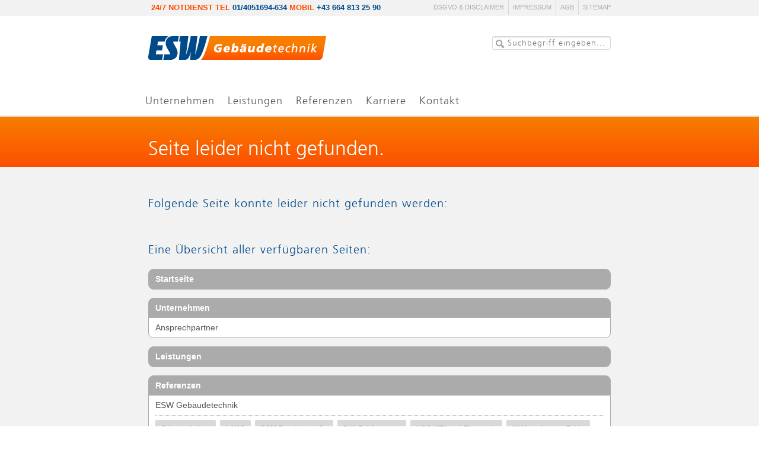

--- FILE ---
content_type: text/html; charset=utf-8
request_url: https://www.esw.at/de/404.html
body_size: 19737
content:
<!DOCTYPE html>
<html class="no-js pc no-android2 hd-2">
<head>

<meta charset="utf-8" />
<!-- 
	.
	
	    
	
	
	
	
	
	
	
	
	                                                                  MMM                                
	                                                                  MMM                       
	     MMMMMM MMM  MMM MMMMMM      MMMMMMM    MMM MMMM  MMMMM MMMM  MMM   MMMMM      ZZZZ    ZZZZZZZ
	   MMMMMMMMMMMM  MMMMMMMMMMM   MMMMMMMMMM   MMMMMMM MMMMMMMMMMMM  MMM  MMMMM       ZZZZ   ZZZZZZZZZZ
	  MMMM     MMMM  MMMM   MMMM  MMMM    MMMM  MMMM   MMMM    MMMMM  MMM MMMM               ZZZZ    ZZZZ
	  MMM      MMMM  MMMM    MMM  MMM      MMMM MMMM  MMMM      MMMM  MMMMMMM          ZZZZ ZZZZ      ZZZ
	  MMM      MMMM  MMMM    MMM  MMM      MMMM MMMM  MMMM      MMMM  MMM MMMM         ZZZZ ZZZZ      ZZZ
	  MMMM     MMMM  MMMM    MMM  MMMM    MMMMM MMMM  MMMMM    DMMMM  MMM  MMMM        ZZZZ  ZZZZ    ZZZZ
	   MMMMMMMMMMMM  MMMM    MMM   MMMMMMMMMMM  MMMM   MMMMMMMMMMMMM  MMM   MMMM  ZZZZ ZZZZ   ZZZZZZZZZZ
	    MMMMMMM MMM  MMMM    MMM    MMMMMMMM    MMMM     MMMMMMMMMMM  MMM    MMMM ZZZZ ZZZZ    ZZZZZZZZ                 
	  
	  anorak.io                          
	  ideas that work
	  
	  
	  
	  
	  Feel free to contact us!    
	  www.anorak.io 
	  info@anorak.io 
	  
	  
	  
	  
	
	
	
	
	
	
	
	
	
	
	
	
	
	
	
	
	
	
	
	
	
	
	
	
	
	
	
	
	
	
	
	
	
	
	
	
	
	
	
	
	
	
	
	
	
	
	
	
	
	
	
	
	
	
	
	
	.

	This website is powered by TYPO3 - inspiring people to share!
	TYPO3 is a free open source Content Management Framework initially created by Kasper Skaarhoj and licensed under GNU/GPL.
	TYPO3 is copyright 1998-2013 of Kasper Skaarhoj. Extensions are copyright of their respective owners.
	Information and contribution at http://typo3.org/
-->

<base href="https://www.esw.at/" />


<meta name="generator" content="TYPO3 4.5 CMS" />
<meta name="keywords" content="anorak, strategy, web, design, technology" />
<meta name="description" content="site by anorak.io - ideas that work." />
<meta name="language" content="de" />








<title>Seite leider nicht gefunden.&nbsp;-&nbsp;ESW Gebäudetechnik GmbH</title><link href="https://www.esw.at/fileadmin/app/static/css/compiled/css_png.20140304281511111111111.css" rel="stylesheet" /><meta name="viewport" content="width=1024, maximum-scale=2.5" /><meta name="apple-mobile-web-app-title" content="ESW Gebäudetechnik GmbH" />    <!-- For iPhone 4 with high-resolution Retina display: -->
    <link rel="apple-touch-icon-precomposed" sizes="114x114" href="https://www.esw.at/fileadmin/app/favicon/iPhoneIcon_Big.png" />
    <!-- For first-generation iPad: -->
    <link rel="apple-touch-icon-precomposed" sizes="72x72" href="https://www.esw.at/fileadmin/app/favicon/iPhoneIcon_Medium.png" />
    <!-- For non-Retina iPhone, iPod Touch, and Android 2.1+ devices: -->
    <link rel="apple-touch-icon-precomposed" href="https://www.esw.at/fileadmin/app/favicon/iPhoneIcon_Small.png" />  <meta name="msapplication-TileImage" content="/fileadmin/app/favicon/Win8_144x144.png" />
  <meta name="msapplication-TileColor" content="#000000" />
  <meta name="application-name" content="ESW Gebäudetechnik GmbH" /><link rel="shortcut icon" type="image/x-icon" href="https://www.esw.at/favicon.ico" /><link rel="alternate" type="application/rss+xml" title="RSS-Feed" href="https://www.esw.at/rss.xml?L=0" /><link rel="canonical" href="https://www.esw.at/de/404.html" />  <script src="https://www.esw.at/fileadmin/app/static/js/modernizr.20140304281511111111111.js" type="text/javascript"></script>


</head>
<body class="standardseite_2col page-33  ">


  
<a id="gototop"></a><a class="skip" href="#navigation" title="Direkt zur Navigation springen">Zur Navigation springen</a><span class="hideme">.</span><a class="skip" href="#content" title="Direkt zum Inhalt springen">Zum Inhalt springen</a><span class="hideme">.</span>
   <script src="https://www.esw.at/fileadmin/app/static/js/detectzoom/detect-zoom.min.20140304281511111111111.js" type="text/javascript"></script>
   <script type="text/javascript">


  (function(doc) {
    var getCookieDomain = function(){
      var domain = window.location.host;
      var cookiedomain = "";
      var dot = ".";

      //strip www., mobile. and pc. away from the domain
      var domainparts = domain.split(".");
      if (domainparts[0] === "www" || domainparts[0] === "mobile" || domainparts[0] === "pc"){
        domainparts = domainparts.splice(1, 100);
        for (var i = 0; i < domainparts.length; i++) {
          if ( i === domainparts.length-1){
            dot = " ";
          }
          cookiedomain += domainparts[i]+dot;
        }
      }else{
        cookiedomain = domain;
      }
      return cookiedomain;

    }//getCookieDomain

    var createCookie = function(name,value,days, cookiedomain) {
      if (days) {
        var date = new Date();
        date.setTime(date.getTime()+(days*24*60*60*1000));
        var expires = "; expires="+date.toGMTString();
      }
      else{
       var expires = "";
      }
      document.cookie = name+"="+value+expires+";path=/;domain="+cookiedomain;
    }

    var readCookie = function(name) {
      var nameEQ = name + "=";
      var ca = document.cookie.split(';');
      for(var i=0;i < ca.length;i++) {
        var c = ca[i];
        while (c.charAt(0)==' ') c = c.substring(1,c.length);
        if (c.indexOf(nameEQ) == 0) return c.substring(nameEQ.length,c.length);
      }
      return null;
    }

    var eraseCookie = function(name) {
      createCookie(name,"",-1);
    }

    var checkForHD = function(){
      if (1 == 1 && 1 == 1){
        return true;
      }
    }

    // check for retina display
    // https://github.com/sxua/Leaflet/commit/7b167a41dca4b047a79cd82cb650b5c2450188b4
    var isRetina = function() {
      return (('devicePixelRatio' in window && window.devicePixelRatio > 1) ||
        ('matchMedia' in window && window.matchMedia("(min-resolution:144dpi)").matches));
    }


    if ( checkForHD() ){
      if (isRetina()){
        if ( readCookie("hdswitch") != "on" && readCookie("hdswitch") != "off"){
          createCookie("hdswitch","on",30, getCookieDomain() );
          location.reload();
        }else{
          //console.log("HD display detected - but user already made decision what to use");
        }
      }else{
        //no HD display detected
        //check for zoom level
        if (detectZoom.zoom() > 1){
          if ( readCookie("hdswitch") != "on" && readCookie("hdswitch") != "off"){
            createCookie("hdswitch","on",30, getCookieDomain() );
            location.reload();
          }else{
            //console.log("HD display detected - but user already made decision what to use");
          }
        }
      }
    }

    /**
     * fix iOS Safari device orientation scaling bug
     * http://webdesignerwall.com/tutorials/iphone-safari-viewport-scaling-bug
     */

    if ( aio_isMobile() ){
      var addEvent = 'addEventListener',
        type = 'gesturestart',
        qsa = 'querySelectorAll',
        scales = [1, 1],
        meta = qsa in doc ? doc[qsa]('meta[name=viewport]') : [];

      if ((meta = meta[meta.length - 1]) && addEvent in doc) {
        fix();
        scales = [.25, 1.6];
        doc[addEvent](type, fix, true);
      }
    }

    function fix() {
      meta.content = 'width=device-width,minimum-scale=' + scales[0] + ',maximum-scale=' + scales[1];
      doc.removeEventListener(type, fix, true);
    }

    function aio_isMobile (){
      if ( 2 === 1 && 1 === 1){
        return true;
      }else{
        return false;
      }
    }




  }(document));



  /*
   * window.onload does not fire in concatenated JS loaded by head.js in IE8/9
   */
  window.onload = function () {
    /**
     * this additional CSS-Class allows to define CSS Styles which are only applied when page load completes
     */
    var element = window.document.body;
    element.setAttribute("class", element.getAttribute("class") + " loaded");
  };




   </script>


<div class="page_margins">
  
  
  
	<div class="page" style=" ">
	  
		<div class="header"><header><div class="header_innerwrap"><div class="nav_meta"><div class="nav_meta_innerwrap"><span class="notruf_nav_meta">24/7 Notdienst TEL <a href="tel:+4314051694634">01/4051694-634</a> MOBIL <a href="tel:+43 664 813 25 90">+43 664 813 25 90</a></span>    <style>
     .notruf_nav_meta {
      display:block;
      float:left;
      color: #fd4f00;
      padding: 5px 0 0 5px;
      font-size:13px;
      font-weight: bold;
     }
     </style><ul><li class="first"><a href="de/dsgvo-disclaimer.html" target="_self" class="aio_feedit_hiddenstatus_0 pageid_109"><span>DSGVO &amp; Disclaimer</span></a></li><li><a href="de/impressum.html" target="_self" class="aio_feedit_hiddenstatus_0 pageid_4"><span>Impressum</span></a></li><li><a href="de/agb.html" target="_self" class="aio_feedit_hiddenstatus_0 pageid_195"><span>AGB</span></a></li><li class="last"><a href="de/sitemap.html" target="_self" class="aio_feedit_hiddenstatus_0 pageid_6"><span>Sitemap</span></a></li></ul></div></div><div class="header_block"><div class="logolink_wrap"><div class="logolink_automargin"><a href="de/startseite.html" target="_self" class="logolink">      <span>gehe zur Startseite</span>
      <img src="/fileadmin/app/static/img/customized/logo_esw.png" width="300" height="40" alt="Logo ESW Gebäudetechnik" title="ESW Gebäudetechnik" /></a>      <img class="print_logo" src="/fileadmin/app/static/img/customized/logo_print.png" width="300" height="40" alt="Logo ESW Gebäudetechnik" title="ESW Gebäudetechnik" /></div></div><div class="nav_main">
    <a id="navigation"></a>
    <div class="nav_main_ul_wrap">
      <ul><li class="first"><a href="de/unternehmen.html" target="_self" class="aio_feedit_hiddenstatus_0 pageid_166"><span>Unternehmen</span></a></li><li><a href="de/leistungen.html" target="_self" class="aio_feedit_hiddenstatus_0 pageid_167"><span>Leistungen</span></a></li><li><a href="de/referenzen/esw-gebaeudetechnik.html" target="_self" class="aio_feedit_hiddenstatus_0 pageid_168"><span>Referenzen</span></a></li><li><a href="de/karriere.html" target="_self" class="aio_feedit_hiddenstatus_0 pageid_169"><span>Karriere</span></a></li><li class="last"><a href="de/kontakt.html" target="_self" class="aio_feedit_hiddenstatus_0 pageid_36"><span>Kontakt</span></a></li></ul>
    </div>
  </div><div class="tx-macinasearchbox-pi1_wrap"><div class="tx-macinasearchbox-pi1">
		
<form action="de/suche.html?no_cache=1" method="post" name="searchform" id="searchform">
<input name="tx_indexedsearch[sword]" type="text" value="Suchbegriff eingeben..." onclick="this.value=''" onblur="this.value='Suchbegriff eingeben...'" /><br />
<input type="hidden" name="tx_indexedsearch[_sections]" value="0" />
<input type="hidden" name="tx_indexedsearch[pointer]" value="0" />
<input type="hidden" name="tx_indexedsearch[ext]" value="0" />
<input type="hidden" name="tx_indexedsearch[lang]" value="0" />
</form>

	</div>
	</div></div><div class="submenu_contentheader_wrap"><h1 class="pageheadline">Seite leider nicht gefunden.</h1></div></div></header></div>
		
    <!--TYPO3SEARCH_begin-->		
		<div class="main"><section>
		    
      <div class="main_innerwrap">
			  
				
				
				<div class="col1">
					<div class="col1_content">
					  <!--TYPO3SEARCH_end--> 
						<!--<ul class="submenu"><li>...</li></ul>-->
						<!--TYPO3SEARCH_begin-->    
						
					</div>
				</div>
	
				<div class="col2">
				  <a id="content"></a>
					<div class="col2_content">
							<!--<span class="mapping_placeholder">lib.contentheader</span>-->
							<div class="field field_maincontent">
                <div id="c449" class="csc-default"><h4 class="csc-firstHeader">Folgende Seite konnte leider nicht gefunden werden:</h4><h2 class="404_not_found_url"></h2></div><div id="c217" class="csc-default"><h4>Eine Übersicht aller verfügbaren Seiten:</h4><div class="csc-sitemap"><ul><li><a href="de/startseite.html" target="_self" title="Startseite">Startseite</a></li><li><a href="de/unternehmen.html" target="_self" title="Unternehmen">Unternehmen</a><ul><li><a href="de/unternehmen/ansprechpartner.html" target="_self" title="Ansprechpartner">Ansprechpartner</a></li></ul></li><li><a href="de/leistungen.html" target="_self" title="Leistungen">Leistungen</a></li><li><a href="de/referenzen/esw-gebaeudetechnik.html" target="_self" title="Referenzen">Referenzen</a><ul><li><a href="de/referenzen/esw-gebaeudetechnik.html" target="_self" title="ESW Gebäudetechnik">ESW Gebäudetechnik</a><ul><li><a href="de/referenzen/esw-gebaeudetechnik/schneewitchen.html" target="_self" title="Schneewitchen">Schneewitchen</a></li><li><a href="de/referenzen/esw-gebaeudetechnik/lax-2.html" target="_self" title="LAX 2">LAX 2</a></li><li><a href="de/referenzen/esw-gebaeudetechnik/ds90-dresdnerstrasse.html" target="_self" title="DS90 Dresdnerstraße">DS90 Dresdnerstraße</a></li><li><a href="de/referenzen/esw-gebaeudetechnik/dhl-briefzentrum.html" target="_self" title="DHL Briefzentrum">DHL Briefzentrum</a></li><li><a href="de/referenzen/esw-gebaeudetechnik/noc-kita-und-eisenwerk.html" target="_self" title="NOC KITA und Eisenwerk">NOC KITA und Eisenwerk</a></li><li><a href="de/referenzen/esw-gebaeudetechnik/wha-am-langen-felde.html" target="_self" title="WHA am Langen Felde">WHA am Langen Felde</a></li><li><a href="de/referenzen/esw-gebaeudetechnik/q-tower.html" target="_self" title="Q-Tower">Q-Tower</a></li><li><a href="de/referenzen/esw-gebaeudetechnik/lax-151.html" target="_self" title="LAX 151">LAX 151</a></li><li><a href="de/referenzen/esw-gebaeudetechnik/donau-marina.html" target="_self" title="Donau Marina">Donau Marina</a></li><li><a href="de/referenzen/esw-gebaeudetechnik/wha-handelskai.html" target="_self" title="WHA Handelskai">WHA Handelskai</a></li><li><a href="de/referenzen/esw-gebaeudetechnik/vio-plaza.html" target="_self" title="VIO PLaza">VIO PLaza</a></li><li><a href="de/referenzen/esw-gebaeudetechnik/bildungscampus-deutschordenstrasse.html" target="_self" title="Bildungscampus Deutschordenstraße">Bildungscampus Deutschordenstraße</a></li><li><a href="de/referenzen/esw-gebaeudetechnik/dc3.html" target="_self" title="DC3">DC3</a></li><li><a href="de/referenzen/esw-gebaeudetechnik/panorama-3.html" target="_self" title="Panorama 3">Panorama 3</a></li><li><a href="de/referenzen/esw-gebaeudetechnik/lastenstrasse-23.html" target="_self" title="Lastenstraße 23">Lastenstraße 23</a></li><li><a href="de/referenzen/esw-gebaeudetechnik/wittmayergasse-bpl1.html" target="_self" title="Wittmayergasse BPL1">Wittmayergasse BPL1</a></li><li><a href="de/referenzen/esw-gebaeudetechnik/vienna-compound-houses.html" target="_self" title="Vienna Compound Houses">Vienna Compound Houses</a></li><li><a href="de/referenzen/esw-gebaeudetechnik/aspern.html" target="_self" title="Seestadt Bauplatz J2">Aspern</a></li><li><a href="de/referenzen/esw-gebaeudetechnik/haasplatz.html" target="_self" title="Franz Haasplatz, 1110 Wien">Haasplatz</a></li><li><a href="de/referenzen/esw-gebaeudetechnik/lindengasse.html" target="_self" title="Lindengasse 60-62, 1070 Wien">Lindengasse</a></li><li><a href="de/referenzen/esw-gebaeudetechnik/stadtlbauerstrasse.html" target="_self" title="Star 22, Stadlauerstraße 58, 1220 Wien">Stadtlbauerstraße</a></li><li><a href="de/referenzen/esw-gebaeudetechnik/eurogate.html" target="_self" title="Eurogate Bauplatz 4 und 5, 1030 Wien">Eurogate</a></li><li><a href="de/referenzen/esw-gebaeudetechnik/klosterneuburg.html" target="_self" title="Passivhaus Kierling, 3400 Klosterneuburg">Klosterneuburg</a></li><li><a href="de/referenzen/esw-gebaeudetechnik/suessenbrunnerstrasse.html" target="_self" title="Süssenbrunnerstrasse 13, 1220 Wien">Süssenbrunnerstrasse</a></li><li><a href="de/referenzen/esw-gebaeudetechnik/wallgasse.html" target="_self" title="Wallgasse 15-17, 1060 Wien">Wallgasse</a></li><li><a href="de/referenzen/esw-gebaeudetechnik/gatterederstrasse.html" target="_self" title="Gatterederstraße 6A, 1230 Wien">Gatterederstraße</a></li></ul></li><li><a href="de/referenzen/stix-waermetechnik.html" target="_self" title="STIX Wärmetechnik">STIX Wärmetechnik</a></li></ul></li><li><a href="de/karriere.html" target="_self" title="Karriere">Karriere</a></li><li><a href="de/kontakt.html" target="_self" title="Kontakt">Kontakt</a></li></ul></div></div>						  
							</div>
					</div>
				</div>

        
				
			</div>

  	</section></div>
    <!--TYPO3SEARCH_end-->  	
  		
		<div class="footer"><footer><div class="footer_innerwrap"><div class="footer_1"><div class="contact_data"><div class="contactblock"><div class="row organization">ESW Gebäudetechnik GmbH</div><div class="row address">Siemensstraße 160</div><div class="row zipcity"><span class="zip">1210</span><span class="city">Wien</span></div><div class="row country">Österreich</div><div class="row tel"><span class="label">Telefon:</span><a href="tel:+43 1 4051694">+43 1 4051694</a></div><div class="row fax"><span class="label">Fax:</span><a href="tel:+43 1 4056797">+43 1 4056797</a></div><div class="row email"><span class="label">E-Mail:</span><a href="mailto:office@esw.at">office@esw.at</a></div></div></div><div id="c764" class="csc-default"></div><p class="copyright">Copyright &copy;&nbsp;2026</p></div><div class="footer_2"><div class="contact_data"><div class="contactblock"></div></div><div id="c686" class="csc-default"></div></div><div class="footer_3"><div id="c687" class="csc-default"></div><div class="socialmedialinks"><div class="spread_rss">
      <a href="/rss.xml" target="_blank">
        <span>
          RSS</span>
      </a>
    </div></div></div></div></footer></div><div class="footer_anorak"><div class="footer_anorak_innerwrap"><div class="hdswitch hdswitch_off"><a href="https://www.esw.at/de/404.html"><span></span></a></div><div class="versionswitcher"><div class="versionswitcher_innerwrap"><a href="https://www.esw.at/de/404.html"><span>Mobile-Version</span></a></div></div><div class="gototop">
      <a href="#gototop">
        <span>Nach oben</span>
      </a>
    </div>      <a class="siteby" target="_blank" href="http://www.anorak.io"><span>by anorak</span></a></div></div>
		
	</div>
</div>



<script type="text/javascript">
 // Add a script element as a child of the body
 function downloadJSAtOnload() {
   var element2 = document.createElement("script");
   element2.src = "https://www.esw.at/fileadmin/app/static/js/js.all.ycomp.20140304281511111111111.js";
   document.body.appendChild(element2);
 }

 // Check for browser support of event handling capability
 if (window.addEventListener){
   window.addEventListener("load", downloadJSAtOnload, false);
 }
 else if (window.attachEvent){
  window.attachEvent("onload", downloadJSAtOnload);
 }else {
   window.onload = downloadJSAtOnload;
 }
</script>
<script type="text/javascript">
  (function(i,s,o,g,r,a,m){i['GoogleAnalyticsObject']=r;i[r]=i[r]||function(){
  (i[r].q=i[r].q||[]).push(arguments)},i[r].l=1*new Date();a=s.createElement(o),
  m=s.getElementsByTagName(o)[0];a.async=1;a.src=g;m.parentNode.insertBefore(a,m)
  })(window,document,'script','//www.google-analytics.com/analytics.js','ga');

  ga('create', 'UA-41125162-1', 'esw.at');
  ga('send', 'pageview');

</script>




</body>
</html>
<!-- Parsetime: 0ms -->

--- FILE ---
content_type: text/css
request_url: https://www.esw.at/fileadmin/app/static/css/compiled/css_png.20140304281511111111111.css
body_size: 118037
content:
html,body,div,span,applet,object,iframe,h1,h2,h3,h4,h5,h6,p,blockquote,pre,a,abbr,acronym,address,big,cite,code,del,dfn,em,img,ins,kbd,q,s,samp,small,strike,strong,sub,sup,tt,var,b,u,i,center,dl,dt,dd,ol,ul,li,fieldset,form,label,legend,table,caption,tbody,tfoot,thead,tr,th,td,article,aside,canvas,details,embed,figure,figcaption,footer,header,hgroup,menu,nav,output,ruby,section,summary,time,mark,audio,video{margin:0;padding:0;border:0;font:inherit;font-size:100%;vertical-align:baseline}html{line-height:1}ol,ul{list-style:none}table{border-collapse:collapse;border-spacing:0}caption,th,td{text-align:left;font-weight:normal;vertical-align:middle}q,blockquote{quotes:none}q:before,q:after,blockquote:before,blockquote:after{content:"";content:none}a img{border:none}article,aside,details,figcaption,figure,footer,header,hgroup,menu,nav,section,summary{display:block}.debug{border:2px solid #00ff00;color:#00ff00;background-color:black;font-family:Courier, sans-serif}@font-face{font-family:"embeded-webfont_01";src:url("/fileadmin/app/fonts/webfontkit/fruit_light-webfont.eot?") format("eot"),url("/fileadmin/app/fonts/webfontkit/fruit_light-webfont.woff") format("woff"),url("/fileadmin/app/fonts/webfontkit/fruit_light-webfont.ttf") format("truetype");font-weight:"normal";font-style:"normal"}@font-face{font-family:"embeded-webfont_02";src:url("/fileadmin/app/fonts/webfontkit/fruit_bold-webfont.eot?") format("eot"),url("/fileadmin/app/fonts/webfontkit/fruit_bold-webfont.woff") format("woff"),url("/fileadmin/app/fonts/webfontkit/fruit_bold-webfont.ttf") format("truetype");font-weight:"normal";font-style:"normal"}p{padding-bottom:14px}h1{font-size:34.006px;line-height:40.8072px;margin:34.006px 0;color:#004a8a;font-family:embeded-webfont_01, Verdana, Arial, sans-serif;letter-spacing:1px;text-shadow:rgba(0,0,0,0.15) 0px -1px 0}h2{font-size:25.998px;line-height:31.1976px;margin:25.998px 0;color:#fd4f00;font-family:embeded-webfont_02, Helvetica, sans-serif}h3{font-size:21.994px;line-height:26.3928px;margin:21.994px 0;color:#575757;font-family:embeded-webfont_01, Verdana, Arial, sans-serif;letter-spacing:1px}h4{font-size:20.006px;line-height:24.0072px;margin:20.006px 0;color:#004a8a;font-family:embeded-webfont_01, Verdana, Arial, sans-serif;letter-spacing:1px}h5{font-size:18.004px;line-height:21.6048px;margin:18.004px 0;color:#0a0a0a;font-family:embeded-webfont_01, Verdana, Arial, sans-serif;letter-spacing:1px}h6{font-size:14px;line-height:19.6px;margin:14px 0;color:#004a8a;font-family:embeded-webfont_02, Helvetica, sans-serif}a{color:#004a8a;text-decoration:underline;-webkit-transition-duration:0.2s;-moz-transition-duration:0.2s;-o-transition-duration:0.2s;transition-duration:0.2s;-webkit-transition-timing-function:ease-in-out;-moz-transition-timing-function:ease-in-out;-o-transition-timing-function:ease-in-out;transition-timing-function:ease-in-out;text-decoration:none;-webkit-transition-property:all;-moz-transition-property:all;-o-transition-property:all;transition-property:all}a:link,a:focus,a:active,a:visited{color:#004a8a}a:hover{color:#3379a8;text-decoration:none}a.external-link,a.external-link-new-window{padding:0 0 0 20px;background-position:left -452px;background-repeat:no-repeat;background-image:url("../../../../../fileadmin/app/static/img/customized/sprite_icons.201403244248.png")}a.external-link:hover,a.external-link-new-window:hover{background-position:left -427px;background-repeat:no-repeat;background-image:url("../../../../../fileadmin/app/static/img/customized/sprite_icons.201403244248.png")}a.mail{padding:0 0 0 20px;background-position:left -252px;background-repeat:no-repeat;background-image:url("../../../../../fileadmin/app/static/img/customized/sprite_icons.201403244248.png")}a.mail:hover{background-position:left -227px;background-repeat:no-repeat;background-image:url("../../../../../fileadmin/app/static/img/customized/sprite_icons.201403244248.png")}a.download{padding:0 0 0 20px;background-position:left -352px;background-repeat:no-repeat;background-image:url("../../../../../fileadmin/app/static/img/customized/sprite_icons.201403244248.png")}a.download:hover{background-position:left -327px;background-repeat:no-repeat;background-image:url("../../../../../fileadmin/app/static/img/customized/sprite_icons.201403244248.png")}a.linkbutton:link,a.linkbutton:visited,a.linkbutton{display:inline-block;padding:3.5px 7px;-webkit-box-shadow:rgba(0,0,0,0.25) 2px 2px 0;-moz-box-shadow:rgba(0,0,0,0.25) 2px 2px 0;box-shadow:rgba(0,0,0,0.25) 2px 2px 0;text-shadow:rgba(0,0,0,0.25) 0 -1px 0;border:none;border-top:solid 1px #3379a8;border-width:1px;-webkit-border-radius:3px;-moz-border-radius:3px;-ms-border-radius:3px;-o-border-radius:3px;border-radius:3px;-webkit-transition-duration:0.2s;-moz-transition-duration:0.2s;-o-transition-duration:0.2s;transition-duration:0.2s;-webkit-transition-timing-function:ease-in-out;-moz-transition-timing-function:ease-in-out;-o-transition-timing-function:ease-in-out;transition-timing-function:ease-in-out;text-decoration:none;-webkit-transition-property:all;-moz-transition-property:all;-o-transition-property:all;transition-property:all;color:#fff;border-color:#3379a8;background:#004a8a;text-decoration:none}a.linkbutton:link:hover,a.linkbutton:visited:hover,a.linkbutton:hover{color:#fff;border-color:#004a8a;background:#3379a8}cite,blockquote{font-style:italic}blockquote{margin-left:20px;padding-bottom:14px}blockquote blockquote{margin-top:14px;padding-bottom:0}strong,b{font-weight:bold}em,i{font-style:italic}pre,code{font-family:monospace}acronym,abbr{letter-spacing:.07em;border-bottom:1px dotted #fff;cursor:help}sup,sub{font-size:0.7em;height:0;line-height:1;vertical-align:baseline;_vertical-align:bottom;position:relative}sup{bottom:1.0ex}sub{top:0.5ex}ul,ol,dl{margin:0}ul{margin:0 0 28px 0;padding:0}ul li{margin:0 0 7px 0;padding:0 0 0 14px;background-position:-275px -794px;background-repeat:no-repeat;background-image:url("../../../../../fileadmin/app/static/img/customized/sprite_icons.201403244248.png");list-style:none}ul li ul{margin:4.2px 0}ul li ul li{background-position:-250px -819px;background-repeat:no-repeat;background-image:url("../../../../../fileadmin/app/static/img/customized/sprite_icons.201403244248.png")}ul li ul li ul{margin:7px 0}ul li ul li ul li{background-position:-225px -844px;background-repeat:no-repeat;background-image:url("../../../../../fileadmin/app/static/img/customized/sprite_icons.201403244248.png")}ul li ul li ul li ul{margin:9.8px 0}ul li ul li ul li ul li{margin:0}ol{margin:0 0 28px 0;list-style:decimal}ol li{margin:0 0 7px 25.2px;padding:0}ol li ol{margin:4.2px 0}ol li ol li{margin:0 0 7px 9.8px}ol ul{margin:0 0 28px 0;padding:0}ol ul li{margin:0 0 7px 28px;padding:0 0 0 14px;background-position:-250px -519px;background-repeat:no-repeat;background-image:url("../../../../../fileadmin/app/static/img/customized/sprite_icons.201403244248.png");list-style:none}dl{margin:0 0 28px 0}dl dt{font-size:14px;line-height:19.6px;margin:14px 0;color:#004a8a;font-family:embeded-webfont_02, Helvetica, sans-serif}dl dd{margin:0 0 7px 28px}input[type=submit],input[type=checkbox],input[type=radio],input[type=button],input[type=file],button,label,select,option,.pointer{cursor:pointer !important}input,textarea,select{font-family:"Trebuchet MS",Helvetica,Arial,sans-serif;font-size:14px;color:gray;border:solid 1px #d9d9d9;-webkit-border-radius:3px;-moz-border-radius:3px;-ms-border-radius:3px;-o-border-radius:3px;border-radius:3px}input:focus,textarea:focus,select:focus{-webkit-box-shadow:none;-moz-box-shadow:none;box-shadow:none;border-color:#fd4f00;background:#fff}input,textarea{-webkit-box-shadow:rgba(0,0,0,0.07) 0px 2px 0 inset;-moz-box-shadow:rgba(0,0,0,0.07) 0px 2px 0 inset;box-shadow:rgba(0,0,0,0.07) 0px 2px 0 inset;background-image:-webkit-gradient(linear, 50% 0%, 50% 100%, color-stop(0%, #f2f2f2), color-stop(100%, #ffffff));background-image:-webkit-linear-gradient(#f2f2f2,#ffffff);background-image:-moz-linear-gradient(#f2f2f2,#ffffff);background-image:-o-linear-gradient(#f2f2f2,#ffffff);background-image:linear-gradient(#f2f2f2,#ffffff);padding:3.5px 7px}input[type=file],input.file{-webkit-box-shadow:rgba(0,0,0,0.3) 0px 2px 4px inset;-moz-box-shadow:rgba(0,0,0,0.3) 0px 2px 4px inset;box-shadow:rgba(0,0,0,0.3) 0px 2px 4px inset;padding:7px;background:none;color:#0a0a0a;font-style:italic}input[type=radio],input[type=checkbox],input.radio,input.checkbox{border:none;padding:0 7px}input[type=radio]:focus,input[type=checkbox]:focus,input.radio:focus,input.checkbox:focus{background:none}select{text-shadow:#fff 0 1px 0;padding:3.5px;font-weight:bold}select[multiple=multiple]{height:auto;color:#ababab;padding:3.5px 7px}input.button,input[type=submit],input[type=button],button{display:inline-block;padding:3.5px 7px;-webkit-box-shadow:rgba(0,0,0,0.25) 2px 2px 0;-moz-box-shadow:rgba(0,0,0,0.25) 2px 2px 0;box-shadow:rgba(0,0,0,0.25) 2px 2px 0;text-shadow:rgba(0,0,0,0.25) 0 -1px 0;border:none;border-top:solid 1px #3379a8;border-width:1px;-webkit-border-radius:3px;-moz-border-radius:3px;-ms-border-radius:3px;-o-border-radius:3px;border-radius:3px;-webkit-transition-duration:0.2s;-moz-transition-duration:0.2s;-o-transition-duration:0.2s;transition-duration:0.2s;-webkit-transition-timing-function:ease-in-out;-moz-transition-timing-function:ease-in-out;-o-transition-timing-function:ease-in-out;transition-timing-function:ease-in-out;text-decoration:none;-webkit-transition-property:all;-moz-transition-property:all;-o-transition-property:all;transition-property:all;color:#fff;border-color:#3379a8;background:#004a8a;text-decoration:none;-webkit-box-shadow:none;-moz-box-shadow:none;box-shadow:none}input.button:hover,input[type=submit]:hover,input[type=button]:hover,button:hover{color:#fff;border-color:#004a8a;background:#3379a8}h1+h2,h1+h3,h1+h4,h1+h5,h1+h6,h2+h2,h2+h3,h2+h4,h2+h5,h2+h6,h3+h2,h3+h3,h3+h4,h3+h5,h3+h6,h4+h2,h4+h3,h4+h4,h4+h5,h4+h6,h5+h2,h5+h3,h5+h4,h5+h5,h5+h6,h6+h2,h6+h3,h6+h4,h6+h5,h6+h6,.section_frame h1:first-child,.section_frame h2:first-child,.section_frame h3:first-child,.section_frame h4:first-child,.section_frame h5:first-child,.section_frame h6:first-child,.csc-default h1:first-child,.csc-default h2:first-child,.csc-default h3:first-child,.csc-default h4:first-child,.csc-default h5:first-child,.csc-default h6:first-child,.csc-firstHeader,.pageheadline,.currentpageheader{margin-top:0}p:last-child,ul:last-child{padding-bottom:0;margin-bottom:0}.boxelement+*{padding-top:14px}html#ext-gen71{background-color:#f2f2f2}.htmlarea-content-body{min-width:0;background-color:#f2f2f2}.htmlarea-content-body>h1:first-child,.htmlarea-content-body>h2:first-child,.htmlarea-content-body>h3:first-child,.htmlarea-content-body>h4:first-child,.htmlarea-content-body>h5:first-child,.htmlarea-content-body>h6:first-child{margin-top:0}p.smalltext{font-size:11px;line-height:15.4px}p.smalltext p{padding-bottom:15.4px}p.boxelement{padding:14px;border:solid 1px #fff;-webkit-border-radius:9px;-moz-border-radius:9px;-ms-border-radius:9px;-o-border-radius:9px;border-radius:9px;background:#d9d9d9}p.preface{font-size:20.006px;line-height:24.0072px;margin:20.006px 0;color:#004a8a;font-family:embeded-webfont_01, Verdana, Arial, sans-serif;letter-spacing:1px}ul.linklist{border-bottom:dotted 1px #575757}ul.linklist li{border-top:dotted 1px #575757;padding-left:0 !important;margin:0 !important;background-image:none !important;overflow:hidden}ul.linklist li a,ul.linklist li a:link,ul.linklist li a:visited{display:block;padding:7px 10px}ul.linklist li a:hover,ul.linklist li a:link:hover,ul.linklist li a:visited:hover{color:#004a8a;background-color:#d9d9d9}h1.nomargin,h2.nomargin,h3.nomargin,h4.nomargin,h5.nomargin,h6.nomargin{margin-bottom:0;padding-bottom:0}span.underline{text-decoration:underline}.align-right{text-align:right}.align-left{text-align:left}.align-center{text-align:center}.csc-default{*zoom:1;margin-bottom:28px;padding:0}.csc-default:after{content:"";display:table;clear:both}.csc-default.section_frame_top{border-top:dotted 1px #8a8a8a;padding:28px 0 0 0}.csc-default.section_frame_bottom{border-bottom:dotted 1px #8a8a8a;padding:0 0 28px 0;margin-bottom:28px}.csc-default.section_frame_nomargin{margin-bottom:0}.mobile .csc-default.section_frame_nomargin{margin-bottom:28px}.standardseite_1col .col2{width:100%;margin-left:0;float:left;position:relative}.mobile .standardseite_1col .col2{clear:both;float:none;position:relative;margin:0;width:auto}.standardseite_1col .col2 .col2_content{padding-left:0px;padding-right:0px;min-height:1px}.mobile .standardseite_1col .col2 .col2_content{padding:0}.standardseite_2col .col1{width:0px;float:left;position:relative}.mobile .standardseite_2col .col1{clear:both;float:none;position:relative;margin:0;width:auto}.standardseite_2col .col1 .col1_content{padding-left:0px;padding-right:0px;min-height:1px}.mobile .standardseite_2col .col1 .col1_content{padding:0}.standardseite_2col .col2{width:100%;margin-left:20px;float:left;position:relative}.mobile .standardseite_2col .col2{clear:both;float:none;position:relative;margin:0;width:auto}.standardseite_2col .col2 .col2_content{padding-left:0px;padding-right:0px;min-height:1px}.mobile .standardseite_2col .col2 .col2_content{padding:0}.col1{width:0px;float:left;position:relative}.mobile .col1{clear:both;float:none;position:relative;margin:0;width:auto}.col1 .col1_content{min-height:1px;padding-left:0px;padding-right:0px}.mobile .col1 .col1_content{padding:0}.col2{width:540px;margin-left:20px;float:left;position:relative}.mobile .col2{clear:both;float:none;position:relative;margin:0;width:auto}.col2 .col2_content{min-height:300px;padding-left:0px;padding-right:80px;min-height:1px}.mobile .col2 .col2_content{padding:0}.col3{width:220px;margin-left:20px;float:left;position:relative}.mobile .col3{clear:both;float:none;position:relative;margin:0;width:auto}.col3 .col3_content{padding-left:0px;padding-right:0px;min-height:1px}.mobile .col3 .col3_content{padding:0}.subcolumns{width:auto;margin:0}.c50l,.c25l,.c33l,.c38l,.c66l,.c75l,.c62l{float:left}.c50r,.c25r,.c33r,.c38r,.c66r,.c75r,.c62r{float:right;margin-left:0}.c25l,.c25r{width:25%}.c33l,.c33r{width:33.333%}.c50l,.c50r{width:50%}.c66l,.c66r{width:66.666%}.c75l,.c75r{width:75%}.subc{padding:0 20px}.mobile .subc{padding:0}.subcl{padding-right:40px}.mobile .subcl{padding:0}.subcr{padding-left:40px}.mobile .subcr{padding:0}.subcolumns-33-33-33 .c33r .subcr{margin-left:12px}.mobile .subcolumns-33-33-33 .c33r .subcr{margin:0}.subcolumns-33-33-33 .c33l .subc{margin-left:8px}.mobile .subcolumns-33-33-33 .c33l .subc{margin:0}.mobile .c50l,.mobile .c25l,.mobile .c33l,.mobile .c38l,.mobile .c66l,.mobile .c75l,.mobile .c62l,.mobile .c50r,.mobile .c25r,.mobile .c33r,.mobile .c38r,.mobile .c66r,.mobile .c75r,.mobile .c62r{width:100%}.subcolumns-25-25-25-25 .c25l,.subcolumns-25-25-25-25 .c25ml,.subcolumns-25-25-25-25 .c25mr,.subcolumns-25-25-25-25 .c25r{float:left;width:25%}.mobile .subcolumns-25-25-25-25 .c25l,.mobile .subcolumns-25-25-25-25 .c25ml,.mobile .subcolumns-25-25-25-25 .c25mr,.mobile .subcolumns-25-25-25-25 .c25r{width:100%;margin:0}.mobile .subcolumns-25-25-25-25 .c25l .subcl,.mobile .subcolumns-25-25-25-25 .c25l .subcml,.mobile .subcolumns-25-25-25-25 .c25l .subcmr,.mobile .subcolumns-25-25-25-25 .c25l .subcr,.mobile .subcolumns-25-25-25-25 .c25ml .subcl,.mobile .subcolumns-25-25-25-25 .c25ml .subcml,.mobile .subcolumns-25-25-25-25 .c25ml .subcmr,.mobile .subcolumns-25-25-25-25 .c25ml .subcr,.mobile .subcolumns-25-25-25-25 .c25mr .subcl,.mobile .subcolumns-25-25-25-25 .c25mr .subcml,.mobile .subcolumns-25-25-25-25 .c25mr .subcmr,.mobile .subcolumns-25-25-25-25 .c25mr .subcr,.mobile .subcolumns-25-25-25-25 .c25r .subcl,.mobile .subcolumns-25-25-25-25 .c25r .subcml,.mobile .subcolumns-25-25-25-25 .c25r .subcmr,.mobile .subcolumns-25-25-25-25 .c25r .subcr{margin:0}.subcolumns-25-25-25-25 .c25l .subcl{margin-right:60px;padding:0}.subcolumns-25-25-25-25 .c25ml .subcml{margin-left:20px;margin-right:40px}.subcolumns-25-25-25-25 .c25mr .subcmr{margin-left:40px;margin-right:20px}.subcolumns-25-25-25-25 .c25r .subcr{margin-right:0;margin-left:60px;padding:0}.page_margins{position:relative;min-width:780px;*zoom:1}.page_margins:after{content:"";display:table;clear:both}.mobile .page_margins{min-width:0;margin:0;padding:0;width:100%;overflow:hidden}.mobile .page{position:relative}.header{*zoom:1;color:#3e3e3e;background-color:#fff}.header:after{content:"";display:table;clear:both}.header a{color:#004a8a}.header a:hover{color:#3379a8}.header_innerwrap{background-color:transparent}.mobile .header_innerwrap{-webkit-box-sizing:border-box;-moz-box-sizing:border-box;box-sizing:border-box}.header_innerwrap .header_block{position:relative;width:780px;margin:0 auto}.mobile .header_innerwrap .header_block{position:static;width:auto}.main{*zoom:1;color:#575757;background-color:#f2f2f2}.main:after{content:"";display:table;clear:both}.main_innerwrap{width:780px;margin:0 auto;overflow:hidden;padding-left:0px;padding-right:0px;background-color:#f2f2f2;padding-top:50px;padding-bottom:25px}.mobile .main_innerwrap{width:auto;margin:0 auto;padding:0 10px}.mobile .main_innerwrap{width:auto;margin:0 auto;padding:0 10px}.mobile .main_innerwrap{padding-top:25px}.footer{*zoom:1;height:110px;font-size:11px;line-height:15.4px;color:#575757;background-position:center 0;background-repeat:none;background-image:url("../../../../../fileadmin/app/static/img/customized/esw_footer_logo.201403244248.png");background-color:transparent}.footer:after{content:"";display:table;clear:both}.footer p{padding-bottom:15.4px}.footer a{color:#004a8a}.footer a:hover{color:#3379a8}.mobile .footer{background:transparent;height:auto}.footer_innerwrap{width:780px;margin:0 auto;overflow:hidden;padding-left:0px;padding-right:0px;background-color:transparent;padding-top:15px}.mobile .footer_innerwrap{width:auto;margin:0 auto;padding:0 10px}.mobile .footer_innerwrap{width:auto;margin:0 auto;padding:0 10px}.mobile .footer_innerwrap{padding-top:15px;padding-bottom:15px;display:none}.mobile .footer_1,.mobile .footer_2,.mobile .footer_3{padding-left:0;padding-right:0;padding-bottom:0;width:100%;min-height:0;border:none}.mobile .footer_1 div{float:left}.mobile .footer_1 div div{float:none}.mobile .footer_1 p{float:right}.footer_anorak{*zoom:1;font-size:11px;line-height:15.4px;border-bottom:solid 1px #f2f2f2;color:#575757;background-color:transparent;position:absolute;bottom:0;width:100%}.footer_anorak:after{content:"";display:table;clear:both}.footer_anorak p{padding-bottom:15.4px}.mobile .footer_anorak{background-color:#262626;border-color:#404040}.mobile .footer_anorak{position:static}.footer_anorak_innerwrap{-webkit-box-sizing:border-box;-moz-box-sizing:border-box;box-sizing:border-box;width:780px;margin:0 auto;overflow:hidden;padding-left:0px;padding-right:0px;background-color:transparent;padding-right:255px}.mobile .footer_anorak_innerwrap{width:auto;margin:0 auto;padding:0 10px}.mobile .footer_anorak_innerwrap{width:auto;margin:0 auto;padding:0 10px}.hdswitch{margin-right:15px;float:left}.hdswitch.hdswitch_on a{background-position:left -642px;background-repeat:no-repeat;background-image:url("../../../../../fileadmin/app/static/img/customized/sprite_icons.201403244248.png")}.mobile .hdswitch.hdswitch_on a{background-position-y:-617px}.hdswitch.hdswitch_off a{background-position:left -617px;background-repeat:no-repeat;background-image:url("../../../../../fileadmin/app/static/img/customized/sprite_icons.201403244248.png")}.mobile .hdswitch.hdswitch_off a{background-position-y:-642px}.hdswitch a{display:block;width:78px;height:16px;padding:5px 0}.versionswitcher{float:left}.versionswitcher a{display:block;width:57px;height:16px;padding:5px 0;background-position:-125px -617px;background-repeat:no-repeat;background-image:url("../../../../../fileadmin/app/static/img/customized/sprite_icons.201403244248.png")}.versionswitcher a span{display:none}.mobile .versionswitcher a{width:33px;background-position-y:-642px}.gototop{display:none;position:absolute;left:40%;float:left;width:20%}.mobile .gototop{display:block}.gototop a{background-position:center -669px;background-repeat:no-repeat;background-image:url("../../../../../fileadmin/app/static/img/customized/sprite_icons.201403244248.png");display:block;height:20px;padding:5px 0}.gototop a span{display:none}.siteby{width:70px;float:right;display:inline-block;height:20px;padding:5px 0;background-position:right -617px;background-repeat:no-repeat;background-image:url("../../../../../fileadmin/app/static/img/customized/sprite_icons.201403244248.png")}.siteby span{display:none}.mobile .siteby{background-position-y:-642px}.ie6warning{border:1px solid black;padding:0;margin:0;background-color:#fff;color:#000}.ie6warning .innerwrap{text-align:left;padding:20px;overflow:hidden;width:100%}.ie6warning .innerwrap .p1{font-weight:bold}.ie6warning .innerwrap .p2{padding:0 0 20px 0}.ie6warning .innerwrap a{display:block;float:left;width:120px;height:122px;background:url("/fileadmin/app/ie6upgrade/background_browser.gif") no-repeat 0 0;overflow:hidden;padding:0;margin:0 10px 0 0;text-decoration:none}.ie6warning .innerwrap a img{margin:1px 5px 0 5px}.ie6warning .innerwrap a span{display:block;text-decoration:none;font-size:13px;font-family:Arial, Helvetica, sans-serif;color:#ccc;padding:0px 0 0 0;overflow:hidden;text-align:center;width:120px;color:#666}.ie6warning .innerwrap .downloadtext{padding:10px 0 0 0;clear:both}.skip,.hideme{position:absolute;top:-1000em;left:-1000em;height:1px;width:1px}.skip:focus,.skip:active{position:static;top:0;left:0;height:auto;width:auto}#addToHomeScreen{z-index:9999;-webkit-user-select:none;-webkit-box-sizing:border-box;width:240px;font-size:15px;padding:12px 14px;text-align:left;font-family:helvetica;background-image:-webkit-gradient(linear, 0 0, 0 100%, color-stop(0, #fff), color-stop(0.02, #eee), color-stop(0.98, #ccc), color-stop(1, #a3a3a3));border:1px solid #505050;-webkit-border-radius:8px;-webkit-background-clip:padding-box;color:#333;text-shadow:0 1px 0 rgba(255,255,255,0.75);line-height:130%;-webkit-box-shadow:0 0 4px rgba(0,0,0,0.5)}#addToHomeScreen.addToHomeIpad{width:268px;font-size:18px;padding:14px}#addToHomeScreen.addToHomeWide{width:296px}#addToHomeScreen.addToHomeIpad.addToHomeWide{width:320px;font-size:18px;padding:14px}#addToHomeScreen .addToHomeArrow{position:absolute;background-image:-webkit-gradient(linear, 0 0, 100% 100%, color-stop(0, rgba(204,204,204,0)), color-stop(0.4, rgba(204,204,204,0)), color-stop(0.4, #ccc));border-width:0 1px 1px 0;border-style:solid;border-color:#505050;width:16px;height:16px;-webkit-transform:rotateZ(45deg);bottom:-9px;left:50%;margin-left:-8px;-webkit-box-shadow:inset -1px -1px 0 #a9a9a9;-webkit-border-bottom-right-radius:2px}#addToHomeScreen.addToHomeIpad .addToHomeArrow{-webkit-transform:rotateZ(-135deg);background-image:-webkit-gradient(linear, 0 0, 100% 100%, color-stop(0, rgba(238,238,238,0)), color-stop(0.4, rgba(238,238,238,0)), color-stop(0.4, #eee));-webkit-box-shadow:inset -1px -1px 0 #fff;top:-9px;bottom:auto;left:50%}#addToHomeScreen .addToHomeClose{-webkit-box-sizing:border-box;position:absolute;right:4px;top:4px;width:18px;height:18px;line-height:14px;text-align:center;text-indent:1px;-webkit-border-radius:9px;background:rgba(0,0,0,0.12);color:#707070;-webkit-box-shadow:0 1px 0 #fff;font-size:16px}#addToHomeScreen .addToHomePlus{font-weight:bold;font-size:1.3em}#addToHomeScreen .addToHomeShare{display:inline-block;width:18px;height:15px;background-repeat:no-repeat;background-image:url([data-uri]);background-size:18px 15px;text-indent:-9999em;overflow:hidden}#addToHomeScreen .addToHomeTouchIcon{display:block;float:left;-webkit-border-radius:6px;-webkit-box-shadow:0 1px 3px rgba(0,0,0,0.5),inset 0 0 2px rgba(255,255,255,0.9);background-repeat:no-repeat;width:57px;height:57px;-webkit-background-size:57px 57px;margin:0 12px 0 0;border:1px solid #333;-webkit-background-clip:padding-box}@media all and (-webkit-min-device-pixel-ratio: 2){#addToHomeScreen .addToHomeShare{background-image:url([data-uri])}}.mobile .page{left:0}.mobile .mobilesidebarnav{position:absolute;top:0;width:75%;left:-75%}.mobile .mobilesidebarnav_open .page{left:75%}.mobile .mobilesidebarnav_open .mobilesidebarnav{left:0}.logolink_wrap{width:780px;margin:35px auto 45px auto}.logolink_wrap .logolink_automargin .logolink{display:block;width:300px;height:40px}.logolink_wrap .logolink_automargin .logolink span{display:none}.logolink_wrap .logolink_automargin .logolink:hover{cursor:pointer}.logolink_wrap .logolink_automargin .print_logo{display:none}.mobile .logolink_wrap{display:inline-block;width:auto;margin:20px 0;padding:0 10px}.tx-macinasearchbox-pi1 input{font-family:embeded-webfont_01, Verdana, Arial, sans-serif;letter-spacing:1px;-webkit-box-sizing:border-box;-moz-box-sizing:border-box;box-sizing:border-box;width:200px;padding-left:25px;background-position:5px -545px;background-repeat:no-repeat;background-image:url("../../../../../fileadmin/app/static/img/customized/sprite_icons.201403244248.png")}.tx-macinasearchbox-pi1_wrap{position:absolute;top:0;right:0}.tx-macinasearchbox-pi1_wrap .tx-macinasearchbox-pi1 form{float:right}.teaser{*zoom:1;padding:14px 0}.teaser:after{content:"";display:table;clear:both}.teaser div{float:left;width:auto}.teaser .rootline{font-size:11px;line-height:15.4px}.teaser .rootline p{padding-bottom:15.4px}.mobile .teaser .rootline{float:none;display:block;padding:7px 0}.teaser .aktDatum{float:right;font-size:11px;line-height:15.4px}.teaser .aktDatum p{padding-bottom:15.4px}.mobile .teaser .aktDatum{float:none}.flag{display:block;padding:6px 8px 6px 33px}.mobile .flag{color:#fff;font-weight:600;text-transform:uppercase;line-height:100%}.tx-srlanguagemenu-pi1{*zoom:1}.tx-srlanguagemenu-pi1:after{content:"";display:table;clear:both}.tx-srlanguagemenu-pi1 .CUR,.tx-srlanguagemenu-pi1 .INACT,.tx-srlanguagemenu-pi1 .NO{float:left;margin-left:10px}.mobile .tx-srlanguagemenu-pi1 .CUR,.mobile .tx-srlanguagemenu-pi1 .INACT,.mobile .tx-srlanguagemenu-pi1 .NO{background-color:#404040;-webkit-border-radius:3px;-moz-border-radius:3px;-ms-border-radius:3px;-o-border-radius:3px;border-radius:3px}.tx-srlanguagemenu-pi1 .CUR:first-child,.tx-srlanguagemenu-pi1 .INACT:first-child,.tx-srlanguagemenu-pi1 .NO:first-child{margin-left:0}.tx-srlanguagemenu-pi1 .CUR{border-color:#004a8a}.tx-srlanguagemenu-pi1 .CUR .de{background-position:-117px 6px;background-repeat:no-repeat;background-image:url("../../../../../fileadmin/app/static/img/customized/sprite_icons.201403244248.png")}.tx-srlanguagemenu-pi1 .CUR .en{background-position:-117px -19px;background-repeat:no-repeat;background-image:url("../../../../../fileadmin/app/static/img/customized/sprite_icons.201403244248.png")}.tx-srlanguagemenu-pi1 .CUR .it{background-position:-117px -44px;background-repeat:no-repeat;background-image:url("../../../../../fileadmin/app/static/img/customized/sprite_icons.201403244248.png")}.tx-srlanguagemenu-pi1 .CUR .fr{background-position:-117px -69px;background-repeat:no-repeat;background-image:url("../../../../../fileadmin/app/static/img/customized/sprite_icons.201403244248.png")}.mobile .tx-srlanguagemenu-pi1 .CUR{background-color:#fd4f00;-webkit-box-shadow:rgba(0,0,0,0.33) 0px 1px 0 inset;-moz-box-shadow:rgba(0,0,0,0.33) 0px 1px 0 inset;box-shadow:rgba(0,0,0,0.33) 0px 1px 0 inset}.tx-srlanguagemenu-pi1 .NO{-webkit-transition-duration:0.2s;-moz-transition-duration:0.2s;-o-transition-duration:0.2s;transition-duration:0.2s;-webkit-transition-timing-function:ease-in-out;-moz-transition-timing-function:ease-in-out;-o-transition-timing-function:ease-in-out;transition-timing-function:ease-in-out;text-decoration:none;-webkit-transition-property:border;-moz-transition-property:border;-o-transition-property:border;transition-property:border}.tx-srlanguagemenu-pi1 .NO .de{background-position:-117px 6px;background-repeat:no-repeat;background-image:url("../../../../../fileadmin/app/static/img/customized/sprite_icons.201403244248.png")}.tx-srlanguagemenu-pi1 .NO .en{background-position:-117px -19px;background-repeat:no-repeat;background-image:url("../../../../../fileadmin/app/static/img/customized/sprite_icons.201403244248.png")}.tx-srlanguagemenu-pi1 .NO .it{background-position:-117px -44px;background-repeat:no-repeat;background-image:url("../../../../../fileadmin/app/static/img/customized/sprite_icons.201403244248.png")}.tx-srlanguagemenu-pi1 .NO .fr{background-position:-117px -69px;background-repeat:no-repeat;background-image:url("../../../../../fileadmin/app/static/img/customized/sprite_icons.201403244248.png")}.tx-srlanguagemenu-pi1 .NO:hover{border-color:#ffb797}.mobile .tx-srlanguagemenu-pi1 .NO{background-color:#404040;-webkit-box-shadow:rgba(0,0,0,0.5) 0px 1px 0;-moz-box-shadow:rgba(0,0,0,0.5) 0px 1px 0;box-shadow:rgba(0,0,0,0.5) 0px 1px 0}.tx-srlanguagemenu-pi1 .INACT .de{background-position:-117px -94px;background-repeat:no-repeat;background-image:url("../../../../../fileadmin/app/static/img/customized/sprite_icons.201403244248.png")}.tx-srlanguagemenu-pi1 .INACT .en{background-position:-117px -119px;background-repeat:no-repeat;background-image:url("../../../../../fileadmin/app/static/img/customized/sprite_icons.201403244248.png")}.tx-srlanguagemenu-pi1 .INACT .it{background-position:-117px -144px;background-repeat:no-repeat;background-image:url("../../../../../fileadmin/app/static/img/customized/sprite_icons.201403244248.png")}.tx-srlanguagemenu-pi1 .INACT .fr{background-position:-117px -169px;background-repeat:no-repeat;background-image:url("../../../../../fileadmin/app/static/img/customized/sprite_icons.201403244248.png")}.mobile .tx-srlanguagemenu-pi1 .INACT{background-color:#404040}.mobile .tx-srlanguagemenu-pi1 .INACT span{color:gray}.teaser_contentelements{background-color:#fd4f00;*zoom:1;filter:progid:DXImageTransform.Microsoft.gradient(gradientType=0, startColorstr='#FFF77E00', endColorstr='#FFFD4F00');background-image:url('[data-uri]');background-size:100%;background-image:-webkit-gradient(linear, 50% 0%, 50% 100%, color-stop(0%, #f77e00), color-stop(100%, #fd4f00));background-image:-webkit-linear-gradient(top, #f77e00 0%,#fd4f00 100%);background-image:-moz-linear-gradient(top, #f77e00 0%,#fd4f00 100%);background-image:-o-linear-gradient(top, #f77e00 0%,#fd4f00 100%);background-image:linear-gradient(top, #f77e00 0%,#fd4f00 100%);padding:20px 0}.mobile .teaser_contentelements{padding:0}.socialmedialinks{display:inline-block;margin-bottom:14px}.mobile .socialmedialinks{margin-bottom:0;float:left}.socialmedialinks .spread_facebook,.socialmedialinks .spread_googleplus,.socialmedialinks .spread_twitter,.socialmedialinks .spread_rss{-webkit-transition-duration:0.2s;-moz-transition-duration:0.2s;-o-transition-duration:0.2s;transition-duration:0.2s;-webkit-transition-timing-function:ease-in-out;-moz-transition-timing-function:ease-in-out;-o-transition-timing-function:ease-in-out;transition-timing-function:ease-in-out;text-decoration:none;-webkit-transition-property:background;-moz-transition-property:background;-o-transition-property:background;transition-property:background;float:left;margin-right:10px}.socialmedialinks .spread_facebook a,.socialmedialinks .spread_googleplus a,.socialmedialinks .spread_twitter a,.socialmedialinks .spread_rss a{display:block;width:24px;height:24px}.socialmedialinks .spread_facebook a span,.socialmedialinks .spread_googleplus a span,.socialmedialinks .spread_twitter a span,.socialmedialinks .spread_rss a span{display:none}.socialmedialinks .spread_facebook{background-position:0 -910px;background-repeat:no-repeat;background-image:url("../../../../../fileadmin/app/static/img/customized/sprite_icons.201403244248.png")}.socialmedialinks .spread_facebook:hover{background-position:0 -875px;background-repeat:no-repeat;background-image:url("../../../../../fileadmin/app/static/img/customized/sprite_icons.201403244248.png")}.socialmedialinks .spread_googleplus{background-position:-50px -910px;background-repeat:no-repeat;background-image:url("../../../../../fileadmin/app/static/img/customized/sprite_icons.201403244248.png")}.socialmedialinks .spread_googleplus:hover{background-position:-50px -875px;background-repeat:no-repeat;background-image:url("../../../../../fileadmin/app/static/img/customized/sprite_icons.201403244248.png")}.socialmedialinks .spread_twitter{background-position:-100px -910px;background-repeat:no-repeat;background-image:url("../../../../../fileadmin/app/static/img/customized/sprite_icons.201403244248.png")}.socialmedialinks .spread_twitter:hover{background-position:-100px -875px;background-repeat:no-repeat;background-image:url("../../../../../fileadmin/app/static/img/customized/sprite_icons.201403244248.png")}.socialmedialinks .spread_rss{background-position:-150px -910px;background-repeat:no-repeat;background-image:url("../../../../../fileadmin/app/static/img/customized/sprite_icons.201403244248.png")}.socialmedialinks .spread_rss:hover{background-position:-150px -875px;background-repeat:no-repeat;background-image:url("../../../../../fileadmin/app/static/img/customized/sprite_icons.201403244248.png")}.mobile .contactblock{font-size:12px;line-height:16.8px}.contactblock .row .label{margin-right:3.5px}.contactblock .row.organization{font-weight:bold}.footer .contactblock .row.organization{text-transform:uppercase}.contactblock .row.name .firstname{margin-right:3.5px}.contactblock .row.zipcity{float:left;margin-right:3.5px}.contactblock .row.zipcity .zip{margin-right:3.5px}.contactblock .row.tel{margin-top:7px}.footer_1 .contactblock .row{float:left}.footer_1 .contactblock .row.organization{margin-right:5px}.footer_1 .contactblock .row.organization:after{content:","}.footer_1 .contactblock .row.address{margin-right:5px}.footer_1 .contactblock .row.address:after{content:","}.footer_1 .contactblock .row.country{display:none}.footer_1 .contactblock .row.tel{margin:0;clear:both;margin-right:5px}.footer_1 .contactblock .row.tel:after{content:","}.footer_1 .contactblock .row.fax{margin-right:5px}.footer_1 .contactblock .row.fax:after{content:","}.footer_1,.footer_2,.footer_3{float:left;width:260px}.footer_1 p,.footer_2 p,.footer_3 p{padding-bottom:0}.footer_1{width:530px;border-bottom:dotted 1px #d9d9d9}.contenttable{width:100%;margin:0 0 28px 0;border-collapse:collapse;empty-cells:show;border-bottom:dotted 1px #8a8a8a}.contenttable caption{font-size:18.004px;line-height:21.6048px;margin:18.004px 0;color:#0a0a0a;font-family:embeded-webfont_01, Verdana, Arial, sans-serif;letter-spacing:1px;text-align:left;margin-bottom:7px}.contenttable thead tr th{border-bottom:solid 1px #fff;border-top:none;font-size:14px;line-height:19.6px;margin:14px 0;color:#004a8a;font-family:embeded-webfont_02, Helvetica, sans-serif;padding:7px;border-right:none}.contenttable thead tr.tr-even{background-color:transparent}.contenttable tr{background:none;padding:3.5px}.contenttable tr td{padding:7px;border-top:dotted 1px #8a8a8a}.contenttable tr th{font-size:14px;line-height:19.6px;margin:14px 0;color:#004a8a;font-family:embeded-webfont_02, Helvetica, sans-serif;padding:7px;border-right:solid 1px #fff;border-top:dotted 1px #8a8a8a}.contenttable tr.tr-even{background-color:#d9d9d9}.mobile .contenttable{zoom:75%;line-height:19.6px}.csc-uploads{width:100%;margin:0 0 28px 0;border-collapse:collapse;empty-cells:show;border-bottom:dotted 1px #8a8a8a}.csc-uploads tr{background:none;padding:3.5px 0}.csc-uploads tr td{padding:7px;border-top:dotted 1px #8a8a8a}.csc-uploads tr td.csc-uploads-fileSize{white-space:nowrap;border-left:solid 1px #fff}.csc-uploads tr td.csc-uploads-fileName .csc-uploads-description{padding-bottom:0}.csc-uploads tr.tr-even{background-color:#d9d9d9}.csc-menu{list-style-type:none;display:block;margin:0;padding:0;background:none;padding:14px 10px 0 10px;-webkit-border-radius:6px;-moz-border-radius:6px;-ms-border-radius:6px;-o-border-radius:6px;border-radius:6px;background:#fff;overflow:hidden;text-align:center}.csc-menu li{list-style-type:none;display:block;margin:0;padding:0;background:none;display:inline-block}.csc-menu li a,.csc-menu li a:link,.csc-menu li a:visited{border-left:dotted 1px #8a8a8a;display:block;width:auto;padding:0 14px;margin-bottom:14px;color:#004a8a;font-weight:bold}.csc-menu li a:hover,.csc-menu li a:link:hover,.csc-menu li a:visited:hover{color:#3379a8}.csc-menu li:first-child a{border:none;padding-left:0}.csc-textpic{*zoom:1;overflow:hidden}.csc-textpic:after{content:"";display:table;clear:both}.csc-textpic .csc-textpic-text h1:first-child,.csc-textpic .csc-textpic-text h2:first-child,.csc-textpic .csc-textpic-text h3:first-child,.csc-textpic .csc-textpic-text h4:first-child,.csc-textpic .csc-textpic-text h5:first-child,.csc-textpic .csc-textpic-text h6:first-child{margin-top:0}.csc-textpic .csc-textpic-caption{font-size:11px;line-height:15.4px;padding:0 0 0 0;overflow:hidden}.csc-textpic .csc-textpic-caption p{padding-bottom:15.4px}.csc-textpic .csc-textpic-caption-c .csc-textpic-caption{text-align:center}.csc-textpic .csc-textpic-caption-r .csc-textpic-caption{text-align:right}.csc-textpic .csc-textpic-caption-l .csc-textpic-caption{text-align:left}.csc-textpic .csc-textpic-imagecolumn{float:left;display:inline}.csc-textpic.csc-textpic-border img{padding:0;background-color:#fff;border:8px solid #fff;-webkit-box-shadow:rgba(0,0,0,0.07) 0px 2px 0;-moz-box-shadow:rgba(0,0,0,0.07) 0px 2px 0;box-shadow:rgba(0,0,0,0.07) 0px 2px 0;-webkit-border-radius:3px;-moz-border-radius:3px;-ms-border-radius:3px;-o-border-radius:3px;border-radius:3px}.csc-textpic.csc-textpic-border .csc-textpic-imagewrap .image_zoom .imagezoom{top:8px;right:8px}.csc-textpic .image_zoom{position:relative;display:block}.csc-textpic .image_zoom .imagezoom{width:25px;height:25px;position:absolute;top:0;right:0px;background-position:1px -976px;background-repeat:no-repeat;background-image:url("../../../../../fileadmin/app/static/img/customized/sprite_icons.201403244248.png")}.csc-textpic .image_zoom:hover .imagezoom{background-position:-24px -1001px;background-repeat:no-repeat;background-image:url("../../../../../fileadmin/app/static/img/customized/sprite_icons.201403244248.png");cursor:pointer}.csc-textpic .csc-textpic-imagewrap{overflow:hidden}.csc-textpic .csc-textpic-imagewrap .csc-textpic-image-single-widthwrap{margin-bottom:7px}.csc-textpic .csc-textpic-imagewrap .csc-textpic-image{float:left;margin-bottom:0;margin-bottom:7px}.csc-textpic .csc-textpic-imagewrap .csc-textpic-image dt,.csc-textpic .csc-textpic-imagewrap .csc-textpic-image dd{margin:0 0 0 0}.csc-textpic .csc-textpic-imagewrap .csc-textpic-image dt{float:none;display:inline}.csc-textpic .csc-textpic-imagewrap .csc-textpic-image dd{float:none}.csc-textpic .csc-textpic-imagewrap .csc-textpic-image dd img{border:none}.csc-textpic .csc-textpic-imagewrap .csc-textpic-image{float:left;margin-bottom:7px}.csc-textpic-left .csc-textpic-imagewrap .csc-textpic-image,.csc-textpic-intext-left-nowrap .csc-textpic-imagewrap .csc-textpic-image,.csc-textpic-intext-left .csc-textpic-imagewrap .csc-textpic-image{display:inline;margin-right:20px}.csc-textpic-right .csc-textpic-imagewrap .csc-textpic-image,.csc-textpic-intext-right-nowrap .csc-textpic-imagewrap .csc-textpic-image,.csc-textpic-intext-right .csc-textpic-imagewrap .csc-textpic-image{display:inline;margin-left:20px}.csc-textpic-center .csc-textpic-imagewrap .csc-textpic-image{display:inline;margin-left:20px}.csc-textpic-firstcol{margin-left:0 !important}.csc-textpic-lastcol{margin-right:0 !important}.csc-textpic-intext-left .csc-textpic-imagewrap,.csc-textpic-intext-left-nowrap .csc-textpic-imagewrap{margin-right:20px}.csc-textpic-intext-right .csc-textpic-imagewrap,.csc-textpic-intext-right-nowrap .csc-textpic-imagewrap{margin-left:20px}.csc-textpic-above .csc-textpic-text{clear:both}.csc-textpic-center{text-align:center}.csc-textpic-center .csc-textpic-text{text-align:left}.csc-textpic-center .csc-textpic-imagewrap{margin:0 auto 7px auto}.csc-textpic-center .csc-textpic-imagewrap .csc-textpic-image{text-align:left}.csc-textpic-right .csc-textpic-imagewrap{float:right}.csc-textpic-right .csc-textpic-text{clear:right}.csc-textpic-left .csc-textpic-imagewrap{float:left}.csc-textpic-left .csc-textpic-text{clear:left}.csc-textpic-intext-left .csc-textpic-imagewrap{float:left}.csc-textpic-intext-right .csc-textpic-imagewrap{float:right}.csc-textpic-intext-right-nowrap .csc-textpic-imagewrap{float:right;clear:both}.csc-textpic-intext-left-nowrap .csc-textpic-imagewrap{float:left;clear:both}.csc-textpic-imagerow{overflow:hidden;margin-bottom:7px}.csc-textpic-imagerow.csc-textpic-imagerow-last{margin-bottom:0}.csc-textpic-imagerow ul{list-style-type:none;display:block;margin:0;padding:0;background:none}.csc-textpic-imagerow ul li{list-style-type:none;display:block;margin:0;padding:0;background:none}.csc-textpic-imagewrap{margin-bottom:7px}.csc-textpic-imagewrap ul{list-style-type:none;display:block;margin:0;padding:0;background:none;margin:0 !important}.csc-textpic-imagewrap ul li{list-style-type:none;display:block;margin:0;padding:0;background:none}.mobile .csc-textpic-text{clear:both !important}.mobile .csc-textpic-above .csc-textpic-text{clear:both !important}.mobile .csc-textpic-center{text-align:left}.mobile .csc-textpic-center .csc-textpic-imagewrap{margin:0 !important}.mobile .csc-textpic-right .csc-textpic-imagewrap{float:none !important;clear:both !important}.mobile .csc-textpic-right .csc-textpic-text{float:none !important;clear:both !important}.mobile .csc-textpic-left .csc-textpic-imagewrap{float:none !important;clear:both !important}.mobile .csc-textpic-left .csc-textpic-text{float:none !important;clear:both !important}.mobile .csc-textpic-intext-left .csc-textpic-imagewrap{float:none !important;clear:both !important;margin-right:0 !important}.mobile .csc-textpic-intext-left-nowrap div{margin-left:0 !important}.mobile .csc-textpic-intext-left-nowrap .csc-textpic-imagewrap{float:none !important;clear:both !important;margin-right:0 !important}.mobile .csc-textpic-intext-right .csc-textpic-imagewrap{float:none !important;clear:both !important;margin-left:0 !important}.mobile .csc-textpic-intext-right-nowrap div{margin-right:0 !important}.mobile .csc-textpic-intext-right-nowrap .csc-textpic-imagewrap{float:none !important;clear:both !important;margin-left:0 !important}.mobile .csc-textpic-single-image img{max-width:100%;height:auto}.mobile .csc-textpic img{-webkit-box-sizing:border-box;-moz-box-sizing:border-box;box-sizing:border-box;width:100%;height:auto}.mobile .csc-textpic .csc-textpic-imagewrap{margin-bottom:14px}.mobile .csc-textpic .csc-textpic-imagewrap .csc-textpic-image.csc-textpic-firstcol,.mobile .csc-textpic .csc-textpic-imagewrap .csc-textpic-image:first-child{margin-left:0}.mobile .csc-textpic .csc-textpic-imagewrap .csc-textpic-image{margin:0 0 0 5%}.mobile .csc-textpic .csc-textpic-imagewrap .csc-textpic-image img{float:left;width:100%}.mobile .csc-textpic .csc-textpic-imagewrap .image_zoom .imagezoom{top:0;right:0}.mobile .csc-textpic .csc-textpic-caption{padding:3.5px 0 0 0}.mobile .csc-textpic-imagerow{margin-bottom:5%}.csc-sitemap ul{list-style-type:none;display:block;margin:0;padding:0;background:none}.csc-sitemap ul li{list-style-type:none;display:block;margin:0;padding:0;background:none;-webkit-transition-duration:0.2s;-moz-transition-duration:0.2s;-o-transition-duration:0.2s;transition-duration:0.2s;-webkit-transition-timing-function:ease-in-out;-moz-transition-timing-function:ease-in-out;-o-transition-timing-function:ease-in-out;transition-timing-function:ease-in-out;text-decoration:none;-webkit-transition-property:all;-moz-transition-property:all;-o-transition-property:all;transition-property:all;border:solid 1px #ababab;-webkit-border-radius:9px;-moz-border-radius:9px;-ms-border-radius:9px;-o-border-radius:9px;border-radius:9px;background-color:#ababab;margin-bottom:14px}.csc-sitemap ul li:hover{background-color:#fd4f00;border-color:#fd4f00}.csc-sitemap ul li:hover a,.csc-sitemap ul li:hover a:link,.csc-sitemap ul li:hover a:visited{color:#fff}.csc-sitemap ul li:hover li a,.csc-sitemap ul li:hover li a:link,.csc-sitemap ul li:hover li a:visited{color:#575757}.csc-sitemap ul li a{display:block;padding:7px 10.5px;font-weight:bold;text-decoration:none}.csc-sitemap ul li a,.csc-sitemap ul li a:link,.csc-sitemap ul li a:visited{color:#fff}.csc-sitemap ul li a:hover,.csc-sitemap ul li a:link:hover,.csc-sitemap ul li a:visited:hover{color:#fff}.csc-sitemap ul li ul{-moz-border-radius-bottomleft:3px;-webkit-border-bottom-left-radius:3px;border-bottom-left-radius:3px;-moz-border-radius-bottomright:3px;-webkit-border-bottom-right-radius:3px;border-bottom-right-radius:3px;-moz-border-radius-topleft:0;-webkit-border-top-left-radius:0;border-top-left-radius:0;-moz-border-radius-topright:0;-webkit-border-top-right-radius:0;border-top-right-radius:0;list-style-type:none;display:block;margin:0;padding:0;background:none}.csc-sitemap ul li ul li{clear:left;list-style-type:none;display:block;margin:0;padding:0;background:none;border:none;-webkit-border-radius:0;-moz-border-radius:0;-ms-border-radius:0;-o-border-radius:0;border-radius:0;border-top:dotted 1px #ababab;background-color:#fff}.csc-sitemap ul li ul li:hover{background-color:#d9d9d9;border-color:#ababab}.csc-sitemap ul li ul li:hover li{background-color:#fff}.csc-sitemap ul li ul li:hover li li{background-color:transparent}.csc-sitemap ul li ul li:first-child{border:none}.csc-sitemap ul li ul li:last-child{-moz-border-radius-bottomleft:8px;-webkit-border-bottom-left-radius:8px;border-bottom-left-radius:8px;-moz-border-radius-bottomright:8px;-webkit-border-bottom-right-radius:8px;border-bottom-right-radius:8px;-moz-border-radius-topleft:0;-webkit-border-top-left-radius:0;border-top-left-radius:0;-moz-border-radius-topright:0;-webkit-border-top-right-radius:0;border-top-right-radius:0}.csc-sitemap ul li ul li a{padding:7px 10.5px;font-size:14px;line-height:19.6px;font-weight:normal}.csc-sitemap ul li ul li a,.csc-sitemap ul li ul li a:link,.csc-sitemap ul li ul li a:visited{color:#575757}.csc-sitemap ul li ul li a:hover,.csc-sitemap ul li ul li a:link:hover,.csc-sitemap ul li ul li a:visited:hover{color:#575757}.csc-sitemap ul li ul li ul{list-style-type:none;display:block;margin:0;padding:0;background:none;border-top:dotted 1px #ababab;margin:0 10.5px;padding:7px 0}.csc-sitemap ul li ul li ul li{list-style-type:none;display:block;margin:0;padding:0;background:none;-webkit-border-radius:3px;-moz-border-radius:3px;-ms-border-radius:3px;-o-border-radius:3px;border-radius:3px;display:inline-block;margin:0 7px 7px 0;background-color:#d9d9d9;vertical-align:top;border:none}.csc-sitemap ul li ul li ul li:hover{background-color:#fff}.csc-sitemap ul li ul li ul li:hover a,.csc-sitemap ul li ul li ul li:hover a:link,.csc-sitemap ul li ul li ul li:hover a:visited{color:#575757}.csc-sitemap ul li ul li ul li:hover a:hover,.csc-sitemap ul li ul li ul li:hover a:link:hover,.csc-sitemap ul li ul li ul li:hover a:visited:hover{color:#fd4f00}.csc-sitemap ul li ul li ul li:last-child{-webkit-border-radius:3px;-moz-border-radius:3px;-ms-border-radius:3px;-o-border-radius:3px;border-radius:3px}.csc-sitemap ul li ul li ul li a{width:auto;padding:7px 10.5px;font-size:11px;line-height:15.4px;font-weight:bold}.csc-sitemap ul li ul li ul li a p{padding-bottom:15.4px}.csc-sitemap ul li ul li ul li ul{list-style-type:none;display:block;margin:0;padding:0;background:none;border:none}.csc-sitemap ul li ul li ul li ul li{list-style-type:none;display:block;margin:0;padding:0;background:none;-webkit-border-radius:0;-moz-border-radius:0;-ms-border-radius:0;-o-border-radius:0;border-radius:0}.csc-sitemap ul li ul li ul li ul li:hover{background:transparent}.csc-sitemap ul li ul li ul li ul li:first-child{border-top:dotted 1px #ababab}.csc-sitemap ul li ul li ul li ul li:last-child{-webkit-border-radius:0;-moz-border-radius:0;-ms-border-radius:0;-o-border-radius:0;border-radius:0}.csc-sitemap ul li ul li ul li ul li a{padding:3.5px 10.5px;font-weight:normal;font-style:italic}.news-list-container{margin:0 0 28px 0;border-top:dotted 1px #8a8a8a}.news-list-container .news-list-item{padding:14px 10px;overflow:hidden;border-bottom:dotted 1px #8a8a8a;-webkit-transition-duration:0.2s;-moz-transition-duration:0.2s;-o-transition-duration:0.2s;transition-duration:0.2s;-webkit-transition-timing-function:ease-in-out;-moz-transition-timing-function:ease-in-out;-o-transition-timing-function:ease-in-out;transition-timing-function:ease-in-out;text-decoration:none;-webkit-transition-property:background;-moz-transition-property:background;-o-transition-property:background;transition-property:background}.news-list-container .news-list-item a{text-decoration:none}.news-list-container .news-list-item a:hover{color:#004a8a}.news-list-container .news-list-item span.news-list-date{font-size:11px;line-height:15.4px;vertical-align:top}.news-list-container .news-list-item span.news-list-date p{padding-bottom:15.4px}.news-list-container .news-list-item h2{font-size:21.994px;line-height:26.3928px;margin:21.994px 0;color:#575757;font-family:embeded-webfont_01, Verdana, Arial, sans-serif;letter-spacing:1px;margin:10.997px 0}.news-list-container .news-list-item a .content{color:#575757}.news-list-container .news-list-item img{float:left;margin:0 20px 20px 0;padding:0;background-color:#fff;border:8px solid #fff;-webkit-box-shadow:rgba(0,0,0,0.07) 0px 2px 0;-moz-box-shadow:rgba(0,0,0,0.07) 0px 2px 0;box-shadow:rgba(0,0,0,0.07) 0px 2px 0;-webkit-border-radius:3px;-moz-border-radius:3px;-ms-border-radius:3px;-o-border-radius:3px;border-radius:3px}.mobile .news-list-container .news-list-item img{width:100%;height:auto}.news-list-container .news-list-item .content{display:block;float:left;padding-bottom:14px;color:#575757}.news-list-container .news-list-item .news-list-morelink{clear:both;display:block}.news-list-container .news-list-item .news-list-morelink a{float:left;text-decoration:none}.news-list-container .news-list-item .news-list-morelink a span{float:left;display:block}.news-list-container .news-list-item:hover{background-color:#d9d9d9}.news-list-container .news-list-item .news-list-category{clear:both;font-size:11px;line-height:15.4px;padding-top:7px}.news-list-container .news-list-item .news-list-category p{padding-bottom:15.4px}.news-latest-container{margin:0 0 28px 0;border-top:dotted 1px #8a8a8a}.news-latest-container .news-latest-item{padding:14px 10px;overflow:hidden;border-bottom:dotted 1px #8a8a8a;-webkit-transition-duration:0.2s;-moz-transition-duration:0.2s;-o-transition-duration:0.2s;transition-duration:0.2s;-webkit-transition-timing-function:ease-in-out;-moz-transition-timing-function:ease-in-out;-o-transition-timing-function:ease-in-out;transition-timing-function:ease-in-out;text-decoration:none;-webkit-transition-property:background;-moz-transition-property:background;-o-transition-property:background;transition-property:background}.news-latest-container .news-latest-item a{text-decoration:none}.news-latest-container .news-latest-item a:hover{color:#004a8a}.news-latest-container .news-latest-item span.news-latest-date{font-size:11px;line-height:15.4px;vertical-align:top}.news-latest-container .news-latest-item span.news-latest-date p{padding-bottom:15.4px}.news-latest-container .news-latest-item h2{font-size:21.994px;line-height:26.3928px;margin:21.994px 0;color:#575757;font-family:embeded-webfont_01, Verdana, Arial, sans-serif;letter-spacing:1px;margin:10.997px 0}.news-latest-container .news-latest-item a .content{color:#575757}.news-latest-container .news-latest-item img{float:left;margin:0 20px 20px 0;padding:0;background-color:#fff;border:8px solid #fff;-webkit-box-shadow:rgba(0,0,0,0.07) 0px 2px 0;-moz-box-shadow:rgba(0,0,0,0.07) 0px 2px 0;box-shadow:rgba(0,0,0,0.07) 0px 2px 0;-webkit-border-radius:3px;-moz-border-radius:3px;-ms-border-radius:3px;-o-border-radius:3px;border-radius:3px}.mobile .news-latest-container .news-latest-item img{width:100%;height:auto}.news-latest-container .news-latest-item .content{display:block;float:left;padding-bottom:14px;color:#575757}.news-latest-container .news-latest-item .news-latest-morelink{clear:both;display:block}.news-latest-container .news-latest-item .news-latest-morelink a{float:left;text-decoration:none}.news-latest-container .news-latest-item .news-latest-morelink a span{float:left;display:block}.news-latest-container .news-latest-item:hover{background-color:#d9d9d9}.news-latest-container .news-latest-item .news-latest-category{clear:both;font-size:11px;line-height:15.4px;padding-top:7px}.news-latest-container .news-latest-item .news-latest-category p{padding-bottom:15.4px}.news-header-list-container{border-top:dotted 1px #8a8a8a;padding:7px 10px}.news-header-list-container .news-header-list-title,.news-header-list-container .news-header-list-time,.news-header-list-container .news-header-list-categories{display:inline-block;line-height:19.6px;vertical-align:middle}.news-header-list-container .news-header-list-title{width:75%;text-overflow:ellipsis;overflow:hidden;white-space:nowrap}.news-header-list-container .news-header-list-time{font-size:11px;line-height:15.4px;width:20%;margin-left:4%;text-align:right}.news-header-list-container .news-header-list-time p{padding-bottom:15.4px}.news-header-list-container .news-header-list-categories{display:inline-block}.news-single-item{*zoom:1}.news-single-item:after{content:"";display:table;clear:both}.news-single-item .date{font-size:14px;line-height:19.6px;margin:14px 0;color:#004a8a;font-family:embeded-webfont_02, Helvetica, sans-serif}.news-single-item .category{font-size:11px;line-height:15.4px;margin:0 0 10px 0}.news-single-item .category p{padding-bottom:15.4px}.news-single-item h1{margin-bottom:0}.news-single-item .text{margin:0 0 10px 0}.news-single-item .news-single-img{margin-top:2.8px !important;margin-bottom:14px}.news-single-item .news-single-img a{display:block;line-height:0}.mobile .news-single-item .news-single-img img{width:100%;height:auto}.news-single-item .news-single-backlink{border-top:dotted 1px #8a8a8a;font-size:11px;line-height:15.4px;padding:10px 0 0 0}.news-single-item .news-single-backlink p{padding-bottom:15.4px}.news-single-item .news-single-backlink a{padding:0 0 0 20px;background-position:left -154px;background-repeat:no-repeat;background-image:url("../../../../../fileadmin/app/static/img/customized/sprite_icons.201403244248.png")}.news-single-item .news-single-backlink a:hover{background-position:left -129px;background-repeat:no-repeat;background-image:url("../../../../../fileadmin/app/static/img/customized/sprite_icons.201403244248.png")}.news-single-item .news-single-backlink a span{padding:10px 10px 10px 0}.news-single-item .news-single-pagination{border-bottom:dotted 1px #8a8a8a;font-size:11px;line-height:15.4px;padding:0 0 10px 0;overflow:hidden}.news-single-item .news-single-pagination p{padding-bottom:15.4px}.news-single-item .news-single-pagination a{display:block}.news-single-item .news-single-pagination .prev{float:left}.news-single-item .news-single-pagination .prev a{padding:0 0 0 20px;background-position:left -54px;background-repeat:no-repeat;background-image:url("../../../../../fileadmin/app/static/img/customized/sprite_icons.201403244248.png")}.news-single-item .news-single-pagination .prev a:hover{background-position:left -29px;background-repeat:no-repeat;background-image:url("../../../../../fileadmin/app/static/img/customized/sprite_icons.201403244248.png")}.news-single-item .news-single-pagination .prev a span{padding:10px 10px 10px 0}.news-single-item .news-single-pagination .next{float:right;text-align:right}.news-single-item .news-single-pagination .next a{padding:0 20px 0 0;background-position:right -54px;background-repeat:no-repeat;background-image:url("../../../../../fileadmin/app/static/img/customized/sprite_icons.201403244248.png")}.news-single-item .news-single-pagination .next a:hover{background-position:right -29px;background-repeat:no-repeat;background-image:url("../../../../../fileadmin/app/static/img/customized/sprite_icons.201403244248.png")}.news-single-item .news-single-pagination .next a span{padding:10px 0 10px 10px}.news-single-item .news-catmenu a{display:inline;padding-left:2.5px}form#mailform{width:460px}form#mailform fieldset legend{font-size:20.006px;line-height:24.0072px;margin:20.006px 0;color:#004a8a;font-family:embeded-webfont_01, Verdana, Arial, sans-serif;letter-spacing:1px;padding-bottom:7px}form#mailform fieldset div{border-top:dotted 1px #3e3e3e;margin-bottom:0;padding:14px 10px;font-size:14px}form#mailform fieldset div:last-child{padding-bottom:0}form#mailform fieldset div label{display:inline-block;font-weight:bold;color:#0a0a0a;line-height:26.6px;vertical-align:top;margin-right:10px;width:210px}form#mailform fieldset div input,form#mailform fieldset div textarea{width:196.5px}form#mailform fieldset div select{width:210.5px}form#mailform fieldset div input[type=submit],form#mailform fieldset div input.submit{width:auto;float:right;margin-top:14px}form#mailform fieldset div.csc-mailform-field input[type=file]{width:auto;margin-top:7px}form#mailform fieldset div.csc-mailform-field input.csc-mailform-check{width:auto}form#mailform fieldset div.csc-mailform-field span.csc-mailform-radio{display:inline-block;margin-top:-26.6px;margin-left:220px}form#mailform fieldset div.csc-mailform-field span.csc-mailform-radio label{margin-right:0;font-weight:normal;vertical-align:middle;width:185px}form#mailform fieldset div.csc-mailform-field span.csc-mailform-radio input.csc-mailform-radio{width:auto;margin-right:5px}form#mailform fieldset div.csc-mailform-field input.csc-mailform-submit{width:auto;float:right;margin-top:14px}.tx-felogin-pi1{width:460px}.tx-felogin-pi1 div{font-size:11px;line-height:15.4px;margin-bottom:7px}.tx-felogin-pi1 div p{padding-bottom:15.4px}.tx-felogin-pi1 form fieldset legend{font-size:20.006px;line-height:24.0072px;margin:20.006px 0;color:#004a8a;font-family:embeded-webfont_01, Verdana, Arial, sans-serif;letter-spacing:1px;padding-bottom:7px}.tx-felogin-pi1 form fieldset div{border-top:dotted 1px #3e3e3e;margin-bottom:0;padding:14px 10px;font-size:14px}.tx-felogin-pi1 form fieldset div:last-child{padding-bottom:0}.tx-felogin-pi1 form fieldset div label{display:inline-block;font-weight:bold;color:#0a0a0a;line-height:26.6px;vertical-align:top;margin-right:10px;width:210px}.tx-felogin-pi1 form fieldset div input,.tx-felogin-pi1 form fieldset div textarea{width:196.5px}.tx-felogin-pi1 form fieldset div select{width:210.5px}.tx-felogin-pi1 form fieldset div input[type=submit],.tx-felogin-pi1 form fieldset div input.submit{width:auto;float:right;margin-top:14px}.tx-felogin-pi1 form fieldset div.felogin-hidden{border:none}.tx-indexedsearch .tx-indexedsearch-searchbox form fieldset legend{font-size:20.006px;line-height:24.0072px;margin:20.006px 0;color:#004a8a;font-family:embeded-webfont_01, Verdana, Arial, sans-serif;letter-spacing:1px;padding-bottom:7px}.tx-indexedsearch .tx-indexedsearch-searchbox form fieldset div{border-top:dotted 1px #3e3e3e;margin-bottom:0;padding:14px 10px;font-size:14px}.tx-indexedsearch .tx-indexedsearch-searchbox form fieldset div:last-child{padding-bottom:0}.tx-indexedsearch .tx-indexedsearch-searchbox form fieldset div label{display:inline-block;font-weight:bold;color:#0a0a0a;line-height:26.6px;vertical-align:top;margin-right:10px;width:210px}.tx-indexedsearch .tx-indexedsearch-searchbox form fieldset div input,.tx-indexedsearch .tx-indexedsearch-searchbox form fieldset div textarea{width:196.5px}.tx-indexedsearch .tx-indexedsearch-searchbox form fieldset div select{width:210.5px}.tx-indexedsearch .tx-indexedsearch-searchbox form fieldset div input[type=submit],.tx-indexedsearch .tx-indexedsearch-searchbox form fieldset div input.submit{width:auto;float:right;margin-top:14px}.tx-indexedsearch .tx-indexedsearch-whatis{font-size:21.994px;line-height:26.3928px;margin:21.994px 0;color:#575757;font-family:embeded-webfont_01, Verdana, Arial, sans-serif;letter-spacing:1px}.tx-indexedsearch .tx-indexedsearch-browsebox p{font-size:20.006px;line-height:24.0072px;margin:20.006px 0;color:#004a8a;font-family:embeded-webfont_01, Verdana, Arial, sans-serif;letter-spacing:1px}.tx-indexedsearch .tx-indexedsearch-browsebox .browsebox{overflow:hidden;margin-bottom:7px}.tx-indexedsearch .tx-indexedsearch-browsebox .browsebox li{list-style-type:none;display:block;margin:0;padding:0;background:none;font-size:11px;line-height:15.4px;border-left:solid 1px #fff;border-width:1px;float:left}.tx-indexedsearch .tx-indexedsearch-browsebox .browsebox li p{padding-bottom:15.4px}.tx-indexedsearch .tx-indexedsearch-browsebox .browsebox li a{padding:0 7px}.tx-indexedsearch .tx-indexedsearch-browsebox .browsebox li:first-child{border:none}.tx-indexedsearch .tx-indexedsearch-browsebox .browsebox li:first-child a{padding-left:0}.tx-indexedsearch .tx-indexedsearch-res{margin:0 0 7px 0;border-top:dotted 1px #8a8a8a}.tx-indexedsearch .tx-indexedsearch-res .tx-indexedsearch-res{border-top:none;margin:0 0 0 0;padding:14px 10px;overflow:hidden;border-bottom:dotted 1px #8a8a8a;-webkit-transition-duration:0.2s;-moz-transition-duration:0.2s;-o-transition-duration:0.2s;transition-duration:0.2s;-webkit-transition-timing-function:ease-in-out;-moz-transition-timing-function:ease-in-out;-o-transition-timing-function:ease-in-out;transition-timing-function:ease-in-out;text-decoration:none;-webkit-transition-property:background;-moz-transition-property:background;-o-transition-property:background;transition-property:background}.tx-indexedsearch .tx-indexedsearch-res .tx-indexedsearch-res a{text-decoration:none}.tx-indexedsearch .tx-indexedsearch-res .tx-indexedsearch-res a:hover{color:#004a8a}.tx-indexedsearch .tx-indexedsearch-res .tx-indexedsearch-res:hover{background-color:#d9d9d9}.tx-indexedsearch .tx-indexedsearch-res .tx-indexedsearch-res .title{display:block;float:left;width:368px;height:30.7916px;margin-bottom:21.994px;overflow:hidden}.tx-indexedsearch .tx-indexedsearch-res .tx-indexedsearch-res .result-number,.tx-indexedsearch .tx-indexedsearch-res .tx-indexedsearch-res .icon{display:none}.tx-indexedsearch .tx-indexedsearch-res .tx-indexedsearch-res .percent-tmpl-css{float:right}.tx-indexedsearch .tx-indexedsearch-res .tx-indexedsearch-res .descr{clear:left}.tx-indexedsearch .tx-indexedsearch-res .tx-indexedsearch-res .descr .tx-indexedsearch-redMarkup{font-weight:bold;color:#fd4f00}.tx-indexedsearch .tx-indexedsearch-res .tx-indexedsearch-res dl.info{margin-bottom:0}.tx-indexedsearch .tx-indexedsearch-res .tx-indexedsearch-res dl.info .item-size,.tx-indexedsearch .tx-indexedsearch-res .tx-indexedsearch-res dl.info .item-crdate,.tx-indexedsearch .tx-indexedsearch-res .tx-indexedsearch-res dl.info .item-mtime{display:none}.tx-indexedsearch .tx-indexedsearch-res .tx-indexedsearch-res dl.info dt,.tx-indexedsearch .tx-indexedsearch-res .tx-indexedsearch-res dl.info dd{display:inline-block;margin:0}.nav_meta{*zoom:1;font-size:11px;line-height:15.4px;font-family:"Helvetica Neue",Helvetica,Arial,sans-serif;padding:0;background-color:#f2f2f2;border-bottom:solid 1px #d9d9d9;text-transform:uppercase}.nav_meta:after{content:"";display:table;clear:both}.nav_meta ul{list-style-type:none;display:block;margin:0;padding:0;background:none}.nav_meta ul li{list-style-type:none;display:block;margin:0;padding:0;background:none}.nav_meta ul li a{display:block;overflow:hidden;text-decoration:none}.nav_meta ul li a span{margin:0;padding:0;display:block;text-decoration:none}.nav_meta ul li a:hover{cursor:pointer}.nav_meta ul li ul{list-style-type:none;display:block;margin:0;padding:0;background:none}.nav_meta ul li ul li{list-style-type:none;display:block;margin:0;padding:0;background:none}.nav_meta ul li ul li ul{list-style-type:none;display:block;margin:0;padding:0;background:none}.nav_meta ul li ul li ul li{list-style-type:none;display:block;margin:0;padding:0;background:none}.nav_meta ul .current a:hover{cursor:default}.nav_meta ul .currentandsub{border-bottom:none}.nav_meta ul .currentandsub a:hover{cursor:default}.nav_meta ul .currentandsub li a:hover{cursor:pointer}.nav_meta p{padding-bottom:15.4px}.mobile .nav_meta{background-color:transparent;border:none}.nav_meta .nav_meta_innerwrap{width:780px;margin:0 auto}.mobile .nav_meta .nav_meta_innerwrap{width:auto}.nav_meta ul{float:right}.mobile .nav_meta ul{float:none}.nav_meta ul li{float:left;padding:5px 0;border-left:solid 1px #d9d9d9;border-width:1px}.mobile .nav_meta ul li{float:none;border:none}.nav_meta ul li:first-child,.nav_meta ul li.first{border:none}.nav_meta ul li:first-child ul,.nav_meta ul li.first ul{display:none;position:absolute;z-index:100;background-color:#fff;padding:5px 0;border:solid 1px #cacaca;-webkit-border-radius:3px;-moz-border-radius:3px;-ms-border-radius:3px;-o-border-radius:3px;border-radius:3px;-webkit-box-shadow:rgba(0,0,0,0.07) 0px 2px 0;-moz-box-shadow:rgba(0,0,0,0.07) 0px 2px 0;box-shadow:rgba(0,0,0,0.07) 0px 2px 0}.nav_meta ul li:first-child ul li,.nav_meta ul li.first ul li{float:none;border:none;border-top:solid 1px #cacaca}.nav_meta ul li:first-child ul li a,.nav_meta ul li.first ul li a{background-position:5px -400px;background-repeat:no-repeat;background-image:url("../../../../../fileadmin/app/static/img/customized/sprite_icons.201403244248.png");margin:0}.nav_meta ul li:first-child ul li a span,.nav_meta ul li.first ul li a span{padding:3px 6px 3px 25px}.nav_meta ul li:first-child ul li a:hover,.nav_meta ul li.first ul li a:hover{background-color:#f0f0f0}.nav_meta ul li:first-child ul li:first-child,.nav_meta ul li:first-child ul li .first,.nav_meta ul li.first ul li:first-child,.nav_meta ul li.first ul li .first{border:none}.nav_meta ul li:first-child:hover ul,.nav_meta ul li.first:hover ul{display:block}.nav_meta ul li:last-child a,.nav_meta ul li.last a{margin-right:0}.nav_meta ul li a{color:#ababab;margin:0 7px}.nav_meta ul li a:hover{color:gray}.mobile .nav_meta ul li a{margin:0;color:#575757}.nav_meta ul li.active a{color:#fd4f00}.nav_meta ul li.active a:hover{color:#3379a8}.nav_meta ul li.current a{color:#fd4f00}.nav_main{*zoom:1;font-family:embeded-webfont_01, Verdana, Arial, sans-serif;letter-spacing:1px;font-size:18.004px;line-height:21.6048px;background-color:transparent;position:relative;left:-15px}.nav_main:after{content:"";display:table;clear:both}.nav_main ul{list-style-type:none;display:block;margin:0;padding:0;background:none}.nav_main ul li{list-style-type:none;display:block;margin:0;padding:0;background:none}.nav_main ul li a{display:block;overflow:hidden;text-decoration:none}.nav_main ul li a span{margin:0;padding:0;display:block;text-decoration:none}.nav_main ul li a:hover{cursor:pointer}.nav_main ul li ul{list-style-type:none;display:block;margin:0;padding:0;background:none}.nav_main ul li ul li{list-style-type:none;display:block;margin:0;padding:0;background:none}.nav_main ul li ul li ul{list-style-type:none;display:block;margin:0;padding:0;background:none}.nav_main ul li ul li ul li{list-style-type:none;display:block;margin:0;padding:0;background:none}.nav_main ul .current a:hover{cursor:default}.nav_main ul .currentandsub{border-bottom:none}.nav_main ul .currentandsub a:hover{cursor:default}.nav_main ul .currentandsub li a:hover{cursor:pointer}.nav_main .nav_main_ul_wrap{width:780px;margin:0 auto}.nav_main ul li{float:left}.nav_main ul li.first a,.nav_main ul li:first-child a{margin-left:0}.nav_main ul li a{color:#575757;margin-right:2px}.nav_main ul li a span{-webkit-transition-duration:0.2s;-moz-transition-duration:0.2s;-o-transition-duration:0.2s;transition-duration:0.2s;-webkit-transition-timing-function:ease-in-out;-moz-transition-timing-function:ease-in-out;-o-transition-timing-function:ease-in-out;transition-timing-function:ease-in-out;text-decoration:none;-webkit-transition-property:background;-moz-transition-property:background;-o-transition-property:background;transition-property:background;padding:15px 10px;background-color:transparent;-moz-border-radius-topleft:3px;-webkit-border-top-left-radius:3px;border-top-left-radius:3px;-moz-border-radius-topright:3px;-webkit-border-top-right-radius:3px;border-top-right-radius:3px}.nav_main ul li a:hover{color:#575757}.nav_main ul li a:hover span{background-color:#f2f2f2}.nav_main ul li.active a{color:#fff}.nav_main ul li.active a span{background-color:#fd4f00}.nav_main ul li.active a:hover{color:#fff}.nav_main ul li.current a{color:#fff}.nav_main ul li.current a span{background-color:#fd4f00;-webkit-box-shadow:rgba(0,0,0,0.07) 0px -2px 0 inset;-moz-box-shadow:rgba(0,0,0,0.07) 0px -2px 0 inset;box-shadow:rgba(0,0,0,0.07) 0px -2px 0 inset}.nav_main ul li.current a:hover{color:#fff}.submenu_contentheader_wrap{background-color:#fd4f00;*zoom:1;filter:progid:DXImageTransform.Microsoft.gradient(gradientType=0, startColorstr='#FFF77E00', endColorstr='#FFFD4F00');background-image:url('[data-uri]');background-size:100%;background-image:-webkit-gradient(linear, 50% 0%, 50% 100%, color-stop(0%, #f77e00), color-stop(100%, #fd4f00));background-image:-webkit-linear-gradient(top, #f77e00 0%,#fd4f00 100%);background-image:-moz-linear-gradient(top, #f77e00 0%,#fd4f00 100%);background-image:-o-linear-gradient(top, #f77e00 0%,#fd4f00 100%);background-image:linear-gradient(top, #f77e00 0%,#fd4f00 100%);padding:10px 0;-webkit-box-shadow:rgba(0,0,0,0.07) 0px -2px 0;-moz-box-shadow:rgba(0,0,0,0.07) 0px -2px 0;box-shadow:rgba(0,0,0,0.07) 0px -2px 0}.page-23 .submenu_contentheader_wrap{display:none}.submenu_contentheader_wrap .pageheadline{width:780px;margin:0 auto;padding-top:25px;color:#fff;text-shadow:rgba(0,0,0,0.15) 0px -1px 0;letter-spacing:0}.mobile .submenu_contentheader_wrap .pageheadline{width:auto;padding-left:10px;padding-right:10px}.nextprevnav{height:30px;width:780px;margin:0 auto}.mobile .nextprevnav{width:auto;padding:20px 10px 0 10px}.nextprevnav .next,.nextprevnav .prev{display:inline-block}.nextprevnav .next a,.nextprevnav .prev a{color:#ffb797}.nextprevnav .next a:hover,.nextprevnav .prev a:hover{color:#fff}.nextprevnav .next{background-position:right -77px;background-repeat:no-repeat;background-image:url("../../../../../fileadmin/app/static/img/customized/sprite_icons.201403244248.png");padding-right:20px;margin-left:20px;float:right}.nextprevnav .prev{background-position:left -77px;background-repeat:no-repeat;background-image:url("../../../../../fileadmin/app/static/img/customized/sprite_icons.201403244248.png");padding-left:20px;float:left}.submenu{width:780px;margin:10px auto 5px;*zoom:1;font-family:embeded-webfont_01, Verdana, Arial, sans-serif;letter-spacing:1px;text-shadow:rgba(0,0,0,0.15) 0px -1px 0}.submenu:after{content:"";display:table;clear:both}.submenu ul{list-style-type:none;display:block;margin:0;padding:0;background:none}.submenu ul li{list-style-type:none;display:block;margin:0;padding:0;background:none}.submenu ul li a{display:block;overflow:hidden;text-decoration:none}.submenu ul li a span{margin:0;padding:0;display:block;text-decoration:none}.submenu ul li a:hover{cursor:pointer}.submenu ul li ul{list-style-type:none;display:block;margin:0;padding:0;background:none}.submenu ul li ul li{list-style-type:none;display:block;margin:0;padding:0;background:none}.submenu ul li ul li ul{list-style-type:none;display:block;margin:0;padding:0;background:none}.submenu ul li ul li ul li{list-style-type:none;display:block;margin:0;padding:0;background:none}.submenu ul .current a:hover{cursor:default}.submenu ul .currentandsub{border-bottom:none}.submenu ul .currentandsub a:hover{cursor:default}.submenu ul .currentandsub li a:hover{cursor:pointer}.submenu .current a:link span,.submenu .current a:visited span,.submenu .current a:hover span,.submenu .currentandsub a:link span,.submenu .currentandsub a:visited span,.submenu .currentandsub a:hover span,.submenu .activeandsub a:link span,.submenu .activeandsub a:visited span,.submenu .activeandsub a:hover span,.submenu .active a:link span,.submenu .active a:visited span,.submenu .active a:hover span{background-color:#fd4f00;color:#fff}.submenu ul li{float:left;position:relative;margin-right:5px}.submenu ul li a:hover span{color:#575757;background-color:#ffb797}.submenu ul li a span{padding:3px 6px;-webkit-transition-duration:0.2s;-moz-transition-duration:0.2s;-o-transition-duration:0.2s;transition-duration:0.2s;-webkit-transition-timing-function:ease-in-out;-moz-transition-timing-function:ease-in-out;-o-transition-timing-function:ease-in-out;transition-timing-function:ease-in-out;text-decoration:none;-webkit-transition-property:all;-moz-transition-property:all;-o-transition-property:all;transition-property:all;color:#575757;background-color:#ffdbca;-webkit-border-radius:3px;-moz-border-radius:3px;-ms-border-radius:3px;-o-border-radius:3px;border-radius:3px}.submenu ul li:first-child{border:none}.submenu ul li:first-child a span{margin-left:0}.submenu ul li.current a span{color:#fd4f00}.submenu ul li ul{position:absolute}.submenu ul li ul li{border-left:solid 1px #ff9464;float:left}.submenu ul li ul li a{display:block}.submenu ul li ul li a:hover span{color:#575757}.submenu ul li ul li a span{margin:5px 15px;-webkit-transition-duration:0.2s;-moz-transition-duration:0.2s;-o-transition-duration:0.2s;transition-duration:0.2s;-webkit-transition-timing-function:ease-in-out;-moz-transition-timing-function:ease-in-out;-o-transition-timing-function:ease-in-out;transition-timing-function:ease-in-out;text-decoration:none;-webkit-transition-property:color;-moz-transition-property:color;-o-transition-property:color;transition-property:color;color:#575757}.submenu ul li ul li:first-child{border:none}.submenu ul li ul li:first-child a span{margin-left:0}.submenu ul li ul li.current a span{color:#fd4f00}html.photoswipeisopening{overflow-x:hidden}html.photoswipeisopen{overflow-y:hidden;overflow-x:hidden}div.ps-document-overlay{background:#000000}div.ps-uilayer{background:#0000}div.ps-uilayer:hover{cursor:pointer}div.ps-zoom-pan-rotate{background:#000}div.ps-zoom-pan-rotate *{display:block}div.ps-carousel-item-loading{background:url("/fileadmin/app/static/img/photoswipe/loader.201403244248.gif") no-repeat center center}div.ps-carousel-item-error{background:url("/fileadmin/app/static/img/photoswipe/error.201403244248.gif") no-repeat center center}div.ps-caption{background:#000000;background:-moz-linear-gradient(top, #303130 0%, #000101 100%);background:-webkit-gradient(linear, left top, left bottom, color-stop(0%, #303130), color-stop(100%, #000101));border-bottom:1px solid #42403f;color:#ffffff;font-size:13px;font-family:"Lucida Grande", Helvetica, Arial,Verdana, sans-serif;text-align:center}div.ps-caption *{display:inline}div.ps-caption-bottom{border-top:1px solid #42403f;border-bottom:none;min-height:44px}div.ps-caption-content{padding:13px;display:block}div.ps-toolbar{background:#000000;background:-moz-linear-gradient(top, #303130 0%, #000101 100%);background:-webkit-gradient(linear, left top, left bottom, color-stop(0%, #303130), color-stop(100%, #000101));border-top:1px solid #42403f;color:#ffffff;font-size:13px;font-family:"Lucida Grande", Helvetica, Arial,Verdana, sans-serif;text-align:center;height:44px;display:table;table-layout:fixed}div.ps-toolbar *{display:block}div.ps-toolbar-top{border-bottom:1px solid #42403f;border-top:none}div.ps-toolbar-close,div.ps-toolbar-previous,div.ps-toolbar-next,div.ps-toolbar-play{cursor:pointer;display:table-cell}div.ps-toolbar div div.ps-toolbar-content{width:44px;height:44px;margin:0 auto 0;background-image:url("/fileadmin/app/static/img/photoswipe/icons.201403244248.png");background-repeat:no-repeat}div.ps-toolbar-close div.ps-toolbar-content{background-position:0 0}div.ps-toolbar-previous div.ps-toolbar-content{background-position:-44px 0}div.ps-toolbar-previous-disabled div.ps-toolbar-content{background-position:-44px -44px}div.ps-toolbar-next div.ps-toolbar-content{background-position:-132px 0}div.ps-toolbar-next-disabled div.ps-toolbar-content{background-position:-132px -44px}div.ps-toolbar-play div.ps-toolbar-content{background-position:-88px 0}@media only screen and (-webkit-min-device-pixel-ratio: 1.5), only screen and (min--moz-device-pixel-ratio: 1.5), only screen and (min-resolution: 240dpi){div.ps-toolbar div div.ps-toolbar-content{-moz-background-size:176px 88px;-o-background-size:176px 88px;-webkit-background-size:176px 88px;background-size:176px 88px;background-image:url("/fileadmin/app/static/img/photoswipe/icons@2x.201403244248.png")}}.sliderelement0.sliderelement_slidetransition{position:relative}.sliderelement0.sliderelement_slidetransition ul{margin:0;padding:0;background:none}.sliderelement0.sliderelement_slidetransition ul li{margin:0;padding:0;background:none}.sliderelement0.sliderelement_slidetransition .flex-container a:active,.sliderelement0.sliderelement_slidetransition .flexslider a:active,.sliderelement0.sliderelement_slidetransition .flex-container a:focus,.sliderelement0.sliderelement_slidetransition .flexslider a:focus{outline:none}.sliderelement0.sliderelement_slidetransition .slides,.sliderelement0.sliderelement_slidetransition .flex-control-nav,.sliderelement0.sliderelement_slidetransition .flex-direction-nav{margin:0;padding:0;list-style:none}.sliderelement0.sliderelement_slidetransition .flexslider{margin:0;padding:0;overflow:hidden}.mobile .sliderelement0.sliderelement_slidetransition .flexslider{-webkit-perspective:1000;-webkit-backface-visibility:hidden}.sliderelement0.sliderelement_slidetransition .flexslider .slides>li{display:none;-webkit-backface-visibility:hidden}.sliderelement0.sliderelement_slidetransition .flexslider .slides img{max-width:100%;display:block}.sliderelement0.sliderelement_slidetransition .flex-pauseplay span{text-transform:capitalize}.sliderelement0.sliderelement_slidetransition .slides:after{content:".";display:block;clear:both;visibility:hidden;line-height:0;height:0}html[xmlns] .sliderelement0.sliderelement_slidetransition .slides{display:block}* html .sliderelement0.sliderelement_slidetransition .slides{height:1%}.no-js .sliderelement0.sliderelement_slidetransition .slides>li:first-child{display:block}.no-js .sliderelement0.sliderelement_slidetransition .flexslider{overflow:hidden}.sliderelement0.sliderelement_slidetransition .flexslider{border:none;position:relative;zoom:1}.sliderelement0.sliderelement_slidetransition .flexslider .slides{zoom:1;display:none}.sliderelement0.sliderelement_slidetransition .flexslider .slides>li{position:relative}.sliderelement0.sliderelement_slidetransition .panel .tab-nav-texte{display:none}.sliderelement0.sliderelement_slidetransition .panel img{margin:0 auto}.sliderelement0.sliderelement_slidetransition .flex-caption{background:none;-ms-filter:progid:DXImageTransform.Microsoft.gradient(startColorstr=#4C000000,endColorstr=#4C000000);filter:progid:DXImageTransform.Microsoft.gradient(startColorstr=#4C000000,endColorstr=#4C000000);zoom:1;width:96%;padding:2%;margin:0;position:absolute;left:0;bottom:0;background:rgba(0,0,0,0.3);color:#fff;text-shadow:0 -1px 0 rgba(0,0,0,0.3);font-size:14px;line-height:18px}.sliderelement0.sliderelement_slidetransition .flex-direction-nav li a{width:42px;height:42px;margin:0 0 0 0;display:block;background-position:left -485px;background-repeat:no-repeat;background-image:url("../../../../../fileadmin/app/static/img/customized/sprite_icons.201403244248.png");position:absolute;top:85px;cursor:pointer;text-indent:-999em}.sliderelement0.sliderelement_slidetransition .flex-direction-nav li .flex-next{right:10px;background-position:right -485px}.sliderelement0.sliderelement_slidetransition .flex-direction-nav li .flex-prev{left:10px}.sliderelement0.sliderelement_slidetransition .flex-direction-nav li .flex-disabled{opacity:0.3;filter:alpha(opacity=30);cursor:default}.sliderelement0.sliderelement_slidetransition .flex-control-nav{width:100%;position:absolute;bottom:0;height:20px}.sliderelement0.sliderelement_slidetransition .flex-control-nav li{margin:0 0 0 0;display:inline-block;zoom:1;*display:inline}.sliderelement0.sliderelement_slidetransition .flex-control-nav li:first-child{margin:0}.sliderelement0.sliderelement_slidetransition .flex-control-nav li a{display:block;overflow:hidden;cursor:pointer;border:solid 1px red}.sliderelement0.sliderelement_slidetransition .flex-control-nav li a h2.tab-nav-headline,.sliderelement0.sliderelement_slidetransition .flex-control-nav li a h3.tab-nav-subheadline{font-size:14px;line-height:14px;margin:0;padding:0;float:left}.sliderelement0.sliderelement_slidetransition .flex-control-nav li a:hover{background-position:0 -13px}.sliderelement0.sliderelement_slidetransition .flex-control-nav li a.flex-active{background-position:0 -26px;cursor:default;background-color:green}.sliderelement0.sliderelement_slidetransition .panel{padding:0}.sliderelement0.sliderelement_slidetransition .panel .panel-wrapper{width:780px;margin:0 auto}.mobile .sliderelement0.sliderelement_slidetransition .panel .panel-wrapper{width:100%}.sliderelement0.sliderelement_slidetransition .panel .panel-image{width:390px}.sliderelement0.sliderelement_slidetransition .panel .panel-image img{padding:0;background-color:#fff;border:8px solid #fff;-webkit-box-shadow:rgba(0,0,0,0.07) 0px 2px 0;-moz-box-shadow:rgba(0,0,0,0.07) 0px 2px 0;box-shadow:rgba(0,0,0,0.07) 0px 2px 0;-webkit-border-radius:3px;-moz-border-radius:3px;-ms-border-radius:3px;-o-border-radius:3px;border-radius:3px}.mobile .sliderelement0.sliderelement_slidetransition .panel .panel-image{width:auto}.mobile .sliderelement0.sliderelement_slidetransition .panel .panel-image img{width:100%;-webkit-border-radius:0;-moz-border-radius:0;-ms-border-radius:0;-o-border-radius:0;border-radius:0;border:none}.sliderelement0.sliderelement_slidetransition .panel .panel-textblock{position:absolute;top:25px;-webkit-box-sizing:border-box;-moz-box-sizing:border-box;box-sizing:border-box;width:780px}.mobile .sliderelement0.sliderelement_slidetransition .panel .panel-textblock{filter:progid:DXImageTransform.Microsoft.Alpha(Opacity=85);opacity:0.85;top:auto;bottom:0;width:100%;height:auto;padding:15px;background-color:#262626}.sliderelement0.sliderelement_slidetransition .panel .panel-textblock h2{font-family:embeded-webfont_02, Helvetica, sans-serif;margin-bottom:0}.mobile .sliderelement0.sliderelement_slidetransition .panel .panel-textblock h2{font-size:18px;line-height:25.2px}.sliderelement0.sliderelement_slidetransition .panel .panel-textblock p{font-size:20.006px;line-height:24.0072px;margin:20.006px 0;color:#004a8a;font-family:embeded-webfont_01, Verdana, Arial, sans-serif;letter-spacing:1px;margin-top:0;color:#fff}.mobile .sliderelement0.sliderelement_slidetransition .panel .panel-textblock p{font-size:15px;line-height:21px}.sliderelement0.sliderelement_slidetransition .panel .panel-textblock h2,.sliderelement0.sliderelement_slidetransition .panel .panel-textblock p{padding-left:430px;color:#fff;text-shadow:rgba(0,0,0,0.07) 0px 2px 0}.mobile .sliderelement0.sliderelement_slidetransition .panel .panel-textblock h2,.mobile .sliderelement0.sliderelement_slidetransition .panel .panel-textblock p{padding-left:0}.sliderelement0.sliderelement_slidetransition .panel .panel-textblock .morelink{float:right;color:#ffb797;text-shadow:rgba(0,0,0,0.07) 0px 2px 0;padding-left:15px;background-position:left -571px;background-repeat:no-repeat;background-image:url("../../../../../fileadmin/app/static/img/customized/sprite_icons.201403244248.png");font-weight:600}.sliderelement0.sliderelement_slidetransition .panel .panel-textblock .morelink:hover{color:#fff}.mobile .sliderelement0.sliderelement_slidetransition .flex-direction-nav{display:none}.sliderelement0.sliderelement_slidetransition .flex-control-nav{display:none;bottom:15px;left:15px;width:780px}.sliderelement0.sliderelement_slidetransition .flex-control-nav li{margin-left:10px}.sliderelement0.sliderelement_slidetransition .flex-control-nav li a{display:block;width:12px;height:12px;background-color:#fff;filter:progid:DXImageTransform.Microsoft.Alpha(Opacity=50);opacity:0.5;-webkit-box-shadow:rgba(0,0,0,0.25) 0px 2px 0 inset;-moz-box-shadow:rgba(0,0,0,0.25) 0px 2px 0 inset;box-shadow:rgba(0,0,0,0.25) 0px 2px 0 inset;-webkit-border-radius:12px;-moz-border-radius:12px;-ms-border-radius:12px;-o-border-radius:12px;border-radius:12px;border:none}.sliderelement0.sliderelement_slidetransition .flex-control-nav li a.flex-active{filter:progid:DXImageTransform.Microsoft.Alpha(Opacity=100);opacity:1;background-color:#fff}.sliderelement0.sliderelement_slidetransition .flex-control-nav .tab-nav-subheadline,.sliderelement0.sliderelement_slidetransition .flex-control-nav .tab-nav-headline{display:none}.mobile .sliderelement0.sliderelement_slidetransition .flex-control-nav{display:block;width:auto}.sliderelement1.sliderelement_slidetransition{position:relative}.sliderelement1.sliderelement_slidetransition ul{margin:0;padding:0;background:none}.sliderelement1.sliderelement_slidetransition ul li{margin:0;padding:0;background:none}.sliderelement1.sliderelement_slidetransition .flex-container a:active,.sliderelement1.sliderelement_slidetransition .flexslider a:active,.sliderelement1.sliderelement_slidetransition .flex-container a:focus,.sliderelement1.sliderelement_slidetransition .flexslider a:focus{outline:none}.sliderelement1.sliderelement_slidetransition .slides,.sliderelement1.sliderelement_slidetransition .flex-control-nav,.sliderelement1.sliderelement_slidetransition .flex-direction-nav{margin:0;padding:0;list-style:none}.sliderelement1.sliderelement_slidetransition .flexslider{margin:0;padding:0;overflow:hidden}.mobile .sliderelement1.sliderelement_slidetransition .flexslider{-webkit-perspective:1000;-webkit-backface-visibility:hidden}.sliderelement1.sliderelement_slidetransition .flexslider .slides>li{display:none;-webkit-backface-visibility:hidden}.sliderelement1.sliderelement_slidetransition .flexslider .slides img{max-width:100%;display:block}.sliderelement1.sliderelement_slidetransition .flex-pauseplay span{text-transform:capitalize}.sliderelement1.sliderelement_slidetransition .slides:after{content:".";display:block;clear:both;visibility:hidden;line-height:0;height:0}html[xmlns] .sliderelement1.sliderelement_slidetransition .slides{display:block}* html .sliderelement1.sliderelement_slidetransition .slides{height:1%}.no-js .sliderelement1.sliderelement_slidetransition .slides>li:first-child{display:block}.no-js .sliderelement1.sliderelement_slidetransition .flexslider{overflow:hidden}.sliderelement1.sliderelement_slidetransition .flexslider{border:none;position:relative;zoom:1}.sliderelement1.sliderelement_slidetransition .flexslider .slides{zoom:1;display:none}.sliderelement1.sliderelement_slidetransition .flexslider .slides>li{position:relative}.sliderelement1.sliderelement_slidetransition .panel .tab-nav-texte{display:none}.sliderelement1.sliderelement_slidetransition .panel img{margin:0 auto}.sliderelement1.sliderelement_slidetransition .flex-caption{background:none;-ms-filter:progid:DXImageTransform.Microsoft.gradient(startColorstr=#4C000000,endColorstr=#4C000000);filter:progid:DXImageTransform.Microsoft.gradient(startColorstr=#4C000000,endColorstr=#4C000000);zoom:1;width:96%;padding:2%;margin:0;position:absolute;left:0;bottom:0;background:rgba(0,0,0,0.3);color:#fff;text-shadow:0 -1px 0 rgba(0,0,0,0.3);font-size:14px;line-height:18px}.sliderelement1.sliderelement_slidetransition .flex-direction-nav li a{width:42px;height:42px;margin:0 0 0 0;display:block;background-position:left -485px;background-repeat:no-repeat;background-image:url("../../../../../fileadmin/app/static/img/customized/sprite_icons.201403244248.png");position:absolute;top:85px;cursor:pointer;text-indent:-999em}.sliderelement1.sliderelement_slidetransition .flex-direction-nav li .flex-next{right:10px;background-position:right -485px}.sliderelement1.sliderelement_slidetransition .flex-direction-nav li .flex-prev{left:10px}.sliderelement1.sliderelement_slidetransition .flex-direction-nav li .flex-disabled{opacity:0.3;filter:alpha(opacity=30);cursor:default}.sliderelement1.sliderelement_slidetransition .flex-control-nav{width:100%;position:absolute;bottom:0;height:20px}.sliderelement1.sliderelement_slidetransition .flex-control-nav li{margin:0 0 0 0;display:inline-block;zoom:1;*display:inline}.sliderelement1.sliderelement_slidetransition .flex-control-nav li:first-child{margin:0}.sliderelement1.sliderelement_slidetransition .flex-control-nav li a{display:block;overflow:hidden;cursor:pointer;border:solid 1px red}.sliderelement1.sliderelement_slidetransition .flex-control-nav li a h2.tab-nav-headline,.sliderelement1.sliderelement_slidetransition .flex-control-nav li a h3.tab-nav-subheadline{font-size:14px;line-height:14px;margin:0;padding:0;float:left}.sliderelement1.sliderelement_slidetransition .flex-control-nav li a:hover{background-position:0 -13px}.sliderelement1.sliderelement_slidetransition .flex-control-nav li a.flex-active{background-position:0 -26px;cursor:default;background-color:green}.sliderelement1.sliderelement_slidetransition .panel{padding:0}.sliderelement1.sliderelement_slidetransition .panel .panel-image{width:220px}.mobile .sliderelement1.sliderelement_slidetransition .panel .panel-image{margin:0 auto 0 auto}.sliderelement1.sliderelement_slidetransition .panel .panel-textblock{margin-top:-250px;padding-left:260px}.mobile .sliderelement1.sliderelement_slidetransition .panel .panel-textblock{margin-top:0px;padding-left:0px}.sliderelement1.sliderelement_slidetransition .panel .panel-textblock .title{font-size:21.994px;line-height:26.3928px;margin:21.994px 0;color:#575757;font-family:embeded-webfont_01, Verdana, Arial, sans-serif;letter-spacing:1px;text-align:left;text-shadow:none}.sliderelement1.sliderelement_slidetransition .flex-control-nav{display:none}.questionandanswer dl dt:hover{cursor:pointer}.questionandanswer dl dd{display:none;margin:0;padding:0}.questionandanswer dl dd p{padding:0;margin:0}.mobilesubpagesnav li.current a.currentlink{color:#fd4f00}html{overflow-y:scroll}body{position:relative;background:#fff;font-family:"Trebuchet MS",Helvetica,Arial,sans-serif;font-size:14px;line-height:19.6px;color:#575757;-webkit-text-size-adjust:100%}.mobile body{background:#262626}@page{margin:1.0cm 1.0cm 1.0cm 2.0cm}.ie-lt9 input[type=file]{border:2px solid #d9d9d9;padding:3.5px 7px}.standardseite_2col .col1{position:absolute;top:0;left:0;width:auto}.standardseite_2col .col2{margin-left:0}.col1{position:absolute;top:0;left:0;width:auto}.col2{margin-left:0}.copyright,.footer_2,.footer_3{display:none}#c1220{margin-bottom:0}.mobileheader{font-family:'Helvetica Neue', Helvetica, Arial, sans-serif;padding:0 10px;height:39px;border-top:solid 1px #3b8dc3;background-image:url('[data-uri]');background-size:100%;background-image:-webkit-gradient(linear, 50% 0%, 50% 100%, color-stop(0%, #3379a8), color-stop(100%, #004a8a));background-image:-webkit-linear-gradient(#3379a8,#004a8a);background-image:-moz-linear-gradient(#3379a8,#004a8a);background-image:-o-linear-gradient(#3379a8,#004a8a);background-image:linear-gradient(#3379a8,#004a8a);border-width:1px;font-size:12px;line-height:16.8px;color:#fff}.mobileheader_togglebuttons{*zoom:1}.mobileheader_togglebuttons:after{content:"";display:table;clear:both}.mobilesidebarnav_togglebutton{-webkit-box-sizing:border-box;-moz-box-sizing:border-box;box-sizing:border-box;width:33.33%;float:left}.mobilesidebarnav_togglebutton span{display:inline-block;background-image:url("../../../../../fileadmin/app/static/img/customized/sprite_mobile-icons.201403244248.png");background-position:0 0;background-repeat:no-repeat;text-transform:uppercase;font-weight:600;text-shadow:rgba(0,0,0,0.5) 0 -1px 0}.mobilesidebarnav_togglebutton span{padding:10px 0 10px 25px}.mobilesidebarnav_togglebutton span{background-position:-60px -240px}.mobilecontact_togglebutton{-webkit-box-sizing:border-box;-moz-box-sizing:border-box;box-sizing:border-box;width:33.33%;float:left;text-align:center}.mobilecontact_togglebutton span{display:inline-block;background-image:url("../../../../../fileadmin/app/static/img/customized/sprite_mobile-icons.201403244248.png");background-position:0 0;background-repeat:no-repeat;text-transform:uppercase;font-weight:600;text-shadow:rgba(0,0,0,0.5) 0 -1px 0}.mobilecontact_togglebutton span{padding:10px 0 10px 25px}.mobilecontact_togglebutton span{background-position:-60px -141px}.mobilelanguagemenu_togglebutton{-webkit-box-sizing:border-box;-moz-box-sizing:border-box;box-sizing:border-box;width:33.33%;float:right;text-align:right}.mobilelanguagemenu_togglebutton span{display:inline-block;background-image:url("../../../../../fileadmin/app/static/img/customized/sprite_mobile-icons.201403244248.png");background-position:0 0;background-repeat:no-repeat;text-transform:uppercase;font-weight:600;text-shadow:rgba(0,0,0,0.5) 0 -1px 0}.mobilelanguagemenu_togglebutton span{padding:10px 25px 10px 0}.mobilelanguagemenu_togglebutton span{background-position:right -192px}.mobileheader_content_contact{display:none;position:relative;z-index:100;margin-top:10px;padding-top:10px;background-image:url("../../../../../fileadmin/app/static/img/customized/sprite_mobile-icons.201403244248.png");background-position:center -337px;background-repeat:no-repeat;width:300px;margin-left:-150px;position:absolute;left:50%}.mobileheader_content_contact.open{display:block}.mobileheader_content_contact a{color:#ababab}.mobileheader_content_contact .innerwrap{-webkit-box-sizing:border-box;-moz-box-sizing:border-box;box-sizing:border-box;width:100%;border-top:solid 1px #404040;border-width:1px;-webkit-border-radius:9px;-moz-border-radius:9px;-ms-border-radius:9px;-o-border-radius:9px;border-radius:9px;background-color:#262626;padding:15px;-webkit-box-shadow:rgba(0,0,0,0.5) 0px 2px 0;-moz-box-shadow:rgba(0,0,0,0.5) 0px 2px 0;box-shadow:rgba(0,0,0,0.5) 0px 2px 0}.mobileheader_content_contact .buttons{margin-bottom:14px;overflow:hidden}.mobileheader_content_contact .buttons .button{width:33.33%}.mobileheader_content_contact .buttons .button a{display:block;height:39px}.mobileheader_content_contact .buttons .button a span{display:none}.mobileheader_content_contact .buttons .button{float:left}.mobileheader_content_contact .buttons .button:first-child{margin:0;float:left}.mobileheader_content_contact .buttons .button:last-child{margin:0;float:right}.mobileheader_content_contact .buttons .map a{background-image:url("../../../../../fileadmin/app/static/img/customized/sprite_mobile-icons.201403244248.png");background-position:right top;background-repeat:no-repeat}.mobileheader_content_contact .buttons .email a{background-image:url("../../../../../fileadmin/app/static/img/customized/sprite_mobile-icons.201403244248.png");background-position:center -50px;background-repeat:no-repeat}.mobileheader_content_contact .buttons .phone a{background-image:url("../../../../../fileadmin/app/static/img/customized/sprite_mobile-icons.201403244248.png");background-position:left -100px;background-repeat:no-repeat}.mobileheader_content_language{display:none;position:relative;z-index:100;margin-top:10px;padding-top:10px;background-image:url("../../../../../fileadmin/app/static/img/customized/sprite_mobile-icons.201403244248.png");background-position:right -337px;background-repeat:no-repeat;right:10px;position:absolute}.mobileheader_content_language.open{display:block}.mobileheader_content_language a{color:#ababab}.mobileheader_content_language .innerwrap{-webkit-box-sizing:border-box;-moz-box-sizing:border-box;box-sizing:border-box;width:100%;border-top:solid 1px #404040;border-width:1px;-webkit-border-radius:9px;-moz-border-radius:9px;-ms-border-radius:9px;-o-border-radius:9px;border-radius:9px;background-color:#262626;padding:15px;-webkit-box-shadow:rgba(0,0,0,0.5) 0px 2px 0;-moz-box-shadow:rgba(0,0,0,0.5) 0px 2px 0;box-shadow:rgba(0,0,0,0.5) 0px 2px 0}.mobilesidebarnav{font-family:'Helvetica Neue', Helvetica, Arial, sans-serif}.mobilesidebarnav .mobilesidebarnav_innerwrap{-webkit-box-shadow:rgba(0,0,0,0.5) -10px 0px 15px -10px inset;-moz-box-shadow:rgba(0,0,0,0.5) -10px 0px 15px -10px inset;box-shadow:rgba(0,0,0,0.5) -10px 0px 15px -10px inset}.mobilesidebarnav .nav_main_ul_wrap{margin:0;padding:0}.mobilesidebarnav .nav_main_ul_wrap ul{list-style-type:none;display:block;margin:0;padding:0;background:none}.mobilesidebarnav .nav_main_ul_wrap ul li{list-style-type:none;display:block;margin:0;padding:0;background:none}.mobilesidebarnav .nav_main_ul_wrap ul li a{display:block;overflow:hidden;text-overflow:ellipsis;-o-text-overflow:ellipsis;-moz-binding:url("bindings.xml#ellipsis")}.mobilesidebarnav .nav_main_ul_wrap ul li a span{display:block;margin:0;padding:0}.mobilesidebarnav .nav_main_ul_wrap ul li a{background-color:#404040;color:#d9d9d9;border-top:solid 1px #575757;border-bottom:solid 1px #262626;border-width:1px;text-shadow:rgba(0,0,0,0.5) 0 -1px 0;font-size:17px;font-weight:600;-webkit-box-shadow:rgba(0,0,0,0.5) -10px 0px 15px -10px inset;-moz-box-shadow:rgba(0,0,0,0.5) -10px 0px 15px -10px inset;box-shadow:rgba(0,0,0,0.5) -10px 0px 15px -10px inset}.mobilesidebarnav .nav_main_ul_wrap ul li a span{padding:10px}.mobilesidebarnav .nav_main_ul_wrap ul li.current a,.mobilesidebarnav .nav_main_ul_wrap ul li.currentandsub a{background-color:#262626;color:#fff;border-top-color:#1a1a1a;border-bottom-color:#1a1a1a}.mobilesidebarnav .nav_main_ul_wrap ul li.current li a,.mobilesidebarnav .nav_main_ul_wrap ul li.currentandsub li a{background-color:#525252;color:#ebebeb;border-top-color:dimgrey;border-bottom-color:#383838}.mobilesidebarnav .nav_main_ul_wrap ul li.activeandsub a{background-color:#525252;color:#ebebeb;border-top-color:dimgrey;border-bottom-color:#383838}.mobilesidebarnav .nav_main_ul_wrap ul li li a{background-color:#525252;color:#ebebeb;border-top-color:dimgrey;border-bottom-color:#383838;font-size:14px;font-weight:200}.mobilesidebarnav .nav_main_ul_wrap ul li li a span{padding:5px 10px 5px 20px}.mobilesidebarnav .nav_main_ul_wrap ul li li.current a,.mobilesidebarnav .nav_main_ul_wrap ul li li.currentandsub a{background-color:#262626;color:#fff;border-top-color:#1a1a1a;border-bottom-color:#1a1a1a}.mobilesidebarnav .nav_main_ul_wrap ul li li.current li a,.mobilesidebarnav .nav_main_ul_wrap ul li li.currentandsub li a{background-color:#636363;color:#fcfcfc;border-top-color:#7a7a7a;border-bottom-color:#4a4a4a}.mobilesidebarnav .nav_main_ul_wrap ul li li.activeandsub a{background-color:#636363;color:#fcfcfc;border-top-color:#7a7a7a;border-bottom-color:#4a4a4a}.mobilesidebarnav .nav_main_ul_wrap ul li li li a{background-color:#636363;color:#fcfcfc;border-top-color:#7a7a7a;border-bottom-color:#4a4a4a}.mobilesidebarnav .nav_main_ul_wrap ul li li li a span{padding-left:30px}.mobilesidebarnav .nav_main_ul_wrap ul li li li.current a,.mobilesidebarnav .nav_main_ul_wrap ul li li li.currentandsub a{background-color:#262626;color:#fff;border-top-color:#1a1a1a;border-bottom-color:#1a1a1a}.mobilesidebarnav .nav_main_ul_wrap ul li li li.current li a,.mobilesidebarnav .nav_main_ul_wrap ul li li li.currentandsub li a{background-color:#757575;color:#fff;border-top-color:#8c8c8c;border-bottom-color:#5c5c5c}.mobilesidebarnav .nav_main_ul_wrap ul li li li.activeandsub a{background-color:#757575;color:#fff;border-top-color:#8c8c8c;border-bottom-color:#5c5c5c}.mobilesidebarnav .nav_meta{padding-top:5px}.mobilesidebarnav .nav_meta li{display:inline-block}.mobilesidebarnav .nav_meta a{color:#ababab;font-size:12px}.mobilesidebarnav .nav_meta a span{padding:5px 10px}.mobilesidebarnav_header{-webkit-box-sizing:border-box;-moz-box-sizing:border-box;box-sizing:border-box;padding:8px 0 0 0;height:40px;-webkit-box-shadow:rgba(0,0,0,0.5) -10px 0px 15px -10px inset;-moz-box-shadow:rgba(0,0,0,0.5) -10px 0px 15px -10px inset;box-shadow:rgba(0,0,0,0.5) -10px 0px 15px -10px inset;background-color:#262626}.mobilesidebarnav_header .tx-macinasearchbox-pi1{-webkit-box-sizing:border-box;-moz-box-sizing:border-box;box-sizing:border-box;padding:0 10px;width:100%}.mobilesidebarnav_header .tx-macinasearchbox-pi1 input{font-family:'Helvetica Neue', Helvetica, Arial, sans-serif;-webkit-box-sizing:border-box;-moz-box-sizing:border-box;box-sizing:border-box;width:100%;height:24px;border:none;-webkit-border-radius:12px;-moz-border-radius:12px;-ms-border-radius:12px;-o-border-radius:12px;border-radius:12px;background-image:url("../../../../../fileadmin/app/static/img/customized/sprite_mobile-icons.201403244248.png");background-position:-52px -294px;background-repeat:no-repeat;background-color:#fff;padding-left:30px;font-size:14px}.mobile.ios{-webkit-text-size-adjust:none}.mobile img{max-width:100%;height:auto}.mobile iframe{max-width:100%}.mobile .contenttable_scrollable{overflow:scroll;width:100%}.mobile .contenttable_scrollable .contenttable{-webkit-overflow-scrolling:touch}.mobile input,.mobile textarea,.mobile select{display:block;height:auto}.mobile input[type=radio],.mobile input[type=checkbox],.mobile input.radio,.mobile input.checkbox{background-image:none;min-width:0}.mobile .tx-felogin-pi1{width:auto}.mobile .tx-felogin-pi1 form fieldset div label{margin:0;width:auto}.mobile .tx-felogin-pi1 form fieldset div input,.mobile .tx-felogin-pi1 form fieldset div textarea{min-width:284px}.mobile .tx-felogin-pi1 form fieldset div select{min-width:304px}.mobile .tx-felogin-pi1 form fieldset div input[type=submit]{width:auto;min-width:0}.mobile .tx-felogin-pi1 form fieldset div{padding:7px 0 14px 0}.mobile .tx-felogin-pi1 form fieldset div label{width:auto;margin:0}.mobile .tx-indexedsearch{width:auto}.mobile .tx-indexedsearch form fieldset div label{margin:0;width:auto}.mobile .tx-indexedsearch form fieldset div input,.mobile .tx-indexedsearch form fieldset div textarea{min-width:284px}.mobile .tx-indexedsearch form fieldset div select{min-width:304px}.mobile .tx-indexedsearch form fieldset div input[type=submit]{width:auto;min-width:0}.mobile .tx-indexedsearch form fieldset div{padding:7px 0 14px 0}.mobile .tx-indexedsearch form fieldset div label{width:auto;margin:0}.mobile .tx-indexedsearch .tx-indexedsearch-res .tx-indexedsearch-res .title{display:block;float:left;width:80%}.mobile #mailform{width:auto}.mobile #mailform fieldset div label{margin:0;width:auto}.mobile #mailform fieldset div input,.mobile #mailform fieldset div textarea{min-width:284px}.mobile #mailform fieldset div select{min-width:304px}.mobile #mailform fieldset div input[type=submit]{width:auto;min-width:0}.mobile #mailform fieldset div.csc-mailform-field{padding:7px 0 14px 0}.mobile #mailform fieldset div.csc-mailform-field input.csc-mailform-check{width:auto;min-width:0;display:inline-block;vertical-align:middle}.mobile #mailform fieldset div.csc-mailform-field span.csc-mailform-radio{width:100%;margin-left:0;margin-top:0}.mobile #mailform fieldset div.csc-mailform-field span.csc-mailform-radio label{position:relative;margin-left:25px;margin-top:-22.4px;display:block}.mobile #mailform fieldset div.csc-mailform-field span.csc-mailform-radio input.csc-mailform-radio{min-width:0}.mobile #mailform fieldset div.csc-mailform-field input[type=file],.mobile #mailform fieldset div.csc-mailform-field input.file{width:auto;min-width:230px}.mobile #mailform fieldset div.csc-mailform-field input.csc-mailform-submit{width:auto;min-width:0}body.print body{width:auto !important;background:white !important;zoom:96%}body.print .page_margins,body.print .page,body.print .header,body.print header,body.print .header_innerwrap,body.print .main,body.print .main_innerwrap,body.print .footer,body.print footer,body.print .footer_innerwrap{margin:0 !important;padding:0 !important;border:0 !important;width:auto !important;min-width:auto !important;background:white !important;color:black !important}body.print .col2,body.print .col2_content,body.print .col3,body.print .col3_content{margin:0 !important;padding:0 !important;border:0 !important;width:auto !important;float:none !important}body.print .header_innerwrap{padding-bottom:20px !important;margin-bottom:10px !important;border-bottom:2px solid black !important}body.print .footer_innerwrap{border-top:2px solid black !important;padding-top:10px !important;margin-top:10px !important}body.print .logolink_wrap .logolink_automargin .logolink{display:none !important}body.print .logolink_wrap .logolink_automargin .print_logo{display:block !important}body.print .csc-textpic-imagewrap{float:left;overflow-x:hidden;white-space:nowrap}body.print .c25l,body.print .c33l,body.print .c38l,body.print .c50l,body.print .c62l,body.print .c66l,body.print .c75l,body.print .c25r,body.print .c33r,body.print .c38r,body.print .c50r,body.print .c62r,body.print .c66r,body.print .c75r{width:auto;margin:0;float:none;overflow:visible;display:table;border-bottom:1px dotted #CCC;padding:10px 0;margin-bottom:10px}body.print .subc,body.print .subcl,body.print .subcr{margin:0;padding:0}body.print .col1,body.print .nav_main,body.print .nav_meta,body.print .langmenu,body.print .versionswitcher,body.print .tx-macinasearchbox-pi1,body.print .news-single-backlink,body.print .news-single-pagination,body.print #g-setup{display:none}body.print .contenttable thead tr.tr-even th{background:transparent}body.print .contenttable tr td,body.print .contenttable tr th{border-color:black !important}body.print .contenttable tr.tr-even td,body.print .contenttable tr.tr-even th{background:#CCC}body.print .csc-sitemap ul{margin-left:0 !important}body.print .csc-sitemap ul li{padding:5px 10px !important}body.print .csc-sitemap ul li a,body.print .csc-sitemap ul li a:link,body.print .csc-sitemap ul li a:visited{font-size:18px !important;line-height:22px !important;text-decoration:none !important}body.print .csc-sitemap ul li ul{border-top:2px solid black;margin-top:5px !important}body.print .csc-sitemap ul li ul li{padding-left:0 !important}body.print .csc-sitemap ul li ul li ul{border:none !important;margin-top:0 !important}body.print .csc-sitemap ul li ul li ul li{padding:5px 10px !important;border:1px solid grey !important}body.print .csc-sitemap ul li ul li ul li a,body.print .csc-sitemap ul li ul li ul li a:link,body.print .csc-sitemap ul li ul li ul li a:visited{font-size:16px !important;line-height:19px !important}body.print .csc-sitemap ul li ul li ul li ul{margin-top:5px !important}body.print .csc-sitemap ul li ul li ul li ul li{padding:5px 0 !important;border:none !important;border-top:1px dotted grey !important;padding-right:0 !important}body.print .csc-sitemap ul li ul li ul li ul li a,body.print .csc-sitemap ul li ul li ul li ul li a:link,body.print .csc-sitemap ul li ul li ul li ul li a:visited{font-size:14px !important;line-height:17px !important}body.print ul{margin-left:25px !important;list-style-type:square !important}body.print ul li{padding-left:0px !important;list-style-type:square !important;background:none !important}body.print form#mailform{background:white !important;border:2px solid #CCC;width:auto !important}body.print form#mailform label{color:black !important}body.print .tx-felogin-pi1{width:auto !important}body.print .tx-felogin-pi1 form{background:white !important;border:2px solid #CCC;width:auto !important}body.print .tx-felogin-pi1 form label{color:black !important}body.print .tx-indexedsearch{width:auto !important}body.print .tx-indexedsearch form{background:white !important;border:2px solid #CCC;width:auto !important}body.print .tx-indexedsearch form label{color:black !important}body.print .aktDatum{display:block !important}body.print .sliderelement .coda-nav ul{margin-left:0 !important}body.print .sliderelement .coda-nav ul li{list-style:none !important}body.print .sliderelement .coda-nav ul li a{border-color:black lightgrey !important}body.print .sliderelement .coda-nav ul li a.current{border-color:black !important}body.print .sliderelement .coda-nav ul li a[href^="http:"]:after{content:none}body.print body,body.print input,body.print select,body.print textarea{font-size:14px !important;line-height:17px !important}body.print p{font-size:14px !important;line-height:17px !important;padding-bottom:14px !important}body.print h1{font-size:22px !important;line-height:26px !important;margin:22px 0 !important}body.print h2{font-size:18px !important;line-height:22px !important;margin:18px 0 !important}body.print h3,body.print h4{font-size:16px !important;line-height:19px !important;margin:16px 0 !important}body.print h5,body.print h6{font-size:14px !important;line-height:17px !important;margin:14px 0 !important}body.print a,body.print a:link,body.print a:visited{text-decoration:underline !important;color:black !important;padding:0 !important;background-image:none !important}body.print h1,body.print h2,body.print h3,body.print h4,body.print h5,body.print h6{page-break-after:avoid}body.print body{widows:2 !important;orphans:2 !important}body.print a[href].external-link:after,body.print a[href].external-link-new-window:after,body.print a[href].mail:after,body.print a[href].download:after,body.print a[href^="http:"]:after,body.print a[href^="https:"]:after,body.print a[href^="mailto:"]:after{content:" <URL: " attr(href) ">";font-family:monospace;color:#444;background:none;font-style:italic;font-size:11px;line-height:12px}body.print .image_zoom:after{content:none}body.print abbr[title]:after,body.print acronym[title]:after{content:"(" attr(title) ")"}body.print .col3:before{content:"<< RIGHT COLUMN >>";color:grey;border-top:1px dashed grey;border-bottom:1px dashed grey;display:block;font-weight:bold;font-size:11px;line-height:13px;padding:5px}@media print{body{width:auto !important;background:white !important;zoom:96%}.page_margins,.page,.header,header,.header_innerwrap,.main,.main_innerwrap,.footer,footer,.footer_innerwrap{margin:0 !important;padding:0 !important;border:0 !important;width:auto !important;min-width:auto !important;background:white !important;color:black !important}.col2,.col2_content,.col3,.col3_content{margin:0 !important;padding:0 !important;border:0 !important;width:auto !important;float:none !important}.header_innerwrap{padding-bottom:20px !important;margin-bottom:10px !important;border-bottom:2px solid black !important}.footer_innerwrap{border-top:2px solid black !important;padding-top:10px !important;margin-top:10px !important}.logolink_wrap .logolink_automargin .logolink{display:none !important}.logolink_wrap .logolink_automargin .print_logo{display:block !important}.csc-textpic-imagewrap{float:left;overflow-x:hidden;white-space:nowrap}.c25l,.c33l,.c38l,.c50l,.c62l,.c66l,.c75l,.c25r,.c33r,.c38r,.c50r,.c62r,.c66r,.c75r{width:auto;margin:0;float:none;overflow:visible;display:table;border-bottom:1px dotted #CCC;padding:10px 0;margin-bottom:10px}.subc,.subcl,.subcr{margin:0;padding:0}.col1,.nav_main,.nav_meta,.langmenu,.versionswitcher,.tx-macinasearchbox-pi1,.news-single-backlink,.news-single-pagination,#g-setup{display:none}.contenttable thead tr.tr-even th{background:transparent}.contenttable tr td,.contenttable tr th{border-color:black !important}.contenttable tr.tr-even td,.contenttable tr.tr-even th{background:#CCC}.csc-sitemap ul{margin-left:0 !important}.csc-sitemap ul li{padding:5px 10px !important}.csc-sitemap ul li a,.csc-sitemap ul li a:link,.csc-sitemap ul li a:visited{font-size:18px !important;line-height:22px !important;text-decoration:none !important}.csc-sitemap ul li ul{border-top:2px solid black;margin-top:5px !important}.csc-sitemap ul li ul li{padding-left:0 !important}.csc-sitemap ul li ul li ul{border:none !important;margin-top:0 !important}.csc-sitemap ul li ul li ul li{padding:5px 10px !important;border:1px solid grey !important}.csc-sitemap ul li ul li ul li a,.csc-sitemap ul li ul li ul li a:link,.csc-sitemap ul li ul li ul li a:visited{font-size:16px !important;line-height:19px !important}.csc-sitemap ul li ul li ul li ul{margin-top:5px !important}.csc-sitemap ul li ul li ul li ul li{padding:5px 0 !important;border:none !important;border-top:1px dotted grey !important;padding-right:0 !important}.csc-sitemap ul li ul li ul li ul li a,.csc-sitemap ul li ul li ul li ul li a:link,.csc-sitemap ul li ul li ul li ul li a:visited{font-size:14px !important;line-height:17px !important}ul{margin-left:25px !important;list-style-type:square !important}ul li{padding-left:0px !important;list-style-type:square !important;background:none !important}form#mailform{background:white !important;border:2px solid #CCC;width:auto !important}form#mailform label{color:black !important}.tx-felogin-pi1{width:auto !important}.tx-felogin-pi1 form{background:white !important;border:2px solid #CCC;width:auto !important}.tx-felogin-pi1 form label{color:black !important}.tx-indexedsearch{width:auto !important}.tx-indexedsearch form{background:white !important;border:2px solid #CCC;width:auto !important}.tx-indexedsearch form label{color:black !important}.aktDatum{display:block !important}.sliderelement .coda-nav ul{margin-left:0 !important}.sliderelement .coda-nav ul li{list-style:none !important}.sliderelement .coda-nav ul li a{border-color:black lightgrey !important}.sliderelement .coda-nav ul li a.current{border-color:black !important}.sliderelement .coda-nav ul li a[href^="http:"]:after{content:none}body,input,select,textarea{font-size:14px !important;line-height:17px !important}p{font-size:14px !important;line-height:17px !important;padding-bottom:14px !important}h1{font-size:22px !important;line-height:26px !important;margin:22px 0 !important}h2{font-size:18px !important;line-height:22px !important;margin:18px 0 !important}h3,h4{font-size:16px !important;line-height:19px !important;margin:16px 0 !important}h5,h6{font-size:14px !important;line-height:17px !important;margin:14px 0 !important}a,a:link,a:visited{text-decoration:underline !important;color:black !important;padding:0 !important;background-image:none !important}h1,h2,h3,h4,h5,h6{page-break-after:avoid}body{widows:2 !important;orphans:2 !important}a[href].external-link:after,a[href].external-link-new-window:after,a[href].mail:after,a[href].download:after,a[href^="http:"]:after,a[href^="https:"]:after,a[href^="mailto:"]:after{content:" <URL: " attr(href) ">";font-family:monospace;color:#444;background:none;font-style:italic;font-size:11px;line-height:12px}.image_zoom:after{content:none}abbr[title]:after,acronym[title]:after{content:"(" attr(title) ")"}.col3:before{content:"<< RIGHT COLUMN >>";color:grey;border-top:1px dashed grey;border-bottom:1px dashed grey;display:block;font-weight:bold;font-size:11px;line-height:13px;padding:5px}}


--- FILE ---
content_type: application/javascript
request_url: https://www.esw.at/fileadmin/app/static/js/detectzoom/detect-zoom.min.20140304281511111111111.js
body_size: 2933
content:
(function(e,t,n){"use strict";if(typeof module!=="undefined"&&module.exports){module.exports=n(t,e)}else if(typeof define==="function"&&define.amd){define(function(){return n(t,e)})}else{e[t]=n(t,e)}})(window,"detectZoom",function(){var e=function(){return window.devicePixelRatio||1};var t=function(){return{zoom:1,devicePxPerCssPx:1}};var n=function(){var t=Math.round(screen.deviceXDPI/screen.logicalXDPI*100)/100;return{zoom:t,devicePxPerCssPx:t*e()}};var i=function(){var t=Math.round(document.documentElement.offsetHeight/window.innerHeight*100)/100;return{zoom:t,devicePxPerCssPx:t*e()}};var r=function(){var t=Math.abs(window.orientation)==90?screen.height:screen.width;var n=t/window.innerWidth;return{zoom:n,devicePxPerCssPx:n*e()}};var o=function(){var t=function(e){return e.replace(/;/g," !important;")};var n=document.createElement("div");n.innerHTML="1<br>2<br>3<br>4<br>5<br>6<br>7<br>8<br>9<br>0";n.setAttribute("style",t("font: 100px/1em sans-serif; -webkit-text-size-adjust: none; height: auto; width: 1em; padding: 0; overflow: visible;"));var i=document.createElement("div");i.setAttribute("style",t("width:0; height:0; overflow:hidden; visibility:hidden; position: absolute;"));i.appendChild(n);document.body.appendChild(i);var r=1e3/n.clientHeight;r=Math.round(r*100)/100;document.body.removeChild(i);return{zoom:r,devicePxPerCssPx:r*e()}};var d=function(){var e=s("min--moz-device-pixel-ratio","",0,10,20,1e-4);e=Math.round(e*100)/100;return{zoom:e,devicePxPerCssPx:e}};var a=function(){return{zoom:d().zoom,devicePxPerCssPx:e()}};var u=function(){var t=window.outerWidth/window.innerWidth;t=Math.round(t*100)/100;return{zoom:t,devicePxPerCssPx:t*e()}};var s=function(e,t,n,i,r,o){var d;var a,u,s;if(window.matchMedia){d=window.matchMedia}else{a=document.getElementsByTagName("head")[0];u=document.createElement("style");a.appendChild(u);s=document.createElement("div");s.className="mediaQueryBinarySearch";s.style.display="none";document.body.appendChild(s);d=function(e){u.sheet.insertRule("@media "+e+"{.mediaQueryBinarySearch "+"{text-decoration: underline} }",0);var t=getComputedStyle(s,null).textDecoration=="underline";u.sheet.deleteRule(0);return{matches:t}}}var c=m(n,i,r);if(s){a.removeChild(u);document.body.removeChild(s)}return c;function m(n,i,r){var a=(n+i)/2;if(r<=0||i-n<o){return a}var u="("+e+":"+a+t+")";if(d(u).matches){return m(a,i,r-1)}else{return m(n,a,r-1)}}};var c=function(){var e=t;if(!isNaN(screen.logicalXDPI)&&!isNaN(screen.systemXDPI)){e=n}else if(window.navigator.msMaxTouchPoints){e=i}else if("ontouchstart"in window&&typeof document.body.style.webkitTextSizeAdjust==="string"){e=r}else if(typeof document.body.style.webkitTextSizeAdjust==="string"){e=o}else if(navigator.userAgent.indexOf("Opera")>=0){e=u}else if(window.devicePixelRatio){e=a}else if(d().zoom>.001){e=d}return e}();return{zoom:function(){return c().zoom},device:function(){return c().devicePxPerCssPx}}});


--- FILE ---
content_type: application/javascript
request_url: https://www.esw.at/fileadmin/app/static/js/js.all.ycomp.20140304281511111111111.js
body_size: 214762
content:
!function(e){"function"==typeof define?define(e):"undefined"!=typeof module?module.exports=e():this.klass=e()}(function(){var e=this,t=e.klass,n="function",o=/xyz/.test(function(){xyz})?/\bsupr\b/:/.*/,c="prototype";function i(e){return function(e,t){function n(){}n[c]=this[c];var i=this,o=new n,s=u(e),r=s?e:this,a=s?{}:e;function l(){this.initialize?this.initialize.apply(this,arguments):(t||s&&i.apply(this,arguments),r.apply(this,arguments))}return((l.methods=function(e){return h(o,e,i),l[c]=o,this}).call(l,a).prototype.constructor=l).extend=arguments.callee,l[c].implement=l.statics=function(e,t){var n;return h(this,e="string"==typeof e?((n={})[e]=t,n):e,i),this},l}.call(u(e)?e:function(){},e,1)}function u(e){return typeof e===n}function h(e,t,n){for(var i in t)t.hasOwnProperty(i)&&(e[i]=u(t[i])&&u(n[c][i])&&o.test(t[i])?function(n,i,o){return function(){var e=this.supr;this.supr=o[c][n];var t=i.apply(this,arguments);return this.supr=e,t}}(i,t[i],n):t[i])}return i.noConflict=function(){return e.klass=t,this},e.klass=i}),function(f,b){function t(e,t){return t.toUpperCase()}function i(){m.addEventListener?(m.removeEventListener("DOMContentLoaded",H,!1),f.removeEventListener("load",H,!1)):(m.detachEvent("onreadystatechange",H),f.detachEvent("onload",H))}var o,g=typeof b,m=f.document,e=f.location,n=f.jQuery,s=f.$,r={},h=[],a="1.9.1",v=h.concat,l=h.push,u=h.slice,c=h.indexOf,d=r.toString,y=r.hasOwnProperty,p=a.trim,de=function(e,t){return new de.fn.init(e,t,k)},E=/[+-]?(?:\d*\.|)\d+(?:[eE][+-]?\d+|)/.source,S=/\S+/g,w=/^[\s\uFEFF\xA0]+|[\s\uFEFF\xA0]+$/g,T=/^(?:(<[\w\W]+>)[^>]*|#([\w-]*))$/,C=/^<(\w+)\s*\/?>(?:<\/\1>|)$/,x=/^[\],:{}\s]*$/,D=/(?:^|:|,)(?:\s*\[)+/g,N=/\\(?:["\\\/bfnrt]|u[\da-fA-F]{4})/g,O=/"[^"\\\r\n]*"|true|false|null|-?(?:\d+\.|)\d+(?:[eE][+-]?\d+|)/g,M=/^-ms-/,P=/-([\da-z])/gi,H=function(e){!m.addEventListener&&"load"!==e.type&&"complete"!==m.readyState||(i(),de.ready())};function A(e){var t=e.length,n=de.type(e);return!de.isWindow(e)&&(!(1!==e.nodeType||!t)||("array"===n||"function"!==n&&(0===t||"number"==typeof t&&0<t&&t-1 in e)))}de.fn=de.prototype={jquery:a,constructor:de,init:function(e,t,n){var i,o;if(!e)return this;if("string"!=typeof e)return e.nodeType?(this.context=this[0]=e,this.length=1,this):de.isFunction(e)?n.ready(e):(e.selector!==b&&(this.selector=e.selector,this.context=e.context),de.makeArray(e,this));if(!(i="<"===e.charAt(0)&&">"===e.charAt(e.length-1)&&3<=e.length?[null,e,null]:T.exec(e))||!i[1]&&t)return(!t||t.jquery?t||n:this.constructor(t)).find(e);if(i[1]){if(t=t instanceof de?t[0]:t,de.merge(this,de.parseHTML(i[1],t&&t.nodeType?t.ownerDocument||t:m,!0)),C.test(i[1])&&de.isPlainObject(t))for(i in t)de.isFunction(this[i])?this[i](t[i]):this.attr(i,t[i]);return this}if((o=m.getElementById(i[2]))&&o.parentNode){if(o.id!==i[2])return n.find(e);this.length=1,this[0]=o}return this.context=m,this.selector=e,this},selector:"",length:0,size:function(){return this.length},toArray:function(){return u.call(this)},get:function(e){return null==e?this.toArray():e<0?this[this.length+e]:this[e]},pushStack:function(e){e=de.merge(this.constructor(),e);return e.prevObject=this,e.context=this.context,e},each:function(e,t){return de.each(this,e,t)},ready:function(e){return de.ready.promise().done(e),this},slice:function(){return this.pushStack(u.apply(this,arguments))},first:function(){return this.eq(0)},last:function(){return this.eq(-1)},eq:function(e){var t=this.length,e=+e+(e<0?t:0);return this.pushStack(0<=e&&e<t?[this[e]]:[])},map:function(n){return this.pushStack(de.map(this,function(e,t){return n.call(e,t,e)}))},end:function(){return this.prevObject||this.constructor(null)},push:l,sort:[].sort,splice:[].splice},de.fn.init.prototype=de.fn,de.extend=de.fn.extend=function(){var e,t,n,i,o,s=arguments[0]||{},r=1,a=arguments.length,l=!1;for("boolean"==typeof s&&(l=s,s=arguments[1]||{},r=2),"object"==typeof s||de.isFunction(s)||(s={}),a===r&&(s=this,--r);r<a;r++)if(null!=(i=arguments[r]))for(n in i)o=s[n],s!==(t=i[n])&&(l&&t&&(de.isPlainObject(t)||(e=de.isArray(t)))?(o=e?(e=!1,o&&de.isArray(o)?o:[]):o&&de.isPlainObject(o)?o:{},s[n]=de.extend(l,o,t)):t!==b&&(s[n]=t));return s},de.extend({noConflict:function(e){return f.$===de&&(f.$=s),e&&f.jQuery===de&&(f.jQuery=n),de},isReady:!1,readyWait:1,holdReady:function(e){e?de.readyWait++:de.ready(!0)},ready:function(e){if(!0===e?!--de.readyWait:!de.isReady){if(!m.body)return setTimeout(de.ready);(de.isReady=!0)!==e&&0<--de.readyWait||(o.resolveWith(m,[de]),de.fn.trigger&&de(m).trigger("ready").off("ready"))}},isFunction:function(e){return"function"===de.type(e)},isArray:Array.isArray||function(e){return"array"===de.type(e)},isWindow:function(e){return null!=e&&e==e.window},isNumeric:function(e){return!isNaN(parseFloat(e))&&isFinite(e)},type:function(e){return null==e?String(e):"object"==typeof e||"function"==typeof e?r[d.call(e)]||"object":typeof e},isPlainObject:function(e){if(!e||"object"!==de.type(e)||e.nodeType||de.isWindow(e))return!1;try{if(e.constructor&&!y.call(e,"constructor")&&!y.call(e.constructor.prototype,"isPrototypeOf"))return!1}catch(e){return!1}for(var t in e);return t===b||y.call(e,t)},isEmptyObject:function(e){for(var t in e)return!1;return!0},error:function(e){throw new Error(e)},parseHTML:function(e,t,n){if(!e||"string"!=typeof e)return null;"boolean"==typeof t&&(n=t,t=!1),t=t||m;var i=C.exec(e),n=!n&&[];return i?[t.createElement(i[1])]:(i=de.buildFragment([e],t,n),n&&de(n).remove(),de.merge([],i.childNodes))},parseJSON:function(e){return f.JSON&&f.JSON.parse?f.JSON.parse(e):null===e?e:"string"==typeof e&&(e=de.trim(e))&&x.test(e.replace(N,"@").replace(O,"]").replace(D,""))?new Function("return "+e)():void de.error("Invalid JSON: "+e)},parseXML:function(e){var t;if(!e||"string"!=typeof e)return null;try{f.DOMParser?t=(new DOMParser).parseFromString(e,"text/xml"):((t=new ActiveXObject("Microsoft.XMLDOM")).async="false",t.loadXML(e))}catch(e){t=b}return t&&t.documentElement&&!t.getElementsByTagName("parsererror").length||de.error("Invalid XML: "+e),t},noop:function(){},globalEval:function(e){e&&de.trim(e)&&(f.execScript||function(e){f.eval.call(f,e)})(e)},camelCase:function(e){return e.replace(M,"ms-").replace(P,t)},nodeName:function(e,t){return e.nodeName&&e.nodeName.toLowerCase()===t.toLowerCase()},each:function(e,t,n){var i=0,o=e.length,s=A(e);if(n){if(s)for(;i<o&&!1!==t.apply(e[i],n);i++);else for(i in e)if(!1===t.apply(e[i],n))break}else if(s)for(;i<o&&!1!==t.call(e[i],i,e[i]);i++);else for(i in e)if(!1===t.call(e[i],i,e[i]))break;return e},trim:p&&!p.call("\ufeff ")?function(e){return null==e?"":p.call(e)}:function(e){return null==e?"":(e+"").replace(w,"")},makeArray:function(e,t){t=t||[];return null!=e&&(A(Object(e))?de.merge(t,"string"==typeof e?[e]:e):l.call(t,e)),t},inArray:function(e,t,n){var i;if(t){if(c)return c.call(t,e,n);for(i=t.length,n=n?n<0?Math.max(0,i+n):n:0;n<i;n++)if(n in t&&t[n]===e)return n}return-1},merge:function(e,t){var n=t.length,i=e.length,o=0;if("number"==typeof n)for(;o<n;o++)e[i++]=t[o];else for(;t[o]!==b;)e[i++]=t[o++];return e.length=i,e},grep:function(e,t,n){var i=[],o=0,s=e.length;for(n=!!n;o<s;o++)n!==!!t(e[o],o)&&i.push(e[o]);return i},map:function(e,t,n){var i,o=0,s=e.length,r=[];if(A(e))for(;o<s;o++)null!=(i=t(e[o],o,n))&&(r[r.length]=i);else for(o in e)null!=(i=t(e[o],o,n))&&(r[r.length]=i);return v.apply([],r)},guid:1,proxy:function(e,t){var n,i;return"string"==typeof t&&(i=e[t],t=e,e=i),de.isFunction(e)?(n=u.call(arguments,2),(i=function(){return e.apply(t||this,n.concat(u.call(arguments)))}).guid=e.guid=e.guid||de.guid++,i):b},access:function(e,t,n,i,o,s,r){var a=0,l=e.length,c=null==n;if("object"===de.type(n))for(a in o=!0,n)de.access(e,t,a,n[a],!0,s,r);else if(i!==b&&(o=!0,de.isFunction(i)||(r=!0),t=c?r?(t.call(e,i),null):(c=t,function(e,t,n){return c.call(de(e),n)}):t))for(;a<l;a++)t(e[a],n,r?i:i.call(e[a],a,t(e[a],n)));return o?e:c?t.call(e):l?t(e[0],n):s},now:function(){return(new Date).getTime()}}),de.ready.promise=function(e){if(!o)if(o=de.Deferred(),"complete"===m.readyState)setTimeout(de.ready);else if(m.addEventListener)m.addEventListener("DOMContentLoaded",H,!1),f.addEventListener("load",H,!1);else{m.attachEvent("onreadystatechange",H),f.attachEvent("onload",H);var n=!1;try{n=null==f.frameElement&&m.documentElement}catch(e){}n&&n.doScroll&&!function t(){if(!de.isReady){try{n.doScroll("left")}catch(e){return setTimeout(t,50)}i(),de.ready()}}()}return o.promise(e)},de.each("Boolean Number String Function Array Date RegExp Object Error".split(" "),function(e,t){r["[object "+t+"]"]=t.toLowerCase()});var k=de(m),I={};de.Callbacks=function(o){var e,n;o="string"==typeof o?I[o]||(n=I[e=o]={},de.each(e.match(S)||[],function(e,t){n[t]=!0}),n):de.extend({},o);function i(e){for(t=o.memory&&e,r=!0,l=c||0,c=0,a=u.length,s=!0;u&&l<a;l++)if(!1===u[l].apply(e[0],e[1])&&o.stopOnFalse){t=!1;break}s=!1,u&&(h?h.length&&i(h.shift()):t?u=[]:d.disable())}var s,t,r,a,l,c,u=[],h=!o.once&&[],d={add:function(){var e;return u&&(e=u.length,function i(e){de.each(e,function(e,t){var n=de.type(t);"function"===n?o.unique&&d.has(t)||u.push(t):t&&t.length&&"string"!==n&&i(t)})}(arguments),s?a=u.length:t&&(c=e,i(t))),this},remove:function(){return u&&de.each(arguments,function(e,t){for(var n;-1<(n=de.inArray(t,u,n));)u.splice(n,1),s&&(n<=a&&a--,n<=l&&l--)}),this},has:function(e){return e?-1<de.inArray(e,u):!(!u||!u.length)},empty:function(){return u=[],this},disable:function(){return u=h=t=b,this},disabled:function(){return!u},lock:function(){return h=b,t||d.disable(),this},locked:function(){return!h},fireWith:function(e,t){return t=[e,(t=t||[]).slice?t.slice():t],!u||r&&!h||(s?h.push(t):i(t)),this},fire:function(){return d.fireWith(this,arguments),this},fired:function(){return!!r}};return d},de.extend({Deferred:function(e){var r=[["resolve","done",de.Callbacks("once memory"),"resolved"],["reject","fail",de.Callbacks("once memory"),"rejected"],["notify","progress",de.Callbacks("memory")]],o="pending",a={state:function(){return o},always:function(){return l.done(arguments).fail(arguments),this},then:function(){var s=arguments;return de.Deferred(function(o){de.each(r,function(e,t){var n=t[0],i=de.isFunction(s[e])&&s[e];l[t[1]](function(){var e=i&&i.apply(this,arguments);e&&de.isFunction(e.promise)?e.promise().done(o.resolve).fail(o.reject).progress(o.notify):o[n+"With"](this===a?o.promise():this,i?[e]:arguments)})}),s=null}).promise()},promise:function(e){return null!=e?de.extend(e,a):a}},l={};return a.pipe=a.then,de.each(r,function(e,t){var n=t[2],i=t[3];a[t[1]]=n.add,i&&n.add(function(){o=i},r[1^e][2].disable,r[2][2].lock),l[t[0]]=function(){return l[t[0]+"With"](this===l?a:this,arguments),this},l[t[0]+"With"]=n.fireWith}),a.promise(l),e&&e.call(l,l),l},when:function(e){function t(t,n,i){return function(e){n[t]=this,i[t]=1<arguments.length?u.call(arguments):e,i===o?c.notifyWith(n,i):--l||c.resolveWith(n,i)}}var o,n,i,s=0,r=u.call(arguments),a=r.length,l=1!==a||e&&de.isFunction(e.promise)?a:0,c=1===l?e:de.Deferred();if(1<a)for(o=new Array(a),n=new Array(a),i=new Array(a);s<a;s++)r[s]&&de.isFunction(r[s].promise)?r[s].promise().done(t(s,i,r)).fail(c.reject).progress(t(s,n,o)):--l;return l||c.resolveWith(i,r),c.promise()}}),de.support=function(){var o,e,t,n,i,s,r,a,l,c,u=m.createElement("div");if(u.setAttribute("className","t"),u.innerHTML="  <link/><table></table><a href='/a'>a</a><input type='checkbox'/>",e=u.getElementsByTagName("*"),t=u.getElementsByTagName("a")[0],!e||!t||!e.length)return{};r=(i=m.createElement("select")).appendChild(m.createElement("option")),n=u.getElementsByTagName("input")[0],t.style.cssText="top:1px;float:left;opacity:.5",o={getSetAttribute:"t"!==u.className,leadingWhitespace:3===u.firstChild.nodeType,tbody:!u.getElementsByTagName("tbody").length,htmlSerialize:!!u.getElementsByTagName("link").length,style:/top/.test(t.getAttribute("style")),hrefNormalized:"/a"===t.getAttribute("href"),opacity:/^0.5/.test(t.style.opacity),cssFloat:!!t.style.cssFloat,checkOn:!!n.value,optSelected:r.selected,enctype:!!m.createElement("form").enctype,html5Clone:"<:nav></:nav>"!==m.createElement("nav").cloneNode(!0).outerHTML,boxModel:"CSS1Compat"===m.compatMode,deleteExpando:!0,noCloneEvent:!0,inlineBlockNeedsLayout:!1,shrinkWrapBlocks:!1,reliableMarginRight:!0,boxSizingReliable:!0,pixelPosition:!1},n.checked=!0,o.noCloneChecked=n.cloneNode(!0).checked,i.disabled=!0,o.optDisabled=!r.disabled;try{delete u.test}catch(e){o.deleteExpando=!1}for(c in(n=m.createElement("input")).setAttribute("value",""),o.input=""===n.getAttribute("value"),n.value="t",n.setAttribute("type","radio"),o.radioValue="t"===n.value,n.setAttribute("checked","t"),n.setAttribute("name","t"),(s=m.createDocumentFragment()).appendChild(n),o.appendChecked=n.checked,o.checkClone=s.cloneNode(!0).cloneNode(!0).lastChild.checked,u.attachEvent&&(u.attachEvent("onclick",function(){o.noCloneEvent=!1}),u.cloneNode(!0).click()),{submit:!0,change:!0,focusin:!0})u.setAttribute(a="on"+c,"t"),o[c+"Bubbles"]=a in f||!1===u.attributes[a].expando;return u.style.backgroundClip="content-box",u.cloneNode(!0).style.backgroundClip="",o.clearCloneStyle="content-box"===u.style.backgroundClip,de(function(){var e,t,n="padding:0;margin:0;border:0;display:block;box-sizing:content-box;-moz-box-sizing:content-box;-webkit-box-sizing:content-box;",i=m.getElementsByTagName("body")[0];i&&((e=m.createElement("div")).style.cssText="border:0;width:0;height:0;position:absolute;top:0;left:-9999px;margin-top:1px",i.appendChild(e).appendChild(u),u.innerHTML="<table><tr><td></td><td>t</td></tr></table>",(t=u.getElementsByTagName("td"))[0].style.cssText="padding:0;margin:0;border:0;display:none",l=0===t[0].offsetHeight,t[0].style.display="",t[1].style.display="none",o.reliableHiddenOffsets=l&&0===t[0].offsetHeight,u.innerHTML="",u.style.cssText="box-sizing:border-box;-moz-box-sizing:border-box;-webkit-box-sizing:border-box;padding:1px;border:1px;display:block;width:4px;margin-top:1%;position:absolute;top:1%;",o.boxSizing=4===u.offsetWidth,o.doesNotIncludeMarginInBodyOffset=1!==i.offsetTop,f.getComputedStyle&&(o.pixelPosition="1%"!==(f.getComputedStyle(u,null)||{}).top,o.boxSizingReliable="4px"===(f.getComputedStyle(u,null)||{width:"4px"}).width,(t=u.appendChild(m.createElement("div"))).style.cssText=u.style.cssText=n,t.style.marginRight=t.style.width="0",u.style.width="1px",o.reliableMarginRight=!parseFloat((f.getComputedStyle(t,null)||{}).marginRight)),typeof u.style.zoom!=g&&(u.innerHTML="",u.style.cssText=n+"width:1px;padding:1px;display:inline;zoom:1",o.inlineBlockNeedsLayout=3===u.offsetWidth,u.style.display="block",u.innerHTML="<div></div>",u.firstChild.style.width="5px",o.shrinkWrapBlocks=3!==u.offsetWidth,o.inlineBlockNeedsLayout&&(i.style.zoom=1)),i.removeChild(e),u=null)}),e=i=s=t=n=null,o}();var _=/(?:\{[\s\S]*\}|\[[\s\S]*\])$/,B=/([A-Z])/g;function L(e,t,n,i){if(de.acceptData(e)){var o,s=de.expando,r="string"==typeof t,a=e.nodeType,l=a?de.cache:e,c=a?e[s]:e[s]&&s;if(c&&l[c]&&(i||l[c].data)||!r||n!==b)return c||(a?e[s]=c=h.pop()||de.guid++:c=s),l[c]||(l[c]={},a||(l[c].toJSON=de.noop)),"object"!=typeof t&&"function"!=typeof t||(i?l[c]=de.extend(l[c],t):l[c].data=de.extend(l[c].data,t)),c=l[c],i||(c.data||(c.data={}),c=c.data),n!==b&&(c[de.camelCase(t)]=n),r?null==(o=c[t])&&(o=c[de.camelCase(t)]):o=c,o}}function R(e,t,n){if(de.acceptData(e)){var i,o,s,r=e.nodeType,a=r?de.cache:e,l=r?e[de.expando]:de.expando;if(a[l]){if(t&&(s=n?a[l]:a[l].data)){for((i=0,o=(t=de.isArray(t)?t.concat(de.map(t,de.camelCase)):t in s||(t=de.camelCase(t))in s?[t]:t.split(" ")).length);i<o;i++)delete s[t[i]];if(!(n?W:de.isEmptyObject)(s))return}(n||(delete a[l].data,W(a[l])))&&(r?de.cleanData([e],!0):de.support.deleteExpando||a!=a.window?delete a[l]:a[l]=null)}}}function j(e,t,n){if(n===b&&1===e.nodeType){var i="data-"+t.replace(B,"-$1").toLowerCase();if("string"==typeof(n=e.getAttribute(i))){try{n="true"===n||"false"!==n&&("null"===n?null:+n+""===n?+n:_.test(n)?de.parseJSON(n):n)}catch(e){}de.data(e,t,n)}else n=b}return n}function W(e){for(var t in e)if(("data"!==t||!de.isEmptyObject(e[t]))&&"toJSON"!==t)return!1;return!0}de.extend({cache:{},expando:"jQuery"+(a+Math.random()).replace(/\D/g,""),noData:{embed:!0,object:"clsid:D27CDB6E-AE6D-11cf-96B8-444553540000",applet:!0},hasData:function(e){return!!(e=e.nodeType?de.cache[e[de.expando]]:e[de.expando])&&!W(e)},data:function(e,t,n){return L(e,t,n)},removeData:function(e,t){return R(e,t)},_data:function(e,t,n){return L(e,t,n,!0)},_removeData:function(e,t){return R(e,t,!0)},acceptData:function(e){if(e.nodeType&&1!==e.nodeType&&9!==e.nodeType)return!1;var t=e.nodeName&&de.noData[e.nodeName.toLowerCase()];return!t||!0!==t&&e.getAttribute("classid")===t}}),de.fn.extend({data:function(t,e){var n,i,o=this[0],s=0,r=null;if(t!==b)return"object"==typeof t?this.each(function(){de.data(this,t)}):de.access(this,function(e){return e===b?o?j(o,t,de.data(o,t)):null:void this.each(function(){de.data(this,t,e)})},null,e,1<arguments.length,null,!0);if(this.length&&(r=de.data(o),1===o.nodeType&&!de._data(o,"parsedAttrs"))){for(n=o.attributes;s<n.length;s++)(i=n[s].name).indexOf("data-")||(i=de.camelCase(i.slice(5)),j(o,i,r[i]));de._data(o,"parsedAttrs",!0)}return r},removeData:function(e){return this.each(function(){de.removeData(this,e)})}}),de.extend({queue:function(e,t,n){var i;if(e)return i=de._data(e,t=(t||"fx")+"queue"),n&&(!i||de.isArray(n)?i=de._data(e,t,de.makeArray(n)):i.push(n)),i||[]},dequeue:function(e,t){t=t||"fx";var n=de.queue(e,t),i=n.length,o=n.shift(),s=de._queueHooks(e,t);"inprogress"===o&&(o=n.shift(),i--),(s.cur=o)&&("fx"===t&&n.unshift("inprogress"),delete s.stop,o.call(e,function(){de.dequeue(e,t)},s)),!i&&s&&s.empty.fire()},_queueHooks:function(e,t){var n=t+"queueHooks";return de._data(e,n)||de._data(e,n,{empty:de.Callbacks("once memory").add(function(){de._removeData(e,t+"queue"),de._removeData(e,n)})})}}),de.fn.extend({queue:function(t,n){var e=2;return"string"!=typeof t&&(n=t,t="fx",e--),arguments.length<e?de.queue(this[0],t):n===b?this:this.each(function(){var e=de.queue(this,t,n);de._queueHooks(this,t),"fx"===t&&"inprogress"!==e[0]&&de.dequeue(this,t)})},dequeue:function(e){return this.each(function(){de.dequeue(this,e)})},delay:function(i,e){return i=de.fx&&de.fx.speeds[i]||i,this.queue(e=e||"fx",function(e,t){var n=setTimeout(e,i);t.stop=function(){clearTimeout(n)}})},clearQueue:function(e){return this.queue(e||"fx",[])},promise:function(e,t){function n(){--o||s.resolveWith(r,[r])}var i,o=1,s=de.Deferred(),r=this,a=this.length;for("string"!=typeof e&&(t=e,e=b),e=e||"fx";a--;)(i=de._data(r[a],e+"queueHooks"))&&i.empty&&(o++,i.empty.add(n));return n(),s.promise(t)}});var z,q,F=/[\t\r\n]/g,U=/\r/g,V=/^(?:input|select|textarea|button|object)$/i,$=/^(?:a|area)$/i,X=/^(?:checked|selected|autofocus|autoplay|async|controls|defer|disabled|hidden|loop|multiple|open|readonly|required|scoped)$/i,Z=/^(?:checked|selected)$/i,Q=de.support.getSetAttribute,Y=de.support.input;de.fn.extend({attr:function(e,t){return de.access(this,de.attr,e,t,1<arguments.length)},removeAttr:function(e){return this.each(function(){de.removeAttr(this,e)})},prop:function(e,t){return de.access(this,de.prop,e,t,1<arguments.length)},removeProp:function(e){return e=de.propFix[e]||e,this.each(function(){try{this[e]=b,delete this[e]}catch(e){}})},addClass:function(t){var e,n,i,o,s,r=0,a=this.length,l="string"==typeof t&&t;if(de.isFunction(t))return this.each(function(e){de(this).addClass(t.call(this,e,this.className))});if(l)for(e=(t||"").match(S)||[];r<a;r++)if(i=1===(n=this[r]).nodeType&&(n.className?(" "+n.className+" ").replace(F," "):" ")){for(s=0;o=e[s++];)i.indexOf(" "+o+" ")<0&&(i+=o+" ");n.className=de.trim(i)}return this},removeClass:function(t){var e,n,i,o,s,r=0,a=this.length,l=0===arguments.length||"string"==typeof t&&t;if(de.isFunction(t))return this.each(function(e){de(this).removeClass(t.call(this,e,this.className))});if(l)for(e=(t||"").match(S)||[];r<a;r++)if(i=1===(n=this[r]).nodeType&&(n.className?(" "+n.className+" ").replace(F," "):"")){for(s=0;o=e[s++];)for(;0<=i.indexOf(" "+o+" ");)i=i.replace(" "+o+" "," ");n.className=t?de.trim(i):""}return this},toggleClass:function(s,r){var a=typeof s,l="boolean"==typeof r;return de.isFunction(s)?this.each(function(e){de(this).toggleClass(s.call(this,e,this.className,r),r)}):this.each(function(){if("string"==a)for(var e,t=0,n=de(this),i=r,o=s.match(S)||[];e=o[t++];)i=l?i:!n.hasClass(e),n[i?"addClass":"removeClass"](e);else a!=g&&"boolean"!=a||(this.className&&de._data(this,"__className__",this.className),this.className=!this.className&&!1!==s&&de._data(this,"__className__")||"")})},hasClass:function(e){for(var t=" "+e+" ",n=0,i=this.length;n<i;n++)if(1===this[n].nodeType&&0<=(" "+this[n].className+" ").replace(F," ").indexOf(t))return!0;return!1},val:function(n){var e,i,o,t=this[0];return arguments.length?(o=de.isFunction(n),this.each(function(e){var t=de(this);1===this.nodeType&&(null==(t=o?n.call(this,e,t.val()):n)?t="":"number"==typeof t?t+="":de.isArray(t)&&(t=de.map(t,function(e){return null==e?"":e+""})),(i=de.valHooks[this.type]||de.valHooks[this.nodeName.toLowerCase()])&&"set"in i&&i.set(this,t,"value")!==b||(this.value=t))})):t?(i=de.valHooks[t.type]||de.valHooks[t.nodeName.toLowerCase()])&&"get"in i&&(e=i.get(t,"value"))!==b?e:"string"==typeof(e=t.value)?e.replace(U,""):null==e?"":e:void 0}}),de.extend({valHooks:{option:{get:function(e){var t=e.attributes.value;return!t||t.specified?e.value:e.text}},select:{get:function(e){for(var t,n=e.options,i=e.selectedIndex,o="select-one"===e.type||i<0,s=o?null:[],r=o?i+1:n.length,a=i<0?r:o?i:0;a<r;a++)if(((t=n[a]).selected||a===i)&&(de.support.optDisabled?!t.disabled:null===t.getAttribute("disabled"))&&(!t.parentNode.disabled||!de.nodeName(t.parentNode,"optgroup"))){if(t=de(t).val(),o)return t;s.push(t)}return s},set:function(e,t){var n=de.makeArray(t);return de(e).find("option").each(function(){this.selected=0<=de.inArray(de(this).val(),n)}),n.length||(e.selectedIndex=-1),n}}},attr:function(e,t,n){var i,o,s=e.nodeType;if(e&&3!==s&&8!==s&&2!==s)return typeof e.getAttribute==g?de.prop(e,t,n):((s=1!==s||!de.isXMLDoc(e))&&(t=t.toLowerCase(),i=de.attrHooks[t]||(X.test(t)?q:z)),n===b?!(i&&s&&"get"in i&&null!==(o=i.get(e,t)))&&null==(o=typeof e.getAttribute!=g?e.getAttribute(t):o)?b:o:null!==n?i&&s&&"set"in i&&(o=i.set(e,n,t))!==b?o:(e.setAttribute(t,n+""),n):void de.removeAttr(e,t))},removeAttr:function(e,t){var n,i,o=0,s=t&&t.match(S);if(s&&1===e.nodeType)for(;n=s[o++];)i=de.propFix[n]||n,X.test(n)?!Q&&Z.test(n)?e[de.camelCase("default-"+n)]=e[i]=!1:e[i]=!1:de.attr(e,n,""),e.removeAttribute(Q?n:i)},attrHooks:{type:{set:function(e,t){if(!de.support.radioValue&&"radio"===t&&de.nodeName(e,"input")){var n=e.value;return e.setAttribute("type",t),n&&(e.value=n),t}}}},propFix:{tabindex:"tabIndex",readonly:"readOnly",for:"htmlFor",class:"className",maxlength:"maxLength",cellspacing:"cellSpacing",cellpadding:"cellPadding",rowspan:"rowSpan",colspan:"colSpan",usemap:"useMap",frameborder:"frameBorder",contenteditable:"contentEditable"},prop:function(e,t,n){var i,o,s=e.nodeType;if(e&&3!==s&&8!==s&&2!==s)return(1!==s||!de.isXMLDoc(e))&&(t=de.propFix[t]||t,o=de.propHooks[t]),n!==b?o&&"set"in o&&(i=o.set(e,n,t))!==b?i:e[t]=n:o&&"get"in o&&null!==(i=o.get(e,t))?i:e[t]},propHooks:{tabIndex:{get:function(e){var t=e.getAttributeNode("tabindex");return t&&t.specified?parseInt(t.value,10):V.test(e.nodeName)||$.test(e.nodeName)&&e.href?0:b}}}}),q={get:function(e,t){var n=de.prop(e,t),i="boolean"==typeof n&&e.getAttribute(t),e="boolean"==typeof n?Y&&Q?null!=i:Z.test(t)?e[de.camelCase("default-"+t)]:!!i:e.getAttributeNode(t);return e&&!1!==e.value?t.toLowerCase():b},set:function(e,t,n){return!1===t?de.removeAttr(e,n):Y&&Q||!Z.test(n)?e.setAttribute(!Q&&de.propFix[n]||n,n):e[de.camelCase("default-"+n)]=e[n]=!0,n}},Y&&Q||(de.attrHooks.value={get:function(e,t){t=e.getAttributeNode(t);return de.nodeName(e,"input")?e.defaultValue:t&&t.specified?t.value:b},set:function(e,t,n){if(!de.nodeName(e,"input"))return z&&z.set(e,t,n);e.defaultValue=t}}),Q||(z=de.valHooks.button={get:function(e,t){e=e.getAttributeNode(t);return e&&("id"===t||"name"===t||"coords"===t?""!==e.value:e.specified)?e.value:b},set:function(e,t,n){var i=e.getAttributeNode(n);return i||e.setAttributeNode(i=e.ownerDocument.createAttribute(n)),i.value=t+="","value"===n||t===e.getAttribute(n)?t:b}},de.attrHooks.contenteditable={get:z.get,set:function(e,t,n){z.set(e,""!==t&&t,n)}},de.each(["width","height"],function(e,n){de.attrHooks[n]=de.extend(de.attrHooks[n],{set:function(e,t){if(""===t)return e.setAttribute(n,"auto"),t}})})),de.support.hrefNormalized||(de.each(["href","src","width","height"],function(e,t){de.attrHooks[t]=de.extend(de.attrHooks[t],{get:function(e){e=e.getAttribute(t,2);return null==e?b:e}})}),de.each(["href","src"],function(e,t){de.propHooks[t]={get:function(e){return e.getAttribute(t,4)}}})),de.support.style||(de.attrHooks.style={get:function(e){return e.style.cssText||b},set:function(e,t){return e.style.cssText=t+""}}),de.support.optSelected||(de.propHooks.selected=de.extend(de.propHooks.selected,{get:function(e){e=e.parentNode;return e&&(e.selectedIndex,e.parentNode&&e.parentNode.selectedIndex),null}})),de.support.enctype||(de.propFix.enctype="encoding"),de.support.checkOn||de.each(["radio","checkbox"],function(){de.valHooks[this]={get:function(e){return null===e.getAttribute("value")?"on":e.value}}}),de.each(["radio","checkbox"],function(){de.valHooks[this]=de.extend(de.valHooks[this],{set:function(e,t){if(de.isArray(t))return e.checked=0<=de.inArray(de(e).val(),t)}})});var G=/^(?:input|select|textarea)$/i,K=/^key/,J=/^(?:mouse|contextmenu)|click/,ee=/^(?:focusinfocus|focusoutblur)$/,te=/^([^.]*)(?:\.(.+)|)$/;function ne(){return!0}function ie(){return!1}de.event={global:{},add:function(e,t,n,i,o){var s,r,a,l,c,u,h,d,p,f=de._data(e);if(f)for(n.handler&&(n=(a=n).handler,o=a.selector),n.guid||(n.guid=de.guid++),(s=f.events)||(s=f.events={}),(c=f.handle)||((c=f.handle=function(e){return typeof de==g||e&&de.event.triggered===e.type?b:de.event.dispatch.apply(c.elem,arguments)}).elem=e),r=(t=(t||"").match(S)||[""]).length;r--;)h=p=(u=te.exec(t[r])||[])[1],d=(u[2]||"").split(".").sort(),l=de.event.special[h]||{},h=(o?l.delegateType:l.bindType)||h,l=de.event.special[h]||{},u=de.extend({type:h,origType:p,data:i,handler:n,guid:n.guid,selector:o,needsContext:o&&de.expr.match.needsContext.test(o),namespace:d.join(".")},a),(p=s[h])||((p=s[h]=[]).delegateCount=0,l.setup&&!1!==l.setup.call(e,i,d,c)||(e.addEventListener?e.addEventListener(h,c,!1):e.attachEvent&&e.attachEvent("on"+h,c))),l.add&&(l.add.call(e,u),u.handler.guid||(u.handler.guid=n.guid)),o?p.splice(p.delegateCount++,0,u):p.push(u),de.event.global[h]=!0},remove:function(e,t,n,i,o){var s,r,a,l,c,u,h,d,p,f,g,m=de.hasData(e)&&de._data(e);if(m&&(u=m.events)){for(c=(t=(t||"").match(S)||[""]).length;c--;)if(p=g=(a=te.exec(t[c])||[])[1],f=(a[2]||"").split(".").sort(),p){for(h=de.event.special[p]||{},d=u[p=(i?h.delegateType:h.bindType)||p]||[],a=a[2]&&new RegExp("(^|\\.)"+f.join("\\.(?:.*\\.|)")+"(\\.|$)"),l=s=d.length;s--;)r=d[s],!o&&g!==r.origType||n&&n.guid!==r.guid||a&&!a.test(r.namespace)||i&&i!==r.selector&&("**"!==i||!r.selector)||(d.splice(s,1),r.selector&&d.delegateCount--,h.remove&&h.remove.call(e,r));l&&!d.length&&(h.teardown&&!1!==h.teardown.call(e,f,m.handle)||de.removeEvent(e,p,m.handle),delete u[p])}else for(p in u)de.event.remove(e,p+t[c],n,i,!0);de.isEmptyObject(u)&&(delete m.handle,de._removeData(e,"events"))}},trigger:function(e,t,n,i){var o,s,r,a,l,c,u=[n||m],h=y.call(e,"type")?e.type:e,d=y.call(e,"namespace")?e.namespace.split("."):[],p=l=n=n||m;if(3!==n.nodeType&&8!==n.nodeType&&!ee.test(h+de.event.triggered)&&(0<=h.indexOf(".")&&(h=(d=h.split(".")).shift(),d.sort()),s=h.indexOf(":")<0&&"on"+h,(e=e[de.expando]?e:new de.Event(h,"object"==typeof e&&e)).isTrigger=!0,e.namespace=d.join("."),e.namespace_re=e.namespace?new RegExp("(^|\\.)"+d.join("\\.(?:.*\\.|)")+"(\\.|$)"):null,e.result=b,e.target||(e.target=n),t=null==t?[e]:de.makeArray(t,[e]),a=de.event.special[h]||{},i||!a.trigger||!1!==a.trigger.apply(n,t))){if(!i&&!a.noBubble&&!de.isWindow(n)){for(r=a.delegateType||h,ee.test(r+h)||(p=p.parentNode);p;p=p.parentNode)u.push(p),l=p;l===(n.ownerDocument||m)&&u.push(l.defaultView||l.parentWindow||f)}for(c=0;(p=u[c++])&&!e.isPropagationStopped();)e.type=1<c?r:a.bindType||h,(o=(de._data(p,"events")||{})[e.type]&&de._data(p,"handle"))&&o.apply(p,t),(o=s&&p[s])&&de.acceptData(p)&&o.apply&&!1===o.apply(p,t)&&e.preventDefault();if(e.type=h,!i&&!e.isDefaultPrevented()&&(!a._default||!1===a._default.apply(n.ownerDocument,t))&&("click"!==h||!de.nodeName(n,"a"))&&de.acceptData(n)&&s&&n[h]&&!de.isWindow(n)){(l=n[s])&&(n[s]=null),de.event.triggered=h;try{n[h]()}catch(e){}de.event.triggered=b,l&&(n[s]=l)}return e.result}},dispatch:function(e){e=de.event.fix(e);var t,n,i,o,s,r=u.call(arguments),a=(de._data(this,"events")||{})[e.type]||[],l=de.event.special[e.type]||{};if((r[0]=e).delegateTarget=this,!l.preDispatch||!1!==l.preDispatch.call(this,e)){for(s=de.event.handlers.call(this,e,a),t=0;(i=s[t++])&&!e.isPropagationStopped();)for(e.currentTarget=i.elem,o=0;(n=i.handlers[o++])&&!e.isImmediatePropagationStopped();)e.namespace_re&&!e.namespace_re.test(n.namespace)||(e.handleObj=n,e.data=n.data,(n=((de.event.special[n.origType]||{}).handle||n.handler).apply(i.elem,r))!==b&&!1===(e.result=n)&&(e.preventDefault(),e.stopPropagation()));return l.postDispatch&&l.postDispatch.call(this,e),e.result}},handlers:function(e,t){var n,i,o,s,r=[],a=t.delegateCount,l=e.target;if(a&&l.nodeType&&(!e.button||"click"!==e.type))for(;l!=this;l=l.parentNode||this)if(1===l.nodeType&&(!0!==l.disabled||"click"!==e.type)){for(o=[],s=0;s<a;s++)o[n=(i=t[s]).selector+" "]===b&&(o[n]=i.needsContext?0<=de(n,this).index(l):de.find(n,this,null,[l]).length),o[n]&&o.push(i);o.length&&r.push({elem:l,handlers:o})}return a<t.length&&r.push({elem:this,handlers:t.slice(a)}),r},fix:function(e){if(e[de.expando])return e;var t,n,i,o=e.type,s=e,r=this.fixHooks[o];for(r||(this.fixHooks[o]=r=J.test(o)?this.mouseHooks:K.test(o)?this.keyHooks:{}),i=r.props?this.props.concat(r.props):this.props,e=new de.Event(s),t=i.length;t--;)e[n=i[t]]=s[n];return e.target||(e.target=s.srcElement||m),3===e.target.nodeType&&(e.target=e.target.parentNode),e.metaKey=!!e.metaKey,r.filter?r.filter(e,s):e},props:"altKey bubbles cancelable ctrlKey currentTarget eventPhase metaKey relatedTarget shiftKey target timeStamp view which".split(" "),fixHooks:{},keyHooks:{props:"char charCode key keyCode".split(" "),filter:function(e,t){return null==e.which&&(e.which=null!=t.charCode?t.charCode:t.keyCode),e}},mouseHooks:{props:"button buttons clientX clientY fromElement offsetX offsetY pageX pageY screenX screenY toElement".split(" "),filter:function(e,t){var n,i,o=t.button,s=t.fromElement;return null==e.pageX&&null!=t.clientX&&(i=(n=e.target.ownerDocument||m).documentElement,n=n.body,e.pageX=t.clientX+(i&&i.scrollLeft||n&&n.scrollLeft||0)-(i&&i.clientLeft||n&&n.clientLeft||0),e.pageY=t.clientY+(i&&i.scrollTop||n&&n.scrollTop||0)-(i&&i.clientTop||n&&n.clientTop||0)),!e.relatedTarget&&s&&(e.relatedTarget=s===e.target?t.toElement:s),e.which||o===b||(e.which=1&o?1:2&o?3:4&o?2:0),e}},special:{load:{noBubble:!0},click:{trigger:function(){if(de.nodeName(this,"input")&&"checkbox"===this.type&&this.click)return this.click(),!1}},focus:{trigger:function(){if(this!==m.activeElement&&this.focus)try{return this.focus(),!1}catch(e){}},delegateType:"focusin"},blur:{trigger:function(){if(this===m.activeElement&&this.blur)return this.blur(),!1},delegateType:"focusout"},beforeunload:{postDispatch:function(e){e.result!==b&&(e.originalEvent.returnValue=e.result)}}},simulate:function(e,t,n,i){e=de.extend(new de.Event,n,{type:e,isSimulated:!0,originalEvent:{}});i?de.event.trigger(e,null,t):de.event.dispatch.call(t,e),e.isDefaultPrevented()&&n.preventDefault()}},de.removeEvent=m.removeEventListener?function(e,t,n){e.removeEventListener&&e.removeEventListener(t,n,!1)}:function(e,t,n){t="on"+t;e.detachEvent&&(typeof e[t]==g&&(e[t]=null),e.detachEvent(t,n))},de.Event=function(e,t){if(!(this instanceof de.Event))return new de.Event(e,t);e&&e.type?(this.originalEvent=e,this.type=e.type,this.isDefaultPrevented=e.defaultPrevented||!1===e.returnValue||e.getPreventDefault&&e.getPreventDefault()?ne:ie):this.type=e,t&&de.extend(this,t),this.timeStamp=e&&e.timeStamp||de.now(),this[de.expando]=!0},de.Event.prototype={isDefaultPrevented:ie,isPropagationStopped:ie,isImmediatePropagationStopped:ie,preventDefault:function(){var e=this.originalEvent;this.isDefaultPrevented=ne,e&&(e.preventDefault?e.preventDefault():e.returnValue=!1)},stopPropagation:function(){var e=this.originalEvent;this.isPropagationStopped=ne,e&&(e.stopPropagation&&e.stopPropagation(),e.cancelBubble=!0)},stopImmediatePropagation:function(){this.isImmediatePropagationStopped=ne,this.stopPropagation()}},de.each({mouseenter:"mouseover",mouseleave:"mouseout"},function(e,o){de.event.special[e]={delegateType:o,bindType:o,handle:function(e){var t,n=e.relatedTarget,i=e.handleObj;return n&&(n===this||de.contains(this,n))||(e.type=i.origType,t=i.handler.apply(this,arguments),e.type=o),t}}}),de.support.submitBubbles||(de.event.special.submit={setup:function(){if(de.nodeName(this,"form"))return!1;de.event.add(this,"click._submit keypress._submit",function(e){e=e.target,e=de.nodeName(e,"input")||de.nodeName(e,"button")?e.form:b;e&&!de._data(e,"submitBubbles")&&(de.event.add(e,"submit._submit",function(e){e._submit_bubble=!0}),de._data(e,"submitBubbles",!0))})},postDispatch:function(e){e._submit_bubble&&(delete e._submit_bubble,this.parentNode&&!e.isTrigger&&de.event.simulate("submit",this.parentNode,e,!0))},teardown:function(){if(de.nodeName(this,"form"))return!1;de.event.remove(this,"._submit")}}),de.support.changeBubbles||(de.event.special.change={setup:function(){if(G.test(this.nodeName))return"checkbox"!==this.type&&"radio"!==this.type||(de.event.add(this,"propertychange._change",function(e){"checked"===e.originalEvent.propertyName&&(this._just_changed=!0)}),de.event.add(this,"click._change",function(e){this._just_changed&&!e.isTrigger&&(this._just_changed=!1),de.event.simulate("change",this,e,!0)})),!1;de.event.add(this,"beforeactivate._change",function(e){e=e.target;G.test(e.nodeName)&&!de._data(e,"changeBubbles")&&(de.event.add(e,"change._change",function(e){!this.parentNode||e.isSimulated||e.isTrigger||de.event.simulate("change",this.parentNode,e,!0)}),de._data(e,"changeBubbles",!0))})},handle:function(e){var t=e.target;if(this!==t||e.isSimulated||e.isTrigger||"radio"!==t.type&&"checkbox"!==t.type)return e.handleObj.handler.apply(this,arguments)},teardown:function(){return de.event.remove(this,"._change"),!G.test(this.nodeName)}}),de.support.focusinBubbles||de.each({focus:"focusin",blur:"focusout"},function(e,t){function n(e){de.event.simulate(t,e.target,de.event.fix(e),!0)}var i=0;de.event.special[t]={setup:function(){0==i++&&m.addEventListener(e,n,!0)},teardown:function(){0==--i&&m.removeEventListener(e,n,!0)}}}),de.fn.extend({on:function(e,t,n,i,o){var s,r;if("object"==typeof e){for(s in"string"!=typeof t&&(n=n||t,t=b),e)this.on(s,t,n,e[s],o);return this}if(null==n&&null==i?(i=t,n=t=b):null==i&&("string"==typeof t?(i=n,n=b):(i=n,n=t,t=b)),!1===i)i=ie;else if(!i)return this;return 1===o&&(r=i,(i=function(e){return de().off(e),r.apply(this,arguments)}).guid=r.guid||(r.guid=de.guid++)),this.each(function(){de.event.add(this,e,i,n,t)})},one:function(e,t,n,i){return this.on(e,t,n,i,1)},off:function(e,t,n){var i,o;if(e&&e.preventDefault&&e.handleObj)return i=e.handleObj,de(e.delegateTarget).off(i.namespace?i.origType+"."+i.namespace:i.origType,i.selector,i.handler),this;if("object"!=typeof e)return!1!==t&&"function"!=typeof t||(n=t,t=b),!1===n&&(n=ie),this.each(function(){de.event.remove(this,e,n,t)});for(o in e)this.off(o,t,e[o]);return this},bind:function(e,t,n){return this.on(e,null,t,n)},unbind:function(e,t){return this.off(e,null,t)},delegate:function(e,t,n,i){return this.on(t,e,n,i)},undelegate:function(e,t,n){return 1===arguments.length?this.off(e,"**"):this.off(t,e||"**",n)},trigger:function(e,t){return this.each(function(){de.event.trigger(e,t,this)})},triggerHandler:function(e,t){var n=this[0];if(n)return de.event.trigger(e,t,n,!0)}}),function(n){var e,T,b,s,t,h,c,S,d,C,i,p,f,o,r,g,a,E="sizzle"+-new Date,m=n.document,v={},x=0,y=0,l=K(),u=K(),w=K(),D="undefined",N=[],O=N.pop,M=N.push,P=N.slice,H=N.indexOf||function(e){for(var t=0,n=this.length;t<n;t++)if(this[t]===e)return t;return-1},A="[\\x20\\t\\r\\n\\f]",k="(?:\\\\.|[\\w-]|[^\\x00-\\xa0])+",I=k.replace("w","w#"),N="\\["+A+"*("+k+")"+A+"*(?:([*^$|!~]?=)"+A+"*(?:(['\"])((?:\\\\.|[^\\\\])*?)\\3|("+I+")|)|)"+A+"*\\]",_=":("+k+")(?:\\(((['\"])((?:\\\\.|[^\\\\])*?)\\3|((?:\\\\.|[^\\\\()[\\]]|"+N.replace(3,8)+")*)|.*)\\)|)",B=new RegExp("^"+A+"+|((?:^|[^\\\\])(?:\\\\.)*)"+A+"+$","g"),L=new RegExp("^"+A+"*,"+A+"*"),R=new RegExp("^"+A+"*([\\x20\\t\\r\\n\\f>+~])"+A+"*"),j=new RegExp(_),W=new RegExp("^"+I+"$"),z={ID:new RegExp("^#("+k+")"),CLASS:new RegExp("^\\.("+k+")"),NAME:new RegExp("^\\[name=['\"]?("+k+")['\"]?\\]"),TAG:new RegExp("^("+k.replace("w","w*")+")"),ATTR:new RegExp("^"+N),PSEUDO:new RegExp("^"+_),CHILD:new RegExp("^:(only|first|last|nth|nth-last)-(child|of-type)(?:\\("+A+"*(even|odd|(([+-]|)(\\d*)n|)"+A+"*(?:([+-]|)"+A+"*(\\d+)|))"+A+"*\\)|)","i"),needsContext:new RegExp("^"+A+"*[>+~]|:(even|odd|eq|gt|lt|nth|first|last)(?:\\("+A+"*((?:-\\d)?\\d*)"+A+"*\\)|)(?=[^-]|$)","i")},q=/[\x20\t\r\n\f]*[+~]/,F=/^[^{]+\{\s*\[native code/,U=/^(?:#([\w-]+)|(\w+)|\.([\w-]+))$/,V=/^(?:input|select|textarea|button)$/i,$=/^h\d$/i,X=/'|\\/g,Z=/\=[\x20\t\r\n\f]*([^'"\]]*)[\x20\t\r\n\f]*\]/g,Q=/\\([\da-fA-F]{1,6}[\x20\t\r\n\f]?|.)/g,Y=function(e,t){var n="0x"+t-65536;return n!=n?t:n<0?String.fromCharCode(65536+n):String.fromCharCode(n>>10|55296,1023&n|56320)};try{P.call(m.documentElement.childNodes,0)[0].nodeType}catch(e){P=function(e){for(var t,n=[];t=this[e++];)n.push(t);return n}}function G(e){return F.test(e+"")}function K(){var n,i=[];return n=function(e,t){return i.push(e+=" ")>b.cacheLength&&delete n[i.shift()],n[e]=t}}function J(e){return e[E]=!0,e}function ee(e){var t=C.createElement("div");try{return e(t)}catch(e){return!1}}function te(e,t,n,i){var o,s,r,a,l,c,u;if((t?t.ownerDocument||t:m)!==C&&d(t),n=n||[],!e||"string"!=typeof e)return n;if(1!==(o=(t=t||C).nodeType)&&9!==o)return[];if(!p&&!i){if(c=U.exec(e))if(u=c[1]){if(9===o){if(!(a=t.getElementById(u))||!a.parentNode)return n;if(a.id===u)return n.push(a),n}else if(t.ownerDocument&&(a=t.ownerDocument.getElementById(u))&&g(t,a)&&a.id===u)return n.push(a),n}else{if(c[2])return M.apply(n,P.call(t.getElementsByTagName(e),0)),n;if((u=c[3])&&v.getByClassName&&t.getElementsByClassName)return M.apply(n,P.call(t.getElementsByClassName(u),0)),n}if(v.qsa&&!f.test(e)){if(a=!0,l=E,c=t,u=9===o&&e,1===o&&"object"!==t.nodeName.toLowerCase()){for(r=oe(e),(a=t.getAttribute("id"))?l=a.replace(X,"\\$&"):t.setAttribute("id",l),l="[id='"+l+"'] ",s=r.length;s--;)r[s]=l+se(r[s]);c=q.test(e)&&t.parentNode||t,u=r.join(",")}if(u)try{return M.apply(n,P.call(c.querySelectorAll(u),0)),n}catch(e){}finally{a||t.removeAttribute("id")}}}return function(e,t,n,i){var o,s,r,a,l,c=oe(e);if(!i&&1===c.length){if(2<(s=c[0]=c[0].slice(0)).length&&"ID"===(r=s[0]).type&&9===t.nodeType&&!p&&b.relative[s[1].type]){if(!(t=b.find.ID(r.matches[0].replace(Q,Y),t)[0]))return n;e=e.slice(s.shift().value.length)}for(o=z.needsContext.test(e)?0:s.length;o--&&(r=s[o],!b.relative[a=r.type]);)if((l=b.find[a])&&(i=l(r.matches[0].replace(Q,Y),q.test(s[0].type)&&t.parentNode||t))){if(s.splice(o,1),!(e=i.length&&se(s)))return M.apply(n,P.call(i,0)),n;break}}return h(e,c)(i,t,p,n,q.test(e)),n}(e.replace(B,"$1"),t,n,i)}function ne(e,t){var n=t&&e,i=n&&(~t.sourceIndex||1<<31)-(~e.sourceIndex||1<<31);if(i)return i;if(n)for(;n=n.nextSibling;)if(n===t)return-1;return e?1:-1}function ie(r){return J(function(s){return s=+s,J(function(e,t){for(var n,i=r([],e.length,s),o=i.length;o--;)e[n=i[o]]&&(e[n]=!(t[n]=e[n]))})})}for(e in t=te.isXML=function(e){e=e&&(e.ownerDocument||e).documentElement;return!!e&&"HTML"!==e.nodeName},d=te.setDocument=function(e){var l=e?e.ownerDocument||e:m;return l!==C&&9===l.nodeType&&l.documentElement&&(i=(C=l).documentElement,p=t(l),v.tagNameNoComments=ee(function(e){return e.appendChild(l.createComment("")),!e.getElementsByTagName("*").length}),v.attributes=ee(function(e){e.innerHTML="<select></select>";e=typeof e.lastChild.getAttribute("multiple");return"boolean"!=e&&"string"!=e}),v.getByClassName=ee(function(e){return e.innerHTML="<div class='hidden e'></div><div class='hidden'></div>",!(!e.getElementsByClassName||!e.getElementsByClassName("e").length)&&(e.lastChild.className="e",2===e.getElementsByClassName("e").length)}),v.getByName=ee(function(e){e.id=E+0,e.innerHTML="<a name='"+E+"'></a><div name='"+E+"'></div>",i.insertBefore(e,i.firstChild);var t=l.getElementsByName&&l.getElementsByName(E).length===2+l.getElementsByName(E+0).length;return v.getIdNotName=!l.getElementById(E),i.removeChild(e),t}),b.attrHandle=ee(function(e){return e.innerHTML="<a href='#'></a>",e.firstChild&&typeof e.firstChild.getAttribute!=D&&"#"===e.firstChild.getAttribute("href")})?{}:{href:function(e){return e.getAttribute("href",2)},type:function(e){return e.getAttribute("type")}},v.getIdNotName?(b.find.ID=function(e,t){if(typeof t.getElementById!=D&&!p){e=t.getElementById(e);return e&&e.parentNode?[e]:[]}},b.filter.ID=function(e){var t=e.replace(Q,Y);return function(e){return e.getAttribute("id")===t}}):(b.find.ID=function(e,t){if(typeof t.getElementById!=D&&!p){t=t.getElementById(e);return t?t.id===e||typeof t.getAttributeNode!=D&&t.getAttributeNode("id").value===e?[t]:void 0:[]}},b.filter.ID=function(e){var t=e.replace(Q,Y);return function(e){e=typeof e.getAttributeNode!=D&&e.getAttributeNode("id");return e&&e.value===t}}),b.find.TAG=v.tagNameNoComments?function(e,t){if(typeof t.getElementsByTagName!=D)return t.getElementsByTagName(e)}:function(e,t){var n,i=[],o=0,s=t.getElementsByTagName(e);if("*"!==e)return s;for(;n=s[o++];)1===n.nodeType&&i.push(n);return i},b.find.NAME=v.getByName&&function(e,t){if(typeof t.getElementsByName!=D)return t.getElementsByName(name)},b.find.CLASS=v.getByClassName&&function(e,t){if(typeof t.getElementsByClassName!=D&&!p)return t.getElementsByClassName(e)},o=[],f=[":focus"],(v.qsa=G(l.querySelectorAll))&&(ee(function(e){e.innerHTML="<select><option selected=''></option></select>",e.querySelectorAll("[selected]").length||f.push("\\["+A+"*(?:checked|disabled|ismap|multiple|readonly|selected|value)"),e.querySelectorAll(":checked").length||f.push(":checked")}),ee(function(e){e.innerHTML="<input type='hidden' i=''/>",e.querySelectorAll("[i^='']").length&&f.push("[*^$]="+A+"*(?:\"\"|'')"),e.querySelectorAll(":enabled").length||f.push(":enabled",":disabled"),e.querySelectorAll("*,:x"),f.push(",.*:")})),(v.matchesSelector=G(r=i.matchesSelector||i.mozMatchesSelector||i.webkitMatchesSelector||i.oMatchesSelector||i.msMatchesSelector))&&ee(function(e){v.disconnectedMatch=r.call(e,"div"),r.call(e,"[s!='']:x"),o.push("!=",_)}),f=new RegExp(f.join("|")),o=new RegExp(o.join("|")),g=G(i.contains)||i.compareDocumentPosition?function(e,t){var n=9===e.nodeType?e.documentElement:e,t=t&&t.parentNode;return e===t||!(!t||1!==t.nodeType||!(n.contains?n.contains(t):e.compareDocumentPosition&&16&e.compareDocumentPosition(t)))}:function(e,t){if(t)for(;t=t.parentNode;)if(t===e)return!0;return!1},a=i.compareDocumentPosition?function(e,t){var n;return e===t?(c=!0,0):(n=t.compareDocumentPosition&&e.compareDocumentPosition&&e.compareDocumentPosition(t))?1&n||e.parentNode&&11===e.parentNode.nodeType?e===l||g(m,e)?-1:t===l||g(m,t)?1:0:4&n?-1:1:e.compareDocumentPosition?-1:1}:function(e,t){var n,i=0,o=e.parentNode,s=t.parentNode,r=[e],a=[t];if(e===t)return c=!0,0;if(!o||!s)return e===l?-1:t===l?1:o?-1:s?1:0;if(o===s)return ne(e,t);for(n=e;n=n.parentNode;)r.unshift(n);for(n=t;n=n.parentNode;)a.unshift(n);for(;r[i]===a[i];)i++;return i?ne(r[i],a[i]):r[i]===m?-1:a[i]===m?1:0},c=!1,[0,0].sort(a),v.detectDuplicates=c),C},te.matches=function(e,t){return te(e,null,null,t)},te.matchesSelector=function(e,t){if((e.ownerDocument||e)!==C&&d(e),t=t.replace(Z,"='$1']"),v.matchesSelector&&!p&&(!o||!o.test(t))&&!f.test(t))try{var n=r.call(e,t);if(n||v.disconnectedMatch||e.document&&11!==e.document.nodeType)return n}catch(e){}return 0<te(t,C,null,[e]).length},te.contains=function(e,t){return(e.ownerDocument||e)!==C&&d(e),g(e,t)},te.attr=function(e,t){var n;return(e.ownerDocument||e)!==C&&d(e),p||(t=t.toLowerCase()),(n=b.attrHandle[t])?n(e):p||v.attributes?e.getAttribute(t):((n=e.getAttributeNode(t))||e.getAttribute(t))&&!0===e[t]?t:n&&n.specified?n.value:null},te.error=function(e){throw new Error("Syntax error, unrecognized expression: "+e)},te.uniqueSort=function(e){var t,n=[],i=1,o=0;if(c=!v.detectDuplicates,e.sort(a),c){for(;t=e[i];i++)t===e[i-1]&&(o=n.push(i));for(;o--;)e.splice(n[o],1)}return e},s=te.getText=function(e){var t,n="",i=0,o=e.nodeType;if(o){if(1===o||9===o||11===o){if("string"==typeof e.textContent)return e.textContent;for(e=e.firstChild;e;e=e.nextSibling)n+=s(e)}else if(3===o||4===o)return e.nodeValue}else for(;t=e[i];i++)n+=s(t);return n},b=te.selectors={cacheLength:50,createPseudo:J,match:z,find:{},relative:{">":{dir:"parentNode",first:!0}," ":{dir:"parentNode"},"+":{dir:"previousSibling",first:!0},"~":{dir:"previousSibling"}},preFilter:{ATTR:function(e){return e[1]=e[1].replace(Q,Y),e[3]=(e[4]||e[5]||"").replace(Q,Y),"~="===e[2]&&(e[3]=" "+e[3]+" "),e.slice(0,4)},CHILD:function(e){return e[1]=e[1].toLowerCase(),"nth"===e[1].slice(0,3)?(e[3]||te.error(e[0]),e[4]=+(e[4]?e[5]+(e[6]||1):2*("even"===e[3]||"odd"===e[3])),e[5]=+(e[7]+e[8]||"odd"===e[3])):e[3]&&te.error(e[0]),e},PSEUDO:function(e){var t,n=!e[5]&&e[2];return z.CHILD.test(e[0])?null:(e[4]?e[2]=e[4]:n&&j.test(n)&&(t=oe(n,!0))&&(t=n.indexOf(")",n.length-t)-n.length)&&(e[0]=e[0].slice(0,t),e[2]=n.slice(0,t)),e.slice(0,3))}},filter:{TAG:function(t){return"*"===t?function(){return!0}:(t=t.replace(Q,Y).toLowerCase(),function(e){return e.nodeName&&e.nodeName.toLowerCase()===t})},CLASS:function(e){var t=l[e+" "];return t||(t=new RegExp("(^|"+A+")"+e+"("+A+"|$)"))&&l(e,function(e){return t.test(e.className||typeof e.getAttribute!=D&&e.getAttribute("class")||"")})},ATTR:function(t,n,i){return function(e){e=te.attr(e,t);return null==e?"!="===n:!n||(e+="","="===n?e===i:"!="===n?e!==i:"^="===n?i&&0===e.indexOf(i):"*="===n?i&&-1<e.indexOf(i):"$="===n?i&&e.slice(-i.length)===i:"~="===n?-1<(" "+e+" ").indexOf(i):"|="===n&&(e===i||e.slice(0,i.length+1)===i+"-"))}},CHILD:function(p,e,t,f,g){var m="nth"!==p.slice(0,3),v="last"!==p.slice(-4),y="of-type"===e;return 1===f&&0===g?function(e){return!!e.parentNode}:function(e,t,n){var i,o,s,r,a,l,c=m!=v?"nextSibling":"previousSibling",u=e.parentNode,h=y&&e.nodeName.toLowerCase(),d=!n&&!y;if(u){if(m){for(;c;){for(s=e;s=s[c];)if(y?s.nodeName.toLowerCase()===h:1===s.nodeType)return!1;l=c="only"===p&&!l&&"nextSibling"}return!0}if(l=[v?u.firstChild:u.lastChild],v&&d){for(a=(i=(o=u[E]||(u[E]={}))[p]||[])[0]===x&&i[1],r=i[0]===x&&i[2],s=a&&u.childNodes[a];s=++a&&s&&s[c]||(r=a=0)||l.pop();)if(1===s.nodeType&&++r&&s===e){o[p]=[x,a,r];break}}else if(d&&(i=(e[E]||(e[E]={}))[p])&&i[0]===x)r=i[1];else for(;(s=++a&&s&&s[c]||(r=a=0)||l.pop())&&((y?s.nodeName.toLowerCase()!==h:1!==s.nodeType)||!++r||(d&&((s[E]||(s[E]={}))[p]=[x,r]),s!==e)););return(r-=g)===f||r%f==0&&0<=r/f}}},PSEUDO:function(e,s){var t,r=b.pseudos[e]||b.setFilters[e.toLowerCase()]||te.error("unsupported pseudo: "+e);return r[E]?r(s):1<r.length?(t=[e,e,"",s],b.setFilters.hasOwnProperty(e.toLowerCase())?J(function(e,t){for(var n,i=r(e,s),o=i.length;o--;)e[n=H.call(e,i[o])]=!(t[n]=i[o])}):function(e){return r(e,0,t)}):r}},pseudos:{not:J(function(e){var i=[],o=[],a=h(e.replace(B,"$1"));return a[E]?J(function(e,t,n,i){for(var o,s=a(e,null,i,[]),r=e.length;r--;)(o=s[r])&&(e[r]=!(t[r]=o))}):function(e,t,n){return i[0]=e,a(i,null,n,o),!o.pop()}}),has:J(function(t){return function(e){return 0<te(t,e).length}}),contains:J(function(t){return function(e){return-1<(e.textContent||e.innerText||s(e)).indexOf(t)}}),lang:J(function(n){return W.test(n||"")||te.error("unsupported lang: "+n),n=n.replace(Q,Y).toLowerCase(),function(e){var t;do{if(t=p?e.getAttribute("xml:lang")||e.getAttribute("lang"):e.lang)return(t=t.toLowerCase())===n||0===t.indexOf(n+"-")}while((e=e.parentNode)&&1===e.nodeType);return!1}}),target:function(e){var t=n.location&&n.location.hash;return t&&t.slice(1)===e.id},root:function(e){return e===i},focus:function(e){return e===C.activeElement&&(!C.hasFocus||C.hasFocus())&&!!(e.type||e.href||~e.tabIndex)},enabled:function(e){return!1===e.disabled},disabled:function(e){return!0===e.disabled},checked:function(e){var t=e.nodeName.toLowerCase();return"input"===t&&!!e.checked||"option"===t&&!!e.selected},selected:function(e){return e.parentNode&&e.parentNode.selectedIndex,!0===e.selected},empty:function(e){for(e=e.firstChild;e;e=e.nextSibling)if("@"<e.nodeName||3===e.nodeType||4===e.nodeType)return!1;return!0},parent:function(e){return!b.pseudos.empty(e)},header:function(e){return $.test(e.nodeName)},input:function(e){return V.test(e.nodeName)},button:function(e){var t=e.nodeName.toLowerCase();return"input"===t&&"button"===e.type||"button"===t},text:function(e){var t;return"input"===e.nodeName.toLowerCase()&&"text"===e.type&&(null==(t=e.getAttribute("type"))||t.toLowerCase()===e.type)},first:ie(function(){return[0]}),last:ie(function(e,t){return[t-1]}),eq:ie(function(e,t,n){return[n<0?n+t:n]}),even:ie(function(e,t){for(var n=0;n<t;n+=2)e.push(n);return e}),odd:ie(function(e,t){for(var n=1;n<t;n+=2)e.push(n);return e}),lt:ie(function(e,t,n){for(var i=n<0?n+t:n;0<=--i;)e.push(i);return e}),gt:ie(function(e,t,n){for(var i=n<0?n+t:n;++i<t;)e.push(i);return e})}},{radio:!0,checkbox:!0,file:!0,password:!0,image:!0})b.pseudos[e]=function(t){return function(e){return"input"===e.nodeName.toLowerCase()&&e.type===t}}(e);for(e in{submit:!0,reset:!0})b.pseudos[e]=function(n){return function(e){var t=e.nodeName.toLowerCase();return("input"===t||"button"===t)&&e.type===n}}(e);function oe(e,t){var n,i,o,s,r,a,l,c=u[e+" "];if(c)return t?0:c.slice(0);for(r=e,a=[],l=b.preFilter;r;){for(s in n&&!(i=L.exec(r))||(i&&(r=r.slice(i[0].length)||r),a.push(o=[])),n=!1,(i=R.exec(r))&&(n=i.shift(),o.push({value:n,type:i[0].replace(B," ")}),r=r.slice(n.length)),b.filter)!(i=z[s].exec(r))||l[s]&&!(i=l[s](i))||(n=i.shift(),o.push({value:n,type:s,matches:i}),r=r.slice(n.length));if(!n)break}return t?r.length:r?te.error(e):u(e,a).slice(0)}function se(e){for(var t=0,n=e.length,i="";t<n;t++)i+=e[t].value;return i}function re(a,e,t){var l=e.dir,c=t&&"parentNode"===l,u=y++;return e.first?function(e,t,n){for(;e=e[l];)if(1===e.nodeType||c)return a(e,t,n)}:function(e,t,n){var i,o,s,r=x+" "+u;if(n){for(;e=e[l];)if((1===e.nodeType||c)&&a(e,t,n))return!0}else for(;e=e[l];)if(1===e.nodeType||c)if((o=(s=e[E]||(e[E]={}))[l])&&o[0]===r){if(!0===(i=o[1])||i===T)return!0===i}else if((o=s[l]=[r])[1]=a(e,t,n)||T,!0===o[1])return!0}}function ae(o){return 1<o.length?function(e,t,n){for(var i=o.length;i--;)if(!o[i](e,t,n))return!1;return!0}:o[0]}function le(e,t,n,i,o){for(var s,r=[],a=0,l=e.length,c=null!=t;a<l;a++)(s=e[a])&&(n&&!n(s,i,o)||(r.push(s),c&&t.push(a)));return r}function ce(p,f,g,m,v,e){return m&&!m[E]&&(m=ce(m)),v&&!v[E]&&(v=ce(v,e)),J(function(e,t,n,i){var o,s,r,a=[],l=[],c=t.length,u=e||function(e,t,n){for(var i=0,o=t.length;i<o;i++)te(e,t[i],n);return n}(f||"*",n.nodeType?[n]:n,[]),h=!p||!e&&f?u:le(u,a,p,n,i),d=g?v||(e?p:c||m)?[]:t:h;if(g&&g(h,d,n,i),m)for(o=le(d,l),m(o,[],n,i),s=o.length;s--;)(r=o[s])&&(d[l[s]]=!(h[l[s]]=r));if(e){if(v||p){if(v){for(o=[],s=d.length;s--;)(r=d[s])&&o.push(h[s]=r);v(null,d=[],o,i)}for(s=d.length;s--;)(r=d[s])&&-1<(o=v?H.call(e,r):a[s])&&(e[o]=!(t[o]=r))}}else d=le(d===t?d.splice(c,d.length):d),v?v(null,t,d,i):M.apply(t,d)})}function ue(m,v){function e(e,t,n,i,o){var s,r,a,l=[],c=0,u="0",h=e&&[],d=null!=o,p=S,f=e||w&&b.find.TAG("*",o&&t.parentNode||t),g=x+=null==p?1:Math.random()||.1;for(d&&(S=t!==C&&t,T=y);null!=(s=f[u]);u++){if(w&&s){for(r=0;a=m[r++];)if(a(s,t,n)){i.push(s);break}d&&(x=g,T=++y)}E&&((s=!a&&s)&&c--,e&&h.push(s))}if(c+=u,E&&u!==c){for(r=0;a=v[r++];)a(h,l,t,n);if(e){if(0<c)for(;u--;)h[u]||l[u]||(l[u]=O.call(i));l=le(l)}M.apply(i,l),d&&!e&&0<l.length&&1<c+v.length&&te.uniqueSort(i)}return d&&(x=g,S=p),h}var y=0,E=0<v.length,w=0<m.length;return E?J(e):e}function he(){}h=te.compile=function(e,t){var n,i=[],o=[],s=w[e+" "];if(!s){for(n=(t=t||oe(e)).length;n--;)((s=function e(t){for(var i,n,o,s=t.length,r=b.relative[t[0].type],a=r||b.relative[" "],l=r?1:0,c=re(function(e){return e===i},a,!0),u=re(function(e){return-1<H.call(i,e)},a,!0),h=[function(e,t,n){return!r&&(n||t!==S)||((i=t).nodeType?c:u)(e,t,n)}];l<s;l++)if(n=b.relative[t[l].type])h=[re(ae(h),n)];else{if((n=b.filter[t[l].type].apply(null,t[l].matches))[E]){for(o=++l;o<s&&!b.relative[t[o].type];o++);return ce(1<l&&ae(h),1<l&&se(t.slice(0,l-1)).replace(B,"$1"),n,l<o&&e(t.slice(l,o)),o<s&&e(t=t.slice(o)),o<s&&se(t))}h.push(n)}return ae(h)}(t[n]))[E]?i:o).push(s);s=w(e,ue(o,i))}return s},b.pseudos.nth=b.pseudos.eq,b.filters=he.prototype=b.pseudos,b.setFilters=new he,d(),te.attr=de.attr,de.find=te,de.expr=te.selectors,de.expr[":"]=de.expr.pseudos,de.unique=te.uniqueSort,de.text=te.getText,de.isXMLDoc=te.isXML,de.contains=te.contains}(f);var oe=/Until$/,se=/^(?:parents|prev(?:Until|All))/,re=/^.[^:#\[\.,]*$/,ae=de.expr.match.needsContext,le={children:!0,contents:!0,next:!0,prev:!0};function ce(e,t){for(;(e=e[t])&&1!==e.nodeType;);return e}function ue(e,n,i){if(n=n||0,de.isFunction(n))return de.grep(e,function(e,t){return!!n.call(e,t,e)===i});if(n.nodeType)return de.grep(e,function(e){return e===n===i});if("string"==typeof n){var t=de.grep(e,function(e){return 1===e.nodeType});if(re.test(n))return de.filter(n,t,!i);n=de.filter(n,t)}return de.grep(e,function(e){return 0<=de.inArray(e,n)===i})}function he(e){var t=pe.split("|"),n=e.createDocumentFragment();if(n.createElement)for(;t.length;)n.createElement(t.pop());return n}de.fn.extend({find:function(e){var t,n,i,o=this.length;if("string"!=typeof e)return(i=this).pushStack(de(e).filter(function(){for(t=0;t<o;t++)if(de.contains(i[t],this))return!0}));for(n=[],t=0;t<o;t++)de.find(e,this[t],n);return(n=this.pushStack(1<o?de.unique(n):n)).selector=(this.selector?this.selector+" ":"")+e,n},has:function(e){var t,n=de(e,this),i=n.length;return this.filter(function(){for(t=0;t<i;t++)if(de.contains(this,n[t]))return!0})},not:function(e){return this.pushStack(ue(this,e,!1))},filter:function(e){return this.pushStack(ue(this,e,!0))},is:function(e){return!!e&&("string"==typeof e?ae.test(e)?0<=de(e,this.context).index(this[0]):0<de.filter(e,this).length:0<this.filter(e).length)},closest:function(e,t){for(var n,i=0,o=this.length,s=[],r=ae.test(e)||"string"!=typeof e?de(e,t||this.context):0;i<o;i++)for(n=this[i];n&&n.ownerDocument&&n!==t&&11!==n.nodeType;){if(r?-1<r.index(n):de.find.matchesSelector(n,e)){s.push(n);break}n=n.parentNode}return this.pushStack(1<s.length?de.unique(s):s)},index:function(e){return e?"string"==typeof e?de.inArray(this[0],de(e)):de.inArray(e.jquery?e[0]:e,this):this[0]&&this[0].parentNode?this.first().prevAll().length:-1},add:function(e,t){e="string"==typeof e?de(e,t):de.makeArray(e&&e.nodeType?[e]:e),e=de.merge(this.get(),e);return this.pushStack(de.unique(e))},addBack:function(e){return this.add(null==e?this.prevObject:this.prevObject.filter(e))}}),de.fn.andSelf=de.fn.addBack,de.each({parent:function(e){e=e.parentNode;return e&&11!==e.nodeType?e:null},parents:function(e){return de.dir(e,"parentNode")},parentsUntil:function(e,t,n){return de.dir(e,"parentNode",n)},next:function(e){return ce(e,"nextSibling")},prev:function(e){return ce(e,"previousSibling")},nextAll:function(e){return de.dir(e,"nextSibling")},prevAll:function(e){return de.dir(e,"previousSibling")},nextUntil:function(e,t,n){return de.dir(e,"nextSibling",n)},prevUntil:function(e,t,n){return de.dir(e,"previousSibling",n)},siblings:function(e){return de.sibling((e.parentNode||{}).firstChild,e)},children:function(e){return de.sibling(e.firstChild)},contents:function(e){return de.nodeName(e,"iframe")?e.contentDocument||e.contentWindow.document:de.merge([],e.childNodes)}},function(i,o){de.fn[i]=function(e,t){var n=de.map(this,o,e);return(t=!oe.test(i)?e:t)&&"string"==typeof t&&(n=de.filter(t,n)),n=1<this.length&&!le[i]?de.unique(n):n,1<this.length&&se.test(i)&&(n=n.reverse()),this.pushStack(n)}}),de.extend({filter:function(e,t,n){return n&&(e=":not("+e+")"),1===t.length?de.find.matchesSelector(t[0],e)?[t[0]]:[]:de.find.matches(e,t)},dir:function(e,t,n){for(var i=[],o=e[t];o&&9!==o.nodeType&&(n===b||1!==o.nodeType||!de(o).is(n));)1===o.nodeType&&i.push(o),o=o[t];return i},sibling:function(e,t){for(var n=[];e;e=e.nextSibling)1===e.nodeType&&e!==t&&n.push(e);return n}});var pe="abbr|article|aside|audio|bdi|canvas|data|datalist|details|figcaption|figure|footer|header|hgroup|mark|meter|nav|output|progress|section|summary|time|video",fe=/ jQuery\d+="(?:null|\d+)"/g,ge=new RegExp("<(?:"+pe+")[\\s/>]","i"),me=/^\s+/,ve=/<(?!area|br|col|embed|hr|img|input|link|meta|param)(([\w:]+)[^>]*)\/>/gi,ye=/<([\w:]+)/,Ee=/<tbody/i,we=/<|&#?\w+;/,Te=/<(?:script|style|link)/i,be=/^(?:checkbox|radio)$/i,Se=/checked\s*(?:[^=]|=\s*.checked.)/i,Ce=/^$|\/(?:java|ecma)script/i,xe=/^true\/(.*)/,De=/^\s*<!(?:\[CDATA\[|--)|(?:\]\]|--)>\s*$/g,Ne={option:[1,"<select multiple='multiple'>","</select>"],legend:[1,"<fieldset>","</fieldset>"],area:[1,"<map>","</map>"],param:[1,"<object>","</object>"],thead:[1,"<table>","</table>"],tr:[2,"<table><tbody>","</tbody></table>"],col:[2,"<table><tbody></tbody><colgroup>","</colgroup></table>"],td:[3,"<table><tbody><tr>","</tr></tbody></table>"],_default:de.support.htmlSerialize?[0,"",""]:[1,"X<div>","</div>"]},Oe=he(m).appendChild(m.createElement("div"));function Me(e){var t=e.getAttributeNode("type");return e.type=(t&&t.specified)+"/"+e.type,e}function Pe(e){var t=xe.exec(e.type);return t?e.type=t[1]:e.removeAttribute("type"),e}function He(e,t){for(var n,i=0;null!=(n=e[i]);i++)de._data(n,"globalEval",!t||de._data(t[i],"globalEval"))}function Ae(e,t){if(1===t.nodeType&&de.hasData(e)){var n,i,o,s=de._data(e),e=de._data(t,s),r=s.events;if(r)for(n in delete e.handle,e.events={},r)for(i=0,o=r[n].length;i<o;i++)de.event.add(t,n,r[n][i]);e.data&&(e.data=de.extend({},e.data))}}function ke(e,t){var n,i,o=0,s=typeof e.getElementsByTagName!=g?e.getElementsByTagName(t||"*"):typeof e.querySelectorAll!=g?e.querySelectorAll(t||"*"):b;if(!s)for(s=[],n=e.childNodes||e;null!=(i=n[o]);o++)!t||de.nodeName(i,t)?s.push(i):de.merge(s,ke(i,t));return t===b||t&&de.nodeName(e,t)?de.merge([e],s):s}function Ie(e){be.test(e.type)&&(e.defaultChecked=e.checked)}Ne.optgroup=Ne.option,Ne.tbody=Ne.tfoot=Ne.colgroup=Ne.caption=Ne.thead,Ne.th=Ne.td,de.fn.extend({text:function(e){return de.access(this,function(e){return e===b?de.text(this):this.empty().append((this[0]&&this[0].ownerDocument||m).createTextNode(e))},null,e,arguments.length)},wrapAll:function(t){return de.isFunction(t)?this.each(function(e){de(this).wrapAll(t.call(this,e))}):(this[0]&&(e=de(t,this[0].ownerDocument).eq(0).clone(!0),this[0].parentNode&&e.insertBefore(this[0]),e.map(function(){for(var e=this;e.firstChild&&1===e.firstChild.nodeType;)e=e.firstChild;return e}).append(this)),this);var e},wrapInner:function(n){return de.isFunction(n)?this.each(function(e){de(this).wrapInner(n.call(this,e))}):this.each(function(){var e=de(this),t=e.contents();t.length?t.wrapAll(n):e.append(n)})},wrap:function(t){var n=de.isFunction(t);return this.each(function(e){de(this).wrapAll(n?t.call(this,e):t)})},unwrap:function(){return this.parent().each(function(){de.nodeName(this,"body")||de(this).replaceWith(this.childNodes)}).end()},append:function(){return this.domManip(arguments,!0,function(e){1!==this.nodeType&&11!==this.nodeType&&9!==this.nodeType||this.appendChild(e)})},prepend:function(){return this.domManip(arguments,!0,function(e){1!==this.nodeType&&11!==this.nodeType&&9!==this.nodeType||this.insertBefore(e,this.firstChild)})},before:function(){return this.domManip(arguments,!1,function(e){this.parentNode&&this.parentNode.insertBefore(e,this)})},after:function(){return this.domManip(arguments,!1,function(e){this.parentNode&&this.parentNode.insertBefore(e,this.nextSibling)})},remove:function(e,t){for(var n,i=0;null!=(n=this[i]);i++)(!e||0<de.filter(e,[n]).length)&&(t||1!==n.nodeType||de.cleanData(ke(n)),n.parentNode&&(t&&de.contains(n.ownerDocument,n)&&He(ke(n,"script")),n.parentNode.removeChild(n)));return this},empty:function(){for(var e,t=0;null!=(e=this[t]);t++){for(1===e.nodeType&&de.cleanData(ke(e,!1));e.firstChild;)e.removeChild(e.firstChild);e.options&&de.nodeName(e,"select")&&(e.options.length=0)}return this},clone:function(e,t){return e=null!=e&&e,t=null==t?e:t,this.map(function(){return de.clone(this,e,t)})},html:function(e){return de.access(this,function(e){var t=this[0]||{},n=0,i=this.length;if(e===b)return 1===t.nodeType?t.innerHTML.replace(fe,""):b;if("string"==typeof e&&!Te.test(e)&&(de.support.htmlSerialize||!ge.test(e))&&(de.support.leadingWhitespace||!me.test(e))&&!Ne[(ye.exec(e)||["",""])[1].toLowerCase()]){e=e.replace(ve,"<$1></$2>");try{for(;n<i;n++)1===(t=this[n]||{}).nodeType&&(de.cleanData(ke(t,!1)),t.innerHTML=e);t=0}catch(e){}}t&&this.empty().append(e)},null,e,arguments.length)},replaceWith:function(e){return de.isFunction(e)||"string"==typeof e||(e=de(e).not(this).detach()),this.domManip([e],!0,function(e){var t=this.nextSibling,n=this.parentNode;n&&(de(this).remove(),n.insertBefore(e,t))})},detach:function(e){return this.remove(e,!0)},domManip:function(n,i,o){n=v.apply([],n);var e,t,s,r,a,l,c,u,h=0,d=this.length,p=this,f=d-1,g=n[0],m=de.isFunction(g);if(m||!(d<=1||"string"!=typeof g||de.support.checkClone)&&Se.test(g))return this.each(function(e){var t=p.eq(e);m&&(n[0]=g.call(this,e,i?t.html():b)),t.domManip(n,i,o)});if(d&&(e=(l=de.buildFragment(n,this[0].ownerDocument,!1,this)).firstChild,1===l.childNodes.length&&(l=e),e)){for(i=i&&de.nodeName(e,"tr"),s=(r=de.map(ke(l,"script"),Me)).length;h<d;h++)t=l,h!==f&&(t=de.clone(t,!0,!0),s&&de.merge(r,ke(t,"script"))),o.call(i&&de.nodeName(this[h],"table")?(c=this[h],u="tbody",c.getElementsByTagName(u)[0]||c.appendChild(c.ownerDocument.createElement(u))):this[h],t,h);if(s)for(a=r[r.length-1].ownerDocument,de.map(r,Pe),h=0;h<s;h++)t=r[h],Ce.test(t.type||"")&&!de._data(t,"globalEval")&&de.contains(a,t)&&(t.src?de.ajax({url:t.src,type:"GET",dataType:"script",async:!1,global:!1,throws:!0}):de.globalEval((t.text||t.textContent||t.innerHTML||"").replace(De,"")));l=e=null}return this}}),de.each({appendTo:"append",prependTo:"prepend",insertBefore:"before",insertAfter:"after",replaceAll:"replaceWith"},function(e,r){de.fn[e]=function(e){for(var t,n=0,i=[],o=de(e),s=o.length-1;n<=s;n++)t=n===s?this:this.clone(!0),de(o[n])[r](t),l.apply(i,t.get());return this.pushStack(i)}}),de.extend({clone:function(e,t,n){var i,o,s,r,a,l=de.contains(e.ownerDocument,e);if(de.support.html5Clone||de.isXMLDoc(e)||!ge.test("<"+e.nodeName+">")?s=e.cloneNode(!0):(Oe.innerHTML=e.outerHTML,Oe.removeChild(s=Oe.firstChild)),!(de.support.noCloneEvent&&de.support.noCloneChecked||1!==e.nodeType&&11!==e.nodeType||de.isXMLDoc(e)))for(i=ke(s),a=ke(e),r=0;null!=(o=a[r]);++r)i[r]&&function(e,t){var n,i,o;if(1===t.nodeType){if(n=t.nodeName.toLowerCase(),!de.support.noCloneEvent&&t[de.expando]){for(i in(o=de._data(t)).events)de.removeEvent(t,i,o.handle);t.removeAttribute(de.expando)}"script"===n&&t.text!==e.text?(Me(t).text=e.text,Pe(t)):"object"===n?(t.parentNode&&(t.outerHTML=e.outerHTML),de.support.html5Clone&&e.innerHTML&&!de.trim(t.innerHTML)&&(t.innerHTML=e.innerHTML)):"input"===n&&be.test(e.type)?(t.defaultChecked=t.checked=e.checked,t.value!==e.value&&(t.value=e.value)):"option"===n?t.defaultSelected=t.selected=e.defaultSelected:"input"!==n&&"textarea"!==n||(t.defaultValue=e.defaultValue)}}(o,i[r]);if(t)if(n)for(a=a||ke(e),i=i||ke(s),r=0;null!=(o=a[r]);r++)Ae(o,i[r]);else Ae(e,s);return 0<(i=ke(s,"script")).length&&He(i,!l&&ke(e,"script")),i=a=o=null,s},buildFragment:function(e,t,n,i){for(var o,s,r,a,l,c,u,h=e.length,d=he(t),p=[],f=0;f<h;f++)if((s=e[f])||0===s)if("object"===de.type(s))de.merge(p,s.nodeType?[s]:s);else if(we.test(s)){for(a=a||d.appendChild(t.createElement("div")),l=(ye.exec(s)||["",""])[1].toLowerCase(),u=Ne[l]||Ne._default,a.innerHTML=u[1]+s.replace(ve,"<$1></$2>")+u[2],o=u[0];o--;)a=a.lastChild;if(!de.support.leadingWhitespace&&me.test(s)&&p.push(t.createTextNode(me.exec(s)[0])),!de.support.tbody)for(o=(s="table"!==l||Ee.test(s)?"<table>"!==u[1]||Ee.test(s)?0:a:a.firstChild)&&s.childNodes.length;o--;)de.nodeName(c=s.childNodes[o],"tbody")&&!c.childNodes.length&&s.removeChild(c);for(de.merge(p,a.childNodes),a.textContent="";a.firstChild;)a.removeChild(a.firstChild);a=d.lastChild}else p.push(t.createTextNode(s));for(a&&d.removeChild(a),de.support.appendChecked||de.grep(ke(p,"input"),Ie),f=0;s=p[f++];)if((!i||-1===de.inArray(s,i))&&(r=de.contains(s.ownerDocument,s),a=ke(d.appendChild(s),"script"),r&&He(a),n))for(o=0;s=a[o++];)Ce.test(s.type||"")&&n.push(s);return a=null,d},cleanData:function(e,t){for(var n,i,o,s,r=0,a=de.expando,l=de.cache,c=de.support.deleteExpando,u=de.event.special;null!=(n=e[r]);r++)if((t||de.acceptData(n))&&(s=(o=n[a])&&l[o])){if(s.events)for(i in s.events)u[i]?de.event.remove(n,i):de.removeEvent(n,i,s.handle);l[o]&&(delete l[o],c?delete n[a]:typeof n.removeAttribute!=g?n.removeAttribute(a):n[a]=null,h.push(o))}}});var _e,Be,Le,Re=/alpha\([^)]*\)/i,je=/opacity\s*=\s*([^)]*)/,We=/^(top|right|bottom|left)$/,ze=/^(none|table(?!-c[ea]).+)/,qe=/^margin/,Fe=new RegExp("^("+E+")(.*)$","i"),Ue=new RegExp("^("+E+")(?!px)[a-z%]+$","i"),Ve=new RegExp("^([+-])=("+E+")","i"),$e={BODY:"block"},Xe={position:"absolute",visibility:"hidden",display:"block"},Ze={letterSpacing:0,fontWeight:400},Qe=["Top","Right","Bottom","Left"],Ye=["Webkit","O","Moz","ms"];function Ge(e,t){if(t in e)return t;for(var n=t.charAt(0).toUpperCase()+t.slice(1),i=t,o=Ye.length;o--;)if((t=Ye[o]+n)in e)return t;return i}function Ke(e,t){return"none"===de.css(e=t||e,"display")||!de.contains(e.ownerDocument,e)}function Je(e,t){for(var n,i,o,s=[],r=0,a=e.length;r<a;r++)(i=e[r]).style&&(s[r]=de._data(i,"olddisplay"),n=i.style.display,t?(s[r]||"none"!==n||(i.style.display=""),""===i.style.display&&Ke(i)&&(s[r]=de._data(i,"olddisplay",it(i.nodeName)))):s[r]||(o=Ke(i),(n&&"none"!==n||!o)&&de._data(i,"olddisplay",o?n:de.css(i,"display"))));for(r=0;r<a;r++)(i=e[r]).style&&(t&&"none"!==i.style.display&&""!==i.style.display||(i.style.display=t?s[r]||"":"none"));return e}function et(e,t,n){var i=Fe.exec(t);return i?Math.max(0,i[1]-(n||0))+(i[2]||"px"):t}function tt(e,t,n,i,o){for(var s=n===(i?"border":"content")?4:"width"===t?1:0,r=0;s<4;s+=2)"margin"===n&&(r+=de.css(e,n+Qe[s],!0,o)),i?("content"===n&&(r-=de.css(e,"padding"+Qe[s],!0,o)),"margin"!==n&&(r-=de.css(e,"border"+Qe[s]+"Width",!0,o))):(r+=de.css(e,"padding"+Qe[s],!0,o),"padding"!==n&&(r+=de.css(e,"border"+Qe[s]+"Width",!0,o)));return r}function nt(e,t,n){var i=!0,o="width"===t?e.offsetWidth:e.offsetHeight,s=Be(e),r=de.support.boxSizing&&"border-box"===de.css(e,"boxSizing",!1,s);if(o<=0||null==o){if(((o=Le(e,t,s))<0||null==o)&&(o=e.style[t]),Ue.test(o))return o;i=r&&(de.support.boxSizingReliable||o===e.style[t]),o=parseFloat(o)||0}return o+tt(e,t,n||(r?"border":"content"),i,s)+"px"}function it(e){var t=m,n=$e[e];return n||("none"!==(n=ot(e,t))&&n||((t=((_e=(_e||de("<iframe frameborder='0' width='0' height='0'/>").css("cssText","display:block !important")).appendTo(t.documentElement))[0].contentWindow||_e[0].contentDocument).document).write("<!doctype html><html><body>"),t.close(),n=ot(e,t),_e.detach()),$e[e]=n),n}function ot(e,t){e=de(t.createElement(e)).appendTo(t.body),t=de.css(e[0],"display");return e.remove(),t}de.fn.extend({css:function(e,t){return de.access(this,function(e,t,n){var i,o,s={},r=0;if(de.isArray(t)){for(o=Be(e),i=t.length;r<i;r++)s[t[r]]=de.css(e,t[r],!1,o);return s}return n!==b?de.style(e,t,n):de.css(e,t)},e,t,1<arguments.length)},show:function(){return Je(this,!0)},hide:function(){return Je(this)},toggle:function(e){var t="boolean"==typeof e;return this.each(function(){(t?e:Ke(this))?de(this).show():de(this).hide()})}}),de.extend({cssHooks:{opacity:{get:function(e,t){if(t){e=Le(e,"opacity");return""===e?"1":e}}}},cssNumber:{columnCount:!0,fillOpacity:!0,fontWeight:!0,lineHeight:!0,opacity:!0,orphans:!0,widows:!0,zIndex:!0,zoom:!0},cssProps:{float:de.support.cssFloat?"cssFloat":"styleFloat"},style:function(e,t,n,i){if(e&&3!==e.nodeType&&8!==e.nodeType&&e.style){var o,s,r,a=de.camelCase(t),l=e.style;if(t=de.cssProps[a]||(de.cssProps[a]=Ge(l,a)),r=de.cssHooks[t]||de.cssHooks[a],n===b)return r&&"get"in r&&(o=r.get(e,!1,i))!==b?o:l[t];if("string"===(s=typeof n)&&(o=Ve.exec(n))&&(n=(o[1]+1)*o[2]+parseFloat(de.css(e,t)),s="number"),!(null==n||"number"===s&&isNaN(n)||("number"!==s||de.cssNumber[a]||(n+="px"),de.support.clearCloneStyle||""!==n||0!==t.indexOf("background")||(l[t]="inherit"),r&&"set"in r&&(n=r.set(e,n,i))===b)))try{l[t]=n}catch(e){}}},css:function(e,t,n,i){var o,s=de.camelCase(t);return t=de.cssProps[s]||(de.cssProps[s]=Ge(e.style,s)),"normal"===(o=(o=(s=de.cssHooks[t]||de.cssHooks[s])&&"get"in s?s.get(e,!0,n):o)===b?Le(e,t,i):o)&&t in Ze&&(o=Ze[t]),""===n||n?(t=parseFloat(o),!0===n||de.isNumeric(t)?t||0:o):o},swap:function(e,t,n,i){var o,s={};for(o in t)s[o]=e.style[o],e.style[o]=t[o];for(o in i=n.apply(e,i||[]),t)e.style[o]=s[o];return i}}),f.getComputedStyle?(Be=function(e){return f.getComputedStyle(e,null)},Le=function(e,t,n){var i=n||Be(e),o=i?i.getPropertyValue(t)||i[t]:b,s=e.style;return i&&(""!==o||de.contains(e.ownerDocument,e)||(o=de.style(e,t)),Ue.test(o)&&qe.test(t)&&(n=s.width,e=s.minWidth,t=s.maxWidth,s.minWidth=s.maxWidth=s.width=o,o=i.width,s.width=n,s.minWidth=e,s.maxWidth=t)),o}):m.documentElement.currentStyle&&(Be=function(e){return e.currentStyle},Le=function(e,t,n){var i,o=n||Be(e),s=o?o[t]:b,r=e.style;return null==s&&r&&r[t]&&(s=r[t]),Ue.test(s)&&!We.test(t)&&(i=r.left,(o=(n=e.runtimeStyle)&&n.left)&&(n.left=e.currentStyle.left),r.left="fontSize"===t?"1em":s,s=r.pixelLeft+"px",r.left=i,o&&(n.left=o)),""===s?"auto":s}),de.each(["height","width"],function(e,o){de.cssHooks[o]={get:function(e,t,n){if(t)return 0===e.offsetWidth&&ze.test(de.css(e,"display"))?de.swap(e,Xe,function(){return nt(e,o,n)}):nt(e,o,n)},set:function(e,t,n){var i=n&&Be(e);return et(0,t,n?tt(e,o,n,de.support.boxSizing&&"border-box"===de.css(e,"boxSizing",!1,i),i):0)}}}),de.support.opacity||(de.cssHooks.opacity={get:function(e,t){return je.test((t&&e.currentStyle?e.currentStyle:e.style).filter||"")?.01*parseFloat(RegExp.$1)+"":t?"1":""},set:function(e,t){var n=e.style,i=e.currentStyle,o=de.isNumeric(t)?"alpha(opacity="+100*t+")":"",e=i&&i.filter||n.filter||"";((n.zoom=1)<=t||""===t)&&""===de.trim(e.replace(Re,""))&&n.removeAttribute&&(n.removeAttribute("filter"),""===t||i&&!i.filter)||(n.filter=Re.test(e)?e.replace(Re,o):e+" "+o)}}),de(function(){de.support.reliableMarginRight||(de.cssHooks.marginRight={get:function(e,t){if(t)return de.swap(e,{display:"inline-block"},Le,[e,"marginRight"])}}),!de.support.pixelPosition&&de.fn.position&&de.each(["top","left"],function(e,n){de.cssHooks[n]={get:function(e,t){if(t)return t=Le(e,n),Ue.test(t)?de(e).position()[n]+"px":t}}})}),de.expr&&de.expr.filters&&(de.expr.filters.hidden=function(e){return e.offsetWidth<=0&&e.offsetHeight<=0||!de.support.reliableHiddenOffsets&&"none"===(e.style&&e.style.display||de.css(e,"display"))},de.expr.filters.visible=function(e){return!de.expr.filters.hidden(e)}),de.each({margin:"",padding:"",border:"Width"},function(o,s){de.cssHooks[o+s]={expand:function(e){for(var t=0,n={},i="string"==typeof e?e.split(" "):[e];t<4;t++)n[o+Qe[t]+s]=i[t]||i[t-2]||i[0];return n}},qe.test(o)||(de.cssHooks[o+s].set=et)});var st=/%20/g,rt=/\[\]$/,at=/\r?\n/g,lt=/^(?:submit|button|image|reset|file)$/i,ct=/^(?:input|select|textarea|keygen)/i;de.fn.extend({serialize:function(){return de.param(this.serializeArray())},serializeArray:function(){return this.map(function(){var e=de.prop(this,"elements");return e?de.makeArray(e):this}).filter(function(){var e=this.type;return this.name&&!de(this).is(":disabled")&&ct.test(this.nodeName)&&!lt.test(e)&&(this.checked||!be.test(e))}).map(function(e,t){var n=de(this).val();return null==n?null:de.isArray(n)?de.map(n,function(e){return{name:t.name,value:e.replace(at,"\r\n")}}):{name:t.name,value:n.replace(at,"\r\n")}}).get()}}),de.param=function(e,t){function n(e,t){t=de.isFunction(t)?t():null==t?"":t,o[o.length]=encodeURIComponent(e)+"="+encodeURIComponent(t)}var i,o=[];if(t===b&&(t=de.ajaxSettings&&de.ajaxSettings.traditional),de.isArray(e)||e.jquery&&!de.isPlainObject(e))de.each(e,function(){n(this.name,this.value)});else for(i in e)!function n(i,e,o,s){if(de.isArray(e))de.each(e,function(e,t){o||rt.test(i)?s(i,t):n(i+"["+("object"==typeof t?e:"")+"]",t,o,s)});else if(o||"object"!==de.type(e))s(i,e);else for(var t in e)n(i+"["+t+"]",e[t],o,s)}(i,e[i],t,n);return o.join("&").replace(st,"+")},de.each("blur focus focusin focusout load resize scroll unload click dblclick mousedown mouseup mousemove mouseover mouseout mouseenter mouseleave change select submit keydown keypress keyup error contextmenu".split(" "),function(e,n){de.fn[n]=function(e,t){return 0<arguments.length?this.on(n,null,e,t):this.trigger(n)}}),de.fn.hover=function(e,t){return this.mouseenter(e).mouseleave(t||e)};var ut,ht,dt=de.now(),pt=/\?/,ft=/#.*$/,gt=/([?&])_=[^&]*/,mt=/^(.*?):[ \t]*([^\r\n]*)\r?$/gm,vt=/^(?:GET|HEAD)$/,yt=/^\/\//,Et=/^([\w.+-]+:)(?:\/\/([^\/?#:]*)(?::(\d+)|)|)/,wt=de.fn.load,Tt={},bt={},St="*/".concat("*");try{ht=e.href}catch(e){(ht=m.createElement("a")).href="",ht=ht.href}function Ct(s){return function(e,t){"string"!=typeof e&&(t=e,e="*");var n,i=0,o=e.toLowerCase().match(S)||[];if(de.isFunction(t))for(;n=o[i++];)"+"===n[0]?(n=n.slice(1)||"*",(s[n]=s[n]||[]).unshift(t)):(s[n]=s[n]||[]).push(t)}}function xt(t,i,o,s){var r={},a=t===bt;function l(e){var n;return r[e]=!0,de.each(t[e]||[],function(e,t){t=t(i,o,s);return"string"!=typeof t||a||r[t]?a?!(n=t):void 0:(i.dataTypes.unshift(t),l(t),!1)}),n}return l(i.dataTypes[0])||!r["*"]&&l("*")}function Dt(e,t){var n,i,o=de.ajaxSettings.flatOptions||{};for(i in t)t[i]!==b&&((o[i]?e:n=n||{})[i]=t[i]);return n&&de.extend(!0,e,n),e}ut=Et.exec(ht.toLowerCase())||[],de.fn.load=function(e,t,n){if("string"!=typeof e&&wt)return wt.apply(this,arguments);var i,o,s,r=this,a=e.indexOf(" ");return 0<=a&&(i=e.slice(a,e.length),e=e.slice(0,a)),de.isFunction(t)?(n=t,t=b):t&&"object"==typeof t&&(s="POST"),0<r.length&&de.ajax({url:e,type:s,dataType:"html",data:t}).done(function(e){o=arguments,r.html(i?de("<div>").append(de.parseHTML(e)).find(i):e)}).complete(n&&function(e,t){r.each(n,o||[e.responseText,t,e])}),this},de.each(["ajaxStart","ajaxStop","ajaxComplete","ajaxError","ajaxSuccess","ajaxSend"],function(e,t){de.fn[t]=function(e){return this.on(t,e)}}),de.each(["get","post"],function(e,o){de[o]=function(e,t,n,i){return de.isFunction(t)&&(i=i||n,n=t,t=b),de.ajax({url:e,type:o,dataType:i,data:t,success:n})}}),de.extend({active:0,lastModified:{},etag:{},ajaxSettings:{url:ht,type:"GET",isLocal:/^(?:about|app|app-storage|.+-extension|file|res|widget):$/.test(ut[1]),global:!0,processData:!0,async:!0,contentType:"application/x-www-form-urlencoded; charset=UTF-8",accepts:{"*":St,text:"text/plain",html:"text/html",xml:"application/xml, text/xml",json:"application/json, text/javascript"},contents:{xml:/xml/,html:/html/,json:/json/},responseFields:{xml:"responseXML",text:"responseText"},converters:{"* text":f.String,"text html":!0,"text json":de.parseJSON,"text xml":de.parseXML},flatOptions:{url:!0,context:!0}},ajaxSetup:function(e,t){return t?Dt(Dt(e,de.ajaxSettings),t):Dt(de.ajaxSettings,e)},ajaxPrefilter:Ct(Tt),ajaxTransport:Ct(bt),ajax:function(e,t){"object"==typeof e&&(t=e,e=b);var n,c,u,h,d,p,i,f=de.ajaxSetup({},t=t||{}),g=f.context||f,m=f.context&&(g.nodeType||g.jquery)?de(g):de.event,v=de.Deferred(),y=de.Callbacks("once memory"),E=f.statusCode||{},o={},s={},w=0,r="canceled",T={readyState:0,getResponseHeader:function(e){var t;if(2===w){if(!i)for(i={};t=mt.exec(u);)i[t[1].toLowerCase()]=t[2];t=i[e.toLowerCase()]}return null==t?null:t},getAllResponseHeaders:function(){return 2===w?u:null},setRequestHeader:function(e,t){var n=e.toLowerCase();return w||(e=s[n]=s[n]||e,o[e]=t),this},overrideMimeType:function(e){return w||(f.mimeType=e),this},statusCode:function(e){if(e)if(w<2)for(var t in e)E[t]=[E[t],e[t]];else T.always(e[T.status]);return this},abort:function(e){e=e||r;return p&&p.abort(e),a(0,e),this}};if(v.promise(T).complete=y.add,T.success=T.done,T.error=T.fail,f.url=((e||f.url||ht)+"").replace(ft,"").replace(yt,ut[1]+"//"),f.type=t.method||t.type||f.method||f.type,f.dataTypes=de.trim(f.dataType||"*").toLowerCase().match(S)||[""],null==f.crossDomain&&(e=Et.exec(f.url.toLowerCase()),f.crossDomain=!(!e||e[1]===ut[1]&&e[2]===ut[2]&&(e[3]||("http:"===e[1]?80:443))==(ut[3]||("http:"===ut[1]?80:443)))),f.data&&f.processData&&"string"!=typeof f.data&&(f.data=de.param(f.data,f.traditional)),xt(Tt,f,t,T),2===w)return T;for(n in(d=f.global)&&0==de.active++&&de.event.trigger("ajaxStart"),f.type=f.type.toUpperCase(),f.hasContent=!vt.test(f.type),c=f.url,f.hasContent||(f.data&&(c=f.url+=(pt.test(c)?"&":"?")+f.data,delete f.data),!1===f.cache&&(f.url=gt.test(c)?c.replace(gt,"$1_="+dt++):c+(pt.test(c)?"&":"?")+"_="+dt++)),f.ifModified&&(de.lastModified[c]&&T.setRequestHeader("If-Modified-Since",de.lastModified[c]),de.etag[c]&&T.setRequestHeader("If-None-Match",de.etag[c])),(f.data&&f.hasContent&&!1!==f.contentType||t.contentType)&&T.setRequestHeader("Content-Type",f.contentType),T.setRequestHeader("Accept",f.dataTypes[0]&&f.accepts[f.dataTypes[0]]?f.accepts[f.dataTypes[0]]+("*"!==f.dataTypes[0]?", "+St+"; q=0.01":""):f.accepts["*"]),f.headers)T.setRequestHeader(n,f.headers[n]);if(f.beforeSend&&(!1===f.beforeSend.call(g,T,f)||2===w))return T.abort();for(n in r="abort",{success:1,error:1,complete:1})T[n](f[n]);if(p=xt(bt,f,t,T)){T.readyState=1,d&&m.trigger("ajaxSend",[T,f]),f.async&&0<f.timeout&&(h=setTimeout(function(){T.abort("timeout")},f.timeout));try{w=1,p.send(o,a)}catch(e){if(!(w<2))throw e;a(-1,e)}}else a(-1,"No Transport");function a(e,t,n,i){var o,s,r,a,l=t;2!==w&&(w=2,h&&clearTimeout(h),p=b,u=i||"",T.readyState=0<e?4:0,n&&(a=function(e,t,n){var i,o,s,r,a=e.contents,l=e.dataTypes,c=e.responseFields;for(r in c)r in n&&(t[c[r]]=n[r]);for(;"*"===l[0];)l.shift(),o===b&&(o=e.mimeType||t.getResponseHeader("Content-Type"));if(o)for(r in a)if(a[r]&&a[r].test(o)){l.unshift(r);break}if(l[0]in n)s=l[0];else{for(r in n){if(!l[0]||e.converters[r+" "+l[0]]){s=r;break}i=i||r}s=s||i}if(s)return s!==l[0]&&l.unshift(s),n[s]}(f,T,n)),200<=e&&e<300||304===e?(f.ifModified&&((n=T.getResponseHeader("Last-Modified"))&&(de.lastModified[c]=n),(n=T.getResponseHeader("etag"))&&(de.etag[c]=n)),204===e?(o=!0,l="nocontent"):304===e?(o=!0,l="notmodified"):(l=(o=function(e,t){var n,i,o,s,r={},a=0,l=e.dataTypes.slice(),c=l[0];e.dataFilter&&(t=e.dataFilter(t,e.dataType));if(l[1])for(o in e.converters)r[o.toLowerCase()]=e.converters[o];for(;i=l[++a];)if("*"!==i){if("*"!==c&&c!==i){if(!(o=r[c+" "+i]||r["* "+i]))for(n in r)if((s=n.split(" "))[1]===i&&(o=r[c+" "+s[0]]||r["* "+s[0]])){!0===o?o=r[n]:!0!==r[n]&&(i=s[0],l.splice(a--,0,i));break}if(!0!==o)if(o&&e.throws)t=o(t);else try{t=o(t)}catch(e){return{state:"parsererror",error:o?e:"No conversion from "+c+" to "+i}}}c=i}return{state:"success",data:t}}(f,a)).state,s=o.data,o=!(r=o.error))):(r=l,!e&&l||(l="error",e<0&&(e=0))),T.status=e,T.statusText=(t||l)+"",o?v.resolveWith(g,[s,l,T]):v.rejectWith(g,[T,l,r]),T.statusCode(E),E=b,d&&m.trigger(o?"ajaxSuccess":"ajaxError",[T,f,o?s:r]),y.fireWith(g,[T,l]),d&&(m.trigger("ajaxComplete",[T,f]),--de.active||de.event.trigger("ajaxStop")))}return T},getScript:function(e,t){return de.get(e,b,t,"script")},getJSON:function(e,t,n){return de.get(e,t,n,"json")}}),de.ajaxSetup({accepts:{script:"text/javascript, application/javascript, application/ecmascript, application/x-ecmascript"},contents:{script:/(?:java|ecma)script/},converters:{"text script":function(e){return de.globalEval(e),e}}}),de.ajaxPrefilter("script",function(e){e.cache===b&&(e.cache=!1),e.crossDomain&&(e.type="GET",e.global=!1)}),de.ajaxTransport("script",function(t){if(t.crossDomain){var i,o=m.head||de("head")[0]||m.documentElement;return{send:function(e,n){(i=m.createElement("script")).async=!0,t.scriptCharset&&(i.charset=t.scriptCharset),i.src=t.url,i.onload=i.onreadystatechange=function(e,t){!t&&i.readyState&&!/loaded|complete/.test(i.readyState)||(i.onload=i.onreadystatechange=null,i.parentNode&&i.parentNode.removeChild(i),i=null,t||n(200,"success"))},o.insertBefore(i,o.firstChild)},abort:function(){i&&i.onload(b,!0)}}}});var Nt=[],Ot=/(=)\?(?=&|$)|\?\?/;de.ajaxSetup({jsonp:"callback",jsonpCallback:function(){var e=Nt.pop()||de.expando+"_"+dt++;return this[e]=!0,e}}),de.ajaxPrefilter("json jsonp",function(e,t,n){var i,o,s,r=!1!==e.jsonp&&(Ot.test(e.url)?"url":"string"==typeof e.data&&!(e.contentType||"").indexOf("application/x-www-form-urlencoded")&&Ot.test(e.data)&&"data");if(r||"jsonp"===e.dataTypes[0])return i=e.jsonpCallback=de.isFunction(e.jsonpCallback)?e.jsonpCallback():e.jsonpCallback,r?e[r]=e[r].replace(Ot,"$1"+i):!1!==e.jsonp&&(e.url+=(pt.test(e.url)?"&":"?")+e.jsonp+"="+i),e.converters["script json"]=function(){return s||de.error(i+" was not called"),s[0]},e.dataTypes[0]="json",o=f[i],f[i]=function(){s=arguments},n.always(function(){f[i]=o,e[i]&&(e.jsonpCallback=t.jsonpCallback,Nt.push(i)),s&&de.isFunction(o)&&o(s[0]),s=o=b}),"script"});var Mt,Pt=0,Ht=f.ActiveXObject&&function(){for(var e in Mt)Mt[e](b,!0)};function At(){try{return new f.XMLHttpRequest}catch(e){}}de.ajaxSettings.xhr=f.ActiveXObject?function(){return!this.isLocal&&At()||function(){try{return new f.ActiveXObject("Microsoft.XMLHTTP")}catch(e){}}()}:At,e=de.ajaxSettings.xhr(),de.support.cors=!!e&&"withCredentials"in e,(e=de.support.ajax=!!e)&&de.ajaxTransport(function(c){var u;if(!c.crossDomain||de.support.cors)return{send:function(e,r){var a,t,l=c.xhr();if(c.username?l.open(c.type,c.url,c.async,c.username,c.password):l.open(c.type,c.url,c.async),c.xhrFields)for(t in c.xhrFields)l[t]=c.xhrFields[t];c.mimeType&&l.overrideMimeType&&l.overrideMimeType(c.mimeType),c.crossDomain||e["X-Requested-With"]||(e["X-Requested-With"]="XMLHttpRequest");try{for(t in e)l.setRequestHeader(t,e[t])}catch(e){}l.send(c.hasContent&&c.data||null),u=function(e,t){var n,i,o,s;try{if(u&&(t||4===l.readyState))if(u=b,a&&(l.onreadystatechange=de.noop,Ht&&delete Mt[a]),t)4!==l.readyState&&l.abort();else{s={},n=l.status,i=l.getAllResponseHeaders(),"string"==typeof l.responseText&&(s.text=l.responseText);try{o=l.statusText}catch(e){o=""}n||!c.isLocal||c.crossDomain?1223===n&&(n=204):n=s.text?200:404}}catch(e){t||r(-1,e)}s&&r(n,o,s,i)},c.async?4===l.readyState?setTimeout(u):(a=++Pt,Ht&&(Mt||(Mt={},de(f).unload(Ht)),Mt[a]=u),l.onreadystatechange=u):u()},abort:function(){u&&u(b,!0)}}});var kt,It,_t=/^(?:toggle|show|hide)$/,Bt=new RegExp("^(?:([+-])=|)("+E+")([a-z%]*)$","i"),Lt=/queueHooks$/,Rt=[function(t,e,n){var i,o,s,r,a,l,c,u,h,d=this,p=t.style,f={},g=[],m=t.nodeType&&Ke(t);n.queue||(null==(u=de._queueHooks(t,"fx")).unqueued&&(u.unqueued=0,h=u.empty.fire,u.empty.fire=function(){u.unqueued||h()}),u.unqueued++,d.always(function(){d.always(function(){u.unqueued--,de.queue(t,"fx").length||u.empty.fire()})}));1===t.nodeType&&("height"in e||"width"in e)&&(n.overflow=[p.overflow,p.overflowX,p.overflowY],"inline"===de.css(t,"display")&&"none"===de.css(t,"float")&&(de.support.inlineBlockNeedsLayout&&"inline"!==it(t.nodeName)?p.zoom=1:p.display="inline-block"));n.overflow&&(p.overflow="hidden",de.support.shrinkWrapBlocks||d.always(function(){p.overflow=n.overflow[0],p.overflowX=n.overflow[1],p.overflowY=n.overflow[2]}));for(o in e)r=e[o],_t.exec(r)&&(delete e[o],l=l||"toggle"===r,r!==(m?"hide":"show")&&g.push(o));if(s=g.length){"hidden"in(a=de._data(t,"fxshow")||de._data(t,"fxshow",{}))&&(m=a.hidden),l&&(a.hidden=!m),m?de(t).show():d.done(function(){de(t).hide()}),d.done(function(){for(var e in de._removeData(t,"fxshow"),f)de.style(t,e,f[e])});for(o=0;o<s;o++)i=g[o],c=d.createTween(i,m?a[i]:0),f[i]=a[i]||de.style(t,i),i in a||(a[i]=c.start,m&&(c.end=c.start,c.start="width"===i||"height"===i?1:0))}}],jt={"*":[function(e,t){var n,i=this.createTween(e,t),o=Bt.exec(t),s=i.cur(),r=+s||0,a=1,l=20;if(o){if(t=+o[2],"px"!==(n=o[3]||(de.cssNumber[e]?"":"px"))&&r)for(r=de.css(i.elem,e,!0)||t||1;r/=a=a||".5",de.style(i.elem,e,r+n),a!==(a=i.cur()/s)&&1!==a&&--l;);i.unit=n,i.start=r,i.end=o[1]?r+(o[1]+1)*t:t}return i}]};function Wt(){return setTimeout(function(){kt=b}),kt=de.now()}function zt(o,e,t){var n,s,r,i=0,a=Rt.length,l=de.Deferred().always(function(){delete c.elem}),c=function(){if(s)return!1;for(var e=kt||Wt(),e=Math.max(0,u.startTime+u.duration-e),t=1-(e/u.duration||0),n=0,i=u.tweens.length;n<i;n++)u.tweens[n].run(t);return l.notifyWith(o,[u,t,e]),t<1&&i?e:(l.resolveWith(o,[u]),!1)},u=l.promise({elem:o,props:de.extend({},e),opts:de.extend(!0,{specialEasing:{}},t),originalProperties:e,originalOptions:t,startTime:kt||Wt(),duration:t.duration,tweens:[],createTween:function(e,t){e=de.Tween(o,u.opts,e,t,u.opts.specialEasing[e]||u.opts.easing);return u.tweens.push(e),e},stop:function(e){var t=0,n=e?u.tweens.length:0;if(s)return this;for(s=!0;t<n;t++)u.tweens[t].run(1);return e?l.resolveWith(o,[u,e]):l.rejectWith(o,[u,e]),this}}),h=u.props;for(!function(e,t){var n,i,o,s,r;for(o in e)if(i=de.camelCase(o),s=t[i],n=e[o],de.isArray(n)&&(s=n[1],n=e[o]=n[0]),o!==i&&(e[i]=n,delete e[o]),(r=de.cssHooks[i])&&"expand"in r)for(o in n=r.expand(n),delete e[i],n)o in e||(e[o]=n[o],t[o]=s);else t[i]=s}(h,u.opts.specialEasing);i<a;i++)if(n=Rt[i].call(u,o,h,u.opts))return n;return r=u,de.each(h,function(e,t){for(var n=(jt[e]||[]).concat(jt["*"]),i=0,o=n.length;i<o;i++)if(n[i].call(r,e,t))return}),de.isFunction(u.opts.start)&&u.opts.start.call(o,u),de.fx.timer(de.extend(c,{elem:o,anim:u,queue:u.opts.queue})),u.progress(u.opts.progress).done(u.opts.done,u.opts.complete).fail(u.opts.fail).always(u.opts.always)}function qt(e,t,n,i,o){return new qt.prototype.init(e,t,n,i,o)}function Ft(e,t){var n,i={height:e},o=0;for(t=t?1:0;o<4;o+=2-t)i["margin"+(n=Qe[o])]=i["padding"+n]=e;return t&&(i.opacity=i.width=e),i}function Ut(e){return de.isWindow(e)?e:9===e.nodeType&&(e.defaultView||e.parentWindow)}de.Animation=de.extend(zt,{tweener:function(e,t){for(var n,i=0,o=(e=de.isFunction(e)?(t=e,["*"]):e.split(" ")).length;i<o;i++)n=e[i],jt[n]=jt[n]||[],jt[n].unshift(t)},prefilter:function(e,t){t?Rt.unshift(e):Rt.push(e)}}),((de.Tween=qt).prototype={constructor:qt,init:function(e,t,n,i,o,s){this.elem=e,this.prop=n,this.easing=o||"swing",this.options=t,this.start=this.now=this.cur(),this.end=i,this.unit=s||(de.cssNumber[n]?"":"px")},cur:function(){var e=qt.propHooks[this.prop];return(e&&e.get?e:qt.propHooks._default).get(this)},run:function(e){var t,n=qt.propHooks[this.prop];return this.options.duration?this.pos=t=de.easing[this.easing](e,this.options.duration*e,0,1,this.options.duration):this.pos=t=e,this.now=(this.end-this.start)*t+this.start,this.options.step&&this.options.step.call(this.elem,this.now,this),(n&&n.set?n:qt.propHooks._default).set(this),this}}).init.prototype=qt.prototype,(qt.propHooks={_default:{get:function(e){var t;return null==e.elem[e.prop]||e.elem.style&&null!=e.elem.style[e.prop]?(t=de.css(e.elem,e.prop,""))&&"auto"!==t?t:0:e.elem[e.prop]},set:function(e){de.fx.step[e.prop]?de.fx.step[e.prop](e):e.elem.style&&(null!=e.elem.style[de.cssProps[e.prop]]||de.cssHooks[e.prop])?de.style(e.elem,e.prop,e.now+e.unit):e.elem[e.prop]=e.now}}}).scrollTop=qt.propHooks.scrollLeft={set:function(e){e.elem.nodeType&&e.elem.parentNode&&(e.elem[e.prop]=e.now)}},de.each(["toggle","show","hide"],function(e,i){var o=de.fn[i];de.fn[i]=function(e,t,n){return null==e||"boolean"==typeof e?o.apply(this,arguments):this.animate(Ft(i,!0),e,t,n)}}),de.fn.extend({fadeTo:function(e,t,n,i){return this.filter(Ke).css("opacity",0).show().end().animate({opacity:t},e,n,i)},animate:function(t,e,n,i){var o=de.isEmptyObject(t),s=de.speed(e,n,i),r=function(){var e=zt(this,de.extend({},t),s);r.finish=function(){e.stop(!0)},(o||de._data(this,"finish"))&&e.stop(!0)};return r.finish=r,o||!1===s.queue?this.each(r):this.queue(s.queue,r)},stop:function(o,e,s){function r(e){var t=e.stop;delete e.stop,t(s)}return"string"!=typeof o&&(s=e,e=o,o=b),e&&!1!==o&&this.queue(o||"fx",[]),this.each(function(){var e=!0,t=null!=o&&o+"queueHooks",n=de.timers,i=de._data(this);if(t)i[t]&&i[t].stop&&r(i[t]);else for(t in i)i[t]&&i[t].stop&&Lt.test(t)&&r(i[t]);for(t=n.length;t--;)n[t].elem!==this||null!=o&&n[t].queue!==o||(n[t].anim.stop(s),e=!1,n.splice(t,1));!e&&s||de.dequeue(this,o)})},finish:function(r){return!1!==r&&(r=r||"fx"),this.each(function(){var e,t=de._data(this),n=t[r+"queue"],i=t[r+"queueHooks"],o=de.timers,s=n?n.length:0;for(t.finish=!0,de.queue(this,r,[]),i&&i.cur&&i.cur.finish&&i.cur.finish.call(this),e=o.length;e--;)o[e].elem===this&&o[e].queue===r&&(o[e].anim.stop(!0),o.splice(e,1));for(e=0;e<s;e++)n[e]&&n[e].finish&&n[e].finish.call(this);delete t.finish})}}),de.each({slideDown:Ft("show"),slideUp:Ft("hide"),slideToggle:Ft("toggle"),fadeIn:{opacity:"show"},fadeOut:{opacity:"hide"},fadeToggle:{opacity:"toggle"}},function(e,i){de.fn[e]=function(e,t,n){return this.animate(i,e,t,n)}}),de.speed=function(e,t,n){var i=e&&"object"==typeof e?de.extend({},e):{complete:n||!n&&t||de.isFunction(e)&&e,duration:e,easing:n&&t||t&&!de.isFunction(t)&&t};return i.duration=de.fx.off?0:"number"==typeof i.duration?i.duration:i.duration in de.fx.speeds?de.fx.speeds[i.duration]:de.fx.speeds._default,null!=i.queue&&!0!==i.queue||(i.queue="fx"),i.old=i.complete,i.complete=function(){de.isFunction(i.old)&&i.old.call(this),i.queue&&de.dequeue(this,i.queue)},i},de.easing={linear:function(e){return e},swing:function(e){return.5-Math.cos(e*Math.PI)/2}},de.timers=[],de.fx=qt.prototype.init,de.fx.tick=function(){var e,t=de.timers,n=0;for(kt=de.now();n<t.length;n++)(e=t[n])()||t[n]!==e||t.splice(n--,1);t.length||de.fx.stop(),kt=b},de.fx.timer=function(e){e()&&de.timers.push(e)&&de.fx.start()},de.fx.interval=13,de.fx.start=function(){It=It||setInterval(de.fx.tick,de.fx.interval)},de.fx.stop=function(){clearInterval(It),It=null},de.fx.speeds={slow:600,fast:200,_default:400},de.fx.step={},de.expr&&de.expr.filters&&(de.expr.filters.animated=function(t){return de.grep(de.timers,function(e){return t===e.elem}).length}),de.fn.offset=function(t){if(arguments.length)return t===b?this:this.each(function(e){de.offset.setOffset(this,t,e)});var e,n={top:0,left:0},i=this[0],o=i&&i.ownerDocument;return o?(e=o.documentElement,de.contains(e,i)?(typeof i.getBoundingClientRect!=g&&(n=i.getBoundingClientRect()),o=Ut(o),{top:n.top+(o.pageYOffset||e.scrollTop)-(e.clientTop||0),left:n.left+(o.pageXOffset||e.scrollLeft)-(e.clientLeft||0)}):n):void 0},de.offset={setOffset:function(e,t,n){var i=de.css(e,"position");"static"===i&&(e.style.position="relative");var o,s,r=de(e),a=r.offset(),l=de.css(e,"top"),c=de.css(e,"left"),u={},c=("absolute"===i||"fixed"===i)&&-1<de.inArray("auto",[l,c])?(s=(o=r.position()).top,o.left):(s=parseFloat(l)||0,parseFloat(c)||0);null!=(t=de.isFunction(t)?t.call(e,n,a):t).top&&(u.top=t.top-a.top+s),null!=t.left&&(u.left=t.left-a.left+c),"using"in t?t.using.call(e,u):r.css(u)}},de.fn.extend({position:function(){if(this[0]){var e,t,n={top:0,left:0},i=this[0];return"fixed"===de.css(i,"position")?t=i.getBoundingClientRect():(e=this.offsetParent(),t=this.offset(),(n=!de.nodeName(e[0],"html")?e.offset():n).top+=de.css(e[0],"borderTopWidth",!0),n.left+=de.css(e[0],"borderLeftWidth",!0)),{top:t.top-n.top-de.css(i,"marginTop",!0),left:t.left-n.left-de.css(i,"marginLeft",!0)}}},offsetParent:function(){return this.map(function(){for(var e=this.offsetParent||m.documentElement;e&&!de.nodeName(e,"html")&&"static"===de.css(e,"position");)e=e.offsetParent;return e||m.documentElement})}}),de.each({scrollLeft:"pageXOffset",scrollTop:"pageYOffset"},function(t,o){var s=/Y/.test(o);de.fn[t]=function(e){return de.access(this,function(e,t,n){var i=Ut(e);if(n===b)return i?o in i?i[o]:i.document.documentElement[t]:e[t];i?i.scrollTo(s?de(i).scrollLeft():n,s?n:de(i).scrollTop()):e[t]=n},t,e,arguments.length,null)}}),de.each({Height:"height",Width:"width"},function(s,r){de.each({padding:"inner"+s,content:r,"":"outer"+s},function(i,e){de.fn[e]=function(e,t){var n=arguments.length&&(i||"boolean"!=typeof e),o=i||(!0===e||!0===t?"margin":"border");return de.access(this,function(e,t,n){var i;return de.isWindow(e)?e.document.documentElement["client"+s]:9===e.nodeType?(i=e.documentElement,Math.max(e.body["scroll"+s],i["scroll"+s],e.body["offset"+s],i["offset"+s],i["client"+s])):n===b?de.css(e,t,o):de.style(e,t,n,o)},r,n?e:b,n,null)}})}),f.jQuery=f.$=de,"function"==typeof define&&define.amd&&define.amd.jQuery&&define("jquery",[],function(){return de})}(window),window.debug=function(){debug.history=debug.history||[],debug.history.push(arguments),this.console&&(1==arguments.length?console.log(arguments[0]):console.log(Array.prototype.slice.call(arguments)))},window.log=function(){var e;log.history=log.history||[],log.history.push(arguments),this.console&&((e=arguments).callee=e.callee.caller,e=[].slice.call(e),"object"==typeof console.log?log.apply.call(console.log,console,e):console.log.apply(console,e))},function(e){function t(){}for(var n,i="assert,count,debug,dir,dirxml,error,exception,group,groupCollapsed,groupEnd,info,log,markTimeline,profile,profileEnd,time,timeEnd,trace,warn".split(",");n=i.pop();)e[n]=e[n]||t}(function(){try{return console.log(),window.console}catch(e){return window.console={}}}()),function(r){function t(e){var t=e||window.event,n=[].slice.call(arguments,1),i=0,o=0,s=0,e=r.event.fix(t);return e.type="mousewheel",t.wheelDelta&&(i=t.wheelDelta/120),s=i=t.detail?-t.detail/3:i,void 0!==t.axis&&t.axis===t.HORIZONTAL_AXIS&&(s=0,o=-1*i),void 0!==t.wheelDeltaY&&(s=t.wheelDeltaY/120),void 0!==t.wheelDeltaX&&(o=-1*t.wheelDeltaX/120),n.unshift(e,i,o,s),(r.event.dispatch||r.event.handle).apply(this,n)}var n=["DOMMouseScroll","mousewheel"];if(r.event.fixHooks)for(var e=n.length;e;)r.event.fixHooks[n[--e]]=r.event.mouseHooks;r.event.special.mousewheel={setup:function(){if(this.addEventListener)for(var e=n.length;e;)this.addEventListener(n[--e],t,!1);else this.onmousewheel=t},teardown:function(){if(this.removeEventListener)for(var e=n.length;e;)this.removeEventListener(n[--e],t,!1);else this.onmousewheel=null}},r.fn.extend({mousewheel:function(e){return e?this.bind("mousewheel",e):this.trigger("mousewheel")},unmousewheel:function(e){return this.unbind("mousewheel",e)}})}(jQuery),jQuery.cookie=function(e,t,n){if(1<arguments.length&&"[object Object]"!==String(t))return n=jQuery.extend({},n),null==t&&(n.expires=-1),"number"==typeof n.expires&&(i=n.expires,(o=n.expires=new Date).setDate(o.getDate()+i)),t=String(t),document.cookie=[encodeURIComponent(e),"=",n.raw?t:encodeURIComponent(t),n.expires?"; expires="+n.expires.toUTCString():"",n.path?"; path="+n.path:"",n.domain?"; domain="+n.domain:"",n.secure?"; secure":""].join("");var i,o=(n=t||{}).raw?function(e){return e}:decodeURIComponent;return(i=new RegExp("(?:^|; )"+encodeURIComponent(e)+"=([^;]*)").exec(document.cookie))?o(i[1]):null},jQuery.easing.jswing=jQuery.easing.swing,jQuery.extend(jQuery.easing,{def:"easeOutQuad",swing:function(e,t,n,i,o){return jQuery.easing[jQuery.easing.def](e,t,n,i,o)},easeInQuad:function(e,t,n,i,o){return i*(t/=o)*t+n},easeOutQuad:function(e,t,n,i,o){return-i*(t/=o)*(t-2)+n},easeInOutQuad:function(e,t,n,i,o){return(t/=o/2)<1?i/2*t*t+n:-i/2*(--t*(t-2)-1)+n},easeInCubic:function(e,t,n,i,o){return i*(t/=o)*t*t+n},easeOutCubic:function(e,t,n,i,o){return i*((t=t/o-1)*t*t+1)+n},easeInOutCubic:function(e,t,n,i,o){return(t/=o/2)<1?i/2*t*t*t+n:i/2*((t-=2)*t*t+2)+n},easeInQuart:function(e,t,n,i,o){return i*(t/=o)*t*t*t+n},easeOutQuart:function(e,t,n,i,o){return-i*((t=t/o-1)*t*t*t-1)+n},easeInOutQuart:function(e,t,n,i,o){return(t/=o/2)<1?i/2*t*t*t*t+n:-i/2*((t-=2)*t*t*t-2)+n},easeInQuint:function(e,t,n,i,o){return i*(t/=o)*t*t*t*t+n},easeOutQuint:function(e,t,n,i,o){return i*((t=t/o-1)*t*t*t*t+1)+n},easeInOutQuint:function(e,t,n,i,o){return(t/=o/2)<1?i/2*t*t*t*t*t+n:i/2*((t-=2)*t*t*t*t+2)+n},easeInSine:function(e,t,n,i,o){return-i*Math.cos(t/o*(Math.PI/2))+i+n},easeOutSine:function(e,t,n,i,o){return i*Math.sin(t/o*(Math.PI/2))+n},easeInOutSine:function(e,t,n,i,o){return-i/2*(Math.cos(Math.PI*t/o)-1)+n},easeInExpo:function(e,t,n,i,o){return 0==t?n:i*Math.pow(2,10*(t/o-1))+n},easeOutExpo:function(e,t,n,i,o){return t==o?n+i:i*(1-Math.pow(2,-10*t/o))+n},easeInOutExpo:function(e,t,n,i,o){return 0==t?n:t==o?n+i:(t/=o/2)<1?i/2*Math.pow(2,10*(t-1))+n:i/2*(2-Math.pow(2,-10*--t))+n},easeInCirc:function(e,t,n,i,o){return-i*(Math.sqrt(1-(t/=o)*t)-1)+n},easeOutCirc:function(e,t,n,i,o){return i*Math.sqrt(1-(t=t/o-1)*t)+n},easeInOutCirc:function(e,t,n,i,o){return(t/=o/2)<1?-i/2*(Math.sqrt(1-t*t)-1)+n:i/2*(Math.sqrt(1-(t-=2)*t)+1)+n},easeInElastic:function(e,t,n,i,o){var s=1.70158,r=0,a=i;return 0==t?n:1==(t/=o)?n+i:(r=r||.3*o,s=a<Math.abs(i)?(a=i,r/4):r/(2*Math.PI)*Math.asin(i/a),-(a*Math.pow(2,10*--t)*Math.sin((t*o-s)*(2*Math.PI)/r))+n)},easeOutElastic:function(e,t,n,i,o){var s=1.70158,r=0,a=i;return 0==t?n:1==(t/=o)?n+i:(r=r||.3*o,s=a<Math.abs(i)?(a=i,r/4):r/(2*Math.PI)*Math.asin(i/a),a*Math.pow(2,-10*t)*Math.sin((t*o-s)*(2*Math.PI)/r)+i+n)},easeInOutElastic:function(e,t,n,i,o){var s=1.70158,r=0,a=i;return 0==t?n:2==(t/=o/2)?n+i:(r=r||o*(.3*1.5),s=a<Math.abs(i)?(a=i,r/4):r/(2*Math.PI)*Math.asin(i/a),t<1?a*Math.pow(2,10*--t)*Math.sin((t*o-s)*(2*Math.PI)/r)*-.5+n:a*Math.pow(2,-10*--t)*Math.sin((t*o-s)*(2*Math.PI)/r)*.5+i+n)},easeInBack:function(e,t,n,i,o,s){return i*(t/=o)*t*(((s=null==s?1.70158:s)+1)*t-s)+n},easeOutBack:function(e,t,n,i,o,s){return i*((t=t/o-1)*t*(((s=null==s?1.70158:s)+1)*t+s)+1)+n},easeInOutBack:function(e,t,n,i,o,s){return null==s&&(s=1.70158),(t/=o/2)<1?i/2*(t*t*((1+(s*=1.525))*t-s))+n:i/2*((t-=2)*t*((1+(s*=1.525))*t+s)+2)+n},easeInBounce:function(e,t,n,i,o){return i-jQuery.easing.easeOutBounce(e,o-t,0,i,o)+n},easeOutBounce:function(e,t,n,i,o){return(t/=o)<1/2.75?i*(7.5625*t*t)+n:t<2/2.75?i*(7.5625*(t-=1.5/2.75)*t+.75)+n:t<2.5/2.75?i*(7.5625*(t-=2.25/2.75)*t+.9375)+n:i*(7.5625*(t-=2.625/2.75)*t+.984375)+n},easeInOutBounce:function(e,t,n,i,o){return t<o/2?.5*jQuery.easing.easeInBounce(e,2*t,0,i,o)+n:.5*jQuery.easing.easeOutBounce(e,2*t-o,0,i,o)+.5*i+n}}),function(o){o.fn.fitVids=function(e){var t={customSelector:null},n=document.createElement("div"),i=document.getElementsByTagName("base")[0]||document.getElementsByTagName("script")[0];return n.className="fit-vids-style",n.innerHTML="&shy;<style>               .fluid-width-video-wrapper {                 width: 100%;                              position: relative;                       padding: 0;                            }                                                                                   .fluid-width-video-wrapper iframe,        .fluid-width-video-wrapper object,        .fluid-width-video-wrapper embed {           position: absolute;                       top: 0;                                   left: 0;                                  width: 100%;                              height: 100%;                          }                                       </style>",i.parentNode.insertBefore(n,i),e&&o.extend(t,e),this.each(function(){var e=["iframe[src^='https://player.vimeo.com']","iframe[src^='https://www.youtube.com']","iframe[src^='https://www.kickstarter.com']","iframe[src^='https://maps.google.at']","iframe[src^='https://maps.google.at']","iframe[src^='https://maps.google.com']","iframe[src^='https://maps.google.com']","object","embed"];t.customSelector&&e.push(t.customSelector),o(this).find(e.join(",")).each(function(){var e,t=o(this);"embed"==this.tagName.toLowerCase()&&t.parent("object").length||t.parent(".fluid-width-video-wrapper").length||(e=("object"==this.tagName.toLowerCase()?t.prop("height"):t.height())/t.width(),t.wrap('<div class="fluid-width-video-wrapper"></div>').parent(".fluid-width-video-wrapper").css("padding-top",100*e+"%"),t.removeAttr("height").removeAttr("width"))})})}}(jQuery),function(e){"use strict";function l(e,t){return new l.Instance(e,t||{})}l.defaults={stop_browser_behavior:{}},l.HAS_POINTEREVENTS=navigator.pointerEnabled||navigator.msPointerEnabled,l.HAS_TOUCHEVENTS="ontouchstart"in e,l.MOBILE_REGEX=/mobile|tablet|ip(ad|hone|od)|android/i,l.NO_MOUSEEVENTS=l.HAS_TOUCHEVENTS&&navigator.userAgent.match(l.MOBILE_REGEX),l.EVENT_TYPES={},l.DIRECTION_DOWN="down",l.DIRECTION_LEFT="left",l.DIRECTION_UP="up",l.DIRECTION_RIGHT="right",l.POINTER_MOUSE="mouse",l.POINTER_TOUCH="touch",l.POINTER_PEN="pen",l.EVENT_START="start",l.EVENT_MOVE="move",l.EVENT_END="end",l.DOCUMENT=document,l.plugins={},l.READY=!1,(l.Instance=function(e,t){var n=this;return function(){if(!l.READY){for(var e in l.event.determineEventTypes(),l.gestures)l.gestures.hasOwnProperty(e)&&l.detection.register(l.gestures[e]);l.event.onTouch(l.DOCUMENT,l.EVENT_MOVE,l.detection.detect),l.event.onTouch(l.DOCUMENT,l.EVENT_END,l.detection.detect),l.READY=!0}}(),this.element=e,this.enabled=!0,this.options=l.utils.extend(l.utils.extend({},l.defaults),t||{}),this.options.stop_browser_behavior&&l.utils.stopDefaultBrowserBehavior(this.element,this.options.stop_browser_behavior),l.event.onTouch(e,l.EVENT_START,function(e){n.enabled&&l.detection.startDetect(n,e)}),this}).prototype={on:function(e,t){for(var n=e.split(" "),i=0;i<n.length;i++)this.element.addEventListener(n[i],t,!1);return this},off:function(e,t){for(var n=e.split(" "),i=0;i<n.length;i++)this.element.removeEventListener(n[i],t,!1);return this},trigger:function(e,t){var n=l.DOCUMENT.createEvent("Event");n.initEvent(e,!0,!0),n.gesture=t;e=this.element;return(e=l.utils.hasParent(t.target,e)?t.target:e).dispatchEvent(n),this},enable:function(e){return this.enabled=e,this}};var a=null,c=!1,u=!1;l.event={bindDom:function(e,t,n){for(var i=t.split(" "),o=0;o<i.length;o++)e.addEventListener(i[o],n,!1)},onTouch:function(i,o,s){var r=this;this.bindDom(i,l.EVENT_TYPES[o],function(e){var t,n=e.type.toLowerCase();n.match(/mouse/)&&u||((n.match(/touch/)||n.match(/pointerdown/)||n.match(/mouse/)&&1===e.which)&&(c=!0),n.match(/touch|pointer/)&&(u=!0),t=0,c&&(l.HAS_POINTEREVENTS&&o!=l.EVENT_END?t=l.PointerEvent.updatePointer(o,e):n.match(/touch/)?t=e.touches.length:u||(t=n.match(/up/)?0:1),0<t&&o==l.EVENT_END?o=l.EVENT_MOVE:t||(o=l.EVENT_END),t||null===a?a=e:e=a,s.call(l.detection,r.collectEventData(i,o,e)),l.HAS_POINTEREVENTS&&o==l.EVENT_END&&(t=l.PointerEvent.updatePointer(o,e))),t||(a=null,u=c=!1,l.PointerEvent.reset()))})},determineEventTypes:function(){var e=l.HAS_POINTEREVENTS?l.PointerEvent.getEvents():l.NO_MOUSEEVENTS?["touchstart","touchmove","touchend touchcancel"]:["touchstart mousedown","touchmove mousemove","touchend touchcancel mouseup"];l.EVENT_TYPES[l.EVENT_START]=e[0],l.EVENT_TYPES[l.EVENT_MOVE]=e[1],l.EVENT_TYPES[l.EVENT_END]=e[2]},getTouchList:function(e){return l.HAS_POINTEREVENTS?l.PointerEvent.getTouchList():e.touches||[{identifier:1,pageX:e.pageX,pageY:e.pageY,target:e.target}]},collectEventData:function(e,t,n){var i=this.getTouchList(n,t),o=l.POINTER_TOUCH;return(n.type.match(/mouse/)||l.PointerEvent.matchType(l.POINTER_MOUSE,n))&&(o=l.POINTER_MOUSE),{center:l.utils.getCenter(i),timeStamp:(new Date).getTime(),target:n.target,touches:i,eventType:t,pointerType:o,srcEvent:n,preventDefault:function(){this.srcEvent.preventManipulation&&this.srcEvent.preventManipulation(),this.srcEvent.preventDefault&&this.srcEvent.preventDefault()},stopPropagation:function(){this.srcEvent.stopPropagation()},stopDetect:function(){return l.detection.stopDetect()}}}},l.PointerEvent={pointers:{},getTouchList:function(){var t=this,n=[];return Object.keys(t.pointers).sort().forEach(function(e){n.push(t.pointers[e])}),n},updatePointer:function(e,t){return e==l.EVENT_END?this.pointers={}:(t.identifier=t.pointerId,this.pointers[t.pointerId]=t),Object.keys(this.pointers).length},matchType:function(e,t){if(!t.pointerType)return!1;var n={};return n[l.POINTER_MOUSE]=t.pointerType==t.MSPOINTER_TYPE_MOUSE||t.pointerType==l.POINTER_MOUSE,n[l.POINTER_TOUCH]=t.pointerType==t.MSPOINTER_TYPE_TOUCH||t.pointerType==l.POINTER_TOUCH,n[l.POINTER_PEN]=t.pointerType==t.MSPOINTER_TYPE_PEN||t.pointerType==l.POINTER_PEN,n[e]},getEvents:function(){return["pointerdown MSPointerDown","pointermove MSPointerMove","pointerup pointercancel MSPointerUp MSPointerCancel"]},reset:function(){this.pointers={}}},l.utils={extend:function(e,t,n){for(var i in t)void 0!==e[i]&&n||(e[i]=t[i]);return e},hasParent:function(e,t){for(;e;){if(e==t)return!0;e=e.parentNode}return!1},getCenter:function(e){for(var t=[],n=[],i=0,o=e.length;i<o;i++)t.push(e[i].pageX),n.push(e[i].pageY);return{pageX:(Math.min.apply(Math,t)+Math.max.apply(Math,t))/2,pageY:(Math.min.apply(Math,n)+Math.max.apply(Math,n))/2}},getVelocity:function(e,t,n){return{x:Math.abs(t/e)||0,y:Math.abs(n/e)||0}},getAngle:function(e,t){var n=t.pageY-e.pageY,e=t.pageX-e.pageX;return 180*Math.atan2(n,e)/Math.PI},getDirection:function(e,t){var n=Math.abs(e.pageX-t.pageX);return Math.abs(e.pageY-t.pageY)<=n?0<e.pageX-t.pageX?l.DIRECTION_LEFT:l.DIRECTION_RIGHT:0<e.pageY-t.pageY?l.DIRECTION_UP:l.DIRECTION_DOWN},getDistance:function(e,t){var n=t.pageX-e.pageX,e=t.pageY-e.pageY;return Math.sqrt(n*n+e*e)},getScale:function(e,t){return 2<=e.length&&2<=t.length?this.getDistance(t[0],t[1])/this.getDistance(e[0],e[1]):1},getRotation:function(e,t){return 2<=e.length&&2<=t.length?this.getAngle(t[1],t[0])-this.getAngle(e[1],e[0]):0},isVertical:function(e){return e==l.DIRECTION_UP||e==l.DIRECTION_DOWN},stopDefaultBrowserBehavior:function(e,t){var n,i=["webkit","khtml","moz","ms","o",""];if(t&&e.style){for(var o=0;o<i.length;o++)for(var s in t)t.hasOwnProperty(s)&&(n=s,i[o]&&(n=i[o]+n.substring(0,1).toUpperCase()+n.substring(1)),e.style[n]=t[s]);"none"==t.userSelect&&(e.onselectstart=function(){return!1})}}},l.detection={gestures:[],current:null,previous:null,stopped:!1,startDetect:function(e,t){this.current||(this.stopped=!1,this.current={inst:e,startEvent:l.utils.extend({},t),lastEvent:!1,name:""},this.detect(t))},detect:function(e){if(this.current&&!this.stopped){e=this.extendEventData(e);for(var t=this.current.inst.options,n=0,i=this.gestures.length;n<i;n++){var o=this.gestures[n];if(!this.stopped&&!1!==t[o.name]&&!1===o.handler.call(o,e,this.current.inst)){this.stopDetect();break}}return this.current&&(this.current.lastEvent=e),e.eventType==l.EVENT_END&&!e.touches.length-1&&this.stopDetect(),e}},stopDetect:function(){this.previous=l.utils.extend({},this.current),this.current=null,this.stopped=!0},extendEventData:function(e){var t=this.current.startEvent;if(t&&(e.touches.length!=t.touches.length||e.touches===t.touches)){t.touches=[];for(var n=0,i=e.touches.length;n<i;n++)t.touches.push(l.utils.extend({},e.touches[n]))}var o=e.timeStamp-t.timeStamp,s=e.center.pageX-t.center.pageX,r=e.center.pageY-t.center.pageY,a=l.utils.getVelocity(o,s,r);return l.utils.extend(e,{deltaTime:o,deltaX:s,deltaY:r,velocityX:a.x,velocityY:a.y,distance:l.utils.getDistance(t.center,e.center),angle:l.utils.getAngle(t.center,e.center),direction:l.utils.getDirection(t.center,e.center),scale:l.utils.getScale(t.touches,e.touches),rotation:l.utils.getRotation(t.touches,e.touches),startEvent:t}),e},register:function(e){var t=e.defaults||{};return void 0===t[e.name]&&(t[e.name]=!0),l.utils.extend(l.defaults,t,!0),e.index=e.index||1e3,this.gestures.push(e),this.gestures.sort(function(e,t){return e.index<t.index?-1:e.index>t.index?1:0}),this.gestures}},(l.gestures=l.gestures||{}).Hold={name:"hold",index:10,defaults:{hold_timeout:500,hold_threshold:1},timer:null,handler:function(e,t){switch(e.eventType){case l.EVENT_START:clearTimeout(this.timer),l.detection.current.name=this.name,this.timer=setTimeout(function(){"hold"==l.detection.current.name&&t.trigger("hold",e)},t.options.hold_timeout);break;case l.EVENT_MOVE:e.distance>t.options.hold_threshold&&clearTimeout(this.timer);break;case l.EVENT_END:clearTimeout(this.timer)}}},l.gestures.Tap={name:"tap",index:100,defaults:{tap_max_touchtime:250,tap_max_distance:10,tap_always:!0,doubletap_distance:20,doubletap_interval:300},handler:function(e,t){var n,i;e.eventType==l.EVENT_END&&(n=l.detection.previous,i=!1,e.deltaTime>t.options.tap_max_touchtime||e.distance>t.options.tap_max_distance||(n&&"tap"==n.name&&e.timeStamp-n.lastEvent.timeStamp<t.options.doubletap_interval&&e.distance<t.options.doubletap_distance&&(t.trigger("doubletap",e),i=!0),i&&!t.options.tap_always||(l.detection.current.name="tap",t.trigger(l.detection.current.name,e))))}},l.gestures.Swipe={name:"swipe",index:40,defaults:{swipe_max_touches:1,swipe_velocity:.7},handler:function(e,t){e.eventType==l.EVENT_END&&(0<t.options.swipe_max_touches&&e.touches.length>t.options.swipe_max_touches||(e.velocityX>t.options.swipe_velocity||e.velocityY>t.options.swipe_velocity)&&(t.trigger(this.name,e),t.trigger(this.name+e.direction,e)))}},l.gestures.Drag={name:"drag",index:50,defaults:{drag_min_distance:10,drag_max_touches:1,drag_block_horizontal:!1,drag_block_vertical:!1,drag_lock_to_axis:!1,drag_lock_min_distance:25},triggered:!1,handler:function(e,t){if(l.detection.current.name!=this.name&&this.triggered)return t.trigger(this.name+"end",e),void(this.triggered=!1);if(!(0<t.options.drag_max_touches&&e.touches.length>t.options.drag_max_touches))switch(e.eventType){case l.EVENT_START:this.triggered=!1;break;case l.EVENT_MOVE:if(e.distance<t.options.drag_min_distance&&l.detection.current.name!=this.name)return;l.detection.current.name=this.name,(l.detection.current.lastEvent.drag_locked_to_axis||t.options.drag_lock_to_axis&&t.options.drag_lock_min_distance<=e.distance)&&(e.drag_locked_to_axis=!0);var n=l.detection.current.lastEvent.direction;e.drag_locked_to_axis&&n!==e.direction&&(l.utils.isVertical(n)?e.direction=e.deltaY<0?l.DIRECTION_UP:l.DIRECTION_DOWN:e.direction=e.deltaX<0?l.DIRECTION_LEFT:l.DIRECTION_RIGHT),this.triggered||(t.trigger(this.name+"start",e),this.triggered=!0),t.trigger(this.name,e),t.trigger(this.name+e.direction,e),(t.options.drag_block_vertical&&l.utils.isVertical(e.direction)||t.options.drag_block_horizontal&&!l.utils.isVertical(e.direction))&&e.preventDefault();break;case l.EVENT_END:this.triggered&&t.trigger(this.name+"end",e),this.triggered=!1}}},l.gestures.Transform={name:"transform",index:45,defaults:{transform_min_scale:.01,transform_min_rotation:1,transform_always_block:!1},triggered:!1,handler:function(e,t){if(l.detection.current.name!=this.name&&this.triggered)return t.trigger(this.name+"end",e),void(this.triggered=!1);if(!(e.touches.length<2))switch(t.options.transform_always_block&&e.preventDefault(),e.eventType){case l.EVENT_START:this.triggered=!1;break;case l.EVENT_MOVE:var n=Math.abs(1-e.scale),i=Math.abs(e.rotation);if(n<t.options.transform_min_scale&&i<t.options.transform_min_rotation)return;l.detection.current.name=this.name,this.triggered||(t.trigger(this.name+"start",e),this.triggered=!0),t.trigger(this.name,e),i>t.options.transform_min_rotation&&t.trigger("rotate",e),n>t.options.transform_min_scale&&(t.trigger("pinch",e),t.trigger("pinch"+(e.scale<1?"in":"out"),e));break;case l.EVENT_END:this.triggered&&t.trigger(this.name+"end",e),this.triggered=!1}}},l.gestures.Touch={name:"touch",index:-1/0,defaults:{prevent_default:!1,prevent_mouseevents:!1},handler:function(e,t){t.options.prevent_mouseevents&&e.pointerType==l.POINTER_MOUSE?e.stopDetect():(t.options.prevent_default&&e.preventDefault(),e.eventType==l.EVENT_START&&t.trigger(this.name,e))}},l.gestures.Release={name:"release",index:1/0,handler:function(e,t){e.eventType==l.EVENT_END&&t.trigger(this.name,e)}},"object"==typeof module&&"object"==typeof module.exports?module.exports=l:(e.Hammer=l,"function"==typeof e.define&&e.define.amd&&e.define("hammer",[],function(){return l}))}(this),function(i,o){"use strict";i!==o&&(Hammer.event.bindDom=function(e,t,n){i(e).on(t,function(e){var t=e.originalEvent||e;t.pageX===o&&(t.pageX=e.pageX,t.pageY=e.pageY),t.target||(t.target=e.target),t.which===o&&(t.which=t.button),t.preventDefault||(t.preventDefault=e.preventDefault),t.stopPropagation||(t.stopPropagation=e.stopPropagation),n.call(this,t)})},Hammer.Instance.prototype.on=function(e,t){return i(this.element).on(e,t)},Hammer.Instance.prototype.off=function(e,t){return i(this.element).off(e,t)},Hammer.Instance.prototype.trigger=function(e,t){var n=i(this.element);return(n=n.has(t.target).length?i(t.target):n).trigger({type:e,gesture:t})},i.fn.hammer=function(n){return this.each(function(){var e=i(this),t=e.data("hammer");t?n&&Hammer.utils.extend(t.options,n):e.data("hammer",new Hammer(this,n||{}))})})}(window.jQuery||window.Zepto),function(m){"use strict";m.fn.aio_mobileheader=function(e){var g=m.extend({},m.fn.aio_mobileheader.defaults,e);return this.each(function(){var e=m(this),n=this,t=(m.meta&&m.extend({},g,e.data()),e.find(".mobilecontact_togglebutton"),document.getElementsByClassName("mobilecontact_togglebutton")[0]),i=e.find(".mobileheader_content_contact"),o=(e.find(".mobilelanguagemenu_togglebutton"),document.getElementsByClassName("mobilelanguagemenu_togglebutton")[0]),s=e.find(".mobileheader_content_language"),r=e.find(".mobilesidebarnav_togglebutton"),a=document.getElementsByClassName("mobilesidebarnav_togglebutton")[0],l=m("body"),c=m(".page_margins"),u=m(".mobilesidebarnav"),h=document.getElementsByClassName("mobilesidebarnav")[0],d=m(".mobilesidebarnav_innerwrap"),p=!!navigator.userAgent.match(/(iPad|iPhone|iPod)/i),f=!!navigator.userAgent.match(/(Chrome)/i),e=!!navigator.userAgent.match(/(Firefox)/i);t&&Hammer(t,{prevent_default:!0}).on("tap",function(e){e.stopPropagation(),console.log("contact button clicked"),n.toggleContactBox()}),o&&Hammer(o,{prevent_default:!0}).on("tap",function(){n.toggleLanguageMenu()}),Hammer(document.getElementsByClassName("main_innerwrap")[0],{prevent_default:!1}).on("tap",function(e){n.closeContactBox(),n.closeLanguageMenu(),n.closeSidebarNav()}),this.closeContactBox=function(){i.removeClass("open")},this.closeLanguageMenu=function(){s.removeClass("open")},this.toggleContactBox=function(){n.closeLanguageMenu(),this.closeSidebarNav(),i.toggleClass("open")},this.toggleLanguageMenu=function(){n.closeContactBox(),this.closeSidebarNav(),s.toggleClass("open")},this.toggleSidebarNav=function(){l.hasClass("mobilesidebarnav_open")?n.closeSidebarNav():n.openSidebarNav()},this.openSidebarNav=function(){l.addClass("mobilesidebarnav_open")},this.openSidebarNav=function(){var e=u.height(),t=m(window).height();window.scroll(0,0),n.closeContactBox(),n.closeLanguageMenu(),l.addClass("mobilesidebarnav_open"),e<t&&d.css({height:(e=t)+"px"}),c.css({height:e+"px"})},this.closeSidebarNav=function(){c.css({height:"auto"}),d.css({height:"auto"}),l.removeClass("mobilesidebarnav_open"),u.find("input[name='tx_indexedsearch[sword]']").blur()},h&&(Hammer(document.body,{prevent_default:!1}).on("swipeleft",function(){n.closeSidebarNav()}),Hammer(n,{prevent_default:!1}).on("swiperight",function(){n.openSidebarNav()}),Hammer(document.getElementsByClassName("header")[0],{prevent_default:!1}).on("swiperight",function(){n.openSidebarNav()})),Modernizr.touch&&(p||f||e)?Hammer(a,{prevent_default:!0,drag:!1}).on("tap",function(e){return e.preventDefault(),n.toggleSidebarNav(),!1}):r.on("click",function(e){return e.preventDefault(),n.toggleSidebarNav(),!1})})}}(jQuery),$(document).ready(function(){"use strict";var e=$(".mobileheader");0<e.size()&&e.aio_mobileheader()}),function(o){"use strict";o.fn.clickitem=function(e){var i=o.extend({},o.fn.clickitem.defaults,e);return this.each(function(){var t,n,e=o(this),e=(o.meta&&o.extend({},i,e.data()),e);e.css("cursor","pointer"),t=e.find("a").filter(function(e){return"tel:"!==o(this).prop("href").substring(0,4)}).not(e.find(".feedit-form a")).not(e.find(".frontEndEditIconLinks")).last().prop("href"),e.click(function(e){e.target.href&&"tel:"===e.target.href.substring(0,4)||(n="/"!==t.substr(0,1)&&"http"!==t.substr(0,4)?"/":"",window.location.href=n+t)})})}}(jQuery),function(u){u.flexslider=function(d,e){var p=u(d),f=u.extend({},u.flexslider.defaults,e),r=f.namespace,a="ontouchstart"in window||window.DocumentTouch&&document instanceof DocumentTouch,o=a?"touchend":"click",g="vertical"===f.direction,m=f.reverse,v=0<f.itemWidth,y="fade"===f.animation,l=""!==f.asNavFor,c={};u.data(d,"flexslider",p),c={init:function(){p.animating=!1,p.currentSlide=f.startAt,p.animatingTo=p.currentSlide,p.atEnd=0===p.currentSlide||p.currentSlide===p.last,p.containerSelector=f.selector.substr(0,f.selector.search(" ")),p.slides=u(f.selector,p),p.container=u(p.containerSelector,p),p.count=p.slides.length,p.syncExists=0<u(f.sync).length,"slide"===f.animation&&(f.animation="swing"),p.prop=g?"top":"marginLeft",p.args={},p.manualPause=!1,p.transitions=!f.video&&!y&&f.useCSS&&function(){var e,t=document.createElement("div"),n=["perspectiveProperty","WebkitPerspective","MozPerspective","OPerspective","msPerspective"];for(e in n)if(void 0!==t.style[n[e]])return p.pfx=n[e].replace("Perspective","").toLowerCase(),p.prop="-"+p.pfx+"-transform",!0;return!1}(),""!==f.controlsContainer&&(p.controlsContainer=0<u(f.controlsContainer).length&&u(f.controlsContainer)),""!==f.manualControls&&(p.manualControls=0<u(f.manualControls).length&&u(f.manualControls)),f.randomize&&(p.slides.sort(function(){return Math.round(Math.random())-.5}),p.container.empty().append(p.slides)),f.initialize(p),p.doMath(),l&&c.asNav.setup(),p.setup("init"),f.controlNav&&c.controlNav.setup(),f.directionNav&&c.directionNav.setup(),f.keyboard&&(1===u(p.containerSelector).length||f.multipleKeyboard)&&u(document).bind("keyup",function(e){e=e.keyCode;p.animating||39!==e&&37!==e||(e=39===e?p.getTarget("next"):37===e&&p.getTarget("prev"),p.flexAnimate(e,f.pauseOnAction))}),f.mousewheel&&p.bind("mousewheel",function(e,t,n,i){e.preventDefault();t=t<0?p.getTarget("next"):p.getTarget("prev");p.flexAnimate(t,f.pauseOnAction)}),f.pausePlay&&c.pausePlay.setup(),f.slideshow&&(f.pauseOnHover&&p.hover(function(){p.manualPlay||p.manualPause||p.pause()},function(){p.manualPause||p.manualPlay||p.play()}),0<f.initDelay?setTimeout(p.play,f.initDelay):p.play()),a&&f.touch&&c.touch(),y&&!f.smoothHeight||u(window).bind("resize focus",c.resize),setTimeout(function(){f.start(p)},200)},asNav:{setup:function(){p.asNav=!0,p.animatingTo=Math.floor(p.currentSlide/p.move),p.currentItem=p.currentSlide,p.slides.removeClass(r+"active-slide").eq(p.currentItem).addClass(r+"active-slide"),p.slides.click(function(e){e.preventDefault();var t=u(this),e=t.index();u(f.asNavFor).data("flexslider").animating||t.hasClass("active")||(p.direction=p.currentItem<e?"next":"prev",p.flexAnimate(e,f.pauseOnAction,!1,!0,!0))})}},controlNav:{setup:function(){p.manualControls?c.controlNav.setupManual():c.controlNav.setupPaging()},setupPaging:function(){var e,t="thumbnails"===f.controlNav?"control-thumbs":"control-paging",n=1;if(p.controlNavScaffold=u('<ol class="'+r+"control-nav "+r+t+'"></ol>'),1<p.pagingCount)for(var i=0;i<p.pagingCount;i++)e="thumbnails"===f.controlNav?'<img src="'+p.slides.eq(i).attr("data-thumb")+'"/>':"<a>"+n+"</a>",p.controlNavScaffold.append("<li>"+e+"</li>"),n++;(p.controlsContainer?u(p.controlsContainer):p).append(p.controlNavScaffold),c.controlNav.set(),c.controlNav.active(),p.controlNavScaffold.delegate("a, img",o,function(e){e.preventDefault();var t=u(this),e=p.controlNav.index(t);t.hasClass(r+"active")||(p.direction=e>p.currentSlide?"next":"prev",p.flexAnimate(e,f.pauseOnAction))}),a&&p.controlNavScaffold.delegate("a","click touchstart",function(e){e.preventDefault()})},setupManual:function(){p.controlNav=p.manualControls,c.controlNav.active(),p.controlNav.live(o,function(e){e.preventDefault();var t=u(this),e=p.controlNav.index(t);t.hasClass(r+"active")||(e>p.currentSlide?p.direction="next":p.direction="prev",p.flexAnimate(e,f.pauseOnAction))}),a&&p.controlNav.live("click touchstart",function(e){e.preventDefault()})},set:function(){var e="thumbnails"===f.controlNav?"img":"a";p.controlNav=u("."+r+"control-nav li "+e,p.controlsContainer||p)},active:function(){p.controlNav.removeClass(r+"active").eq(p.animatingTo).addClass(r+"active")},update:function(e,t){1<p.pagingCount&&"add"===e?p.controlNavScaffold.append(u("<li><a>"+p.count+"</a></li>")):(1===p.pagingCount?p.controlNavScaffold.find("li"):p.controlNav.eq(t).closest("li")).remove(),c.controlNav.set(),1<p.pagingCount&&p.pagingCount!==p.controlNav.length?p.update(t,e):c.controlNav.active()}},directionNav:{setup:function(){var e=u('<ul class="'+r+'direction-nav"><li><a class="'+r+'prev" href="#">'+f.prevText+'</a></li><li><a class="'+r+'next" href="#">'+f.nextText+"</a></li></ul>");p.controlsContainer?(u(p.controlsContainer).append(e),p.directionNav=u("."+r+"direction-nav li a",p.controlsContainer)):(p.append(e),p.directionNav=u("."+r+"direction-nav li a",p)),c.directionNav.update(),p.directionNav.bind(o,function(e){e.preventDefault();e=u(this).hasClass(r+"next")?p.getTarget("next"):p.getTarget("prev");p.flexAnimate(e,f.pauseOnAction)}),a&&p.directionNav.bind("click touchstart",function(e){e.preventDefault()})},update:function(){var e=r+"disabled";1===p.pagingCount?p.directionNav.addClass(e):f.animationLoop?p.directionNav.removeClass(e):0===p.animatingTo?p.directionNav.removeClass(e).filter("."+r+"prev").addClass(e):p.animatingTo===p.last?p.directionNav.removeClass(e).filter("."+r+"next").addClass(e):p.directionNav.removeClass(e)}},pausePlay:{setup:function(){var e=u('<div class="'+r+'pauseplay"><a></a></div>');p.controlsContainer?(p.controlsContainer.append(e),p.pausePlay=u("."+r+"pauseplay a",p.controlsContainer)):(p.append(e),p.pausePlay=u("."+r+"pauseplay a",p)),c.pausePlay.update(f.slideshow?r+"pause":r+"play"),p.pausePlay.bind(o,function(e){e.preventDefault(),u(this).hasClass(r+"pause")?(p.manualPause=!0,p.manualPlay=!1,p.pause()):(p.manualPause=!1,p.manualPlay=!0,p.play())}),a&&p.pausePlay.bind("click touchstart",function(e){e.preventDefault()})},update:function(e){"play"===e?p.pausePlay.removeClass(r+"pause").addClass(r+"play").text(f.playText):p.pausePlay.removeClass(r+"play").addClass(r+"pause").text(f.pauseText)}},touch:function(){var i,o,s,r,a,l,c=!1;function u(e){a=g?i-e.touches[0].pageY:i-e.touches[0].pageX,(!(c=g?Math.abs(a)<Math.abs(e.touches[0].pageX-o):Math.abs(a)<Math.abs(e.touches[0].pageY-o))||500<Number(new Date)-l)&&(e.preventDefault(),!y&&p.transitions&&(f.animationLoop||(a/=0===p.currentSlide&&a<0||p.currentSlide===p.last&&0<a?Math.abs(a)/r+2:1),p.setProps(s+a,"setTouch")))}function h(e){var t,n;d.removeEventListener("touchmove",u,!1),p.animatingTo!==p.currentSlide||c||null===a||(n=0<(t=m?-a:a)?p.getTarget("next"):p.getTarget("prev"),p.canAdvance(n)&&(Number(new Date)-l<550&&50<Math.abs(t)||Math.abs(t)>r/2)?p.flexAnimate(n,f.pauseOnAction):y||p.flexAnimate(p.currentSlide,f.pauseOnAction,!0)),d.removeEventListener("touchend",h,!1),s=a=o=i=null}d.addEventListener("touchstart",function(e){p.animating?e.preventDefault():1===e.touches.length&&(p.pause(),r=g?p.h:p.w,l=Number(new Date),s=v&&m&&p.animatingTo===p.last?0:v&&m?p.limit-(p.itemW+f.itemMargin)*p.move*p.animatingTo:v&&p.currentSlide===p.last?p.limit:v?(p.itemW+f.itemMargin)*p.move*p.currentSlide:m?(p.last-p.currentSlide+p.cloneOffset)*r:(p.currentSlide+p.cloneOffset)*r,i=g?e.touches[0].pageY:e.touches[0].pageX,o=g?e.touches[0].pageX:e.touches[0].pageY,d.addEventListener("touchmove",u,!1),d.addEventListener("touchend",h,!1))},!1)},resize:function(){!p.animating&&p.is(":visible")&&(v||p.doMath(),y?c.smoothHeight():v?(p.slides.width(p.computedW),p.update(p.pagingCount),p.setProps()):g?(p.viewport.height(p.h),p.setProps(p.h,"setTotal")):(f.smoothHeight&&c.smoothHeight(),p.newSlides.width(p.computedW),p.setProps(p.computedW,"setTotal")))},smoothHeight:function(e){var t;g&&!y||(t=y?p:p.viewport,e?t.animate({height:p.slides.eq(p.animatingTo).height()},e):t.height(p.slides.eq(p.animatingTo).height()))},sync:function(e){var t=u(f.sync).data("flexslider"),n=p.animatingTo;switch(e){case"animate":t.flexAnimate(n,f.pauseOnAction,!1,!0);break;case"play":t.playing||t.asNav||t.play();break;case"pause":t.pause()}}},p.flexAnimate=function(e,t,n,i,o){if(l&&1===p.pagingCount&&(p.direction=p.currentItem<e?"next":"prev"),!p.animating&&(p.canAdvance(e,o)||n)&&p.is(":visible")){if(l&&i){i=u(f.asNavFor).data("flexslider");if(p.atEnd=0===e||e===p.count-1,i.flexAnimate(e,!0,!1,!0,o),p.direction=p.currentItem<e?"next":"prev",i.direction=p.direction,Math.ceil((e+1)/p.visible)-1===p.currentSlide||0===e)return p.currentItem=e,p.slides.removeClass(r+"active-slide").eq(e).addClass(r+"active-slide"),!1;p.currentItem=e,p.slides.removeClass(r+"active-slide").eq(e).addClass(r+"active-slide"),e=Math.floor(e/p.visible)}var s;p.animating=!0,p.animatingTo=e,f.before(p),t&&p.pause(),p.syncExists&&!o&&c.sync("animate"),f.controlNav&&c.controlNav.active(),v||p.slides.removeClass(r+"active-slide").eq(e).addClass(r+"active-slide"),p.atEnd=0===e||e===p.last,f.directionNav&&c.directionNav.update(),e===p.last&&(f.end(p),f.animationLoop||p.pause()),y?a?(p.slides.eq(p.currentSlide).css({opacity:0,zIndex:1}),p.slides.eq(e).css({opacity:1,zIndex:2}),p.slides.unbind("webkitTransitionEnd transitionend"),p.slides.eq(p.currentSlide).bind("webkitTransitionEnd transitionend",function(){f.after(p)}),p.animating=!1,p.currentSlide=p.animatingTo):(p.slides.eq(p.currentSlide).fadeOut(f.animationSpeed,f.easing),p.slides.eq(e).fadeIn(f.animationSpeed,f.easing,p.wrapup)):(s=g?p.slides.filter(":first").height():p.computedW,e=v?(o=f.itemWidth>p.w?2*f.itemMargin:f.itemMargin,(o=(p.itemW+o)*p.move*p.animatingTo)>p.limit&&1!==p.visible?p.limit:o):0===p.currentSlide&&e===p.count-1&&f.animationLoop&&"next"!==p.direction?m?(p.count+p.cloneOffset)*s:0:p.currentSlide===p.last&&0===e&&f.animationLoop&&"prev"!==p.direction?m?0:(p.count+1)*s:m?(p.count-1-e+p.cloneOffset)*s:(e+p.cloneOffset)*s,p.setProps(e,"",f.animationSpeed),p.transitions?(f.animationLoop&&p.atEnd||(p.animating=!1,p.currentSlide=p.animatingTo),p.container.unbind("webkitTransitionEnd transitionend"),p.container.bind("webkitTransitionEnd transitionend",function(){p.wrapup(s)})):p.container.animate(p.args,f.animationSpeed,f.easing,function(){p.wrapup(s)})),f.smoothHeight&&c.smoothHeight(f.animationSpeed)}},p.wrapup=function(e){y||v||(0===p.currentSlide&&p.animatingTo===p.last&&f.animationLoop?p.setProps(e,"jumpEnd"):p.currentSlide===p.last&&0===p.animatingTo&&f.animationLoop&&p.setProps(e,"jumpStart")),p.animating=!1,p.currentSlide=p.animatingTo,f.after(p)},p.animateSlides=function(){p.animating||p.flexAnimate(p.getTarget("next"))},p.pause=function(){clearInterval(p.animatedSlides),p.playing=!1,f.pausePlay&&c.pausePlay.update("play"),p.syncExists&&c.sync("pause")},p.play=function(){p.animatedSlides=setInterval(p.animateSlides,f.slideshowSpeed),p.playing=!0,f.pausePlay&&c.pausePlay.update("pause"),p.syncExists&&c.sync("play")},p.canAdvance=function(e,t){var n=l?p.pagingCount-1:p.last;return!!t||(l&&p.currentItem===p.count-1&&0===e&&"prev"===p.direction||(!l||0!==p.currentItem||e!==p.pagingCount-1||"next"===p.direction)&&((e!==p.currentSlide||l)&&(!!f.animationLoop||(!p.atEnd||0!==p.currentSlide||e!==n||"next"===p.direction)&&(!p.atEnd||p.currentSlide!==n||0!==e||"next"!==p.direction))))},p.getTarget=function(e){return"next"===(p.direction=e)?p.currentSlide===p.last?0:p.currentSlide+1:0===p.currentSlide?p.last:p.currentSlide-1},p.setProps=function(e,t,n){var i,o=(i=e||(p.itemW+f.itemMargin)*p.move*p.animatingTo,-1*function(){if(v)return"setTouch"===t?e:m&&p.animatingTo===p.last?0:m?p.limit-(p.itemW+f.itemMargin)*p.move*p.animatingTo:p.animatingTo===p.last?p.limit:i;switch(t){case"setTotal":return m?(p.count-1-p.currentSlide+p.cloneOffset)*e:(p.currentSlide+p.cloneOffset)*e;case"setTouch":return e;case"jumpEnd":return m?e:p.count*e;case"jumpStart":return m?p.count*e:e;default:return e}}()+"px");p.transitions&&(o=g?"translate3d(0,"+o+",0)":"translate3d("+o+",0,0)",p.container.css("-"+p.pfx+"-transition-duration",n=void 0!==n?n/1e3+"s":"0s")),p.args[p.prop]=o,!p.transitions&&void 0!==n||p.container.css(p.args)},p.setup=function(e){var t,n;y?(p.slides.css({width:"100%",float:"left",marginRight:"-100%",position:"relative"}),"init"===e&&(a?p.slides.css({opacity:0,display:"block",webkitTransition:"opacity "+f.animationSpeed/1e3+"s ease",zIndex:1}).eq(p.currentSlide).css({opacity:1,zIndex:2}):p.slides.eq(p.currentSlide).fadeIn(f.animationSpeed,f.easing)),f.smoothHeight&&c.smoothHeight()):("init"===e&&(p.viewport=u('<div class="'+r+'viewport"></div>').css({overflow:"hidden",position:"relative"}).appendTo(p).append(p.container),p.cloneCount=0,p.cloneOffset=0,m&&(n=u.makeArray(p.slides).reverse(),p.slides=u(n),p.container.empty().append(p.slides))),f.animationLoop&&!v&&(p.cloneCount=2,p.cloneOffset=1,"init"!==e&&p.container.find(".clone").remove(),p.container.append(p.slides.first().clone().addClass("clone")).prepend(p.slides.last().clone().addClass("clone"))),p.newSlides=u(f.selector,p),t=m?p.count-1-p.currentSlide+p.cloneOffset:p.currentSlide+p.cloneOffset,g&&!v?(p.container.height(200*(p.count+p.cloneCount)+"%").css("position","absolute").width("100%"),setTimeout(function(){p.newSlides.css({display:"block"}),p.doMath(),p.viewport.height(p.h),p.setProps(t*p.h,"init")},"init"===e?100:0)):(p.container.width(200*(p.count+p.cloneCount)+"%"),p.setProps(t*p.computedW,"init"),setTimeout(function(){p.doMath(),p.newSlides.css({width:p.computedW,float:"left",display:"block"}),f.smoothHeight&&c.smoothHeight()},"init"===e?100:0))),v||p.slides.removeClass(r+"active-slide").eq(p.currentSlide).addClass(r+"active-slide")},p.doMath=function(){var e=p.slides.first(),t=f.itemMargin,n=f.minItems,i=f.maxItems;p.w=p.width(),p.h=e.height(),p.boxPadding=e.outerWidth()-e.width(),v?(p.itemT=f.itemWidth+t,p.minW=n?n*p.itemT:p.w,p.maxW=i?i*p.itemT:p.w,p.itemW=p.minW>p.w?(p.w-t*n)/n:p.maxW<p.w?(p.w-t*i)/i:f.itemWidth>p.w?p.w:f.itemWidth,p.visible=Math.floor(p.w/(p.itemW+t)),p.move=0<f.move&&f.move<p.visible?f.move:p.visible,p.pagingCount=Math.ceil((p.count-p.visible)/p.move+1),p.last=p.pagingCount-1,p.limit=1===p.pagingCount?0:f.itemWidth>p.w?(p.itemW+2*t)*p.count-p.w-t:(p.itemW+t)*p.count-p.w-t):(p.itemW=p.w,p.pagingCount=p.count,p.last=p.count-1),p.computedW=p.itemW-p.boxPadding},p.update=function(e,t){p.doMath(),v||(e<p.currentSlide?p.currentSlide+=1:e<=p.currentSlide&&0!==e&&--p.currentSlide,p.animatingTo=p.currentSlide),f.controlNav&&!p.manualControls&&("add"===t&&!v||p.pagingCount>p.controlNav.length?c.controlNav.update("add"):("remove"===t&&!v||p.pagingCount<p.controlNav.length)&&(v&&p.currentSlide>p.last&&(--p.currentSlide,--p.animatingTo),c.controlNav.update("remove",p.last))),f.directionNav&&c.directionNav.update()},p.addSlide=function(e,t){e=u(e);p.count+=1,p.last=p.count-1,g&&m?void 0!==t?p.slides.eq(p.count-t).after(e):p.container.prepend(e):void 0!==t?p.slides.eq(t).before(e):p.container.append(e),p.update(t,"add"),p.slides=u(f.selector+":not(.clone)",p),p.setup(),f.added(p)},p.removeSlide=function(e){var t=isNaN(e)?p.slides.index(u(e)):e;--p.count,p.last=p.count-1,(isNaN(e)?u(e,p.slides):g&&m?p.slides.eq(p.last):p.slides.eq(e)).remove(),p.doMath(),p.update(t,"remove"),p.slides=u(f.selector+":not(.clone)",p),p.setup(),f.removed(p)},c.init()},u.flexslider.defaults={namespace:"flex-",selector:".slides > li",animation:"fade",easing:"swing",direction:"horizontal",reverse:!1,animationLoop:!0,smoothHeight:!1,startAt:0,slideshow:!0,slideshowSpeed:7e3,animationSpeed:600,initDelay:0,randomize:!1,pauseOnAction:!0,pauseOnHover:!1,useCSS:!0,touch:!0,video:!1,controlNav:!0,directionNav:!0,prevText:"Previous",nextText:"Next",keyboard:!0,multipleKeyboard:!1,mousewheel:!1,pausePlay:!1,pauseText:"Pause",playText:"Play",controlsContainer:"",manualControls:"",sync:"",asNavFor:"",itemWidth:0,itemMargin:0,minItems:0,maxItems:0,move:0,start:function(){},before:function(){},after:function(){},end:function(){},added:function(){},removed:function(){},initialize:function(){}},u.fn.flexslider=function(n){if("object"==typeof(n=void 0===n?{}:n))return this.each(function(){var e=u(this),t=n.selector||".slides > li",t=e.find(t);1===t.length?(t.fadeIn(400),n.start&&n.start(e)):null==e.data("flexslider")&&new u.flexslider(this,n)});var e=u(this).data("flexslider");switch(n){case"play":e.play();break;case"pause":e.pause();break;case"next":e.flexAnimate(e.getTarget("next"),!0);break;case"prev":case"previous":e.flexAnimate(e.getTarget("prev"),!0);break;default:"number"==typeof n&&e.flexAnimate(n,!0)}}}(jQuery),function(o){"use strict";o.fn.flexsliderextend=function(e){var t=o.extend({},o.fn.flexsliderextend.defaults,e);return this.each(function(){var n=o(this),i=o.meta?o.extend({},t,n.data()):t;n.find(".panel").each(function(){var e=o(this),t=e.find(i.panelTitleSelector).html();n.find(i.tabnavSelector).find("li").eq(e.index()).find("a").html(t)})})}}(jQuery),function(i){"use strict";i.fn.flexsliderextend_initialize=function(e){var n=i.extend({},i.fn.flexsliderextend.defaults,e);return this.each(function(){var e,t=i(this);i.meta&&i.extend({},n,t.data());t.css({minHeight:t.outerHeight()}),e={padding:"0 0 0 0",display:"block"},t.find(".flexslider").css(e),t.find(".slides").css(e)})}}(jQuery),function(n){"use strict";n.fn.questionandanswer=function(e){var t=n.extend({},n.fn.questionandanswer.defaults,e);return this.each(function(){var e=n(this);n.meta&&n.extend({},t,e.data());e.find("dt").click(function(){n(this).toggleClass("open"),n(this).next().fadeToggle(250,"easeInOutQuad")})})}}(jQuery),$(document).ready(function(){"use strict";0<$(".questionandanswer").size()&&$(".questionandanswer").questionandanswer()}),function(l){Function.prototype.bind||(Function.prototype.bind=function(e){function t(){return o.apply(this instanceof s?this:e||{},i.concat(n.call(arguments)))}var n=[].slice,i=n.call(arguments,1),o=this,s=function(){};return s.prototype=o.prototype,t.prototype=new s,t}),void 0===l.Code&&(l.Code={}),l.Code.Util={registerNamespace:function(){for(var e,t,n,i,o=arguments,s=null,r=0,a=o.length;r<a;r++)for(n=(t=o[r].split("."))[0],void 0===l[n]&&(l[n]={}),s=l[n],e=1,i=t.length;e<i;++e)s[t[e]]=s[t[e]]||{},s=s[t[e]]},coalesce:function(){for(var e=0,t=arguments.length;e<t;e++)if(!this.isNothing(arguments[e]))return arguments[e];return null},extend:function(e,t,n){if(this.isNothing(n)&&(n=!0),e&&t&&this.isObject(t))for(var i in t)this.objectHasProperty(t,i)&&(n||void 0===e[i])&&(e[i]=t[i])},clone:function(e){var t={};return this.extend(t,e),t},isObject:function(e){return e instanceof Object},isFunction:function(e){return"[object Function]"==={}.toString.call(e)},isArray:function(e){return e instanceof Array},isLikeArray:function(e){return"number"==typeof e.length},isNumber:function(e){return"number"==typeof e},isString:function(e){return"string"==typeof e},isNothing:function(e){return null==e},swapArrayElements:function(e,t,n){var i=e[t];e[t]=e[n],e[n]=i},trim:function(e){return e.replace(/^\s\s*/,"").replace(/\s\s*$/,"")},toCamelCase:function(e){return e.replace(/(\-[a-z])/g,function(e){return e.toUpperCase().replace("-","")})},toDashedCase:function(e){return e.replace(/([A-Z])/g,function(e){return"-"+e.toLowerCase()})},arrayIndexOf:function(e,t,n){for(var i,o=-1,s=0,r=t.length;s<r;s++)if(i=t[s],this.isNothing(n)){if(i===e){o=s;break}}else if(this.objectHasProperty(i,n)&&i[n]===e){o=s;break}return o},objectHasProperty:function(e,t){return e.hasOwnProperty?e.hasOwnProperty(t):void 0!==e[t]}}}(window),function(t,i){i.Browser={ua:null,version:null,safari:null,webkit:null,opera:null,msie:null,chrome:null,mozilla:null,android:null,blackberry:null,iPad:null,iPhone:null,iPod:null,iOS:null,is3dSupported:null,isCSSTransformSupported:null,isTouchSupported:null,isGestureSupported:null,_detect:function(){this.ua=t.navigator.userAgent,this.version=this.ua.match(/.+(?:rv|it|ra|ie)[\/: ]([\d.]+)/)||[],this.safari=/Safari/gi.test(t.navigator.appVersion),this.webkit=/webkit/i.test(this.ua),this.opera=/opera/i.test(this.ua),this.msie=/msie/i.test(this.ua)&&!this.opera,this.chrome=/Chrome/i.test(this.ua),this.firefox=/Firefox/i.test(this.ua),this.fennec=/Fennec/i.test(this.ua),this.mozilla=/mozilla/i.test(this.ua)&&!/(compatible|webkit)/.test(this.ua),this.android=/android/i.test(this.ua),this.blackberry=/blackberry/i.test(this.ua),this.iOS=/iphone|ipod|ipad/gi.test(t.navigator.platform),this.iPad=/ipad/gi.test(t.navigator.platform),this.iPhone=/iphone/gi.test(t.navigator.platform),this.iPod=/ipod/gi.test(t.navigator.platform);var e=document.createElement("div");this.is3dSupported=!i.isNothing(e.style.WebkitPerspective),this.isCSSTransformSupported=!i.isNothing(e.style.WebkitTransform)||!i.isNothing(e.style.MozTransform)||!i.isNothing(e.style.transformProperty),this.isTouchSupported=this.isEventSupported("touchstart"),this.isGestureSupported=this.isEventSupported("gesturestart")},_eventTagNames:{select:"input",change:"input",submit:"form",reset:"form",error:"img",load:"img",abort:"img"},isEventSupported:function(e){var t,n=document.createElement(this._eventTagNames[e]||"div");return(t=i.objectHasProperty(n,e="on"+e))||(n.setAttribute(e,"return;"),t="function"==typeof n[e]),n=null,t},isLandscape:function(){return i.DOM.windowWidth()>i.DOM.windowHeight()}},i.Browser._detect()}(window,window.Code.Util),function(o,n){n.extend(n,{Events:{add:function(e,t,n){o(e).bind(t,n)},remove:function(e,t,n){o(e).unbind(t,n)},fire:function(e,t){var n=Array.prototype.slice.call(arguments).splice(2),i="string"==typeof t?{type:t}:t;o(e).trigger(o.Event(i.type,i),n)},getMousePosition:function(e){return{x:e.pageX,y:e.pageY}},getTouchEvent:function(e){return e.originalEvent},getWheelDelta:function(e){var t=0;return n.isNothing(e.wheelDelta)?n.isNothing(e.detail)||(t=-e.detail/3):t=e.wheelDelta/120,t},domReady:function(e){o(document).ready(e)}}})}((window,window.jQuery),window.Code.Util),function(r,a,l){l.extend(l,{DOM:{setData:function(e,t,n){if(l.isLikeArray(e))for(var i=0,o=e.length;i<o;i++)l.DOM._setData(e[i],t,n);else l.DOM._setData(e,t,n)},_setData:function(e,t,n){l.DOM.setAttribute(e,"data-"+t,n)},getData:function(e,t,n){return l.DOM.getAttribute(e,"data-"+t,n)},removeData:function(e,t){if(l.isLikeArray(e))for(var n=0,i=e.length;n<i;n++)l.DOM._removeData(e[n],t);else l.DOM._removeData(e,t)},_removeData:function(e,t){l.DOM.removeAttribute(e,"data-"+t)},isChildOf:function(e,t){if(t===e)return!1;for(;e&&e!==t;)e=e.parentNode;return e===t},find:function(e,t){l.isNothing(t)&&(t=r.document);for(var n=a(e,t),i=[],o=0,s=n.length;o<s;o++)i.push(n[o]);return i},createElement:function(e,t,n){e=a("<"+e+"></"+e+">");return e.attr(t),e.append(n),e[0]},appendChild:function(e,t){a(t).append(e)},insertBefore:function(e,t,n){a(e).insertBefore(t)},appendText:function(e,t){a(t).text(e)},appendToBody:function(e){a("body").append(e)},removeChild:function(e,t){a(e).empty().remove()},removeChildren:function(e){a(e).empty()},hasAttribute:function(e,t){return!l.isNothing(a(e).attr(t))},getAttribute:function(e,t,n){t=a(e).attr(t);return t=l.isNothing(t)&&!l.isNothing(n)?n:t},setAttribute:function(e,t,n){if(l.isLikeArray(e))for(var i=0,o=e.length;i<o;i++)l.DOM._setAttribute(e[i],t,n);else l.DOM._setAttribute(e,t,n)},_setAttribute:function(e,t,n){a(e).attr(t,n)},removeAttribute:function(e,t){if(l.isLikeArray(e))for(var n=0,i=e.length;n<i;n++)l.DOM._removeAttribute(e[n],t);else l.DOM._removeAttribute(e,t)},_removeAttribute:function(e,t){a(e).removeAttr(t)},addClass:function(e,t){if(l.isLikeArray(e))for(var n=0,i=e.length;n<i;n++)l.DOM._addClass(e[n],t);else l.DOM._addClass(e,t)},_addClass:function(e,t){a(e).addClass(t)},removeClass:function(e,t){if(l.isLikeArray(e))for(var n=0,i=e.length;n<i;n++)l.DOM._removeClass(e[n],t);else l.DOM._removeClass(e,t)},_removeClass:function(e,t){a(e).removeClass(t)},hasClass:function(e,t){a(e).hasClass(t)},setStyle:function(e,t,n){if(l.isLikeArray(e))for(var i=0,o=e.length;i<o;i++)l.DOM._setStyle(e[i],t,n);else l.DOM._setStyle(e,t,n)},_setStyle:function(e,t,n){if(l.isObject(t))for(var i in t)l.objectHasProperty(t,i)&&("width"===i?l.DOM.width(e,t[i]):"height"===i?l.DOM.height(e,t[i]):a(e).css(i,t[i]));else a(e).css(t,n)},getStyle:function(e,t){return a(e).css(t)},hide:function(e){if(l.isLikeArray(e))for(var t=0,n=e.length;t<n;t++)l.DOM._hide(e[t]);else l.DOM._hide(e)},_hide:function(e){a(e).hide()},show:function(e){if(l.isLikeArray(e))for(var t=0,n=e.length;t<n;t++)l.DOM._show(e[t]);else l.DOM._show(e)},_show:function(e){a(e).show()},width:function(e,t){return l.isNothing(t)||a(e).width(t),a(e).width()},outerWidth:function(e){return a(e).outerWidth()},height:function(e,t){return l.isNothing(t)||a(e).height(t),a(e).height()},outerHeight:function(e){return a(e).outerHeight()},documentWidth:function(){return a(document.documentElement).width()},documentHeight:function(){return a(document.documentElement).height()},documentOuterWidth:function(){return l.DOM.width(document.documentElement)},documentOuterHeight:function(){return l.DOM.outerHeight(document.documentElement)},bodyWidth:function(){return a(document.body).width()},bodyHeight:function(){return a(document.body).height()},bodyOuterWidth:function(){return l.DOM.outerWidth(document.body)},bodyOuterHeight:function(){return l.DOM.outerHeight(document.body)},windowWidth:function(){return r.innerWidth||a(r).width()},windowHeight:function(){return r.innerHeight||a(r).height()},windowScrollLeft:function(){return r.pageXOffset||a(r).scrollLeft()},windowScrollTop:function(){return r.pageYOffset||a(r).scrollTop()}}})}(window,window.jQuery,window.Code.Util),function(u,h){h.extend(h,{Animation:{_applyTransitionDelay:50,_transitionEndLabel:void 0!==u.document.documentElement.style.webkitTransition?"webkitTransitionEnd":"transitionend",_transitionEndHandler:null,_transitionPrefix:void 0!==u.document.documentElement.style.webkitTransition?"webkitTransition":void 0!==u.document.documentElement.style.MozTransition?"MozTransition":"transition",_transformLabel:void 0!==u.document.documentElement.style.webkitTransform?"webkitTransform":void 0!==u.document.documentElement.style.MozTransition?"MozTransform":"transform",_getTransitionEndHandler:function(){return h.isNothing(this._transitionEndHandler)&&(this._transitionEndHandler=this._onTransitionEnd.bind(this)),this._transitionEndHandler},stop:function(e){var t;h.Browser.isCSSTransformSupported?(t=e.style[this._transitionPrefix+"Property"],t={},h.Events.remove(e,this._transitionEndLabel,this._getTransitionEndHandler()),h.isNothing(e.callbackLabel)&&delete e.callbackLabel,t[this._transitionPrefix+"Property"]="",t[this._transitionPrefix+"Duration"]="",t[this._transitionPrefix+"TimingFunction"]="",t[this._transitionPrefix+"Delay"]="",t[this._transformLabel]="",h.DOM.setStyle(e,t)):h.isNothing(u.jQuery)||u.jQuery(e).stop(!0,!0)},fadeIn:function(e,t,n,i,o){(o=h.coalesce(o,1))<=0&&(o=1),t<=0&&(h.DOM.setStyle(e,"opacity",o),!h.isNothing(n))?n(e):(1<=h.DOM.getStyle(e,"opacity")&&h.DOM.setStyle(e,"opacity",0),h.Browser.isCSSTransformSupported?this._applyTransition(e,"opacity",o,t,n,i):h.isNothing(u.jQuery)||u.jQuery(e).fadeTo(t,o,n))},fadeTo:function(e,t,n,i,o){this.fadeIn(e,n,i,o,t)},fadeOut:function(e,t,n,i){t<=0&&(h.DOM.setStyle(e,"opacity",0),!h.isNothing(n))?n(e):h.Browser.isCSSTransformSupported?this._applyTransition(e,"opacity",0,t,n,i):u.jQuery(e).fadeTo(t,0,n)},slideBy:function(e,t,n,i,o,s){var r={};t=h.coalesce(t,0),n=h.coalesce(n,0),s=h.coalesce(s,"ease-out"),r[this._transitionPrefix+"Property"]="all",r[this._transitionPrefix+"Delay"]="0",0===i?(r[this._transitionPrefix+"Duration"]="",r[this._transitionPrefix+"TimingFunction"]=""):(r[this._transitionPrefix+"Duration"]=i+"ms",r[this._transitionPrefix+"TimingFunction"]=h.coalesce(s,"ease-out"),h.Events.add(e,this._transitionEndLabel,this._getTransitionEndHandler())),r[this._transformLabel]=h.Browser.is3dSupported?"translate3d("+t+"px, "+n+"px, 0px)":"translate("+t+"px, "+n+"px)",h.isNothing(o)||(e.cclallcallback=o),h.DOM.setStyle(e,r),0===i&&u.setTimeout(function(){this._leaveTransforms(e)}.bind(this),this._applyTransitionDelay)},resetTranslate:function(e){var t={};t[this._transformLabel]=t[this._transformLabel]=h.Browser.is3dSupported?"translate3d(0px, 0px, 0px)":"translate(0px, 0px)",h.DOM.setStyle(e,t)},_applyTransition:function(e,t,n,i,o,s){var r={};s=h.coalesce(s,"ease-in"),r[this._transitionPrefix+"Property"]=t,r[this._transitionPrefix+"Duration"]=i+"ms",r[this._transitionPrefix+"TimingFunction"]=s,r[this._transitionPrefix+"Delay"]="0",h.Events.add(e,this._transitionEndLabel,this._getTransitionEndHandler()),h.DOM.setStyle(e,r),h.isNothing(o)||(e["ccl"+t+"callback"]=o),u.setTimeout(function(){h.DOM.setStyle(e,t,n)},this._applyTransitionDelay)},_onTransitionEnd:function(e){h.Events.remove(e.currentTarget,this._transitionEndLabel,this._getTransitionEndHandler()),this._leaveTransforms(e.currentTarget)},_leaveTransforms:function(e){var t,n,i,o,s=e.style[this._transitionPrefix+"Property"],r=""!==s?"ccl"+s+"callback":"cclallcallback",s=h.coalesce(e.style.webkitTransform,e.style.MozTransform,e.style.transform),a=u.parseInt(h.DOM.getStyle(e,"left"),0),l=u.parseInt(h.DOM.getStyle(e,"top"),0),c={};""!==s&&(s=h.Browser.is3dSupported?s.match(/translate3d\((.*?)\)/):s.match(/translate\((.*?)\)/),h.isNothing(s)||(n=s[1].split(", "),i=u.parseInt(n[0],0),o=u.parseInt(n[1],0))),c[this._transitionPrefix+"Property"]="",c[this._transitionPrefix+"Duration"]="",c[this._transitionPrefix+"TimingFunction"]="",c[this._transitionPrefix+"Delay"]="",h.DOM.setStyle(e,c),u.setTimeout(function(){h.isNothing(n)||((c={})[this._transformLabel]="",c.left=a+i+"px",c.top=l+o+"px",h.DOM.setStyle(e,c)),h.isNothing(e[r])||(t=e[r],delete e[r],t(e))}.bind(this),this._applyTransitionDelay)}}})}(window,window.Code.Util),function(e){e.registerNamespace("Code.Util.TouchElement"),e.TouchElement.EventTypes={onTouch:"CodeUtilTouchElementOnTouch"},e.TouchElement.ActionTypes={touchStart:"touchStart",touchMove:"touchMove",touchEnd:"touchEnd",touchMoveEnd:"touchMoveEnd",tap:"tap",doubleTap:"doubleTap",swipeLeft:"swipeLeft",swipeRight:"swipeRight",swipeUp:"swipeUp",swipeDown:"swipeDown",gestureStart:"gestureStart",gestureChange:"gestureChange",gestureEnd:"gestureEnd"}}((window,window.klass,window.Code.Util)),function(o,e,s){s.registerNamespace("Code.Util.TouchElement"),s.TouchElement.TouchElementClass=e({el:null,captureSettings:null,touchStartPoint:null,touchEndPoint:null,touchStartTime:null,doubleTapTimeout:null,touchStartHandler:null,touchMoveHandler:null,touchEndHandler:null,mouseDownHandler:null,mouseMoveHandler:null,mouseUpHandler:null,mouseOutHandler:null,gestureStartHandler:null,gestureChangeHandler:null,gestureEndHandler:null,swipeThreshold:null,swipeTimeThreshold:null,doubleTapSpeed:null,dispose:function(){for(var e in this.removeEventHandlers(),this)s.objectHasProperty(this,e)&&(this[e]=null)},initialize:function(e,t){this.el=e,this.captureSettings={swipe:!1,move:!1,gesture:!1,doubleTap:!1,preventDefaultTouchEvents:!0},s.extend(this.captureSettings,t),this.swipeThreshold=50,this.swipeTimeThreshold=250,this.doubleTapSpeed=250,this.touchStartPoint={x:0,y:0},this.touchEndPoint={x:0,y:0}},addEventHandlers:function(){s.isNothing(this.touchStartHandler)&&(this.touchStartHandler=this.onTouchStart.bind(this),this.touchMoveHandler=this.onTouchMove.bind(this),this.touchEndHandler=this.onTouchEnd.bind(this),this.mouseDownHandler=this.onMouseDown.bind(this),this.mouseMoveHandler=this.onMouseMove.bind(this),this.mouseUpHandler=this.onMouseUp.bind(this),this.mouseOutHandler=this.onMouseOut.bind(this),this.gestureStartHandler=this.onGestureStart.bind(this),this.gestureChangeHandler=this.onGestureChange.bind(this),this.gestureEndHandler=this.onGestureEnd.bind(this)),s.Events.add(this.el,"touchstart",this.touchStartHandler),this.captureSettings.move&&s.Events.add(this.el,"touchmove",this.touchMoveHandler),s.Events.add(this.el,"touchend",this.touchEndHandler),s.Events.add(this.el,"mousedown",this.mouseDownHandler),s.Browser.isGestureSupported&&this.captureSettings.gesture&&(s.Events.add(this.el,"gesturestart",this.gestureStartHandler),s.Events.add(this.el,"gesturechange",this.gestureChangeHandler),s.Events.add(this.el,"gestureend",this.gestureEndHandler))},removeEventHandlers:function(){s.Events.remove(this.el,"touchstart",this.touchStartHandler),this.captureSettings.move&&s.Events.remove(this.el,"touchmove",this.touchMoveHandler),s.Events.remove(this.el,"touchend",this.touchEndHandler),s.Events.remove(this.el,"mousedown",this.mouseDownHandler),s.Browser.isGestureSupported&&this.captureSettings.gesture&&(s.Events.remove(this.el,"gesturestart",this.gestureStartHandler),s.Events.remove(this.el,"gesturechange",this.gestureChangeHandler),s.Events.remove(this.el,"gestureend",this.gestureEndHandler))},getTouchPoint:function(e){return{x:e[0].pageX,y:e[0].pageY}},fireTouchEvent:function(e){var t=this.touchEndPoint.x-this.touchStartPoint.x,n=this.touchEndPoint.y-this.touchStartPoint.y,i=Math.sqrt(t*t+n*n);if(this.captureSettings.swipe&&new Date-this.touchStartTime<=this.swipeTimeThreshold){if(o.Math.abs(t)>=this.swipeThreshold)return void s.Events.fire(this,{type:s.TouchElement.EventTypes.onTouch,target:this,point:this.touchEndPoint,action:t<0?s.TouchElement.ActionTypes.swipeLeft:s.TouchElement.ActionTypes.swipeRight,targetEl:e.target,currentTargetEl:e.currentTarget});if(o.Math.abs(n)>=this.swipeThreshold)return void s.Events.fire(this,{type:s.TouchElement.EventTypes.onTouch,target:this,point:this.touchEndPoint,action:n<0?s.TouchElement.ActionTypes.swipeUp:s.TouchElement.ActionTypes.swipeDown,targetEl:e.target,currentTargetEl:e.currentTarget})}1<i?s.Events.fire(this,{type:s.TouchElement.EventTypes.onTouch,target:this,action:s.TouchElement.ActionTypes.touchMoveEnd,point:this.touchEndPoint,targetEl:e.target,currentTargetEl:e.currentTarget}):this.captureSettings.doubleTap?s.isNothing(this.doubleTapTimeout)?this.doubleTapTimeout=o.setTimeout(function(){this.doubleTapTimeout=null,s.Events.fire(this,{type:s.TouchElement.EventTypes.onTouch,target:this,point:this.touchEndPoint,action:s.TouchElement.ActionTypes.tap,targetEl:e.target,currentTargetEl:e.currentTarget})}.bind(this),this.doubleTapSpeed):(o.clearTimeout(this.doubleTapTimeout),this.doubleTapTimeout=null,s.Events.fire(this,{type:s.TouchElement.EventTypes.onTouch,target:this,point:this.touchEndPoint,action:s.TouchElement.ActionTypes.doubleTap,targetEl:e.target,currentTargetEl:e.currentTarget})):s.Events.fire(this,{type:s.TouchElement.EventTypes.onTouch,target:this,point:this.touchEndPoint,action:s.TouchElement.ActionTypes.tap,targetEl:e.target,currentTargetEl:e.currentTarget})},onTouchStart:function(e){this.captureSettings.preventDefaultTouchEvents&&e.preventDefault(),s.Events.remove(this.el,"mousedown",this.mouseDownHandler);var t=s.Events.getTouchEvent(e).touches;1<t.length&&this.captureSettings.gesture?this.isGesture=!0:(this.touchStartTime=new Date,this.isGesture=!1,this.touchStartPoint=this.getTouchPoint(t),s.Events.fire(this,{type:s.TouchElement.EventTypes.onTouch,target:this,action:s.TouchElement.ActionTypes.touchStart,point:this.touchStartPoint,targetEl:e.target,currentTargetEl:e.currentTarget}))},onTouchMove:function(e){var t;this.captureSettings.preventDefaultTouchEvents&&e.preventDefault(),this.isGesture&&this.captureSettings.gesture||(t=s.Events.getTouchEvent(e).touches,s.Events.fire(this,{type:s.TouchElement.EventTypes.onTouch,target:this,action:s.TouchElement.ActionTypes.touchMove,point:this.getTouchPoint(t),targetEl:e.target,currentTargetEl:e.currentTarget}))},onTouchEnd:function(e){var t;this.isGesture&&this.captureSettings.gesture||(this.captureSettings.preventDefaultTouchEvents&&e.preventDefault(),t=s.Events.getTouchEvent(e),t=s.isNothing(t.changedTouches)?t.touches:t.changedTouches,this.touchEndPoint=this.getTouchPoint(t),s.Events.fire(this,{type:s.TouchElement.EventTypes.onTouch,target:this,action:s.TouchElement.ActionTypes.touchEnd,point:this.touchEndPoint,targetEl:e.target,currentTargetEl:e.currentTarget}),this.fireTouchEvent(e))},onMouseDown:function(e){e.preventDefault(),s.Events.remove(this.el,"touchstart",this.mouseDownHandler),s.Events.remove(this.el,"touchmove",this.touchMoveHandler),s.Events.remove(this.el,"touchend",this.touchEndHandler),this.captureSettings.move&&s.Events.add(this.el,"mousemove",this.mouseMoveHandler),s.Events.add(this.el,"mouseup",this.mouseUpHandler),s.Events.add(this.el,"mouseout",this.mouseOutHandler),this.touchStartTime=new Date,this.isGesture=!1,this.touchStartPoint=s.Events.getMousePosition(e),s.Events.fire(this,{type:s.TouchElement.EventTypes.onTouch,target:this,action:s.TouchElement.ActionTypes.touchStart,point:this.touchStartPoint,targetEl:e.target,currentTargetEl:e.currentTarget})},onMouseMove:function(e){e.preventDefault(),s.Events.fire(this,{type:s.TouchElement.EventTypes.onTouch,target:this,action:s.TouchElement.ActionTypes.touchMove,point:s.Events.getMousePosition(e),targetEl:e.target,currentTargetEl:e.currentTarget})},onMouseUp:function(e){e.preventDefault(),this.captureSettings.move&&s.Events.remove(this.el,"mousemove",this.mouseMoveHandler),s.Events.remove(this.el,"mouseup",this.mouseUpHandler),s.Events.remove(this.el,"mouseout",this.mouseOutHandler),this.touchEndPoint=s.Events.getMousePosition(e),s.Events.fire(this,{type:s.TouchElement.EventTypes.onTouch,target:this,action:s.TouchElement.ActionTypes.touchEnd,point:this.touchEndPoint,targetEl:e.target,currentTargetEl:e.currentTarget}),this.fireTouchEvent(e)},onMouseOut:function(e){var t=e.relatedTarget;this.el===t||s.DOM.isChildOf(t,this.el)||(e.preventDefault(),this.captureSettings.move&&s.Events.remove(this.el,"mousemove",this.mouseMoveHandler),s.Events.remove(this.el,"mouseup",this.mouseUpHandler),s.Events.remove(this.el,"mouseout",this.mouseOutHandler),this.touchEndPoint=s.Events.getMousePosition(e),s.Events.fire(this,{type:s.TouchElement.EventTypes.onTouch,target:this,action:s.TouchElement.ActionTypes.touchEnd,point:this.touchEndPoint,targetEl:e.target,currentTargetEl:e.currentTarget}),this.fireTouchEvent(e))},onGestureStart:function(e){e.preventDefault();var t=s.Events.getTouchEvent(e);s.Events.fire(this,{type:s.TouchElement.EventTypes.onTouch,target:this,action:s.TouchElement.ActionTypes.gestureStart,scale:t.scale,rotation:t.rotation,targetEl:e.target,currentTargetEl:e.currentTarget})},onGestureChange:function(e){e.preventDefault();var t=s.Events.getTouchEvent(e);s.Events.fire(this,{type:s.TouchElement.EventTypes.onTouch,target:this,action:s.TouchElement.ActionTypes.gestureChange,scale:t.scale,rotation:t.rotation,targetEl:e.target,currentTargetEl:e.currentTarget})},onGestureEnd:function(e){e.preventDefault();var t=s.Events.getTouchEvent(e);s.Events.fire(this,{type:s.TouchElement.EventTypes.onTouch,target:this,action:s.TouchElement.ActionTypes.gestureEnd,scale:t.scale,rotation:t.rotation,targetEl:e.target,currentTargetEl:e.currentTarget})}})}(window,window.klass,window.Code.Util),function(e){window.Code.Util.registerNamespace("Code.PhotoSwipe.Image"),e.Code.PhotoSwipe.Image.EventTypes={onLoad:"onLoad",onError:"onError"}}(window,window.klass),function(o,e,t){t.registerNamespace("Code.PhotoSwipe.Image");var n=o.Code.PhotoSwipe;n.Image.ImageClass=e({refObj:null,imageEl:null,src:null,caption:null,metaData:null,imageLoadHandler:null,imageErrorHandler:null,dispose:function(){for(var e in this.shrinkImage(),this)t.objectHasProperty(this,e)&&(this[e]=null)},initialize:function(e,t,n,i){this.refObj=e,this.originalSrc=t,this.src=t,this.caption=n,this.metaData=i,this.imageEl=new o.Image,this.imageLoadHandler=this.onImageLoad.bind(this),this.imageErrorHandler=this.onImageError.bind(this)},load:function(){this.imageEl.originalSrc=t.coalesce(this.imageEl.originalSrc,""),this.imageEl.originalSrc!==this.src?(this.imageEl.isError=!1,this.imageEl.isLoading=!0,this.imageEl.naturalWidth=null,this.imageEl.naturalHeight=null,this.imageEl.isLandscape=!1,this.imageEl.onload=this.imageLoadHandler,this.imageEl.onerror=this.imageErrorHandler,this.imageEl.onabort=this.imageErrorHandler,this.imageEl.originalSrc=this.src,this.imageEl.src=this.src):this.imageEl.isError?t.Events.fire(this,{type:n.Image.EventTypes.onError,target:this}):t.Events.fire(this,{type:n.Image.EventTypes.onLoad,target:this})},shrinkImage:function(){t.isNothing(this.imageEl)||-1<this.imageEl.src.indexOf(this.src)&&(this.imageEl.src="[data-uri]",t.isNothing(this.imageEl.parentNode)||t.DOM.removeChild(this.imageEl,this.imageEl.parentNode))},onImageLoad:function(e){this.imageEl.onload=null,this.imageEl.naturalWidth=t.coalesce(this.imageEl.naturalWidth,this.imageEl.width),this.imageEl.naturalHeight=t.coalesce(this.imageEl.naturalHeight,this.imageEl.height),this.imageEl.isLandscape=this.imageEl.naturalWidth>this.imageEl.naturalHeight,this.imageEl.isLoading=!1,t.Events.fire(this,{type:n.Image.EventTypes.onLoad,target:this})},onImageError:function(e){this.imageEl.onload=null,this.imageEl.onerror=null,this.imageEl.onabort=null,this.imageEl.isLoading=!1,this.imageEl.isError=!0,t.Events.fire(this,{type:n.Image.EventTypes.onError,target:this})}})}(window,window.klass,window.Code.Util),function(e,o){o.registerNamespace("Code.PhotoSwipe.Cache");e=e.Code.PhotoSwipe;e.Cache.Mode={normal:"normal",aggressive:"aggressive"},e.Cache.Functions={getImageSource:function(e){return e.href},getImageCaption:function(e){if("IMG"===e.nodeName)return o.DOM.getAttribute(e,"alt");for(var t,n=0,i=e.childNodes.length;n<i;n++)if(t=e.childNodes[n],"IMG"===e.childNodes[n].nodeName)return o.DOM.getAttribute(t,"alt")},getImageMetaData:function(e){return{}}}}(window,(window.klass,window.Code.Util)),function(e,t,s){s.registerNamespace("Code.PhotoSwipe.Cache");var l=e.Code.PhotoSwipe;l.Cache.CacheClass=t({images:null,settings:null,dispose:function(){var e,t,n;if(!s.isNothing(this.images)){for(t=0,n=this.images.length;t<n;t++)this.images[t].dispose();this.images.length=0}for(e in this)s.objectHasProperty(this,e)&&(this[e]=null)},initialize:function(e,t){var n,i,o,s,r,a;for(this.settings=t,this.images=[],n=0,i=e.length;n<i;n++)o=e[n],s=this.settings.getImageSource(o),r=this.settings.getImageCaption(o),a=this.settings.getImageMetaData(o),this.images.push(new l.Image.ImageClass(o,s,r,a))},getImages:function(e){for(var t,n=[],i=0,o=e.length;i<o;i++)t=this.images[e[i]],this.settings.cacheMode===l.Cache.Mode.aggressive&&(t.cacheDoNotShrink=!0),n.push(t);if(this.settings.cacheMode===l.Cache.Mode.aggressive)for(i=0,o=this.images.length;i<o;i++)t=this.images[i],s.objectHasProperty(t,"cacheDoNotShrink")?delete t.cacheDoNotShrink:t.shrinkImage();return n}})}(window,window.klass,window.Code.Util,window.Code.PhotoSwipe.Image),function(e){window.Code.Util.registerNamespace("Code.PhotoSwipe.DocumentOverlay"),e.Code.PhotoSwipe.DocumentOverlay.CssClasses={documentOverlay:"ps-document-overlay"}}(window,window.klass),function(i,e,o){o.registerNamespace("Code.PhotoSwipe.DocumentOverlay");var t=i.Code.PhotoSwipe;t.DocumentOverlay.DocumentOverlayClass=e({el:null,settings:null,initialBodyHeight:null,dispose:function(){for(var e in o.Animation.stop(this.el),o.DOM.removeChild(this.el,this.el.parentNode),this)o.objectHasProperty(this,e)&&(this[e]=null)},initialize:function(e){this.settings=e,this.el=o.DOM.createElement("div",{class:t.DocumentOverlay.CssClasses.documentOverlay},""),o.DOM.setStyle(this.el,{display:"block",position:"absolute",left:0,top:0,zIndex:this.settings.zIndex}),o.DOM.hide(this.el),this.settings.target===i?o.DOM.appendToBody(this.el):o.DOM.appendChild(this.el,this.settings.target),o.Animation.resetTranslate(this.el),this.initialBodyHeight=o.DOM.bodyOuterHeight()},resetPosition:function(){var e,t,n;this.settings.target===i?(e=o.DOM.windowWidth(),t=2*o.DOM.bodyOuterHeight(),n=this.settings.jQueryMobile?o.DOM.windowScrollTop()+"px":"0px",t<1&&(t=this.initialBodyHeight),o.DOM.windowHeight()>t&&(t=o.DOM.windowHeight())):(e=o.DOM.width(this.settings.target),t=o.DOM.height(this.settings.target),n="0px"),o.DOM.setStyle(this.el,{width:e,height:t,top:n})},fadeIn:function(e,t){this.resetPosition(),o.DOM.setStyle(this.el,"opacity",0),o.DOM.show(this.el),o.Animation.fadeIn(this.el,e,t)}})}(window,window.klass,window.Code.Util),function(e){window.Code.Util.registerNamespace("Code.PhotoSwipe.Carousel");e=e.Code.PhotoSwipe;e.Carousel.EventTypes={onSlideByEnd:"PhotoSwipeCarouselOnSlideByEnd",onSlideshowStart:"PhotoSwipeCarouselOnSlideshowStart",onSlideshowStop:"PhotoSwipeCarouselOnSlideshowStop"},e.Carousel.CssClasses={carousel:"ps-carousel",content:"ps-carousel-content",item:"ps-carousel-item",itemLoading:"ps-carousel-item-loading",itemError:"ps-carousel-item-error"},e.Carousel.SlideByAction={previous:"previous",current:"current",next:"next"}}(window,window.klass),function(l,e,c){c.registerNamespace("Code.PhotoSwipe.Carousel");var u=l.Code.PhotoSwipe;u.Carousel.CarouselClass=e({el:null,contentEl:null,settings:null,cache:null,slideByEndHandler:null,currentCacheIndex:null,isSliding:null,isSlideshowActive:null,lastSlideByAction:null,touchStartPoint:null,touchStartPosition:null,imageLoadHandler:null,imageErrorHandler:null,slideshowTimeout:null,dispose:function(){for(var e,t=0,n=this.cache.images.length;t<n;t++)c.Events.remove(this.cache.images[t],u.Image.EventTypes.onLoad,this.imageLoadHandler),c.Events.remove(this.cache.images[t],u.Image.EventTypes.onError,this.imageErrorHandler);for(e in this.stopSlideshow(),c.Animation.stop(this.el),c.DOM.removeChild(this.el,this.el.parentNode),this)c.objectHasProperty(this,e)&&(this[e]=null)},initialize:function(e,t){var n,i,o;for(this.cache=e,this.settings=t,this.slideByEndHandler=this.onSlideByEnd.bind(this),this.imageLoadHandler=this.onImageLoad.bind(this),this.imageErrorHandler=this.onImageError.bind(this),this.currentCacheIndex=0,this.isSliding=!1,this.isSlideshowActive=!1,this.cache.images.length<3&&(this.settings.loop=!1),this.el=c.DOM.createElement("div",{class:u.Carousel.CssClasses.carousel},""),c.DOM.setStyle(this.el,{display:"block",position:"absolute",left:0,top:0,overflow:"hidden",zIndex:this.settings.zIndex}),c.DOM.hide(this.el),this.contentEl=c.DOM.createElement("div",{class:u.Carousel.CssClasses.content},""),c.DOM.setStyle(this.contentEl,{display:"block",position:"absolute",left:0,top:0}),c.DOM.appendChild(this.contentEl,this.el),i=e.images.length<3?e.images.length:3,n=0;n<i;n++)o=c.DOM.createElement("div",{class:u.Carousel.CssClasses.item+" "+u.Carousel.CssClasses.item+"-"+n},""),c.DOM.setAttribute(o,"style","float: left;"),c.DOM.setStyle(o,{display:"block",position:"relative",left:0,top:0,overflow:"hidden"}),0<this.settings.margin&&c.DOM.setStyle(o,{marginRight:this.settings.margin+"px"}),c.DOM.appendChild(o,this.contentEl);this.settings.target===l?c.DOM.appendToBody(this.el):c.DOM.appendChild(this.el,this.settings.target)},resetPosition:function(){var e,t,n,i,o,s=this.settings.target===l?(e=c.DOM.windowWidth(),t=c.DOM.windowHeight(),c.DOM.windowScrollTop()+"px"):(e=c.DOM.width(this.settings.target),t=c.DOM.height(this.settings.target),"0px"),r=0<this.settings.margin?e+this.settings.margin:e,a=c.DOM.find("."+u.Carousel.CssClasses.item,this.contentEl),r=r*a.length;for(c.DOM.setStyle(this.el,{top:s,width:e,height:t}),c.DOM.setStyle(this.contentEl,{width:r,height:t}),n=0,i=a.length;n<i;n++)o=a[n],c.DOM.setStyle(o,{width:e,height:t}),o=c.DOM.find("img",o)[0],c.isNothing(o)||this.resetImagePosition(o);this.setContentLeftPosition()},resetImagePosition:function(e){var t,n,i,o,s;c.isNothing(e)||(c.DOM.getAttribute(e,"src"),o=c.DOM.width(this.el),s=c.DOM.height(this.el),"fitNoUpscale"===this.settings.imageScaleMethod?(n=e.naturalWidth,i=e.naturalHeight,o<n&&(t=o/n,n=Math.round(n*t),i=Math.round(i*t)),s<i&&(t=s/i,i=Math.round(i*t),n=Math.round(n*t))):(t=e.isLandscape?o/e.naturalWidth:s/e.naturalHeight,n=Math.round(e.naturalWidth*t),i=Math.round(e.naturalHeight*t),"zoom"===this.settings.imageScaleMethod?(t=1,i<s?t=s/i:n<o&&(t=o/n),1!==t&&(n=Math.round(n*t),i=Math.round(i*t))):"fit"===this.settings.imageScaleMethod&&(t=1,o<n?t=o/n:s<i&&(t=s/i),1!==t&&(n=Math.round(n*t),i=Math.round(i*t)))),s=Math.round((s-i)/2)+"px",o=Math.round((o-n)/2)+"px",c.DOM.setStyle(e,{position:"absolute",width:n,height:i,top:s,left:o,display:"block"}))},setContentLeftPosition:function(){var e=this.settings.target===l?c.DOM.windowWidth():c.DOM.width(this.settings.target),t=this.getItemEls(),n=0;this.settings.loop?n=-1*(e+this.settings.margin):this.currentCacheIndex===this.cache.images.length-1?n=(t.length-1)*(e+this.settings.margin)*-1:0<this.currentCacheIndex&&(n=-1*(e+this.settings.margin)),c.DOM.setStyle(this.contentEl,{left:n+"px"})},show:function(e){this.currentCacheIndex=e,this.resetPosition(),this.setImages(!1),c.DOM.show(this.el),c.Animation.resetTranslate(this.contentEl);for(var t=this.getItemEls(),n=0,i=t.length;n<i;n++)c.Animation.resetTranslate(t[n]);c.Events.fire(this,{type:u.Carousel.EventTypes.onSlideByEnd,target:this,action:u.Carousel.SlideByAction.current,cacheIndex:this.currentCacheIndex})},setImages:function(e){var t,n=this.getItemEls(),i=this.currentCacheIndex+1,o=this.currentCacheIndex-1;this.settings.loop?(i>this.cache.images.length-1&&(i=0),o<0&&(o=this.cache.images.length-1),t=this.cache.getImages([o,this.currentCacheIndex,i]),e||this.addCacheImageToItemEl(t[1],n[1]),this.addCacheImageToItemEl(t[2],n[2]),this.addCacheImageToItemEl(t[0],n[0])):1===n.length?e||(t=this.cache.getImages([this.currentCacheIndex]),this.addCacheImageToItemEl(t[0],n[0])):2===n.length?0===this.currentCacheIndex?(t=this.cache.getImages([this.currentCacheIndex,this.currentCacheIndex+1]),e||this.addCacheImageToItemEl(t[0],n[0]),this.addCacheImageToItemEl(t[1],n[1])):(t=this.cache.getImages([this.currentCacheIndex-1,this.currentCacheIndex]),e||this.addCacheImageToItemEl(t[1],n[1]),this.addCacheImageToItemEl(t[0],n[0])):0===this.currentCacheIndex?(t=this.cache.getImages([this.currentCacheIndex,this.currentCacheIndex+1,this.currentCacheIndex+2]),e||this.addCacheImageToItemEl(t[0],n[0]),this.addCacheImageToItemEl(t[1],n[1]),this.addCacheImageToItemEl(t[2],n[2])):(this.currentCacheIndex===this.cache.images.length-1?(t=this.cache.getImages([this.currentCacheIndex-2,this.currentCacheIndex-1,this.currentCacheIndex]),e||this.addCacheImageToItemEl(t[2],n[2]),this.addCacheImageToItemEl(t[1],n[1])):(t=this.cache.getImages([this.currentCacheIndex-1,this.currentCacheIndex,this.currentCacheIndex+1]),e||this.addCacheImageToItemEl(t[1],n[1]),this.addCacheImageToItemEl(t[2],n[2])),this.addCacheImageToItemEl(t[0],n[0]))},addCacheImageToItemEl:function(e,t){c.DOM.removeClass(t,u.Carousel.CssClasses.itemError),c.DOM.addClass(t,u.Carousel.CssClasses.itemLoading),c.DOM.removeChildren(t),c.DOM.setStyle(e.imageEl,{display:"none"}),c.DOM.appendChild(e.imageEl,t),c.Animation.resetTranslate(e.imageEl),c.Events.add(e,u.Image.EventTypes.onLoad,this.imageLoadHandler),c.Events.add(e,u.Image.EventTypes.onError,this.imageErrorHandler),e.load()},slideCarousel:function(e,t,n){if(!this.isSliding){var i,o,s=this.settings.target===l?c.DOM.windowWidth()+this.settings.margin:c.DOM.width(this.settings.target)+this.settings.margin;if(n=c.coalesce(n,this.settings.slideSpeed),!(l.Math.abs(i)<1)){switch(t){case c.TouchElement.ActionTypes.swipeLeft:o=-1*s;break;case c.TouchElement.ActionTypes.swipeRight:o=s;break;default:i=e.x-this.touchStartPoint.x,o=l.Math.abs(i)>s/2?0<i?s:-1*s:0}this.lastSlideByAction=o<0?u.Carousel.SlideByAction.next:0<o?u.Carousel.SlideByAction.previous:u.Carousel.SlideByAction.current,this.settings.loop||(this.lastSlideByAction===u.Carousel.SlideByAction.previous&&0===this.currentCacheIndex||this.lastSlideByAction===u.Carousel.SlideByAction.next&&this.currentCacheIndex===this.cache.images.length-1)&&(o=0,this.lastSlideByAction=u.Carousel.SlideByAction.current),this.isSliding=!0,this.doSlideCarousel(o,n)}}},moveCarousel:function(e){this.isSliding||this.settings.enableDrag&&this.doMoveCarousel(e.x-this.touchStartPoint.x)},getItemEls:function(){return c.DOM.find("."+u.Carousel.CssClasses.item,this.contentEl)},previous:function(){this.stopSlideshow(),this.slideCarousel({x:0,y:0},c.TouchElement.ActionTypes.swipeRight,this.settings.nextPreviousSlideSpeed)},next:function(){this.stopSlideshow(),this.slideCarousel({x:0,y:0},c.TouchElement.ActionTypes.swipeLeft,this.settings.nextPreviousSlideSpeed)},slideshowNext:function(){this.slideCarousel({x:0,y:0},c.TouchElement.ActionTypes.swipeLeft)},startSlideshow:function(){this.stopSlideshow(),this.isSlideshowActive=!0,this.slideshowTimeout=l.setTimeout(this.slideshowNext.bind(this),this.settings.slideshowDelay),c.Events.fire(this,{type:u.Carousel.EventTypes.onSlideshowStart,target:this})},stopSlideshow:function(){c.isNothing(this.slideshowTimeout)||(l.clearTimeout(this.slideshowTimeout),this.slideshowTimeout=null,this.isSlideshowActive=!1,c.Events.fire(this,{type:u.Carousel.EventTypes.onSlideshowStop,target:this}))},onSlideByEnd:function(e){var t;c.isNothing(this.isSliding)||(t=this.getItemEls(),this.isSliding=!1,this.lastSlideByAction===u.Carousel.SlideByAction.next?this.currentCacheIndex=this.currentCacheIndex+1:this.lastSlideByAction===u.Carousel.SlideByAction.previous&&(this.currentCacheIndex=this.currentCacheIndex-1),this.settings.loop?(this.lastSlideByAction===u.Carousel.SlideByAction.next?c.DOM.appendChild(t[0],this.contentEl):this.lastSlideByAction===u.Carousel.SlideByAction.previous&&c.DOM.insertBefore(t[t.length-1],t[0],this.contentEl),this.currentCacheIndex<0?this.currentCacheIndex=this.cache.images.length-1:this.currentCacheIndex===this.cache.images.length&&(this.currentCacheIndex=0)):3<this.cache.images.length&&(1<this.currentCacheIndex&&this.currentCacheIndex<this.cache.images.length-2?this.lastSlideByAction===u.Carousel.SlideByAction.next?c.DOM.appendChild(t[0],this.contentEl):this.lastSlideByAction===u.Carousel.SlideByAction.previous&&c.DOM.insertBefore(t[t.length-1],t[0],this.contentEl):1===this.currentCacheIndex?this.lastSlideByAction===u.Carousel.SlideByAction.previous&&c.DOM.insertBefore(t[t.length-1],t[0],this.contentEl):this.currentCacheIndex===this.cache.images.length-2&&this.lastSlideByAction===u.Carousel.SlideByAction.next&&c.DOM.appendChild(t[0],this.contentEl)),this.lastSlideByAction!==u.Carousel.SlideByAction.current&&(this.setContentLeftPosition(),this.setImages(!0)),c.Events.fire(this,{type:u.Carousel.EventTypes.onSlideByEnd,target:this,action:this.lastSlideByAction,cacheIndex:this.currentCacheIndex}),this.isSlideshowActive&&(this.lastSlideByAction!==u.Carousel.SlideByAction.current?this.startSlideshow():this.stopSlideshow()))},onTouch:function(e,t){switch(this.stopSlideshow(),e){case c.TouchElement.ActionTypes.touchStart:this.touchStartPoint=t,this.touchStartPosition={x:l.parseInt(c.DOM.getStyle(this.contentEl,"left"),0),y:l.parseInt(c.DOM.getStyle(this.contentEl,"top"),0)};break;case c.TouchElement.ActionTypes.touchMove:this.moveCarousel(t);break;case c.TouchElement.ActionTypes.touchMoveEnd:case c.TouchElement.ActionTypes.swipeLeft:case c.TouchElement.ActionTypes.swipeRight:this.slideCarousel(t,e);break;case c.TouchElement.ActionTypes.tap:case c.TouchElement.ActionTypes.doubleTap:}},onImageLoad:function(e){e=e.target;c.isNothing(e.imageEl.parentNode)||(c.DOM.removeClass(e.imageEl.parentNode,u.Carousel.CssClasses.itemLoading),this.resetImagePosition(e.imageEl)),c.Events.remove(e,u.Image.EventTypes.onLoad,this.imageLoadHandler),c.Events.remove(e,u.Image.EventTypes.onError,this.imageErrorHandler)},onImageError:function(e){e=e.target;c.isNothing(e.imageEl.parentNode)||(c.DOM.removeClass(e.imageEl.parentNode,u.Carousel.CssClasses.itemLoading),c.DOM.addClass(e.imageEl.parentNode,u.Carousel.CssClasses.itemError)),c.Events.remove(e,u.Image.EventTypes.onLoad,this.imageLoadHandler),c.Events.remove(e,u.Image.EventTypes.onError,this.imageErrorHandler)}})}(window,window.klass,window.Code.Util),function(i,o){o.registerNamespace("Code.PhotoSwipe.Carousel");var e=i.Code.PhotoSwipe;e.Carousel.CarouselClass=e.Carousel.CarouselClass.extend({getStartingPos:function(){var e=this.touchStartPosition;return e=o.isNothing(e)?{x:i.parseInt(o.DOM.getStyle(this.contentEl,"left"),0),y:i.parseInt(o.DOM.getStyle(this.contentEl,"top"),0)}:e},doMoveCarousel:function(e){var t;o.Browser.isCSSTransformSupported?((t={})[o.Animation._transitionPrefix+"Property"]="all",t[o.Animation._transitionPrefix+"Duration"]="",t[o.Animation._transitionPrefix+"TimingFunction"]="",t[o.Animation._transitionPrefix+"Delay"]="0",t[o.Animation._transformLabel]=o.Browser.is3dSupported?"translate3d("+e+"px, 0px, 0px)":"translate("+e+"px, 0px)",o.DOM.setStyle(this.contentEl,t)):o.isNothing(i.jQuery)||i.jQuery(this.contentEl).stop().css("left",this.getStartingPos().x+e+"px")},doSlideCarousel:function(e,t){var n;t<=0?this.slideByEndHandler():o.Browser.isCSSTransformSupported?0!==(n=o.coalesce(this.contentEl.style.webkitTransform,this.contentEl.style.MozTransform,this.contentEl.style.transform,"")).indexOf("translate3d("+e)&&0!==n.indexOf("translate("+e)?o.Animation.slideBy(this.contentEl,e,0,t,this.slideByEndHandler,this.settings.slideTimingFunction):this.slideByEndHandler():o.isNothing(i.jQuery)||(e={left:this.getStartingPos().x+e+"px"},"ease-out"===this.settings.animationTimingFunction&&(this.settings.animationTimingFunction="easeOutQuad"),o.isNothing(i.jQuery.easing[this.settings.animationTimingFunction])&&(this.settings.animationTimingFunction="linear"),i.jQuery(this.contentEl).animate(e,this.settings.slideSpeed,this.settings.animationTimingFunction,this.slideByEndHandler))}})}(window,(window.klass,window.Code.Util),window.Code.PhotoSwipe.TouchElement),function(e){window.Code.Util.registerNamespace("Code.PhotoSwipe.Toolbar");var t=e.Code.PhotoSwipe;t.Toolbar.CssClasses={toolbar:"ps-toolbar",toolbarContent:"ps-toolbar-content",toolbarTop:"ps-toolbar-top",caption:"ps-caption",captionBottom:"ps-caption-bottom",captionContent:"ps-caption-content",close:"ps-toolbar-close",play:"ps-toolbar-play",previous:"ps-toolbar-previous",previousDisabled:"ps-toolbar-previous-disabled",next:"ps-toolbar-next",nextDisabled:"ps-toolbar-next-disabled"},t.Toolbar.ToolbarAction={close:"close",play:"play",next:"next",previous:"previous",none:"none"},t.Toolbar.EventTypes={onTap:"PhotoSwipeToolbarOnClick",onBeforeShow:"PhotoSwipeToolbarOnBeforeShow",onShow:"PhotoSwipeToolbarOnShow",onBeforeHide:"PhotoSwipeToolbarOnBeforeHide",onHide:"PhotoSwipeToolbarOnHide"},t.Toolbar.getToolbar=function(){return'<div class="'+t.Toolbar.CssClasses.close+'"><div class="'+t.Toolbar.CssClasses.toolbarContent+'"></div></div><div class="'+t.Toolbar.CssClasses.play+'"><div class="'+t.Toolbar.CssClasses.toolbarContent+'"></div></div><div class="'+t.Toolbar.CssClasses.previous+'"><div class="'+t.Toolbar.CssClasses.toolbarContent+'"></div></div><div class="'+t.Toolbar.CssClasses.next+'"><div class="'+t.Toolbar.CssClasses.toolbarContent+'"></div></div>'}}(window,window.klass),function(i,e,o){o.registerNamespace("Code.PhotoSwipe.Toolbar");var n=i.Code.PhotoSwipe;n.Toolbar.ToolbarClass=e({toolbarEl:null,closeEl:null,playEl:null,previousEl:null,nextEl:null,captionEl:null,captionContentEl:null,currentCaption:null,settings:null,cache:null,timeout:null,isVisible:null,fadeOutHandler:null,touchStartHandler:null,touchMoveHandler:null,clickHandler:null,dispose:function(){for(var e in this.clearTimeout(),this.removeEventHandlers(),o.Animation.stop(this.toolbarEl),o.Animation.stop(this.captionEl),o.DOM.removeChild(this.toolbarEl,this.toolbarEl.parentNode),o.DOM.removeChild(this.captionEl,this.captionEl.parentNode),this)o.objectHasProperty(this,e)&&(this[e]=null)},initialize:function(e,t){this.settings=t,this.cache=e,this.isVisible=!1,this.fadeOutHandler=this.onFadeOut.bind(this),this.touchStartHandler=this.onTouchStart.bind(this),this.touchMoveHandler=this.onTouchMove.bind(this),this.clickHandler=this.onClick.bind(this),e=n.Toolbar.CssClasses.toolbar,this.settings.captionAndToolbarFlipPosition&&(e=e+" "+n.Toolbar.CssClasses.toolbarTop),this.toolbarEl=o.DOM.createElement("div",{class:e},this.settings.getToolbar()),o.DOM.setStyle(this.toolbarEl,{left:0,position:"absolute",overflow:"hidden",zIndex:this.settings.zIndex}),this.settings.target===i?o.DOM.appendToBody(this.toolbarEl):o.DOM.appendChild(this.toolbarEl,this.settings.target),o.DOM.hide(this.toolbarEl),this.closeEl=o.DOM.find("."+n.Toolbar.CssClasses.close,this.toolbarEl)[0],this.settings.preventHide&&!o.isNothing(this.closeEl)&&o.DOM.hide(this.closeEl),this.playEl=o.DOM.find("."+n.Toolbar.CssClasses.play,this.toolbarEl)[0],this.settings.preventSlideshow&&!o.isNothing(this.playEl)&&o.DOM.hide(this.playEl),this.nextEl=o.DOM.find("."+n.Toolbar.CssClasses.next,this.toolbarEl)[0],this.previousEl=o.DOM.find("."+n.Toolbar.CssClasses.previous,this.toolbarEl)[0],e=n.Toolbar.CssClasses.caption,this.settings.captionAndToolbarFlipPosition&&(e=e+" "+n.Toolbar.CssClasses.captionBottom),this.captionEl=o.DOM.createElement("div",{class:e},""),o.DOM.setStyle(this.captionEl,{left:0,position:"absolute",overflow:"hidden",zIndex:this.settings.zIndex}),this.settings.target===i?o.DOM.appendToBody(this.captionEl):o.DOM.appendChild(this.captionEl,this.settings.target),o.DOM.hide(this.captionEl),this.captionContentEl=o.DOM.createElement("div",{class:n.Toolbar.CssClasses.captionContent},""),o.DOM.appendChild(this.captionContentEl,this.captionEl),this.addEventHandlers()},resetPosition:function(){var e,t,n=this.settings.target===i?(t=this.settings.captionAndToolbarFlipPosition?(e=o.DOM.windowScrollTop(),o.DOM.windowScrollTop()+o.DOM.windowHeight()-o.DOM.height(this.captionEl)):(e=o.DOM.windowScrollTop()+o.DOM.windowHeight()-o.DOM.height(this.toolbarEl),o.DOM.windowScrollTop()),o.DOM.windowWidth()):(t=this.settings.captionAndToolbarFlipPosition?(e="0",o.DOM.height(this.settings.target)-o.DOM.height(this.captionEl)):(e=o.DOM.height(this.settings.target)-o.DOM.height(this.toolbarEl),0),o.DOM.width(this.settings.target));o.DOM.setStyle(this.toolbarEl,{top:e+"px",width:n}),o.DOM.setStyle(this.captionEl,{top:t+"px",width:n})},toggleVisibility:function(e){this.isVisible?this.fadeOut():this.show(e)},show:function(e){o.Animation.stop(this.toolbarEl),o.Animation.stop(this.captionEl),this.resetPosition(),this.setToolbarStatus(e),o.Events.fire(this,{type:n.Toolbar.EventTypes.onBeforeShow,target:this}),this.showToolbar(),this.setCaption(e),this.showCaption(),this.isVisible=!0,this.setTimeout(),o.Events.fire(this,{type:n.Toolbar.EventTypes.onShow,target:this})},setTimeout:function(){0<this.settings.captionAndToolbarAutoHideDelay&&(this.clearTimeout(),this.timeout=i.setTimeout(this.fadeOut.bind(this),this.settings.captionAndToolbarAutoHideDelay))},clearTimeout:function(){o.isNothing(this.timeout)||(i.clearTimeout(this.timeout),this.timeout=null)},fadeOut:function(){this.clearTimeout(),o.Events.fire(this,{type:n.Toolbar.EventTypes.onBeforeHide,target:this}),o.Animation.fadeOut(this.toolbarEl,this.settings.fadeOutSpeed),o.Animation.fadeOut(this.captionEl,this.settings.fadeOutSpeed,this.fadeOutHandler),this.isVisible=!1},addEventHandlers:function(){o.Browser.isTouchSupported&&(o.Browser.blackberry||o.Events.add(this.toolbarEl,"touchstart",this.touchStartHandler),o.Events.add(this.toolbarEl,"touchmove",this.touchMoveHandler),o.Events.add(this.captionEl,"touchmove",this.touchMoveHandler)),o.Events.add(this.toolbarEl,"click",this.clickHandler)},removeEventHandlers:function(){o.Browser.isTouchSupported&&(o.Browser.blackberry||o.Events.remove(this.toolbarEl,"touchstart",this.touchStartHandler),o.Events.remove(this.toolbarEl,"touchmove",this.touchMoveHandler),o.Events.remove(this.captionEl,"touchmove",this.touchMoveHandler)),o.Events.remove(this.toolbarEl,"click",this.clickHandler)},handleTap:function(e){var t;this.clearTimeout(),e.target===this.nextEl||o.DOM.isChildOf(e.target,this.nextEl)?t=n.Toolbar.ToolbarAction.next:e.target===this.previousEl||o.DOM.isChildOf(e.target,this.previousEl)?t=n.Toolbar.ToolbarAction.previous:e.target===this.closeEl||o.DOM.isChildOf(e.target,this.closeEl)?t=n.Toolbar.ToolbarAction.close:e.target!==this.playEl&&!o.DOM.isChildOf(e.target,this.playEl)||(t=n.Toolbar.ToolbarAction.play),this.setTimeout(),o.isNothing(t)&&(t=n.Toolbar.ToolbarAction.none),o.Events.fire(this,{type:n.Toolbar.EventTypes.onTap,target:this,action:t,tapTarget:e.target})},setCaption:function(e){o.DOM.removeChildren(this.captionContentEl),this.currentCaption=o.coalesce(this.cache.images[e].caption," "),o.isObject(this.currentCaption)?o.DOM.appendChild(this.currentCaption,this.captionContentEl):(""===this.currentCaption&&(this.currentCaption=" "),o.DOM.appendText(this.currentCaption,this.captionContentEl)),this.currentCaption=" "===this.currentCaption?"":this.currentCaption,this.resetPosition()},showToolbar:function(){o.DOM.setStyle(this.toolbarEl,{opacity:this.settings.captionAndToolbarOpacity}),o.DOM.show(this.toolbarEl)},showCaption:function(){!(""===this.currentCaption||this.captionContentEl.childNodes.length<1)||this.settings.captionAndToolbarShowEmptyCaptions?(o.DOM.setStyle(this.captionEl,{opacity:this.settings.captionAndToolbarOpacity}),o.DOM.show(this.captionEl)):o.DOM.hide(this.captionEl)},setToolbarStatus:function(e){this.settings.loop||(o.DOM.removeClass(this.previousEl,n.Toolbar.CssClasses.previousDisabled),o.DOM.removeClass(this.nextEl,n.Toolbar.CssClasses.nextDisabled),0<e&&e<this.cache.images.length-1||(0===e&&(o.isNothing(this.previousEl)||o.DOM.addClass(this.previousEl,n.Toolbar.CssClasses.previousDisabled)),e===this.cache.images.length-1&&(o.isNothing(this.nextEl)||o.DOM.addClass(this.nextEl,n.Toolbar.CssClasses.nextDisabled))))},onFadeOut:function(){o.DOM.hide(this.toolbarEl),o.DOM.hide(this.captionEl),o.Events.fire(this,{type:n.Toolbar.EventTypes.onHide,target:this})},onTouchStart:function(e){e.preventDefault(),o.Events.remove(this.toolbarEl,"click",this.clickHandler),this.handleTap(e)},onTouchMove:function(e){e.preventDefault()},onClick:function(e){e.preventDefault(),this.handleTap(e)}})}(window,window.klass,window.Code.Util),function(e){window.Code.Util.registerNamespace("Code.PhotoSwipe.UILayer"),e.Code.PhotoSwipe.UILayer.CssClasses={uiLayer:"ps-uilayer"}}(window,window.klass),function(t,n){n.registerNamespace("Code.PhotoSwipe.UILayer");var i=t.Code.PhotoSwipe;i.UILayer.UILayerClass=n.TouchElement.TouchElementClass.extend({el:null,settings:null,dispose:function(){for(var e in this.removeEventHandlers(),n.DOM.removeChild(this.el,this.el.parentNode),this)n.objectHasProperty(this,e)&&(this[e]=null)},initialize:function(e){this.settings=e,this.el=n.DOM.createElement("div",{class:i.UILayer.CssClasses.uiLayer},""),n.DOM.setStyle(this.el,{display:"block",position:"absolute",left:0,top:0,overflow:"hidden",zIndex:this.settings.zIndex,opacity:0}),n.DOM.hide(this.el),this.settings.target===t?n.DOM.appendToBody(this.el):n.DOM.appendChild(this.el,this.settings.target),this.supr(this.el,{swipe:!0,move:!0,gesture:n.Browser.iOS,doubleTap:!0,preventDefaultTouchEvents:this.settings.preventDefaultTouchEvents})},resetPosition:function(){this.settings.target===t?n.DOM.setStyle(this.el,{top:n.DOM.windowScrollTop()+"px",width:n.DOM.windowWidth(),height:n.DOM.windowHeight()}):n.DOM.setStyle(this.el,{top:"0px",width:n.DOM.width(this.settings.target),height:n.DOM.height(this.settings.target)})},show:function(){this.resetPosition(),n.DOM.show(this.el),this.addEventHandlers()},addEventHandlers:function(){this.supr()},removeEventHandlers:function(){this.supr()}})}(window,(window.klass,window.Code.Util)),function(e){window.Code.Util.registerNamespace("Code.PhotoSwipe.ZoomPanRotate");e=e.Code.PhotoSwipe;e.ZoomPanRotate.CssClasses={zoomPanRotate:"ps-zoom-pan-rotate"},e.ZoomPanRotate.EventTypes={onTransform:"PhotoSwipeZoomPanRotateOnTransform"}}(window,window.klass),function(r,e,a){a.registerNamespace("Code.PhotoSwipe.ZoomPanRotate");var l=r.Code.PhotoSwipe;l.ZoomPanRotate.ZoomPanRotateClass=e({el:null,settings:null,containerEl:null,imageEl:null,transformSettings:null,panStartingPoint:null,transformEl:null,dispose:function(){for(var e in a.DOM.removeChild(this.el,this.el.parentNode),this)a.objectHasProperty(this,e)&&(this[e]=null)},initialize:function(e,t,n){var i,o,s;this.settings=e,e=this.settings.target===r?(i=document.body,o=a.DOM.windowWidth(),s=a.DOM.windowHeight(),a.DOM.windowScrollTop()+"px"):(i=this.settings.target,o=a.DOM.width(i),s=a.DOM.height(i),"0px"),this.imageEl=t.imageEl.cloneNode(!1),a.DOM.setStyle(this.imageEl,{zIndex:1}),this.transformSettings={startingScale:1,scale:1,startingRotation:0,rotation:0,startingTranslateX:0,startingTranslateY:0,translateX:0,translateY:0},this.el=a.DOM.createElement("div",{class:l.ZoomPanRotate.CssClasses.zoomPanRotate},""),a.DOM.setStyle(this.el,{left:0,top:e,position:"absolute",width:o,height:s,zIndex:this.settings.zIndex,display:"block"}),a.DOM.insertBefore(this.el,n.el,i),a.Browser.iOS?(this.containerEl=a.DOM.createElement("div","",""),a.DOM.setStyle(this.containerEl,{left:0,top:0,width:o,height:s,position:"absolute",zIndex:1}),a.DOM.appendChild(this.imageEl,this.containerEl),a.DOM.appendChild(this.containerEl,this.el),a.Animation.resetTranslate(this.containerEl),a.Animation.resetTranslate(this.imageEl),this.transformEl=this.containerEl):(a.DOM.appendChild(this.imageEl,this.el),this.transformEl=this.imageEl)},setStartingTranslateFromCurrentTransform:function(){var e=a.coalesce(this.transformEl.style.webkitTransform,this.transformEl.style.MozTransform,this.transformEl.style.transform);a.isNothing(e)||(e=e.match(/translate\((.*?)\)/),a.isNothing(e)||(e=e[1].split(", "),this.transformSettings.startingTranslateX=r.parseInt(e[0],10),this.transformSettings.startingTranslateY=r.parseInt(e[1],10)))},getScale:function(e){e=this.transformSettings.startingScale*e;return 0!==this.settings.minUserZoom&&e<this.settings.minUserZoom?e=this.settings.minUserZoom:0!==this.settings.maxUserZoom&&e>this.settings.maxUserZoom&&(e=this.settings.maxUserZoom),e},setStartingScaleAndRotation:function(e,t){this.transformSettings.startingScale=this.getScale(e),this.transformSettings.startingRotation=(this.transformSettings.startingRotation+t)%360},zoomRotate:function(e,t){this.transformSettings.scale=this.getScale(e),this.transformSettings.rotation=this.transformSettings.startingRotation+t,this.applyTransform()},panStart:function(e){this.setStartingTranslateFromCurrentTransform(),this.panStartingPoint={x:e.x,y:e.y}},pan:function(e){var t=e.x-this.panStartingPoint.x,e=e.y-this.panStartingPoint.y,t=t/this.transformSettings.scale,e=e/this.transformSettings.scale;this.transformSettings.translateX=this.transformSettings.startingTranslateX+t,this.transformSettings.translateY=this.transformSettings.startingTranslateY+e,this.applyTransform()},zoomAndPanToPoint:function(e,t){var n;this.settings.target===r&&(this.panStart({x:a.DOM.windowWidth()/2,y:a.DOM.windowHeight()/2}),n=t.x-this.panStartingPoint.x,t=t.y-this.panStartingPoint.y,n=n/this.transformSettings.scale,t=t/this.transformSettings.scale,this.transformSettings.translateX=-1*(this.transformSettings.startingTranslateX+n),this.transformSettings.translateY=-1*(this.transformSettings.startingTranslateY+t)),this.setStartingScaleAndRotation(e,0),this.transformSettings.scale=this.transformSettings.startingScale,this.transformSettings.rotation=0,this.applyTransform()},applyTransform:function(){var e=this.transformSettings.rotation%360,t=r.parseInt(this.transformSettings.translateX,10),n=r.parseInt(this.transformSettings.translateY,10),i="scale("+this.transformSettings.scale+") rotate("+e+"deg) translate("+t+"px, "+n+"px)";a.DOM.setStyle(this.transformEl,{webkitTransform:i,MozTransform:i,msTransform:i,transform:i}),a.Events.fire(this,{target:this,type:l.ZoomPanRotate.EventTypes.onTransform,scale:this.transformSettings.scale,rotation:this.transformSettings.rotation,rotationDegs:e,translateX:t,translateY:n})}})}(window,window.klass,window.Code.Util),function(t,a){a.registerNamespace("Code.PhotoSwipe");var l=t.Code.PhotoSwipe;l.CssClasses={buildingBody:"ps-building",activeBody:"ps-active"},l.EventTypes={onBeforeShow:"PhotoSwipeOnBeforeShow",onShow:"PhotoSwipeOnShow",onBeforeHide:"PhotoSwipeOnBeforeHide",onHide:"PhotoSwipeOnHide",onDisplayImage:"PhotoSwipeOnDisplayImage",onResetPosition:"PhotoSwipeOnResetPosition",onSlideshowStart:"PhotoSwipeOnSlideshowStart",onSlideshowStop:"PhotoSwipeOnSlideshowStop",onTouch:"PhotoSwipeOnTouch",onBeforeCaptionAndToolbarShow:"PhotoSwipeOnBeforeCaptionAndToolbarShow",onCaptionAndToolbarShow:"PhotoSwipeOnCaptionAndToolbarShow",onBeforeCaptionAndToolbarHide:"PhotoSwipeOnBeforeCaptionAndToolbarHide",onCaptionAndToolbarHide:"PhotoSwipeOnCaptionAndToolbarHide",onToolbarTap:"PhotoSwipeOnToolbarTap",onBeforeZoomPanRotateShow:"PhotoSwipeOnBeforeZoomPanRotateShow",onZoomPanRotateShow:"PhotoSwipeOnZoomPanRotateShow",onBeforeZoomPanRotateHide:"PhotoSwipeOnBeforeZoomPanRotateHide",onZoomPanRotateHide:"PhotoSwipeOnZoomPanRotateHide",onZoomPanRotateTransform:"PhotoSwipeOnZoomPanRotateTransform"},l.instances=[],l.activeInstances=[],l.setActivateInstance=function(e){if(-1<a.arrayIndexOf(e.settings.target,l.activeInstances,"target"))throw"Code.PhotoSwipe.activateInstance: Unable to active instance as another instance is already active for this target";l.activeInstances.push({target:e.settings.target,instance:e})},l.unsetActivateInstance=function(e){e=a.arrayIndexOf(e,l.activeInstances,"instance");l.activeInstances.splice(e,1)},l.attach=function(e,t,n){for(var i,o=l.createInstance(e,t,n),s=0,r=e.length;s<r;s++)i=e[s],a.isNothing(i.nodeType)||1===i.nodeType&&(i.__photoSwipeClickHandler=l.onTriggerElementClick.bind(o),a.Events.remove(i,"click",i.__photoSwipeClickHandler),a.Events.add(i,"click",i.__photoSwipeClickHandler));return o},t.jQuery&&(t.jQuery.fn.photoSwipe=function(e,t){return l.attach(this,e,t)}),l.detatch=function(e){for(var t,n=0,i=e.originalImages.length;n<i;n++)t=e.originalImages[n],a.isNothing(t.nodeType)||1===t.nodeType&&(a.Events.remove(t,"click",t.__photoSwipeClickHandler),delete t.__photoSwipeClickHandler);l.disposeInstance(e)},l.createInstance=function(e,t,n){var i;if(a.isNothing(e))throw"Code.PhotoSwipe.attach: No images passed.";if(!a.isLikeArray(e))throw"Code.PhotoSwipe.createInstance: Images must be an array of elements or image urls.";if(e.length<1)throw"Code.PhotoSwipe.createInstance: No images to passed.";if(t=a.coalesce(t,{}),i=l.getInstance(n),!a.isNothing(i))throw'Code.PhotoSwipe.createInstance: Instance with id "'+n+' already exists."';return i=new l.PhotoSwipeClass(e,t,n),l.instances.push(i),i},l.disposeInstance=function(e){var t=l.getInstanceIndex(e);if(t<0)throw"Code.PhotoSwipe.disposeInstance: Unable to find instance to dispose.";e.dispose(),l.instances.splice(t,1)},l.onTriggerElementClick=function(e){e.preventDefault();t.photoswipe_timeout||this.show(e.currentTarget)},l.getInstance=function(e){for(var t,n=0,i=l.instances.length;n<i;n++)if((t=l.instances[n]).id===e)return t;return null},l.getInstanceIndex=function(e){for(var t=-1,n=0,i=l.instances.length;n<i;n++)if(l.instances[n]===e){t=n;break}return t}}(window,window.Code.Util),function(s,e,r,i,t,n,o,a,l){r.registerNamespace("Code.PhotoSwipe");var c=s.Code.PhotoSwipe;c.PhotoSwipeClass=e({id:null,settings:null,isBackEventSupported:null,backButtonClicked:null,currentIndex:null,originalImages:null,mouseWheelStartTime:null,windowDimensions:null,cache:null,documentOverlay:null,carousel:null,uiLayer:null,toolbar:null,zoomPanRotate:null,windowOrientationChangeHandler:null,windowScrollHandler:null,windowHashChangeHandler:null,keyDownHandler:null,windowOrientationEventName:null,uiLayerTouchHandler:null,carouselSlideByEndHandler:null,carouselSlideshowStartHandler:null,carouselSlideshowStopHandler:null,toolbarTapHandler:null,toolbarBeforeShowHandler:null,toolbarShowHandler:null,toolbarBeforeHideHandler:null,toolbarHideHandler:null,mouseWheelHandler:null,zoomPanRotateTransformHandler:null,_isResettingPosition:null,_uiWebViewResetPositionTimeout:null,dispose:function(){for(var e in r.Events.remove(this,c.EventTypes.onBeforeShow),r.Events.remove(this,c.EventTypes.onShow),r.Events.remove(this,c.EventTypes.onBeforeHide),r.Events.remove(this,c.EventTypes.onHide),r.Events.remove(this,c.EventTypes.onDisplayImage),r.Events.remove(this,c.EventTypes.onResetPosition),r.Events.remove(this,c.EventTypes.onSlideshowStart),r.Events.remove(this,c.EventTypes.onSlideshowStop),r.Events.remove(this,c.EventTypes.onTouch),r.Events.remove(this,c.EventTypes.onBeforeCaptionAndToolbarShow),r.Events.remove(this,c.EventTypes.onCaptionAndToolbarShow),r.Events.remove(this,c.EventTypes.onBeforeCaptionAndToolbarHide),r.Events.remove(this,c.EventTypes.onCaptionAndToolbarHide),r.Events.remove(this,c.EventTypes.onZoomPanRotateTransform),this.removeEventHandlers(),r.isNothing(this.documentOverlay)||this.documentOverlay.dispose(),r.isNothing(this.carousel)||this.carousel.dispose(),r.isNothing(this.uiLayer)||this.uiLayer.dispose(),r.isNothing(this.toolbar)||this.toolbar.dispose(),this.destroyZoomPanRotate(),r.isNothing(this.cache)||this.cache.dispose(),this)r.objectHasProperty(this,e)&&(this[e]=null)},initialize:function(e,t,n){r.isNothing(n)?this.id="PhotoSwipe"+(new Date).getTime().toString():this.id=n,this.originalImages=e,r.Browser.android&&!r.Browser.firefox&&2.1<=s.navigator.userAgent.match(/Android (\d+.\d+)/).toString().replace(/^.*\,/,"")&&(this.isBackEventSupported=!0),this.isBackEventSupported||(this.isBackEventSupported=r.objectHasProperty(s,"onhashchange")),this.settings={fadeInSpeed:250,fadeOutSpeed:250,preventHide:!1,preventSlideshow:!1,zIndex:1e3,backButtonHideEnabled:!0,enableKeyboard:!0,enableMouseWheel:!0,mouseWheelSpeed:350,autoStartSlideshow:!1,jQueryMobile:!r.isNothing(s.jQuery)&&!r.isNothing(s.jQuery.mobile),jQueryMobileDialogHash:"&ui-state=dialog",enableUIWebViewRepositionTimeout:!1,uiWebViewResetPositionDelay:500,target:s,preventDefaultTouchEvents:!0,loop:!0,slideSpeed:250,nextPreviousSlideSpeed:0,enableDrag:!0,swipeThreshold:50,swipeTimeThreshold:250,slideTimingFunction:"ease-out",slideshowDelay:3e3,doubleTapSpeed:250,margin:20,imageScaleMethod:"fit",captionAndToolbarHide:!1,captionAndToolbarFlipPosition:!1,captionAndToolbarAutoHideDelay:5e3,captionAndToolbarOpacity:.8,captionAndToolbarShowEmptyCaptions:!0,getToolbar:c.Toolbar.getToolbar,allowUserZoom:!0,allowRotationOnUserZoom:!1,maxUserZoom:5,minUserZoom:.5,doubleTapZoomLevel:2.5,getImageSource:c.Cache.Functions.getImageSource,getImageCaption:c.Cache.Functions.getImageCaption,getImageMetaData:c.Cache.Functions.getImageMetaData,cacheMode:c.Cache.Mode.normal},r.extend(this.settings,t),this.settings.target!==s&&("relative"===(t=r.DOM.getStyle(this.settings.target,"position"))&&"absolute"===t||r.DOM.setStyle(this.settings.target,"position","relative")),this.settings.target!==s?(this.isBackEventSupported=!1,this.settings.backButtonHideEnabled=!1):this.settings.preventHide&&(this.settings.backButtonHideEnabled=!1),this.cache=new i.CacheClass(e,this.settings)},show:function(e){var t,n;if(this._isResettingPosition=!1,this.backButtonClicked=!1,r.isNumber(e))this.currentIndex=e;else for(this.currentIndex=-1,t=0,n=this.originalImages.length;t<n;t++)if(this.originalImages[t]===e){this.currentIndex=t;break}if(this.currentIndex<0||this.currentIndex>this.originalImages.length-1)throw"Code.PhotoSwipe.PhotoSwipeClass.show: Starting index out of range";this.isAlreadyGettingPage=this.getWindowDimensions(),c.setActivateInstance(this),this.windowDimensions=this.getWindowDimensions(),this.settings.target===s?r.DOM.addClass(s.document.body,c.CssClasses.buildingBody):r.DOM.addClass(this.settings.target,c.CssClasses.buildingBody),this.createComponents(),r.Events.fire(this,{type:c.EventTypes.onBeforeShow,target:this}),this.documentOverlay.fadeIn(this.settings.fadeInSpeed,this.onDocumentOverlayFadeIn.bind(this))},getWindowDimensions:function(){return{width:r.DOM.windowWidth(),height:r.DOM.windowHeight()}},createComponents:function(){this.documentOverlay=new t.DocumentOverlayClass(this.settings),this.carousel=new n.CarouselClass(this.cache,this.settings),this.uiLayer=new a.UILayerClass(this.settings),this.settings.captionAndToolbarHide||(this.toolbar=new o.ToolbarClass(this.cache,this.settings))},resetPosition:function(){var e;this._isResettingPosition||(e=this.getWindowDimensions(),!r.isNothing(this.windowDimensions)&&e.width===this.windowDimensions.width&&e.height===this.windowDimensions.height||(this._isResettingPosition=!0,this.windowDimensions=e,this.destroyZoomPanRotate(),this.documentOverlay.resetPosition(),this.carousel.resetPosition(),r.isNothing(this.toolbar)||this.toolbar.resetPosition(),this.uiLayer.resetPosition(),this._isResettingPosition=!1,r.Events.fire(this,{type:c.EventTypes.onResetPosition,target:this})))},addEventHandler:function(e,t){r.Events.add(this,e,t)},addEventHandlers:function(){var e;r.isNothing(this.windowOrientationChangeHandler)&&(this.windowOrientationChangeHandler=this.onWindowOrientationChange.bind(this),this.windowScrollHandler=this.onWindowScroll.bind(this),this.keyDownHandler=this.onKeyDown.bind(this),this.windowHashChangeHandler=this.onWindowHashChange.bind(this),this.uiLayerTouchHandler=this.onUILayerTouch.bind(this),this.carouselSlideByEndHandler=this.onCarouselSlideByEnd.bind(this),this.carouselSlideshowStartHandler=this.onCarouselSlideshowStart.bind(this),this.carouselSlideshowStopHandler=this.onCarouselSlideshowStop.bind(this),this.toolbarTapHandler=this.onToolbarTap.bind(this),this.toolbarBeforeShowHandler=this.onToolbarBeforeShow.bind(this),this.toolbarShowHandler=this.onToolbarShow.bind(this),this.toolbarBeforeHideHandler=this.onToolbarBeforeHide.bind(this),this.toolbarHideHandler=this.onToolbarHide.bind(this),this.mouseWheelHandler=this.onMouseWheel.bind(this),this.zoomPanRotateTransformHandler=this.onZoomPanRotateTransform.bind(this)),r.Browser.android?this.orientationEventName="resize":r.Browser.iOS&&!r.Browser.safari?r.Events.add(s.document.body,"orientationchange",this.windowOrientationChangeHandler):(e=!r.isNothing(s.onorientationchange),this.orientationEventName=e?"orientationchange":"resize"),r.isNothing(this.orientationEventName)||r.Events.add(s,this.orientationEventName,this.windowOrientationChangeHandler),this.settings.target===s&&r.Events.add(s,"scroll",this.windowScrollHandler),this.settings.enableKeyboard&&r.Events.add(s.document,"keydown",this.keyDownHandler),this.isBackEventSupported&&this.settings.backButtonHideEnabled&&(this.windowHashChangeHandler=this.onWindowHashChange.bind(this),this.settings.jQueryMobile?s.location.hash=this.settings.jQueryMobileDialogHash:(this.currentHistoryHashValue="PhotoSwipe"+(new Date).getTime().toString(),s.location.hash=this.currentHistoryHashValue),r.Events.add(s,"hashchange",this.windowHashChangeHandler)),this.settings.enableMouseWheel&&r.Events.add(s,"mousewheel",this.mouseWheelHandler),r.Events.add(this.uiLayer,r.TouchElement.EventTypes.onTouch,this.uiLayerTouchHandler),r.Events.add(this.carousel,n.EventTypes.onSlideByEnd,this.carouselSlideByEndHandler),r.Events.add(this.carousel,n.EventTypes.onSlideshowStart,this.carouselSlideshowStartHandler),r.Events.add(this.carousel,n.EventTypes.onSlideshowStop,this.carouselSlideshowStopHandler),r.isNothing(this.toolbar)||(r.Events.add(this.toolbar,o.EventTypes.onTap,this.toolbarTapHandler),r.Events.add(this.toolbar,o.EventTypes.onBeforeShow,this.toolbarBeforeShowHandler),r.Events.add(this.toolbar,o.EventTypes.onShow,this.toolbarShowHandler),r.Events.add(this.toolbar,o.EventTypes.onBeforeHide,this.toolbarBeforeHideHandler),r.Events.add(this.toolbar,o.EventTypes.onHide,this.toolbarHideHandler))},removeEventHandlers:function(){r.Browser.iOS&&!r.Browser.safari&&r.Events.remove(s.document.body,"orientationchange",this.windowOrientationChangeHandler),r.isNothing(this.orientationEventName)||r.Events.remove(s,this.orientationEventName,this.windowOrientationChangeHandler),r.Events.remove(s,"scroll",this.windowScrollHandler),this.settings.enableKeyboard&&r.Events.remove(s.document,"keydown",this.keyDownHandler),this.isBackEventSupported&&this.settings.backButtonHideEnabled&&r.Events.remove(s,"hashchange",this.windowHashChangeHandler),this.settings.enableMouseWheel&&r.Events.remove(s,"mousewheel",this.mouseWheelHandler),r.isNothing(this.uiLayer)||r.Events.remove(this.uiLayer,r.TouchElement.EventTypes.onTouch,this.uiLayerTouchHandler),r.isNothing(this.toolbar)||(r.Events.remove(this.carousel,n.EventTypes.onSlideByEnd,this.carouselSlideByEndHandler),r.Events.remove(this.carousel,n.EventTypes.onSlideshowStart,this.carouselSlideshowStartHandler),r.Events.remove(this.carousel,n.EventTypes.onSlideshowStop,this.carouselSlideshowStopHandler)),r.isNothing(this.toolbar)||(r.Events.remove(this.toolbar,o.EventTypes.onTap,this.toolbarTapHandler),r.Events.remove(this.toolbar,o.EventTypes.onBeforeShow,this.toolbarBeforeShowHandler),r.Events.remove(this.toolbar,o.EventTypes.onShow,this.toolbarShowHandler),r.Events.remove(this.toolbar,o.EventTypes.onBeforeHide,this.toolbarBeforeHideHandler),r.Events.remove(this.toolbar,o.EventTypes.onHide,this.toolbarHideHandler))},hide:function(){if(!this.settings.preventHide){if(r.isNothing(this.documentOverlay))throw"Code.PhotoSwipe.PhotoSwipeClass.hide: PhotoSwipe instance is already hidden";r.isNothing(this.hiding)&&(this.clearUIWebViewResetPositionTimeout(),this.destroyZoomPanRotate(),this.removeEventHandlers(),r.Events.fire(this,{type:c.EventTypes.onBeforeHide,target:this}),this.uiLayer.dispose(),this.uiLayer=null,r.isNothing(this.toolbar)||(this.toolbar.dispose(),this.toolbar=null),this.carousel.dispose(),this.carousel=null,r.DOM.removeClass(s.document.body,c.CssClasses.activeBody),this.documentOverlay.dispose(),this.documentOverlay=null,this._isResettingPosition=!1,c.unsetActivateInstance(this),r.Events.fire(this,{type:c.EventTypes.onHide,target:this}),this.goBackInHistory())}},goBackInHistory:function(){this.isBackEventSupported&&this.settings.backButtonHideEnabled&&(this.backButtonClicked||s.history.back())},play:function(){this.isZoomActive()||this.settings.preventSlideshow||r.isNothing(this.carousel)||(!r.isNothing(this.toolbar)&&this.toolbar.isVisible&&this.toolbar.fadeOut(),this.carousel.startSlideshow())},stop:function(){this.isZoomActive()||r.isNothing(this.carousel)||this.carousel.stopSlideshow()},previous:function(){this.isZoomActive()||r.isNothing(this.carousel)||this.carousel.previous()},next:function(){this.isZoomActive()||r.isNothing(this.carousel)||this.carousel.next()},toggleToolbar:function(){this.isZoomActive()||r.isNothing(this.toolbar)||this.toolbar.toggleVisibility(this.currentIndex)},fadeOutToolbarIfVisible:function(){!r.isNothing(this.toolbar)&&this.toolbar.isVisible&&0<this.settings.captionAndToolbarAutoHideDelay&&this.toolbar.fadeOut()},createZoomPanRotate:function(){this.stop(),this.canUserZoom()&&!this.isZoomActive()&&(r.Events.fire(this,c.EventTypes.onBeforeZoomPanRotateShow),this.zoomPanRotate=new l.ZoomPanRotateClass(this.settings,this.cache.images[this.currentIndex],this.uiLayer),this.uiLayer.captureSettings.preventDefaultTouchEvents=!0,r.Events.add(this.zoomPanRotate,c.ZoomPanRotate.EventTypes.onTransform,this.zoomPanRotateTransformHandler),r.Events.fire(this,c.EventTypes.onZoomPanRotateShow),!r.isNothing(this.toolbar)&&this.toolbar.isVisible&&this.toolbar.fadeOut())},destroyZoomPanRotate:function(){r.isNothing(this.zoomPanRotate)||(r.Events.fire(this,c.EventTypes.onBeforeZoomPanRotateHide),r.Events.remove(this.zoomPanRotate,c.ZoomPanRotate.EventTypes.onTransform,this.zoomPanRotateTransformHandler),this.zoomPanRotate.dispose(),this.zoomPanRotate=null,this.uiLayer.captureSettings.preventDefaultTouchEvents=this.settings.preventDefaultTouchEvents,r.Events.fire(this,c.EventTypes.onZoomPanRotateHide))},canUserZoom:function(){var e;if(r.Browser.msie){if(e=document.createElement("div"),r.isNothing(e.style.msTransform))return!1}else if(!r.Browser.isCSSTransformSupported)return!1;return!!this.settings.allowUserZoom&&(!this.carousel.isSliding&&(e=this.cache.images[this.currentIndex],!r.isNothing(e)&&!e.isLoading))},isZoomActive:function(){return!r.isNothing(this.zoomPanRotate)},getCurrentImage:function(){return this.cache.images[this.currentIndex]},onDocumentOverlayFadeIn:function(e){s.setTimeout(function(){var e=this.settings.target===s?s.document.body:this.settings.target;r.DOM.removeClass(e,c.CssClasses.buildingBody),r.DOM.addClass(e,c.CssClasses.activeBody),this.addEventHandlers(),this.carousel.show(this.currentIndex),this.uiLayer.show(),this.settings.autoStartSlideshow?this.play():r.isNothing(this.toolbar)||this.toolbar.show(this.currentIndex),r.Events.fire(this,{type:c.EventTypes.onShow,target:this}),this.setUIWebViewResetPositionTimeout()}.bind(this),250)},setUIWebViewResetPositionTimeout:function(){this.settings.enableUIWebViewRepositionTimeout&&r.Browser.iOS&&!r.Browser.safari&&(r.isNothing(this._uiWebViewResetPositionTimeout)||s.clearTimeout(this._uiWebViewResetPositionTimeout),this._uiWebViewResetPositionTimeout=s.setTimeout(function(){this.resetPosition(),this.setUIWebViewResetPositionTimeout()}.bind(this),this.settings.uiWebViewResetPositionDelay))},clearUIWebViewResetPositionTimeout:function(){r.isNothing(this._uiWebViewResetPositionTimeout)||s.clearTimeout(this._uiWebViewResetPositionTimeout)},onWindowScroll:function(e){this.resetPosition()},onWindowOrientationChange:function(e){this.resetPosition()},onWindowHashChange:function(e){var t="#"+(this.settings.jQueryMobile?this.settings.jQueryMobileDialogHash:this.currentHistoryHashValue);s.location.hash!==t&&(this.backButtonClicked=!0,this.hide())},onKeyDown:function(e){37===e.keyCode?(e.preventDefault(),this.previous()):39===e.keyCode?(e.preventDefault(),this.next()):38===e.keyCode||40===e.keyCode?e.preventDefault():27===e.keyCode?(e.preventDefault(),this.hide()):32===e.keyCode?(this.settings.hideToolbar?this.hide():this.toggleToolbar(),e.preventDefault()):13===e.keyCode&&(e.preventDefault(),this.play())},onUILayerTouch:function(e){if(this.isZoomActive())switch(e.action){case r.TouchElement.ActionTypes.gestureChange:this.zoomPanRotate.zoomRotate(e.scale,this.settings.allowRotationOnUserZoom?e.rotation:0);break;case r.TouchElement.ActionTypes.gestureEnd:this.zoomPanRotate.setStartingScaleAndRotation(e.scale,this.settings.allowRotationOnUserZoom?e.rotation:0);break;case r.TouchElement.ActionTypes.touchStart:this.zoomPanRotate.panStart(e.point);break;case r.TouchElement.ActionTypes.touchMove:this.zoomPanRotate.pan(e.point);break;case r.TouchElement.ActionTypes.doubleTap:this.destroyZoomPanRotate(),this.toggleToolbar();break;case r.TouchElement.ActionTypes.swipeLeft:this.destroyZoomPanRotate(),this.next(),this.toggleToolbar();break;case r.TouchElement.ActionTypes.swipeRight:this.destroyZoomPanRotate(),this.previous(),this.toggleToolbar()}else switch(e.action){case r.TouchElement.ActionTypes.touchMove:case r.TouchElement.ActionTypes.swipeLeft:case r.TouchElement.ActionTypes.swipeRight:this.fadeOutToolbarIfVisible(),this.carousel.onTouch(e.action,e.point);break;case r.TouchElement.ActionTypes.touchStart:case r.TouchElement.ActionTypes.touchMoveEnd:this.carousel.onTouch(e.action,e.point);break;case r.TouchElement.ActionTypes.tap:this.toggleToolbar();break;case r.TouchElement.ActionTypes.doubleTap:this.settings.target===s&&(e.point.x-=r.DOM.windowScrollLeft(),e.point.y-=r.DOM.windowScrollTop());var t=this.cache.images[this.currentIndex].imageEl,n=s.parseInt(r.DOM.getStyle(t,"top"),10),i=s.parseInt(r.DOM.getStyle(t,"left"),10),o=i+r.DOM.width(t),t=n+r.DOM.height(t);e.point.x<i?e.point.x=i:e.point.x>o&&(e.point.x=o),e.point.y<n?e.point.y=n:e.point.y>t&&(e.point.y=t),this.createZoomPanRotate(),this.isZoomActive()&&this.zoomPanRotate.zoomAndPanToPoint(this.settings.doubleTapZoomLevel,e.point);break;case r.TouchElement.ActionTypes.gestureStart:this.createZoomPanRotate()}r.Events.fire(this,{type:c.EventTypes.onTouch,target:this,point:e.point,action:e.action})},onCarouselSlideByEnd:function(e){this.currentIndex=e.cacheIndex,r.isNothing(this.toolbar)||(this.toolbar.setCaption(this.currentIndex),this.toolbar.setToolbarStatus(this.currentIndex)),r.Events.fire(this,{type:c.EventTypes.onDisplayImage,target:this,action:e.action,index:e.cacheIndex})},onToolbarTap:function(e){switch(e.action){case o.ToolbarAction.next:this.next();break;case o.ToolbarAction.previous:this.previous();break;case o.ToolbarAction.close:this.hide();break;case o.ToolbarAction.play:this.play()}r.Events.fire(this,{type:c.EventTypes.onToolbarTap,target:this,toolbarAction:e.action,tapTarget:e.tapTarget})},onMouseWheel:function(e){var t=r.Events.getWheelDelta(e);e.timeStamp-(this.mouseWheelStartTime||0)<this.settings.mouseWheelSpeed||(this.mouseWheelStartTime=e.timeStamp,this.settings.invertMouseWheel&&(t*=-1),t<0?this.next():0<t&&this.previous())},onCarouselSlideshowStart:function(e){r.Events.fire(this,{type:c.EventTypes.onSlideshowStart,target:this})},onCarouselSlideshowStop:function(e){r.Events.fire(this,{type:c.EventTypes.onSlideshowStop,target:this})},onToolbarBeforeShow:function(e){r.Events.fire(this,{type:c.EventTypes.onBeforeCaptionAndToolbarShow,target:this})},onToolbarShow:function(e){r.Events.fire(this,{type:c.EventTypes.onCaptionAndToolbarShow,target:this})},onToolbarBeforeHide:function(e){r.Events.fire(this,{type:c.EventTypes.onBeforeCaptionAndToolbarHide,target:this})},onToolbarHide:function(e){r.Events.fire(this,{type:c.EventTypes.onCaptionAndToolbarHide,target:this})},onZoomPanRotateTransform:function(e){r.Events.fire(this,{target:this,type:c.EventTypes.onZoomPanRotateTransform,scale:e.scale,rotation:e.rotation,rotationDegs:e.rotationDegs,translateX:e.translateX,translateY:e.translateY})}})}(window,window.klass,window.Code.Util,window.Code.PhotoSwipe.Cache,window.Code.PhotoSwipe.DocumentOverlay,window.Code.PhotoSwipe.Carousel,window.Code.PhotoSwipe.Toolbar,window.Code.PhotoSwipe.UILayer,window.Code.PhotoSwipe.ZoomPanRotate),function(n,i,o){"use strict";i(document).ready(function(){var t,e;0<i("a[rel]").size()&&(t=i("html"),e={getImageCaption:function(e){return e.getAttribute("title")},loop:n.photoswipe_timeout=!1,captionAndToolbarAutoHideDelay:0,allowUserZoom:!1},(e=o.attach(i("a[rel]"),e)).addEventHandler(o.EventTypes.onBeforeShow,function(e){t.addClass("photoswipeisopening")}),e.addEventHandler(o.EventTypes.onShow,function(e){t.removeClass("photoswipeisopening"),t.addClass("photoswipeisopen")}),e.addEventHandler(o.EventTypes.onBeforeHide,function(e){t.removeClass("photoswipeisopen")}),e.addEventHandler(o.EventTypes.onHide,function(e){n.photoswipe_timeout=!0,n.setTimeout(function(){n.photoswipe_timeout=!1},1e3)}))})}(window,window.jQuery,window.Code.PhotoSwipe),function(i){"use strict";i.fn.aio_hdswitch=function(e){var n=i.extend({},i.fn.aio_hdswitch.defaults,e);return this.each(function(){var o,e=i(this),t=this;i.meta&&i.extend({},n,e.data());this.getCookieDomain=function(){var e=window.location.host,t="",n=".",i=e.split(".");if("www"===i[0]||"mobile"===i[0]||"pc"===i[0])for(i=i.splice(1,100),o=0;o<i.length;o+=1)o===i.length-1&&(n=" "),t+=i[o]+n;else t=e;return t},e.click(function(){return"on"===i.cookie("hdswitch")?i.cookie("hdswitch","off",{expires:365,path:"/",domain:t.getCookieDomain()}):i.cookie("hdswitch","on",{expires:365,path:"/",domain:t.getCookieDomain()}),window.location.reload(),!1})})}}(jQuery),$(document).ready(function(){"use strict";var e=$(".hdswitch");0<e.size()&&e.aio_hdswitch()}),function(l){"use strict";l.fn.aio_versionswitcher=function(e){var a=l.extend({},l.fn.aio_versionswitcher.defaults,e);return this.each(function(){var e,t,n=l(this),i=(l.meta&&l.extend({},a,n.data()),window.location.host),o="",s=".",r=i.split(".");if("www"===r[0]||"mobile"===r[0]||"pc"===r[0])for(t=r.splice(1,100),e=0;e<t.length;e+=1)e===t.length-1&&(s=""),o+=t[e]+s;else o=i;n.click(function(){var e;return l("html").hasClass("mobile")?l.cookie("aio_version","pc",{expires:365,path:"/",domain:o}):l.cookie("aio_version","mobile",{expires:365,path:"/",domain:o}),"mobile"===r[0]||"pc"===r[0]?(e="https://www."+o+window.location.pathname+window.location.search+window.location.hash,window.location=e):window.location.reload(),!1})})}}(jQuery),$(document).ready(function(){"use strict";var e=$(".versionswitcher");0<e.size()&&e.aio_versionswitcher()}),$(document).ready(function(){"use strict";debug("JavaScript executed."),$(".news-latest-item").clickitem(),$(".news-list-item").clickitem(),$(".tx-indexedsearch-res .res").clickitem();var n={animation:"slide",slideDirection:"horizontal",slideshow:!0,slideshowSpeed:5e3,animationSpeed:600,directionNav:!0,controlNav:!0,keyboardNav:!0,mousewheel:!1,prevText:"Previous",nextText:"Next",pausePlay:!1,pauseText:"Pause",playText:"Play",randomize:!1,slideToStart:0,animationLoop:!0,pauseOnAction:!0,pauseOnHover:!1,controlsContainer:"",manualControls:"",start:function(e){$(e).parent().flexsliderextend({panelTitleSelector:".tab-nav-texte",tabnavSelector:".flex-control-nav"}),$(e).find(".slides").show()},initialize:function(e){$(e).parent().flexsliderextend_initialize({panelTitleSelector:".tab-nav-texte",tabnavSelector:".flex-control-nav"})},before:function(){},after:function(){},end:function(){},easing:"easeInOutQuad",webkit_transition_timing_function:"ease"};$(".sliderelement_slidetransition").each(function(){var e,t=$(this).find(".flexslider");Modernizr.touch&&(n.animationSpeed=300),e=$.extend({},n,{animation:"slide"}),t.flexslider(e)}),$(".sliderelement_fadetransition").each(function(){var e=$(this).find(".flexslider"),t=$.extend({},n,{animation:"fade",animationSpeed:600});e.flexslider(t)}),$(".gototop a").click(function(){return jQuery("html, body").animate({scrollTop:0},500),!1}),$(".main").fitVids(),$("html").hasClass("mobile")&&0<$(".contenttable").size()&&$(".contenttable").wrap('<div class="contenttable_scrollable" />'),$("#c1385 form").attr("action","https://"+window.location.host+"/index.php?id=179")});


--- FILE ---
content_type: text/plain
request_url: https://www.google-analytics.com/j/collect?v=1&_v=j102&a=905979805&t=pageview&_s=1&dl=https%3A%2F%2Fwww.esw.at%2Fde%2F404.html&ul=en-us%40posix&dt=Seite%20leider%20nicht%20gefunden.%C2%A0-%C2%A0ESW%20Geb%C3%A4udetechnik%20GmbH&sr=1280x720&vp=1280x720&_u=IEBAAAABAAAAACAAI~&jid=653238238&gjid=1682372841&cid=258294208.1769277396&tid=UA-41125162-1&_gid=2011503483.1769277396&_r=1&_slc=1&z=292933966
body_size: -448
content:
2,cG-03G2FFZ82X